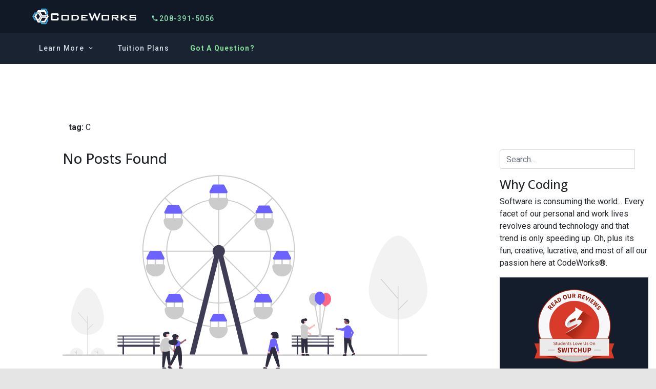

--- FILE ---
content_type: text/html; charset=utf-8
request_url: https://boisecodeworks.com/blog/?tag=C
body_size: 29464
content:
<!DOCTYPE html>
<html lang="en">

<head>
	<link rel="apple-touch-icon" sizes="72x72" href="https://bcw.blob.core.windows.net/public/img/9977764104160066">
	<link type="application/rss+xml" rel="alternate" title="CodeWorks The Dev Team Podcast"
		href="https://boisecodeworks.com/the-dev-team/feed" />
	<meta charset="utf-8" />
	<meta http-equiv="X-UA-Compatible" content="IE=edge" />
	<meta name="viewport" content="width=device-width,initial-scale=1.0" />
	<link rel="preconnect" href="https://fonts.gstatic.com">
	<link rel="preconnect" href="https://codeworks.blob.core.windows.net">
	<link rel="preconnect" href="https://bcw.blob.core.windows.net">
	<link rel="preconnect" href="https://cdn.materialdesignicons.com">
	<link rel="icon" href="https://bcw.blob.core.windows.net/public/img/9977764104160066" />
	<!-- Google Tag Manager -->
	<script type="3895bac79a7b5e4f194acb78-text/javascript">(function (w, d, s, l, i) {
			w[l] = w[l] || []; w[l].push({
				'gtm.start':
					new Date().getTime(), event: 'gtm.js'
			}); var f = d.getElementsByTagName(s)[0],
				j = d.createElement(s), dl = l != 'dataLayer' ? '&l=' + l : ''; j.async = true; j.src =
					'https://www.googletagmanager.com/gtm.js?id=' + i + dl; f.parentNode.insertBefore(j, f);
		})(window, document, 'script', 'dataLayer', 'GTM-KHRNBVV');</script>
	<!-- End Google Tag Manager -->
	<meta content="What we teach and learn CodeWorks® Blog | C" name="description"/><meta content="What we teach and learn CodeWorks® Blog | C" name="twitter:description"/><meta content="What we teach and learn CodeWorks® Blog | C" name="og:description"/><meta content="width=device-width, initial-scale=1" name="viewport"/><meta content="CodeWorks" name="application-name"/><meta content="#3093d9" name="theme-color"/><meta content="5677C850875143142C8CD0B81209B5F7" name="msvalidate.01"/><meta content="gDSTkdJqC_KrgDgHu-mc8VYnYaDpoON2zrmnXIqCE5g" name="google-site-verification"/><meta content="FOLLOW" name="ROBOTS"/><meta content="https://codeworks.blob.core.windows.net/public/assets/img/cw-logo-circle.png" name="twitter:image"/><meta content="https://boisecodeworks.com" name="twitter:url"/><meta content="article" name="og:type"/><meta content="https://boisecodeworks.com" name="og:url"/><meta content="822741381127489" name="fb:pages"/><meta content="Learn to Code. Develop Your Future" name="og:title"/><meta content="993" name="og:img:width"/><meta content="520" name="og:img:height"/><meta content="https://codeworks.blob.core.windows.net/public/assets/img/cw-logo-circle.png" name="og:img"/><meta content="en_US" name="og:locale"/>
	<title>What we teach and learn CodeWorks® Blog | C</title>
</head>

<body class="show-scroll">
	<!--[if !IE]> -->
	<link lazyload rel="stylesheet"
		href="https://fonts.googleapis.com/css2?family=Open+Sans:wght@300;400;500;600;700&family=Roboto:wght@300;400;500;600;700&family=Raleway:wght@300;400;500;600;700&display=swap">
	<link lazyload rel="stylesheet" href="https://codeworks.blob.core.windows.net/public/assets/style/main.min.css">
	<link lazyload rel="stylesheet" href="https://cdn.materialdesignicons.com/5.4.55/css/materialdesignicons.min.css">
	<link lazyload rel="stylesheet" href="/assets/style/main.css">
	
	<!-- <![endif]-->
	<div class="notifications notouch">
	<div id="error-notification" class="alert fade square alert-danger"></div>
	<div id="success-notification" class="alert fade square alert-success"></div>
	<div id="info-notification" class="alert fade square alert-info"></div>
	<div id="warning-notification" class="alert fade square alert-warning"></div>
</div>

<style>
	.notouch {
		pointer-events: none;
	}

	.notifications>div.alert {
		position: fixed;
		top: 3em;
		right: 3em;
		z-index: 999;
		transition: all .3s linear;
	}
	.notifications>div.alert.fade {
		right: -5em;
	}
</style>
<header>
  <div class="container-fluid py-3">
    <div class="row align-items-center">
      <div class="col-8">
        <div class="d-flex align-items-center gap-3">
          <a href="/" class="ml-lg-5">
            <img alt="CodeWorks mobile logo" src="https://bcw.blob.core.windows.net/public/img/9977764104160066"
              height="45" class="d-lg-none" />
            <img alt="CodeWorks logo" src="https://bcw.blob.core.windows.net/public/img/nav-logo.png"
              class="d-none d-lg-block" />
          </a>
          <a href="tel:+12083915056" target="_blank" class="ml-4 mt-1 pt-1 d-flex align-items-center"
            title="Call CodeWorks">
            <i class="mdi mdi-phone text-success lighten-30"></i>
            <span class="text-success lighten-30">208-391-5056</span>
          </a>
        </div>
      </div>
      <div class="col-4">
        <div id="authstate" class="w-100 d-flex justify-content-end pr-lg-5"></div>
      </div>
    </div>
  </div>
  <nav id="top-nav" class="container-fluid d-lg-block d-none" aria-label="Main Navigation">
    <div class="row">
      <div class="col-md-12">
        <ul class="nav-links">
          <!-- <li aria-haspopup="true">
            <a aria-expanded="false" rel="noopener" class="d-flex align-items-center" href="javascript:void(null)">
              <span>Courses</span>
              <i class="mdi mdi-chevron-down mx-1"></i>
            </a>
            <div class="sub-menu bg-white elevation-4 rounded-bottom rounded-right">
              <div class="d-flex">

                <ul class="nav-links flex-column pl-0">
                  <li onmouseover="app.navController.setPreview('intro')">
                    <a rel="noopener" class="text-primary darken-40"
                      href="https://training.codeworksacademy.com/course/your-last-intro-to-web-development/enroll"
                      target="_blank">Intro to Web Development</a>
                  </li>
                  <li onmouseover="app.navController.setPreview('fullstack')">
                    <a rel="noopener" class="text-primary darken-40" href="/courses/immersive-full-stack">Immersive Full
                      Stack</a>
                  </li>
                  <li onmouseover="app.navController.setPreview('cyber')">
                    <a rel="noopener" class="text-primary darken-40" href="/courses/cyber-security">Cyber Security</a>
                  </li>
                </ul>
                <div id="nav-previews" class="preview-area text-center p-4 border-left w-100">
                  <div class="fullstack-preview">
                    <a class="d-flex flex-column" href="/courses/immersive-full-stack"
                      title="Immersive Full Stack Course" rel="noopener">
                      <img class="m-4" src="https://codeworks.blob.core.windows.net/public/assets/img/fs-logo.png"
                        height="165" alt="Course Logo Full Stack" loading="lazy">
                      <div class="mb-2"><b class="f-28 text-primary darken-40">Master the Web</b> </div>
                      <p class="text-dark lighten-10">Gain the skills needed to work across client and server web
                        applications</b></p>
                    </a>
                  </div>
                  <div class="intro-preview">
                    <a class="d-flex flex-column"
                      href="https://training.codeworksacademy.com/course/your-last-intro-to-web-development/enroll"
                      target="_blank" title="Intro Course" rel="noopener">
                      <img class="m-4" src="https://codeworks.blob.core.windows.net/public/assets/img/free-course.png"
                        height="165" alt="Course Logo Intro" loading="lazy">
                      <div class="mb-2"><b class="f-28 text-primary darken-40">Intro to Web Dev</b> </div>
                      <p class="text-dark lighten-10">Get Started with the fundamentals of Web applications as you Learn
                        HTML/CSS and JavaScript for Free.</p>
                    </a>
                  </div>
                  <div class="cyber-preview">
                    <a class="d-flex flex-column" href="/courses/cyber-security" title="Cyber Security Course"
                      rel="noopener">
                      <img class="m-4" src="https://codeworks.blob.core.windows.net/public/assets/img/cyber-logo.png"
                        height="165" alt="Course Logo Cyber Security" loading="lazy">
                      <div class="mb-2"><b class="f-28 text-primary darken-40">Hack or be Hacked</b> </div>
                      <p class="text-dark lighten-10">Take your education seriously and kickstart a career in Cyber
                        Security</p>
                    </a>
                  </div>
          <div class="default-preview">
            <img class="m-4" src="https://codeworks.blob.core.windows.net/public/assets/img/cw-logo-circle.png"
              height="165" alt="CodeWorks Develop Your Future" loading="lazy">
            <div class="mb-2"><b class="f-28 text-primary darken-40">Hands-On Training</b> </div>
            <p class="text-dark lighten-10">Teaching with a single focus, <b>Your
                Employment!</b></p>
          </div>
      </div>
    </div>
    </div>
    </li> -->
          <li aria-haspopup="true">
            <a aria-expanded="false" rel="noopener" class="d-flex align-items-center" href="javascript:void(null)"
              title="Learn More about codeworks">
              <span>Learn More</span>
              <i class="mdi mdi-chevron-down mx-1"></i>
            </a>
            <div class="sub-menu bg-white rounded-bottom rounded-right elevation-4">
              <div class="d-flex justify-content-between">
                <ul class="nav-links flex-column pl-0">
                  <li>
                    <i class="mdi mdi-question"></i>
                    <a rel="noopener" class="text-primary darken-40" href="/about" title="About CodeWorks">
                      <i class="mdi mdi-rss mr-2 f-14 text-dark lighten-30"></i>
                      About CodeWorks
                    </a>
                  </li>
                  <li>
                    <a rel="noopener" class="text-primary darken-40" href="/students" title="Student Profiles">
                      <i class="mdi mdi-certificate mr-2 f-14 text-dark lighten-30"></i>
                      Student Outcomes
                    </a>
                  </li>
                  <li>
                    <a rel="noopener" class="text-primary darken-40" href="/glossary" title="Student Profiles">
                      <i class="mdi mdi-trophy mr-2 f-14 text-dark lighten-30"></i>
                      What we teach
                    </a>
                  </li>
                  <li>
                    <a rel="noopener" class="text-primary darken-40" href="/faqs" title="Frequently Asked Questions">
                      <i class="mdi mdi-wechat mr-2 f-14 text-dark lighten-30"></i>
                      FAQs
                    </a>
                  </li>
                </ul>
                <ul class="nav-links flex-column text-primary darken-40 pr-3">
                  <li>
                    <a rel="noopener" class="text-primary darken-40" href="/the-dev-team" title="The Dev Team Podcast">
                      <i class="mdi mdi-microphone-settings mr-2 f-14 text-dark lighten-30"></i>
                      The Dev Team Podcast
                    </a>
                  </li>
                  <li>
                    <a rel="noopener" class="text-red darken-20" href="/blog?tag=alumni" title="Alumni Experiences">
                      <i class="mdi mdi-cards-heart mr-2 f-14 text-red lighten-20"></i>
                      Alumni Experiences</a>
                  </li>
                  <li>
                    <a rel="noopener" class="text-primary darken-40" href="https://training.codeworksacademy.com/"
                      title="Training Courses" target="_blank">
                      <i class="mdi mdi-youtube-subscription mr-2 f-14 text-dark lighten-30"></i>
                      CodeWorks Training
                    </a>
                  </li>
                  <li>
                    <a rel="noopener" class="text-primary darken-40" href="/blog" title="Blog">
                      <i class="mdi mdi-timeline-text mr-2 f-14 text-dark lighten-30"></i>
                      Blog
                    </a>
                  </li>
                </ul>

                <div class="more-special rounded-right">
                  <a href="/learn" rel="noopener" title="start learning for free">
                    <div class="text-center">
                      <img src="https://codeworks.blob.core.windows.net/public/assets/img/free-course.png"
                        alt="Free Course Logo" title="Free Course" class="w-50" loading="lazy">
                      <div class="mt-3 f-16">
                        <b>Get Started for Free</b>
                      </div>
                    </div>
                  </a>
                </div>

              </div>
            </div>
          </li>
          <li>
            <a rel="noopener" href="/tuition">Tuition Plans</a>
          </li>
          <li class="flex-grow-1">
            <a rel="noopener" class="text-green lighten-30" href="/contact" title="Contact Us"><b>Got a
                Question?</b>
            </a>
          </li>
        </ul>
      </div>
    </div>
  </nav>
</header>

<nav id="mobile-nav" class="d-block d-lg-none">
  <button class="btn mobile-fab bg-primary lighten-30 elevation-4 border border-primary border-2" style="right: 1.25rem; bottom: 1.25rem;" title="open nav menu" onclick="if (!window.__cfRLUnblockHandlers) return false; window['codeworks-data']['navbar'].openNav()" data-cf-modified-3895bac79a7b5e4f194acb78-="">
    <i class="mdi mdi-menu f-18 text-primary darken-20"></i>
  </button>
  <div id="mobile-nav-container" class="mobile-nav-container bg-white">
    <div class="h-100 scrollable-y position-relative">
      <ul class="nav-links pl-0 flex-column text-primary darken-40">
        <li>
          <div class="my-3">
            <b class="text-uppercase">Courses</b>
          </div>
          <ul class="nav-links flex-column pl-0">
            <li>
              <a rel="noopener" class="text-primary darken-40 d-flex align-items-center justify-content-start"
                href="/courses/immersive-full-stack">
                <img class="mr-3" src="https://bcw.blob.core.windows.net/public/img/8600856373152463" width="80"
                  alt="CodeWorks Develop Your Future" loading="lazy">
                <b>Immersive Full Stack</b>
              </a>
            </li>
            <!-- <li>
              <a rel="noopener" class="text-primary darken-40 d-flex align-items-center justify-content-start"
                href="/courses/cyber-security">
                <img class="mr-3"
                  src="https://codeworks.blob.core.windows.net/public/assets/img/cyber/logos/cyber-mark.png" width="80"
                  alt="CodeWorks Develop Your Future" loading="lazy">
                <b>Cyber Security</b>
              </a>
            </li> -->
          </ul>
        </li>
        <li>
          <div class="my-3">
            <b class="text-uppercase">About CodeWorks</b>
          </div>
          <ul class="nav-links flex-column pl-0">
            <li>
              <i class="mdi mdi-question"></i>
              <a rel="noopener" class="text-primary darken-40" href="/tuition" title="About CodeWorks">
                <i class="mdi mdi-cash mr-3 f-14 text-dark lighten-30"></i>
                Tuition Plans
              </a>
            </li>
            <li>
              <i class="mdi mdi-question"></i>
              <a rel="noopener" class="text-primary darken-40" href="/about" title="About CodeWorks">
                <i class="mdi mdi-rss mr-3 f-14 text-dark lighten-30"></i>
                Who we are
              </a>
            </li>
            <li>
              <a rel="noopener" class="text-primary darken-40" href="/students" title="Student Profiles">
                <i class="mdi mdi-certificate mr-3 f-14 text-dark lighten-30"></i>
                What are the Student Outcomes
              </a>
            </li>
            <li>
              <a rel="noopener" class="text-primary darken-40" href="/glossary" title="Student Profiles">
                <i class="mdi mdi-trophy mr-3 f-14 text-dark lighten-30"></i>
                What we Teach
              </a>
            </li>
            <li>
              <a rel="noopener" class="text-primary darken-40" href="/faqs" title="Frequently Asked Questions">
                <i class="mdi mdi-wechat mr-3 f-14 text-dark lighten-30"></i>
                Frequently Asked Questions
              </a>
            </li>
            <li>
              <a rel="noopener" class="text-primary darken-40" href="/the-dev-team" title="The Dev Team Podcast">
                <i class="mdi mdi-microphone-settings mr-3 f-14 text-dark lighten-30"></i>
                The Dev Team Podcast
              </a>
            </li>
            <li>
              <a rel="noopener" class="text-red darken-20" href="/blog?tag=alumni" title="Alumni Experiences">
                <i class="mdi mdi-cards-heart mr-3 f-14 text-red lighten-20"></i>
                Alumni Experiences</a>
            </li>
            <li>
              <a rel="noopener" class="text-primary darken-40" href="https://training.codeworksacademy.com/"
                title="Video Courses" target="_blank">
                <i class="mdi mdi-youtube-subscription mr-3 f-14 text-dark lighten-30"></i>
                Online Training
              </a>
            </li>
            <li>
              <a rel="noopener" class="text-primary darken-40" href="/blog" title="Blog">
                <i class="mdi mdi-timeline-text mr-3 f-14 text-dark lighten-30"></i>
                Blog
              </a>
            </li>
            <li>
              <a rel="noopener" class="text-primary darken-40" href="/learn" title="start learning for free">
                <i class="mdi mdi-clock-start mr-3 f-14 text-dark lighten-30"></i>
                Get Started for Free
              </a>
            </li>
            <li>
              <a rel="noopener" class="text-primary darken-40" href="/contact" title="start learning for free">
                <i class="mdi mdi-progress-question mr-3 f-14 text-dark lighten-30"></i>
                <b>Got a Question?</b>
              </a>
            </li>
          </ul>
        </li>
      </ul>
      <button class="btn mobile-fab bg-dark elevation-4 border border-dark border-2" style="right: 1.25rem; bottom: 1.25rem;z-index: 3;" title="close nav menu" onclick="if (!window.__cfRLUnblockHandlers) return false; window['codeworks-data']['navbar'].closeNav()" data-cf-modified-3895bac79a7b5e4f194acb78-="">
        <i class="mdi mdi-close f-18 text-light"></i>
      </button>
    </div>
  </div>
</nav>




<style>
  a {
    text-transform: unset;
  }

  a:hover {
    text-decoration: none;
  }

  .bg-dark-base {
    background: #141d2b;
    color: #d2dee5;
  }

  header {
    background-color: #111927;
    min-height: 75px;
  }

  nav#top-nav {
    background-color: #1a2332;
  }


  ul.nav-links {
    display: flex;
    list-style: none;
    margin: 0;
  }

  ul.nav-links li {
    margin: .75rem;
  }

  ul.nav-links li a {
    padding: .5rem;
    color: #d2dee5;
    text-transform: capitalize;
  }

  ul.nav-links li .sub-menu {
    transition: all .1s linear;
    transform: scaleY(0);
    position: absolute;
    pointer-events: none;
    flex-direction: column;
    transform-origin: top left;
    max-width: 800px;
    min-width: 55vw;
    z-index: 1;
    padding: 1rem;
  }

  ul.nav-links li:hover .sub-menu {
    transform: scaleY(1);
    pointer-events: all;
  }

  .default-preview {
    display: block;
  }

  .fullstack-preview,
  .cyber-preview,
  .intro-preview {
    display: none;
  }

  .preview-area.cyber .default-preview,
  .preview-area.fullstack .default-preview,
  .preview-area.intro .default-preview {
    display: none;
  }

  .preview-area.cyber .cyber-preview {
    display: block;
  }

  .preview-area.fullstack .fullstack-preview {
    display: block;
  }

  .preview-area.intro .intro-preview {
    display: block;
  }

  .more-special {
    height: 310px;
    margin: -1rem;
    background: #111927;
    max-width: 300px;
    border-right: 1.4rem #5dd879 solid;
    width: 45%;
    min-width: 250px;
    display: grid;
    place-content: center;
  }

  html,
  body {
    overflow-x: hidden;
  }

  p {
    word-break: keep-all;
    white-space: normal;
  }

  img {
    max-width: 100%;
    object-fit: contain;
  }

  /* MOBILE NAV */

  .mobile-fab {
    height: 36px;
    width: 36px;
    padding: 1.5rem;
    border-radius: 50%;
    position: fixed;
    display: grid;
    place-content: center;
    z-index: 2;
  }

  .mobile-nav-container {
    position: fixed;
    top: 0;
    left: 0;
    right: 0;
    height: 100vh;
    overflow-y: auto;
    transform: translateX(-100vw);
    transition: all .3s linear;
    pointer-events: none;
    z-index: 3;
    border-right: 2rem solid #1a2332;
  }

  .mobile-nav-container.show {
    transform: translateX(0);
    pointer-events: all;
  }
</style>
<section class="py-5 bg-white">
  <div class="container-fluid py-lg-5">
    <div class="col-lg-7 offset-lg-1 filters my-3">
      
      <div class="filter">
        <b>tag:</b> C
      </div>
      
    </div>


    <div class="row">
      <div class="col-lg-7 offset-lg-1">

        

        <div class="">
          <h3 class="my-3">No Posts Found</h3>
          <img src="https://codeworks.blob.core.windows.net/public//assets/img/illustrations/amusement-park.svg" alt="empty" class="img-fluid">
        </div>

      </div>
      <aside class="col-lg-3 offset-lg-1">
        <div class="sidebar">
  <div class="widget" style="margin-top:15px;">
    <form action="/blog">
      <div class="input-group">
        <input type="text" name="q" class="form-control" placeholder="Search..." />
        <span class="input-group-btn">
          <button class="btn btn-default" type="button" style="margin-left:0;">
            <i class="icon-search"></i>
          </button>
        </span>
      </div>
    </form>
  </div>

  <div class="widget my-3">
    <h4>Why Coding</h4>
    <p>
      Software is consuming the world... Every facet of our personal and work
      lives revolves around technology and that trend is only speeding up. Oh,
      plus its fun, creative, lucrative, and most of all our passion here at
      CodeWorks®.
    </p>
  </div>

  <div class="widget my-2 bg-dark-base py-3">
    <div class="d-flex flex-column">
      <a class="muted action" rel="noopener" target="_blank" href="//switchup.org/bootcamps/boisecodeworks"
        title="student reviews">
        <div class="bg-dark-base p-1 action">
          <div class="muted">
            <div class="text-center">
              <img src="https://codeworks.blob.core.windows.net/public/assets/img/switchup.png"
                alt="Student Reviews Switchup" />
            </div>
            <div class="my-2 text-center">
              <i class="mdi f-18 mdi-star text-yellow darken-20"></i>
              <i class="mdi f-18 mdi-star text-yellow darken-20"></i>
              <i class="mdi f-18 mdi-star text-yellow darken-20"></i>
              <i class="mdi f-18 mdi-star text-yellow darken-20"></i>
              <i class="mdi f-18 mdi-star text-yellow darken-20"></i>
            </div>
          </div>
        </div>
      </a>
      <a class="muted action bg-dark-base" rel="noopener" target="_blank"
        href="//www.coursereport.com/schools/boisecodeworks" title="student reviews">
        <div class="dark p-2 action">
          <div class="muted">
            <div class="text-center">
              <img src="https://codeworks.blob.core.windows.net/public/assets/img/course-report.png"
                alt="Student Reviews course report" />
            </div>
            <div class="my-2 text-center">
              <i class="mdi f-18 mdi-star text-yellow darken-20"></i>
              <i class="mdi f-18 mdi-star text-yellow darken-20"></i>
              <i class="mdi f-18 mdi-star text-yellow darken-20"></i>
              <i class="mdi f-18 mdi-star text-yellow darken-20"></i>
              <i class="mdi f-18 mdi-star text-yellow darken-20"></i>
            </div>
          </div>
        </div>
      </a>
      <a href="https://www.bestoftreasurevalley.com/winners/" rel="noopener" target="_blank">
        <img src="https://codeworks.blob.core.windows.net/public/assets/img/idahos-best.png" alt="Idahos Best"
          loading="lazy" class="w-75 py-3" />
      </a>
    </div>
  </div>
</div>

<style>
  .widget a {
    word-break: normal;
    white-space: normal;
    font-size: unset;
  }
</style>
      </aside>
      <hr>
    </div>
  </div>
</section>

<footer>
  <div class="container-fluid d-flex flex-column justify-content-between">
    <div class="row py-5 learn-to-code">
      <div class="col-lg-8 col-xl-6 col-12 m-auto py-4">
        <div class="d-flex align-items-center justify-content-between flex-wrap">
          <div class="text-white f-24 my-3">
            <b>
              Learn to Code. <br />
              Develop Your Future!
            </b>
          </div>
          <a href="/learn" title="Learn More" rel="noopener">
            <button class="btn btn-lg text-success lighten-30 p-0 p-md-2" title="Learn More">
              <b>
                Let's Talk
              </b>
            </button>
          </a>
        </div>
      </div>
    </div>

    <div class="row py-5">
      <div class="col-lg-3 col-md-6 mb-1">
        <div class="ml-4">
          <img alt="CodeWorks logo" src="https://bcw.blob.core.windows.net/public/img/2900578872732848" height="55"
            class="mb-4" loading="lazy" />
          <ul class="pl-3">
            <li>
              <a rel="noopener" href="/">Home</a>
            </li>
            <li>
              <a rel="noopener" href="/tuition">Tuition</a>
            </li>
            <li>
              <a rel="noopener" href="/blog">Blog</a>
            </li>
          </ul>
          <meta itemprop="url" content="https://boisecodeworks.com" />
          <ul id="follow_us" itemtype="https://schema.org/Organization" class="d-flex align-items-center m-3">
            <li class="mr-1">
  <a rel="noopener" title="social-media " itemprop="sameAs" rel="me" href="https://facebook.com/boisecodeworks"
    target="_blank">
    <i class="f-18 mdi mdi-facebook"></i>
  </a>
</li>
<li class="mx-1">
  <a rel="noopener" title="social-media " itemprop="sameAs" rel="me" href="https://twitter.com/boisecodeworks"
    target="_blank">
    <i class="f-18 mdi mdi-twitter"></i>
  </a>
</li>
<li class="mx-1">
  <a rel="noopener" title="social-media " itemprop="sameAs" rel="me"
    href="https://www.youtube.com/channel/UCvPkQOHwFSCG5a1USPIm2zg" target="_blank">
    <i class="f-18 mdi mdi-youtube"></i>
  </a>
</li>
<li class="mx-1">
  <a rel="noopener" title="social-media " itemprop="sameAs" rel="me"
    href="https://www.linkedin.com/company/boisecodeworks/" target="_blank">
    <i class="f-18 mdi mdi-linkedin"></i>
  </a>
</li>
<li class="ml-1">
  <a rel="noopener" title="social-media " itemprop="sameAs" rel="me" href="https://plus.google.com/+Boisecodeworksllc"
    target="_blank">
    <i class="f-18 mdi mdi-google-plus"></i>
  </a>
</li>
          </ul>
        </div>
      </div>

      <div class="col-lg-3 col-md-6 my-2">
        <div class="ml-4 pl-3">
          <b class="border-bottom text-light f-18">Courses</b>
          <ul class="my-2">
            
            <li>
              <a rel="noopener" href="https://training.codeworksacademy.com/" target="_blank">CodeWorks Video Courses</a>
            </li>
            <li>
              <a rel="noopener" href="/learn" title="Learn more to get started">Learn More</a>
            </li>
          </ul>
        </div>
      </div>

      <div class="col-lg-3 col-md-6 my-2">
        <div class="ml-4 pl-3">
          <b class="border-bottom text-light f-18">About</b>
          <ul class="mt-2">
            <li>
              <a rel="noopener" href="/about" title="About CodeWorks">Our Story</a>
            </li>
            <li>
              <a rel="noopener" href="/blog?q=alumni" target="_blank" title="Student Experiences">Student
                Experiences</a>
            </li>
            <li>
              <a rel="noopener" href="/contact">Contact Us</a>
            </li>
          </ul>
        </div>
      </div>

      <div class="col-lg-3 col-md-6 my-2">
        <div class="ml-4 pl-3">
          <ul class="mt-2">
            <li class="mb-4">
              <strong class="phone" type="tel">(208) 391-5056</strong>
              <br />
              <small>Mon - Fri / 9:00AM - 5:00PM</small>
            </li>
            <li>
              <div>
                <b>Questions? </b>
              </div>
              <a class="email-link f-10" rel="noopener" href="/cdn-cgi/l/email-protection#05767075756a777145676a6c7660666a6160726a776e762b666a68"><span class="__cf_email__" data-cfemail="bfcccacfcfd0cdcbffddd0d6ccdadcd0dbdac8d0cdd4cc91dcd0d2">[email&#160;protected]</span></a>
            </li>
          </ul>
        </div>
      </div>
    </div>
    <div class="row py-3 ml-lg-0 ml-4">
      <div class="col-lg-4 text-lg-center mb-2">
        <b id="copy_right">2026 CodeWorks® </b>
      </div>
      <div class="col-lg-4 text-lg-center mb-2">
        <a href="/the-dev-team/feed" rel="noopener" target="_blank" title="RSS Feed">
          <i class="mdi f-18 mdi-rss"></i>
        </a>
        <a rel="noopener" href="/the-dev-team">The Dev Team</a>
      </div>
      <div class="col-lg-4 text-lg-center mb-2">
        <a rel="noopener" href="https://www.iubenda.com/privacy-policy/659683/legal" target="_blank"
          title="Privacy Policy">Privacy
          Policy</a>
      </div>
    </div>
  </div>
</footer>



<style>
  footer {
    background-color: #141d2b !important;
    min-height: 80vh;
    color: #a4b1cd;
  }

  footer a {
    color: #a4b1cd;
    font-size: 16px;
    letter-spacing: .15rem;
    text-transform: capitalize;
  }

  footer a:hover {
    color: #fff;
  }

  footer ul {
    padding: 0;
  }

  footer ul li {
    margin-bottom: .5rem;
    list-style: none;
  }

  footer .learn-to-code {
    background: #1a2332;
  }

  footer a.email-link {
    text-transform: lowercase;
  }

  footer img {
    object-fit: contain;
  }
</style>



<style>
  a {
    white-space: normal;
    word-break: normal;
  }
</style>
	<script data-cfasync="false" src="/cdn-cgi/scripts/5c5dd728/cloudflare-static/email-decode.min.js"></script><script src="https://cdnjs.cloudflare.com/ajax/libs/limonte-sweetalert2/10.15.7/sweetalert2.all.js" integrity="sha512-uRc/2ZGOQYtxuR4Uoq8K13eLYuGFWyW3P/U8/qI2wP3BuHQxFhuoiEreDpC80/L6HbPM5IhAVKgK8l7lWwyJkw==" crossorigin="anonymous" async type="3895bac79a7b5e4f194acb78-text/javascript"></script>
	<script src="https://cdn.auth0.com/js/auth0-spa-js/1.11/auth0-spa-js.production.js" type="3895bac79a7b5e4f194acb78-text/javascript"></script>
	<script src="https://cdn.jsdelivr.net/gh/jakeoverall/auth0provider-client/browser/AuthProvider.browser.js" type="3895bac79a7b5e4f194acb78-text/javascript"></script>
	<script src="https://cdn.jsdelivr.net/gh/jakeoverall/lightpath/dist/ligthpath.browser.min.js" type="3895bac79a7b5e4f194acb78-text/javascript"></script>
	<script src="/app/main.js" type="3895bac79a7b5e4f194acb78-module" async></script>
	<script defer type="3895bac79a7b5e4f194acb78-text/javascript">(function(){window['codeworks-data'] = window['codeworks-data'] || {};window['codeworks-data']['blog'] = (
  function blog() {
    return {
      posts: [],
      init() {
        this.posts = window.SSRDATA.blogs
      }
    }
  }
());}());;(function(){window['codeworks-data'] = window['codeworks-data'] || {};window['codeworks-data']['navbar'] = (
  function header() {
    let mobileNav = null
    let mobileNavContainer = null
    function setElems() {
      mobileNav = mobileNav || document.getElementById('mobile-nav')
      mobileNavContainer = mobileNavContainer || document.getElementById('mobile-nav-container')
    }

    function openNav() {
      setElems()
      document.body.classList.add('no-scroll')
      mobileNavContainer.classList.add('show')
    }
    function closeNav() {
      setElems()
      document.body.classList.remove('no-scroll')
      mobileNavContainer.classList.remove('show')
    }
    function checkTop() {
      setElems()
      if (window.pageYOffset < 100) {
        mobileNav.classList.remove('d-block')
        mobileNav.classList.add('d-none')
      } else {
        mobileNav.classList.remove('d-none')
        mobileNav.classList.add('d-block')
        document.removeEventListener('scroll', checkTop)
      }
    }

    return {
      openNav,
      closeNav,
      init() {
        document.addEventListener('scroll', checkTop, { passive: true })
        checkTop()
      }
    }
  }
());}());;(function(){window['codeworks-data'] = window['codeworks-data'] || {};window['codeworks-data']['simplefooter'] = (
  function footer() {
    return {
    }
  }
());}());</script><script defer type="3895bac79a7b5e4f194acb78-text/javascript">// @ts-nocheck
let injectedStore
(function(ssrData) {
  window['codeworks-data'] = window['codeworks-data'] || {}

  window.SSRDATA = ssrData

  Object.keys(window['codeworks-data']).forEach(c => {
    const componet = window['codeworks-data'][c]
    if (componet && typeof componet.init === 'function') {
      componet.init(window.SSRDATA)
    }
  }, 200)
  // best practice hook
  document.addEventListener('touchstart', (e) => { }, { passive: true })
}({"user":{},"userInfo":{},"blogs":[],"tags":{},"cohorts":[],"courses":[],"applications":[],"staff":[{"instructor":true,"socialLinks":[{"icon":"mdi mdi-github","link":"https://github.com/jakeoverall"},{"link":"https://www.linkedin.com/in/jakeoverall/","icon":"f-18 mdi mdi-linkedin"}],"img":"https://avatars.githubusercontent.com/u/7350663?v=4","name":"Jake Overall","snippet":"I love coding! Becoming a Software Developer, I went from hating my daily work life to absolutely loving to get up and go to work. Now at CodeWorks I get to help others make this transition.","bio":"Jake is a Founder of CodeWorks, so if he’s not spending time with his family, you can be pretty sure you’ll find him at the BCW campus - patiently answering questions for prospective students, conducting code reviews for student teams, or building his own software applications.\n\nLike many developers, Jake took a less-than-direct path into software programming. He actually started his professional life with a career in nursing. Jake spent six years in healthcare, seeking out a wide range of responsibilities, from emergency response to hospice care. As his nursing skills broadened, Jake quickly rose through the ranks, finding himself managing whole teams of nurses. With a young and growing family, Jake felt confident that he’d chosen a stable, rewarding career path. Turns out, Jake wasn’t ready for ‘happily ever after’ just yet.\n\nThe son of a successful plumber, Jake has always been curious about how things work; whether he was disassembling toys as a child or learning the complexities of human anatomy as a nurse, Jake has an inherent drive to figure things out and try to make them work better. While Jake was learning the ropes in nursing management, he began to consider ways to increase his efficiency. As a manager, one of Jake’s most time-consuming duties was to manually schedule various tasks and shifts for each of his nurses. After discussing the issue with his brother Matt (a software programmer and BCW Co-Founder), Jake figured out that he could write software scripts that would automate those processes, saving himself hours of tedious work.\n\n> “I know first hand the fears and challenges of switching careers.”\n\nThough Jake still enjoyed nursing, he quickly became enamored with the creative, problem-solving nature of writing code. He started coding during his down time, and his passion for programming grew. He enjoyed it so much, in fact, that he decided to change careers never an easy decision, especially with a young family, but Jake knew he wanted to make it work. With his family’s support, he took the plunge. He left his job to attend a coding bootcamp (similar to CodeWorks), and he did so well as a student that he was asked to be a mentor the following semester.\n\n> “I crave the continuous learning and creativity that comes with the daily challenges of being a developer.”\n\nSince graduating from bootcamp, Jake has been offered many jobs in software development, and he’s been able to pick the ones that speak to his creative, empathetic nature, including building a website that allows cancer patients to connect with one another as a form of therapy.\n\nAlthough he was happier with these opportunities than anything he’d worked on before, he realized a coding bootcamp like the one he attended could have incredible potential in the Treasure Valley. Having seen the impact of such bootcamps in other cities, Jake realized that, not only could Boise and its surrounding communities benefit from such a bootcamp (he had many friends who wanted to learn), but that it would be the perfect outlet for his own passions for teaching and working with others to solve interesting, real-world problems.\n\n> “I love the critical thinking that coding demands. Building each attribute of an application that is user friendly, functional, secure, and visually appealing is thrilling.”","title":"Founder, CEO","certifications":[{"title":"Bachelors of Science"},{"title":"Microsoft's 70-480 Programming in HTML5 with JavaScript and CSS3"},{"title":"Microsoft's 70-83: Programming in C#"},{"title":"Microsoft MCPS: Microsoft Certified Professional"}],"email":"jake@boisecodeworks.com"},{"img":"https://cdn.codeworksacademy.com/assets/img/staff/mick-min.jpg","name":"Mick Shannahan","snippet":"Full-Stack Software Developer, Problem Solver, DnD Dungeon master, Sweatshirt enthusiast, Design Snob.","bio":"Yeah I have a backstory, all great characters do!\n\nBorn and raised in Boise, I came out of high school wanting to be a Graphic Designer. I had a creative side that was hard to quell and it seemed like the perfect fit. I didn't work out, but this wasn't bad a thing, when one door closes another one opens. After a few jobs I found myself installing security systems. To my surprise this was a great outlet to my creative side. I got the opportunity to build and service many of the valley's systems with the kind of creative problem solving skills I loved to use.\n\nThe time came that I decided to move on. I've always been close to computer and tech, and my journey brought me to software development. I fell in love when I took an online course in 2017 to make a small game. That passion ate away at me until I was able to make the move and take the Boise CodeWorks, bootcamp course.\n\nI am now striving to further my career with software development and continue learning","certifications":[{"title":"CodeWorks Certified FullStack Developer"},{"title":"Certified Scrum Master"}],"email":"mickshannahan@boisecodeworks.com","socialLinks":[{"icon":"mdi mdi-github","link":"https://github.com/mickshannahan"},{"link":"https://www.linkedin.com/in/mick-shannahan-5320171b7/","icon":"mdi mdi-linkedin"}],"title":"Instructor"},{"instructor":true,"socialLinks":[{"icon":"mdi mdi-github","link":"https://github.com/Jeremy-Fowler","name":"Github Profile"},{"icon":"mdi mdi-linkedin","link":"https://www.linkedin.com/in/jeremy-b-fowler/","name":"Linkedin Profile"}],"img":"https://cdn.codeworksacademy.com/assets/img/staff/jeremy.jfif","name":"Jeremy Fowler","snippet":"I used to teach people how to operate forklifts, and now I teach people how to write for-loops. I love my job, and I want to help people find a job they'll also love.","bio":"I used to teach people how to operate forklifts, and now I teach people how to write for-loops.\n    I love my job, and I want to help people find a job they'll also love.","title":"Instructor","email":"jeremy@boisecodeworks.com","certifications":[{"title":"Certified Scrum Master"},{"title":"CodeWorks Certified FullStack Developer"}]}],"testimonials":[{"id":39063,"name":"Laura Alspaugh","img":"https://lh3.googleusercontent.com/a-/ALV-UjV9uHQoXQjAEgkOJLkMoT8wpFOHuX7EWFzOpxc0q7WQYg=w36-h36-p-rp-mo-br100","stars":"5","body":"I cannot thank Codeworks enough for the amazing experience they offer. As a recent graduate, I can truly say that coming here was one of the best decisions I have ever made. Over the course, students learn to code, of course, but so much more is gained. Valuable friendships, hands on learning, a sincere desire for all to succeed, and so much more. The care and kindness of every staff member is evident from the start, and they are right by your side throughout the entire journey. The course is intense, but in a successful and empowering way. Having in-person lessons is a great asset when learning to program. And the relaxing environment offered as a learning space lends an additional helping hand. I would recommend Codeworks to anyone without a moment's hesitation. Thank you Jake for giving students the opportunity to change their future!"},{"id":50398,"name":"Tri Le","img":"https://lh3.googleusercontent.com/a-/ALV-UjXYmE0oJ-N7lMc7rJ4b2616WwvQRxBSPz-OEBaE3_8JP4k=w36-h36-p-rp-mo-br100","stars":"5","body":"I am a recent graduate of CodeWorks and I loved everything about the whole experience. The instructors and TA's care about everyone and everyone's learning. The course was difficult, but rewarding. I'm excited for the new journey and opportunities that await me ever since taking this course.\nYou learn industry standard practices and apply them to daily projects and weekly assignments. You even get career services even as an alumni. Everyone is fantastic and I made a lot of friends along the way but also learned valuable skills.\n\nI highly recommend anyone and everyone to look into CodeWorks if you're interested in developing your future or to learn new things"},{"id":42606,"name":"Ryan Carpenter","img":"https://lh3.googleusercontent.com/a/ACg8ocJ0t6_m7HaYYCUJDLe-GyaSmsd5L0DvwG8hzQAgOCMs=w36-h36-p-rp-mo-br100","stars":"5","body":"My experience at CodeWorks has been absolutely fantastic. The instructors and staff are always working to make sure you're ready to start a new career and really passionate about helping students change their lives. There is a lot of focus on soft skills and career prep in addition to the time spent learning to write code. I feel like this and the connections to the tight knit Boise tech community really set CodeWorks apart from other options."},{"id":68400,"name":"Tom Pasini","img":"https://lh3.googleusercontent.com/a/ACg8ocJi1t964SOXlnKbW9G_keeQog8TDeIdczldyHozhcyP=w36-h36-p-rp-mo-br100","stars":"5","body":"Quitting my job to attend CodeWorks is quite simply one of the best decisions I ever made.\n\nIt really helped me elevate to someone who is familiar with coding through online tutorials to someone who can confidently call themselves a software developer. You spend a lot of time getting a deeper understanding of software development concepts, and building full-stack applications.\n\nI recently landed a web developer role, and it feels amazing to see the work I put in at CodeWorks pay off. I highly recommend this bootcamp to anyone who is willing to put the time and effort in to change their career."},{"id":92258,"name":"Kyle Krawl","img":"https://lh3.googleusercontent.com/a-/ALV-UjXYaTOvBwhHvV4hclsJhUqSQU_GB8EDAxNFSNsvjYxFZg=w36-h36-p-rp-mo-br100","stars":"5","body":"Taking the Immersive Full Stack course at BoiseCodeWorks was the best decision I made on my path to landing my first job as a software developer. I had previously tried learning to code on my own, but felt that my progress was too slow. I also worried about potential gaps in my knowledge harming my chances of successfully starting a career in software development. BoiseCodeWorks provided a well-structured, focused curriculum, giving me the tools I needed to transition from a complete beginner with only a basic knowledge of programming to a confident junior developer in just 13 weeks.\n\nThe course was heavily focused on projects and programming challenges, building skills through practical application. Enough theory was covered to provide context for these skills, creating a strong foundation for future learning. This balanced approach gave me the ability to confidently navigate technical interviews and build functional, well-designed applications both on my own and as part of a team.\n\nA strong curriculum is nothing without great teachers, and this is an area where BoiseCodeWorks truly excels. The instructors were very attentive to the needs of their students, taking care to clearly and thoroughly explain concepts. They understand that learning to code can be a difficult and intimidating process, and were always willing to help students overcome their struggles and become skilled and confident programmers.\n\nBoiseCodeWorks offers a high-quality, practical, and well-rounded education for a very reasonable price. I highly recommended it for anyone looking to gain the skills necessary to succeed as a junior developer."},{"id":70618,"name":"Kris Jones","img":"https://lh3.googleusercontent.com/a/ACg8ocJo1jBH04VV-mRFb8gKGrMYSC_r9pg-MNJP4dmkPbiz=w36-h36-p-rp-mo-br100","stars":"5","body":"I would say that I came into this course not knowing what to expect. The staff creates a phenomenal work/learning environment with an interactive style. I had zero experience with coding before getting accepted into the program. After 13 weeks and a lot of work, I feel ready to enter the professional world with a sound knowledge for web development. I'm extremely grateful for my experience with CodeWorks. I hope other will make the same decision and just apply! If you're on the fence, get off and just go for it! Best decision I have ever made."},{"id":161,"name":"Austin Downey","img":"https://lh3.googleusercontent.com/a/ACg8ocIO3M950HFXX1hb_yjOpFmYqeTOdhp8_GYRuGXEQrFK=w36-h36-p-rp-mo-br100","stars":"5","body":"CodeWorks has been one of the most amazing experiences.. you definitely get pushed probably more than you will expect, but you have the best support around you to help you succeed and if you listen to them, then you WILL succeed! Taking this program was one of the best decisions of my life. I would recommend CodeWorks to anyone interested in changing fields and feels confident in learning material in a fast-paced setting!!"},{"id":18640,"name":"Ky Want","img":"https://lh3.googleusercontent.com/a-/ALV-UjXdvbOUMQN_LaGWb7qQ_uLfB5Nlzodf5rn-vtW1fgvmKQ=w36-h36-p-rp-mo-br100","stars":"5","body":"I'm a recent graduate from CodeWorks and couldn't possibly express just how amazing an experience it was. The instructors and TA's genuinely care and are always eager to help those who want to be helped, everyone in the school was incredibly supportive through all of my difficulties and successes, and our classes instructor took the time each day to try to ensure we learned everything he was trying to teach. Of course it was hard, it's a bootcamp after all, but it's nearly impossible to fail if you truly want to succeed and are willing to put in the effort."},{"id":81297,"name":"Levi S.","img":"https://lh3.googleusercontent.com/a-/ALV-UjWSMK5B4y7t_TI6nt9zhukQdXJINQIuHE9xQQuOPUjxR70=w36-h36-p-rp-mo-ba2-br100","stars":"5","body":"BoiseCodeWorks was an amazing experience that helped me to shift my career to software development! The staff truly care about your success, and their instruction quality is top-notch. They're also excellent at teaching you how to network and giving you opportunities to do so.\n\nIf you put in the time, energy, and effort, you'll likely find yourself loving what you learn and make while surrounded by good people. I'm so grateful that I now look forward to going to work every day! Thanks BCW!"},{"id":87573,"name":"Jake Rozsa","img":"https://lh3.googleusercontent.com/a-/ALV-UjVEeYhsNrYv0mWYsybQzAOIRY3X25F5YaDExO8wV6Q6NEo=w36-h36-p-rp-mo-br100","stars":"5","body":"BCW is an amazing school with a well established and fast paced curriculum which is exactly how i like to learn. Their staff is phenomenal and will take every chance to help you succeed in school as well as landing your first job."},{"id":50809,"name":"Miles Wilson","img":"https://lh3.googleusercontent.com/a-/ALV-UjVpSYaTbJZ6CST7GtWoM5JiACNdZei2Jy4ageRmXvpq2SU=w36-h36-p-rp-mo-br100","stars":"5","body":"My expectations were blown away by CodeWorks. Instructors know all of the necessary concepts to get you up to speed to become a software developer. Additionally you get to build out full stack applications, work in development teams, and receive essential career guidance along the way. By the end of the course I landed a job at my ideal workplace! I highly recommend this highly-focused, hands-on learning experience."},{"id":80417,"name":"CJ green","img":"https://lh3.googleusercontent.com/a-/ALV-UjWYTfXTTrc_e5BC2j7KLN57XKKxJFBHk6z2xNTputRnGqk=w36-h36-p-rp-mo-br100","stars":"5","body":"Amazing staff. The curriculum is demanding so that employers know you are serious. The teachers know their stuff. The atmosphere is fun and educational. I would recommend this boot camp to anyone considering switching to software development. I am super grateful this company exists. They helped me change my career and find a job. Just follow the path they have paved and making the transition is fairly simple. Although, they can’t teach you everything about software development to learn in 13 weeks, they do teach  some of the more popular languages and frameworks and teach you how to learn since software developers are always learning."},{"id":45894,"name":"Kevin Kelley","img":"https://lh3.googleusercontent.com/a-/ALV-UjWz_UMh9-Dw5ry2B2p91u805IHUow5dFpWQYH4IiWX21Q=w36-h36-p-rp-mo-br100","stars":"5","body":"My experience at Boise Codeworks was amazing! Starting with foundational knowledge and slowly (kind of) scaling into more advanced material, everything in this course flowed very well. We learned HTML, CSS, SCSS, Node.js, Vue.js, C#, MySQL, Agile Methodology, MVC pattern and so much more.\n\nOn top of all the topics, without me even noticing at first they also taught us how to code in a clean way and use a lot of best practices. Boise Codeworks doesn't just teach you how to code, it prepares you for your future career. I can't recommend this program enough!"},{"id":21296,"name":"Parker Burkett","img":"https://lh3.googleusercontent.com/a/ACg8ocJuYFCUskDegLdPYpqLc66nF3bCKPk7yxpBTmffj3tT=w36-h36-p-rp-mo-br100","stars":"5","body":"When I decided to attend Boise CodeWorks, I had the hope that it would be a valuable way to enter a new career field and improve my ability to support myself. I had no idea that it would be such a valuable and enriching experience in and of itself. Boise CodeWorks and my cohort both created a focused and supportive learning environment like I've never experienced. Boise CodeWorks blew away my expectations. Deciding to attend has cemented itself as one of the best decisions I've ever made."},{"id":57665,"name":"Thomas","img":"https://lh3.googleusercontent.com/a-/ALV-UjXJqpy_buoNZ0I7Hh8CnVviqs-yElqdOXCMf-BfPZmQ-w=w36-h36-p-rp-mo-ba2-br100","stars":"5","body":"I doubted myself. I had no coding ability going into this school. But the instructors are incredibly talented and patient. I went from that low place of doubt to a strong feeling of confidence in my coding ability. Anyone wanting to learn or change their life with new skills and technology this is the perfect place!"},{"id":46354,"name":"Trevor Douty","img":"https://lh3.googleusercontent.com/a/ACg8ocKYxLZVag4SwdXV7w3HUOo126aNPc4eaiDUS40p6C9j=w36-h36-p-rp-mo-br100","stars":"5","body":"This is the most valuable training I have ever received. I have a bachelors degree in biology and certification as a phlebotomist. I have obtained many other certifications throughout my career and none are even close to this experience. CodeWorks has an intense program but it was worth it. I feel that I am prepared to enter into an industry where I can be successful as a developer. The staff at CodeWorks are not just here to just teach a skill, but really come along side you and guide you through the program. The investment they put into me allowed me to be confident in the skills that are required to start a successful career. There is no better choice you could make when looking for a career change than coming to CodeWorks."},{"id":20526,"name":"Daniel Hildebrandt","img":"https://lh3.googleusercontent.com/a-/ALV-UjVIZFbvW7-IZBf8jrgsblSadO_CXcNHKilTREsSdPeyUJo=w36-h36-p-rp-mo-ba3-br100","stars":"5","body":"Drop what your doing and sign up for this course immediately! I did a lot of research before choosing to go through this intensive course and my only regret is not doing it sooner! Definitely one of the best experiences of my life! I feel like a completely new person, they take what little aptitude you have for computer programming and magnify it with their vast knowledge and incredible teaching skills. The entire staff here are 100% invested in you and your success. I've never seen an education system that is so well designed, not only do they give you the skills needed for a career in software development but they actually prepare you for job hunting and interviews. Everyone should know the name CodeWorks because it's the best program out there!"},{"id":27949,"name":"Katrina Fuller","img":"https://lh3.googleusercontent.com/a/ACg8ocKhic8S385bBzOxWmO1VgfTyuulNZRAahoj-5cmFyy0=w36-h36-p-rp-mo-br100","stars":"5","body":"Going to Boise CodeWorks has by far been one of the best choices I have ever made. Before going here I was teaching myself how to code on freeCodeCamp after work and on the weekends. After about 8 months, I felt that coding is something I am super passionate about and needed to find a school to really help teach me what I need to know to get into this field. This school does such a great job of teaching and helping you understand the concepts in such a short amount of time. It does get stressful but they know how to keep learning fun. The projects they have you make are really cool and great for putting on your portfolio. I am happy to have graduated, sad to be leaving the school, and excited to be starting my career! I would absolutely recommend Boise CodeWorks to anyone looking to become a developer!"},{"id":70056,"name":"Natalya Peet","img":"https://lh3.googleusercontent.com/a-/ALV-UjX8uWAC5MRiIz3JQQ-9r5nYYcyVEBXAElV_ghICkGtwNHI=w36-h36-p-rp-mo-br100","stars":"5","body":"CodeWorks was basically the best experience of my life! I didn't have any coding experience going in to this program but with the help of their awesome instructors and TA's I was able to understand and implement the weekly content and in the end I was building full-stack applications! 10/10 fully recommend. If you are considering the \"boot-camp\" route, there is no better place!"},{"id":1429,"name":"John Lund","img":"https://lh3.googleusercontent.com/a-/ALV-UjWj-m_e0wx2I1h7_SBYSB7fInloBwzVDOHg181mQ8mmkg=w36-h36-p-rp-mo-br100","stars":"5","body":"I knew Boise CodeWorks was a challenging program, but I never thought that I would learn so much in such a short amount of time. The curriculum is centered on building actual full-stack applications, and the instructors/staff have a singular focus of helping the students find success. Leaving with a portfolio of real-world applications that you built each week is invaluable during the job-search. I whole-heartedly recommend Boise Codeworks to anyone looking to challenge themselves in an environment that is centered around rapid, meaningful understanding of web development."},{"id":88450,"name":"Michaela Bickish","img":"https://lh3.googleusercontent.com/a/ACg8ocLLOVqYtdcxRltjFye6xTfz62yk8Ywn60HVLTRfLT2k=w36-h36-p-rp-mo-br100","stars":"5","body":"I was ready for change in 2021 and wanted to break into IT as quickly as possible. Codeworks delivered. I first found Codeworks by searching online for bootcamps. I didn't know anyone who had been through the course so I scoured their reviews and website. I toured with Brittany (who is one of the loveliest people you'll meet) and signed up for the Spring 2021 class. I chose them because of the in-person instruction and their relationships with local employers (and very good price point compared to online boot camps).\n\nI accepted an offer the day of my graduation and got to enter a new career field that holds so many possibilities and made lifelong friends along the way. The sacrifices and challenges of not working for 4 months and the course itself were all so worth it. I'll always be grateful to my Codeworks family! My husband recently graduated as well. I would 100% recommend Codeworks. If you're considering the course and on the fence, find any alumni on LinkedIn and ask about their experience!"},{"id":93226,"name":"Brig Lowell","img":"https://lh3.googleusercontent.com/a/ACg8ocI8QJhQCFlT-LhLTEGuXC1DTj22CPgXg2tg2auQXZsz=w36-h36-p-rp-mo-br100","stars":"5","body":"CodeWorks' operations felt like a well oiled machine. They are very fluid in operation and have all the staff necessary to helping you learn and succeed on a software development career path. The instructors were Incredibly knowledgeable and have teaching patterns in place that help you learn not only well, but at a fast pace. Brittany gives amazing hands on help to make you desirable to employers, and preps you for the upcoming job search.\nComing from the standard University courses, CodeWorks has been a refreshing take on learning. University gave me a good grasp conceptually, but actually writing it out was a struggle. Codeworks was a jump right in to coding and development. We learned as we coded and built fun complex applications using the concepts we just learned. This helped solidify how things were done and how to actually implement it in real world.\nI would highly recommend anyone on the fence about doing a boot camp to checkout CodeWorks. They have been in this market for awhile and know exactly what they are doing. They are also very adaptive to the current needs of the market. You won't regret it."},{"id":37999,"name":"Justin Carpenter","img":"https://lh3.googleusercontent.com/a-/ALV-UjW7lHzCUoLdnd0fbvgDor_nHWeHUPcb1iQT_-VFPwc3joc=w36-h36-p-rp-mo-br100","stars":"5","body":"Codeworks is more then a boot camp. In my experience both the staff and my fellow students feel more like family. I've created bonds that could last a lifetime emboided by our love of code. Being completely new to software development this course was intimidating, but I knew after my first interaction with the staff that I was in a safe and encouraging learning environment. To anyone looking to change their life for the better and join the world of software development welcome home."},{"id":96532,"name":"beasticorn","img":"https://lh3.googleusercontent.com/a-/ALV-UjXrXoFcP-fEBm_GQRQ5huOXVmOiR3FzoF90vgJ0APcvOfo=w36-h36-p-rp-mo-br100","stars":"5","body":"I was always interested in learning to code and had been looking for a course that could give me a solid foundation. Before I attended Codeworks I was trying to learn through online courses.  I had some success but I never felt like I was advancing.  I needed a course that would teach me the fundamentals that I needed and really the \"tools\" I needed to progress. This Course gave me that and more. The curriculum has lots of time to do real developing and building out full stack apps, not just lectures, worksheets or code-alongs. The instructors and staff are more than knowledgeable in their field and genuinely great people to be around. I cannot recommend this course more to anyone looking to get into software development."},{"id":78944,"name":"Harrison Wheeler","img":"https://lh3.googleusercontent.com/a-/ALV-UjWQ-OFdzTtUsK_7cZ_vwzAQVasc945OPbT-Gz6WqhWNyA=w36-h36-p-rp-mo-br100","stars":"5","body":"When I was reading reviews during my research of CodeWorks I ran into several reviews that former students mentioned being sad to leave the program - initially I thought this couldn't be true. Who really LIKES school? Well, I can say that I'm going to miss CodeWorks immensely. I've never been around people so dedicated to helping students learn and excel. I was blown away with the kindness, patience, and care shown by everyone involved. These people LOVE what they do and it shows. They gave me everything needed to excel and learn how to be the best software developer I can be. The things I learned here are going to follow me the rest of my career.\n\nIf you're wanting to learn how to code and you're on the fence about CodeWorks - Do it. You will not regret it. You will not find a better program."},{"id":14353,"name":"Troy Fuhriman","img":"https://lh3.googleusercontent.com/a-/ALV-UjWnjr-6D1zzylBphH7msIBcg-U0-hB09lOJPD7vWd6O_PkE=w36-h36-p-rp-mo-br100","stars":"5","body":"Codeworks was one of best experiences of my life. It was extremely challenging in the most rewarding way. The projects we were given pushed me to learn and expand my knowledge daily and weekly. The staff helped me achieve my goals of becoming the software developer that I wanted to be."},{"id":93751,"name":"Spencer Henze","img":"https://lh3.googleusercontent.com/a-/ALV-UjVtSKU7Davp8j6wVMYNSArDsQfb04Z28UdVHI7IqavFkKY=w36-h36-p-rp-mo-br100","stars":"5","body":"BoiseCodeWorks was the missing link for me. I graduated college with a degree in IT Management and decided that software development was what I wanted to do, but struggled to get anywhere with my job search afterward. College doesn’t prepare you for employment very well.\n\nI’d spend hours tailoring my resume to job postings and sending them out into the void just to get one automated rejection response after another.\n\nIt became clear that I needed additional training and experience to get where I was hoping to end up. It was either a $20-70K masters’ degree and another two years of being poor, or pursue various certifications that may or may not help.\n\nAfter considering different options, I decided to give BoiseCodeWorks a shot. They were extremely reasonably priced and have a surprisingly robust reputation in the valley. They are well respected by the companies in Boise and they, unlike BSU, go the extra mile in helping you get a job with a full week of career preparation from working industry professionals, a rep from the Idaho Dept. of Labor and others who specialize in getting people employed in the field. They provide the opportunity to do some powerful networking with heavy hitters in the valley in just a few days.\n\nThe quality of the education I got from BoiseCodeWorks was phenomenal. The course is fast paced and definitely requires dedication, but the teachers are very knowledgeable and have a teaching style that makes it fun. Management gives you a voice and listens to your feedback.  They also provide plenty of after-hours tutoring at no additional cost if you need help and can adjust or give additional projects to make sure you’re challenged even if you’re more advanced than the rest of the class. The course provides lots of hands-on training to solidify the new material. The resulting projects give you lots to talk about in interviews afterward.\n\nLastly, they do fun activities to help you have a good time and make some lasting friends and connections. If you’re looking to get into software development, especially in the Boise area, BoiseCodeWorks is the way to do it."},{"id":36190,"name":"Eva Rozsa","img":"https://lh3.googleusercontent.com/a/ACg8ocJvn0dY567xII5vThzWYxWWSFB1OyP-VaOy6XVRwX_b=w36-h36-p-rp-mo-br100","stars":"5","body":"Boise Code Works was by far one of the best experiences I have ever had. The staff are so encouraging and make every moment of the program a learning experience. I learned how to Code and be prepared to enter into a new and exciting career field. I know that i will be a better employee, team player, and person because of the things i have learned."},{"id":79760,"name":"Carissa Morrow","img":"https://lh3.googleusercontent.com/a/ACg8ocI9AQQKdA0vukQaMoevzk1xXzunUJX4joA3VUXpMVfW=w36-h36-p-rp-mo-br100","stars":"5","body":"I am a recent graduate of BoiseCodeWorks and I have you tell you, changing careers and attending this bootcamp was the best decision of my life! All of the staff and trainers are 100% invested in your success and future and do everything they can to help you become the best developer you can be. I would recommend BoiseCodeWorks to anyone that's willing to work hard and learn a lot. Best support and guidance I could have asked for.\n\nCarissa"},{"id":59424,"name":"Vincent Colburn","img":"https://lh3.googleusercontent.com/a-/ALV-UjXobKeoYTfjns6Mo6qfQ7O-oyC-nlMPHtwPzTrePCzqKoM=w36-h36-p-rp-mo-ba2-br100","stars":"5","body":"I came to Codeworks with a degree in Business Marketing from a very well reviewed program and a lot of good business experience. I felt that in this course the information covered in regards to career planning was covered the same, if not better than my business program. They definitely understand what makes candidates attractive to employers and will coach you to get there. The course is very challenging, but it will give you the tools you need to jumpstart a career in development. During the hardest parts you just have to remember it's always darkest before the dawn.\n\n- Vincent"},{"id":89502,"name":"Robert Gumeny","img":"https://lh3.googleusercontent.com/a-/ALV-UjU4tRhsi-qgpHcwRT7mGUA9RiSuYCWYE8gBcSmHlsYpANQ=w36-h36-p-rp-mo-ba3-br100","stars":"5","body":"I had the pleasure of graduating from CodeWorks' Immersive Full Stack program recently, and it definitely exceeded my expectations. I was feeling burnt out in my previous career and was ready for a change, but was hesitant to pull the trigger. What finally sealed the deal for me was speaking with several graduates of their course. As a small, local business they are fully invested in the success of each and every student. Their curriculum is fast paced and difficult, but they give you all of the tools you need to succeed. When the Covid-19 pandemic hit, they seamlessly transitioned from a classroom environment to teaching fully online, and the level of instruction we received never wavered. One of the biggest things that sets CodeWorks apart from their competitors is their family atmosphere and career preparation. They also have tremendous professional connections throughout the Treasure Valley. If you are thinking about making a career change into the world of software development, I cannot recommend the Boise CodeWorks program enough."},{"id":81384,"name":"Kimberly Streicher","img":"https://lh3.googleusercontent.com/a-/ALV-UjUDGOjk9VXsKBfqslJGglMzkmsQoBxgWG-HTvZ1dAfLoq9C=w36-h36-p-rp-mo-br100","stars":"5","body":"Boise CodeWorks was an amazing experience and well worth the time, effort, and money. The teachers and staff are very knowledgable and genuinely care about your success as a developer.\nThough the work is difficult, they really provided the information and resources you need to grow your practical knowledge about coding. They cater to a variety of learning styles and levels of skill, which was very helpful. In addition to sharing their knowledge about coding, they really prepare you in finding a job after BCW. They encourage creating connections with local companies and even give interviewing practice and tips.\nI would highly recommend the Immersive Full Stack program for anyone who is interested in coding and wanting to gain practical, real world experience creating full stack applications. I started the course with little coding experience, but with all of the available support and guidance from the staff and my drive to succeed, I received a job offer with a great company in less than a week after graduating."},{"id":88949,"name":"Jaime Madsen","img":"https://lh3.googleusercontent.com/a-/ALV-UjUv7FYtT6sMgMUZbz0l-p3AsM0A0IFOLPGbza3IaMUTNnc=w36-h36-p-rp-mo-br100","stars":"5","body":"I was really scared about coming to Boise CodeWorks. The idea of bootcamps in general was very intimidating to me and the idea of quitting my job to take the giant leap towards a career change had me petrified.\n\nI had been studying code on my own for about 6 or 7 months, but trying to find the time to devote to programming while working a full time job (and night shift, no less) was really difficult. I knew that my current field wasn't the right fit for me though, so I decided to take the plunge and try CodeWorks.\n\nI can say that this has been an incredible experience and that CodeWorks has enabled me to completely change my life and follow my dreams. The instructors are really knowledgeable and able to spend extra time with you if you need it. They gave extra challenges based on skill level. Everyone was really nice too. They also have an extra week focused entirely on helping you find employment, and the daily code challenges were good practice for thinking on the spot for technical interviews.\n\nI took the Immersive Full Stack course and being able to devote myself to coding full-time allowed me to truly flourish. I am so glad that I went to CodeWorks, and if you're thinking about it, I highly encourage you to go and at least talk to them! You won't regret it."},{"id":495,"name":"Clair Rogers","img":"https://lh3.googleusercontent.com/a-/ALV-UjWuOJ_S-S8rEMzWVMh-Lod62V1tCBEfU0fVbsgZmFShTXs=w36-h36-p-rp-mo-br100","stars":"5","body":"CodeWorks has been the best choice I have ever made in terms of my development as a career seeker and as a person. In three months, I went from knowing nothing about programming to coming out the other side with a job lined up as a Junior Software Developer. The staff is extremely knowledgeable and supportive, and are truly invested in your success. By the end of the course, these people will be your family, and will support you beyond the course as you hunt for jobs and opportunities. CodeWorks is truly a treasure of the Treasure Valley, and Boise is lucky to have such an excellent institution to teach such valuable skills. If you have ever wanted to try a coding bootcamp, do yourself a favor and choose CodeWorks. You won’t regret it!"},{"id":1953,"name":"Kody Dudley","img":"https://lh3.googleusercontent.com/a-/ALV-UjVCawQlpMV9Zb9eZ4EB8F22W0NEUH0o1MLAYNsUtyrCkwk=w36-h36-p-rp-mo-br100","stars":"5","body":"CodeWorks was so much more than I thought it would be. It taught me a ton about all aspects of software development in a short amount of time. I feel like I'm ready to enter this career field even though I had basically zero experience in software development prior to this course. CodeWorks really does give you all the tools to succeed."},{"id":54152,"name":"sjlaurino","img":"https://lh3.googleusercontent.com/a/ACg8ocInQfQDfWXw7blELAmkSb8avnqSt-o9qeggDi-SlkA6=w36-h36-p-rp-mo-br100","stars":"5","body":"CodeWorks is an opportunity to change your life. The program is designed and proven to jumpstart a career in development. In addition to the program, the staff is next level. Instructors are extremely knowledgable and Brittany does an amazing job of helping students get placed in jobs. The atmosphere is comfortable and encourages learning at all times. I would highly recommend CodeWorks to anyone interested in changing careers or starting a career in Software Development."},{"id":18503,"name":"JJ Garlitos","img":"https://lh3.googleusercontent.com/a-/ALV-UjV3HszGuQOJsDZplak9VeKt659tO76NCMG0Epbrjpo-4sQ=w36-h36-p-rp-mo-ba3-br100","stars":"5","body":"I took 2 of the Hybrid Learning courses (DotNet 101 & DotNet 203) and I plan on taking the next 2 courses (WebDev 101 & WebDev 201). Definitely taking more as the classes have been both enjoyable and fulfilling!\n\nI've learned way more about programming here than I have in any of the online courses I've watched. They create a friendly environment for their students and you can tell the staff really care about their work and their student's success. The instructors are awesome and have a great sense of humor which makes all the learning that much more enjoyable! They also take time to answer questions that may only pertain to you which shows they really care.\n\nClass tuition is very affordable! Especially in comparison to many other bootcamps.\n\nI highly recommend checking out and attending CodeWorks if you're looking to dive into web development or programming. Even if you already have experience in programming you can still learn a lot here."},{"id":68953,"name":"Caleb Sherfick","img":"https://lh3.googleusercontent.com/a-/ALV-UjXgmBbKPYLJSdH67C7U_7GSdPUPOda7Cig1jbdxD7UqVow=w36-h36-p-rp-mo-br100","stars":"5","body":"The services CodeWorks provides are life changing. Not only did I learn a lot from the program, I also had an amazing time making memories with my classmates as well as the staff. Every day is a blast and the staff is knowledgeable and will help you work through roadblocks, increasing the rate at which you are able to learn. After graduation the staff still works hard for you. This proves they actually care about you and your success; at CodeWorks, you are NOT just a number. CodeWorks is one of the greatest influences in my life today, and I cannot express how grateful I am to have been given the opportunity to get into a career path I enjoy and start living a life I’ve always dreamed and knew I was capable of. I highly recommend you do anything and everything it takes to make enrolling in CodeWorks possible. If you take my advice, you’ll be thanking yourself in 13 weeks."},{"id":66166,"name":"Malik Whitfield","img":"https://lh3.googleusercontent.com/a-/ALV-UjUaO51AbjK33KOWLIqNroN8KUKv0l-Bw1s2bYFxa-6mSNx7=w36-h36-p-rp-mo-br100","stars":"5","body":"I went to CodeWorks, completed the program and had a job as a junior software developer less than a week after graduating. The entire staff there is dedicated to helping their students complete the program and have success in the job market after graduation. I couldn't speak more highly of Boise CodeWorks!"},{"id":13509,"name":"Derek Wallace","img":"https://lh3.googleusercontent.com/a-/ALV-UjVR8hpOjOu8yGDnLvY4e4-5SXbxAP-MvG0lYm0DJuMJd-0=w36-h36-p-rp-mo-br100","stars":"5","body":"Codeworks was a life changing experience. It took me from not knowing anything about code to being comfortable making real world applications and understanding to be able to read code. The teachers are very knowledgeable and the staff are friendly and supportive."},{"id":1678,"name":"Rhianon Kilzer","img":"https://lh3.googleusercontent.com/a-/ALV-UjWoPcDX7fUkZ07jvnYtIUwA9zKqNHViD1cGS_92NCkWXLM=w36-h36-p-rp-mo-ba2-br100","stars":"5","body":"I came to codeworks with little to no coding experience, and came out with a career.\nI came from a background in construction and general labor, so this was a big change for me. Not only were the instructors very knowledgeable, and patient, but they also engaged the class as a whole.\nNot to mention the fun games during lunch breaks building friendships with my fellow classmates playing Bang! Mario, and other card games.\nI'm so happy I pushed myself to this challenge, and the staff were truly amazing, without them I wouldn't be where I am today. Thank you Codeworks for everything you've done for me. If you're thinking about joining the codeworks family, I highly recommend it, you won't be disappointed. Jump start your career!"},{"id":70295,"name":"colby DeRango","img":"https://lh3.googleusercontent.com/a/ACg8ocKclXZvQEIlh4H4EvuoolSEoGv57rmyiH3hVX8HQG_u=w36-h36-p-rp-mo-br100","stars":"5","body":"Going to Boise CodeWorks was the greatest decision I have ever made. I couldn't believe everything I was able to learn in just 12 weeks. It can be scary to drop your whole life and just focus on coding for 3 months but I promise it is so worth it. You can tell the faculty really cares and wants you to succeed as well as help you every step of the way."},{"id":89196,"name":"Grant Brees","img":"https://lh3.googleusercontent.com/a-/ALV-UjVN612LGnLEpWplWzDku-tEWSfTNdwevy6zcZK6DihPuSA=w36-h36-p-rp-mo-br100","stars":"5","body":"If you're reading this review, it means you're thinking about taking the leap... Do it.\nThe staff is incredible-- effective, earnest, and kind. They deeply care about whether you succeed. They always do their best to do right by their students.\n\nCan you learn coding on your own? Sure. But you won't get anywhere near the same level of quality, support, and structure that this course has. On my own, I would've given up 100 times, and at BCW I never had to.\n\nIf you can commit to taking it seriously, BCW will commit back and make sure you come out on the other side with all the skills you need to flourish in a new career."},{"id":13809,"name":"Andria Brown","img":"https://lh3.googleusercontent.com/a-/ALV-UjWQm28Eb8bsfgotRCEaRVQ5_lOd7CeOWK300phZ0FrLc0c9=w36-h36-p-rp-mo-ba3-br100","stars":"5","body":"The instructors are very fun and very skilled. They all make learning full-stack web development easy.\n\nPlaying games at lunch makes it easier to get to know your peers and make the learning environment more friendly.\n\nThe instructors provide many resources to study outside of class as well as video recorded lectures for those who were unable to attend class or those who just need a refresher.\n\nThe hackathons were very useful to really dive into implementing the knowledge we'd practiced in class, as well as, to increase our ability to work in teams."},{"id":15841,"name":"natalie graveson","img":"https://lh3.googleusercontent.com/a/ACg8ocIekJSlTvVfAi_A1L2993dsersMgDzdUjTHuK7oEqLI=w36-h36-p-rp-mo-br100","stars":"5","body":"I am so grateful for the experience codeworks provided as it not only changed my career,  but my whole life. Codeworks truly invests in your success and growth as a person. In the beginning, it was such a challenge to learn a new skill and leave a stable job. However, doing so allowed for me to begin a new career that is both challenging and extremely rewarding in such a short amount of time"},{"id":15996,"name":"C C","img":"https://lh3.googleusercontent.com/a/ACg8ocKL-LBeb12nVashy6QZo7NTXAjZMXGrisyQa-eflOSY=w36-h36-p-rp-mo-br100","stars":"5","body":"I'm a big review guy, I read reviews on everything before I purchase or attend the thing being reviewed.\nAnd when I found 0, I mean 0 negative reviews across all the BCW platforms, I was in shock. This place sounded amazing from the get go, come to find out, it was even better than that! I recommend this school to anyone looking to get into this industry.\n\nThe staff at BCW goes beyond any traditional teacher sense, they become your friend. Their availability to help you in every aspect is constant and they go above and beyond to make you a better developer and a better person.\n\nIf you have any doubts about joining their program, get rid of them. If you put the effort in and use the resources wisely, your opportunities when the course is completed will be 10-fold.\nAnd yes it is sad when you graduate(as many reviewers have stated) because these guys truly rock!"},{"id":30154,"name":"Felix Ramirez","img":"https://lh3.googleusercontent.com/a-/ALV-UjWG-7cVcWCk_Z6A4lRjMf5rUIgww2fna1OZvcjeIiPIs_o=w36-h36-p-rp-mo-br100","stars":"5","body":"Codeworks is an amazing place to learn software development skills. I took their immersive full stack program in the fall of 2018 and have no regrets. Staff and instructors are knowledgeable and supportive."},{"id":56719,"name":"DblClick nope","img":"https://lh3.googleusercontent.com/a-/ALV-UjV9qH6ucf4Wt8XyP3JBEuU45EjzFJ-Ik1CUx3lm5bSlPS4=w36-h36-p-rp-mo-br100","stars":"5","body":"I am a recent graduate of the first cohort. I came into the bootcamp with some knowledge of fullstack development, currently pursuing a bs in computer science. I can honestly say the experience i had at BCW was amazing my skill and understanding increased ten fold, i would never tell anyone not to go to college for the degree, but i would not have the jobs i have currently or the skill to get those jobs without the in-depth understanding of coding i received at BoiseCodeWorks. Both Jake and Matt are extremely knowledgeable and GREAT teachers. They both dedicate 110% of their effort to helping every student grasp the concepts that are being taught. If you are thinking about a career in the world of fullstack development i urge you to go to BoiseCodeWorks there is no camp in this area that is more dedicated to producing skilled, knowledgeable programmers."},{"id":57058,"name":"Samantha Bullington","img":"https://lh3.googleusercontent.com/a/ACg8ocKtlLmxIRAR3BFCZtClV1v7CnC8Xcc82yasqgvRhj0=w36-h36-p-rp-mo-br100","stars":"5","body":"This bootcamp is amazing! I came in with very little coding experience and left as a Full Stack Developer with a plethora of skills relevant to the coding industry. This is a challenging program but it is worth it to be on course for a lifetime career in the coding industry!"},{"id":43773,"name":"Austin Hugus","img":"https://lh3.googleusercontent.com/a/ACg8ocJkbJjPArsJYeKBvb13xVNbnWCUlrTz-VSdj1WZCLsp=w36-h36-p-rp-mo-br100","stars":"5","body":"If you are looking for an exciting and fulfilling career change, CodeWorks is your place! The staff are incredible and want only the best for you. If you trust the process you will come out of this program with a new life changing career!"},{"id":35915,"name":"Ty Hafen","img":"https://lh3.googleusercontent.com/a/ACg8ocJ-7Oox04ehFoqHauaCobSXD2kGA1BwB1IsyTTZ2ZNF=w36-h36-p-rp-mo-br100","stars":"5","body":"Attending CodeWorks was one of the smartest decisions I've ever made. Wonderful staff who are genuinely there to support you and see you succeed."},{"id":72725,"name":"Ryan Davis","img":"https://lh3.googleusercontent.com/a/ACg8ocLCpxqncCCNY3aTuOS2uAR_SD8eHyqL7GKmhvG-HcOL=w36-h36-p-rp-mo-br100","stars":"5","body":"The foundational skills and knowledge you get from this course are the greatest value in education I have ever experienced. Practical application of the concepts of software development in such a seemingly short amount of time is outstanding."},{"id":62833,"name":"Jacob Neitzell","img":"https://lh3.googleusercontent.com/a/ACg8ocJhedqxWajALK0tqeiyIkK9EqiseIyYOK25PdawmMdj=w36-h36-p-rp-mo-br100","stars":"5","body":"Took this course and left with a lot of tools and skill to start my journey in the software engineer. It was a intense course but was very fun i met a lot of great people there and am very happy i took the course"},{"id":19578,"name":"Christopher Adamson","img":"https://lh3.googleusercontent.com/a/ACg8ocIEUzeS5YTbsn3w3FW2pHkWLNntfOGL1GF730ZnqNsG=w36-h36-p-rp-mo-br100","stars":"5","body":"I have never been happier with a professional experience as this. Each member of the codeworks staff is kind, intelligent and working for your success. As long as you don't give up on yourself they will be with you each step of the way. I cant thank them enough for the opportunities they have given each of us. No one should have hesitation in taking this course."},{"id":61277,"name":"Terry Phelps","img":"https://lh3.googleusercontent.com/a/ACg8ocLSe4CqdCvWRpa9T_TylfD16Nukpk-pb4kO0UnaJZON=w36-h36-p-rp-mo-br100","stars":"5","body":"I graduated from their Full Stack developer course. It was challenging and rewarding at the same time.  The staff really cares about you and does everything they can to help you succeed during and after the course."},{"id":68755,"name":"Jack Gordon (Cignul)","img":"https://lh3.googleusercontent.com/a/ACg8ocJaYQreYFVzehM13E1OXMRNaK0kNtpf-_wwhXuFueFR=w36-h36-p-rp-mo-br100","stars":"5","body":"The staff all are consummate professionals and experts.  The course is rigorous but you will learn an incredible amount.  You come out of the program ready to land a junior level software developer job!"},{"id":19003,"name":"A Over","img":"https://lh3.googleusercontent.com/a/ACg8ocLtz_97iPsRTrPNYED5hTYv6eAFjBgJNoWP1j5rgcHT=w36-h36-p-rp-mo-br100","stars":"5","body":"Great experience. Great school. Great educators."},{"id":33413,"name":"Derek Hearst","img":"https://lh3.googleusercontent.com/a-/ALV-UjVL2YzVpNVV0E3TQfyVnjlC1236Am-TZ1ndRn91P7eBYnRz=w36-h36-p-rp-mo-br100","stars":"5","body":"Highly recommend, the staff are awesome, the program is challenging but very rewarding, and it was the best educational experience of my life."},{"id":87785,"name":"S0000 T","img":"https://lh3.googleusercontent.com/a/ACg8ocK9IFJmrRzWz5A_34kFd__Cdadu1gji5X6BFPOgN0JV=w36-h36-p-rp-mo-ba3-br100","stars":"5","body":"World class education from top shelf instructors. Loved the full stack program!"},{"id":72105,"name":"Trever Johnston","img":"https://lh3.googleusercontent.com/a-/ALV-UjUcf1F9e0Fv9Su3--l6JJN_7i9z4FVOHWCOl5ZBS-R6GQU=w36-h36-p-rp-mo-br100","stars":"5","body":"First time I have ever posted a review. Ever. On anything. Anywhere.  That's how much I appreciate my time at codeworks and the work they are doing"},{"id":77052,"name":"Michael Patience","img":"https://lh3.googleusercontent.com/a-/ALV-UjVK-knkmHDI-CnIOvANIArJxA0G1NJBEcKFJ6XjSHqz3g=w36-h36-p-rp-mo-ba5-br100","stars":"5","body":"It's a pretty amazing place to learn coding!"},{"id":75979,"name":"daniel le","img":"https://lh3.googleusercontent.com/a/ACg8ocIJXWYP778lT-hosFbrg4OIsHwk2D2Kp-I76X2uBL0n=w36-h36-p-rp-mo-br100","stars":"5","body":"If you want to get into the tech industry but don't know where to start, try this course!"},{"id":23122,"name":"Sarilee Seidler","img":"https://lh3.googleusercontent.com/a/ACg8ocIKLDLFp-hQ25PQxPh4zyuTkP6B7Ta1fCPyKRvyWXzg=w36-h36-p-rp-mo-ba4-br100","stars":"5","body":"Great to see where my son Darryl teaches. Great looking place. social distancing practiced here for sure"},{"id":80758,"name":"Cory Brighton","img":"https://lh3.googleusercontent.com/a-/ALV-UjWBUeYgDGHVeW2nPsizVwTeLMPtFxrlPmKI5N9ZRMFXplQ=w36-h36-p-rp-mo-br100","stars":"5","body":"When through the course and it was great. I enjoyed learning js and c#."},{"id":96344,"name":"Jason Zmuda","img":"https://lh3.googleusercontent.com/a-/ALV-UjWn23kP7VbM04B4_B6-rko7KYXdzv4hG1zzOUsKcSD9PiU=w36-h36-p-rp-mo-br100","stars":"5","body":"Fantastic experience. Incredibly supportive staff that makes your success their top priority."},{"id":50159,"name":"Spencer LeBard","img":"https://lh3.googleusercontent.com/a-/ALV-UjVl3hJ5VyUlJJFvlPSilbs6xFRXOWCKXaI6M-90BmqULnE=w36-h36-p-rp-mo-br100","stars":"5","body":"Best decision I ever made, 5 stars!"},{"id":65101,"name":"Ty Jacobsen","img":"https://lh3.googleusercontent.com/a-/ALV-UjUYM8PEh0npO0XrWpj0LTEtm4PDmbP5c1XFprcSSwbWgW4=w36-h36-p-rp-mo-ba3-br100","stars":"5","body":"Nice people"},{"id":5728,"name":"Nester X","img":"https://lh3.googleusercontent.com/a-/ALV-UjUjBvm9xtyECE3GGbpixy8NruiuQY2pG8Y_xXeplU3CVlrZ=w36-h36-p-rp-mo-ba2-br100","stars":"5","body":""},{"id":2484,"name":"Brad Biladeau","img":"https://lh3.googleusercontent.com/a-/ALV-UjXAv_xnMNkrUx-KPW4rRHNLCz5EjGK5UTcga2VD__absLA=w36-h36-p-rp-mo-ba3-br100","stars":"5","body":""},{"id":18738,"name":"Steven Packard","img":"https://lh3.googleusercontent.com/a/ACg8ocIik0iqGDsbf48tehiCwdPDKci2ho5iJ0eFCU3T2IWZ=w36-h36-p-rp-mo-br100","stars":"5","body":""},{"id":89209,"name":"Wolf Hoffman","img":"https://lh3.googleusercontent.com/a/ACg8ocI2ATc_mIMB210syxU3hKhysWpP97O-iRJhuk2b6cGK=w36-h36-p-rp-mo-br100","stars":"5","body":""},{"id":62424,"name":"Josiah Aubin","img":"https://lh3.googleusercontent.com/a-/ALV-UjU8lZ4vaqTj7LvdIzYYLN6Bi0LCAaWKWAHtzV8pfctJdC4=w36-h36-p-rp-mo-br100","stars":"5","body":""},{"id":27415,"name":"Kade Fullmer","img":"https://lh3.googleusercontent.com/a-/ALV-UjXS3mYLXdPk3bP3O2TUtyFrhtGIM0YlYl3Vc9vByJY3T0o=w36-h36-p-rp-mo-ba2-br100","stars":"5","body":""},{"id":47941,"name":"Tyler Rhinehart","img":"https://lh3.googleusercontent.com/a-/ALV-UjWNVh0m1adZqLTm6w9F4Ova8k2Rshbv4LIyYmYeeT_Iwg=w36-h36-p-rp-mo-br100","stars":"5","body":""},{"id":85393,"name":"Nathan","img":"https://lh3.googleusercontent.com/a/ACg8ocLVIpNXrXWJpcXoBwrKsqzK7GqYfQTxIKMwCq1De7Z1=w36-h36-p-rp-mo-br100","stars":"5","body":""},{"id":30340,"name":"Legobildr Z","img":"https://lh3.googleusercontent.com/a-/ALV-UjVvw0zAN0VHAHn4Mw9YzP-kJaA7QeYtv2iMF7z9LC1fVec=w36-h36-p-rp-mo-ba3-br100","stars":"5","body":""}],"filters":{"tag":"C"},"canEdit":false,"components":{"blog":{"posts":[]},"navbar":{},"simplefooter":{}}}))
</script><script defer type="application/ld+json">{"@context":"http://schema.org","@type":"Organization","url":"https://boisecodeworks.com","name":"CodeWorks","numberOfEmployees":15,"logo":{"@type":"ImageObject","url":"https://codeworks.blob.core.windows.net/public/assets/img/cw-logo-circle.png","height":500,"width":500},"aggregateRating":{"@type":"AggregateRating","ratingValue":"5","reviewCount":"77"},"hasOfferCatalog":{"@type":"OfferCatalog","name":"Coding Courses","itemListElement":[{"@type":"ListItem","position":1,"item":{"@type":"Course","name":"Immersive Full Stack","description":"Our Immersive Course is a full-time experience designed for students looking to start a career in programming. Immersive students learn both front-end and back-end technologies, and work in groups under the supervision of experienced mentors to create fully functional real-world applications. By the end of our Immersive Course, students will be ready to enter the workforce with an impressive portfolio of varied projects and a strong sense of how to contribute to a team of professional developers.","url":"https://boisecodeworks.com/courses/immersive-full-stack","image":"https://bcw.blob.core.windows.net/public/img/fs-logo.png","provider":{"@type":"Organization","name":"CodeWorks","sameAs":"https://boisecodeworks.com"}}}]},"review":[{"@type":"Review","author":{"name":"Zach","@type":"Person"},"name":"CodeWorks allowed me to follow my dream","description":"I learned a multitude of technical and soft skills while taking the course, all of which I utilize in my day to day work. If I hadn't gone to CodeWorks, I'd still be at my dead end job doing work that I hated and wondering what could've been. CodeWorks allowed me to follow my dream.","reviewRating":{"@type":"Rating","bestRating":5,"ratingValue":5,"worstRating":1}},{"@type":"Review","author":{"name":"Sara","@type":"Person"},"name":"CodeWorks prepared me for my current job","description":"CodeWorks prepared me very well to get my current job as a developer. After graduation I had multiple job offers. It really helped me change my life.","reviewRating":{"@type":"Rating","bestRating":5,"ratingValue":5,"worstRating":1}},{"@type":"Review","author":{"name":"Emily","@type":"Person"},"name":"My experience was fantastic","description":"My experience was fantastic. The instructors are knowledgeable, my classmates have become fast friends, and the material covered is relevant and engaging.","reviewRating":{"@type":"Rating","bestRating":5,"ratingValue":5,"worstRating":1}},{"@type":"Review","author":{"name":"Kenny","@type":"Person"},"name":"Exactly what I needed","description":"I learned more at CodeWorks in 12 weeks than I did in 4 years of traditional university.","reviewRating":{"@type":"Rating","bestRating":5,"ratingValue":5,"worstRating":1}},{"@type":"Review","author":{"name":"Matt","@type":"Person"},"name":"Thanks CodeWorks","description":"I spent 12 weeks immersed in code learning full-stack JavaScript, C#, and a wide variety of front end CSS design tools and frameworks. CodeWorks delivered on everything promised. Within a month of graduating, I found gainful employment with an extremely reputable local company as their in-house software developer. Thanks CodeWorks","reviewRating":{"@type":"Rating","bestRating":5,"ratingValue":5,"worstRating":1}},{"@type":"Review","author":{"name":"Jaime","@type":"Person"},"name":"Do it! You won't regret it!","description":"I was really scared about the idea of bootcamps and the idea of quitting petrified! However, I decided to take the plunge. My experience was incredible! CodeWorks has enabled me to completely change my life. I highly encourage you to go talk to them! You won't regret it.","reviewRating":{"@type":"Rating","bestRating":5,"ratingValue":5,"worstRating":1}}],"description":"Learn to Code. Develop Your Future!","contactPoint":[{"@type":"ContactPoint","telephone":"+1-208-391-5162","contactType":"Customer service"}],"image":{"@type":"ImageObject","url":"https://codeworks.blob.core.windows.net/public/assets/img/cw-logo-circle.png","height":500,"width":500},"sameAs":["http://www.facebook.com/boisecodeworks","http://instagram.com/boisecodeworks","https://www.linkedin.com/company/6396802/","https://www.youtube.com/channel/UCvPkQOHwFSCG5a1USPIm2zg"]}</script>
	<div id="site-analytics-loaders">
		<div id="fb-root"></div>
		<script type="3895bac79a7b5e4f194acb78-text/javascript">
			!function (f, b, e, v, n, t, s) {
				if (window.location.origin.includes('localhost')) { return }
				if (f.fbq) return; n = f.fbq = function () {
					n.callMethod ?
						n.callMethod.apply(n, arguments) : n.queue.push(arguments)
				}; if (!f._fbq) f._fbq = n;
				n.push = n; n.loaded = !0; n.version = '2.0'; n.queue = []; t = b.createElement(e); t.async = !0;
				t.src = v; s = b.getElementsByTagName(e)[0]; s.parentNode.insertBefore(t, s)
			}(window,
				document, 'script', 'https://connect.facebook.net/en_US/fbevents.js');

			if (window.fbq) {
				fbq('init', '902567529855135');
				fbq('track', "PageView");
			}
		</script>
		<noscript>
			<img height="1" width="1" style="display:none"
				src="https://www.facebook.com/tr?id=902567529855135&ev=PageView&noscript=1" />
		</noscript>
		<script type="3895bac79a7b5e4f194acb78-text/javascript">
			(function (d, s, id) {
				if (window.location.origin.includes('localhost')) { return }
				var js, fjs = d.getElementsByTagName(s)[0];
				if (d.getElementById(id)) return;
				js = d.createElement(s);
				js.id = id;
				js.src = "//connect.facebook.net/en_US/sdk.js#xfbml=1&version=v2.5&appId=480522238775954";
				fjs.parentNode.insertBefore(js, fjs);
			}(document, 'script', 'facebook-jssdk'));
		</script>

		<script type="3895bac79a7b5e4f194acb78-text/javascript">
			(function (i, s, o, g, r, a, m) {
				if (window.location.origin.includes('localhost')) { return }
				i['GoogleAnalyticsObject'] = r; i[r] = i[r] || function () {
					(i[r].q = i[r].q || []).push(arguments)
				}, i[r].l = 1 * new Date(); a = s.createElement(o),
					m = s.getElementsByTagName(o)[0]; a.async = 1; a.src = g; m.parentNode.insertBefore(a, m)
				ga('create', 'UA-68420293-1', 'auto');
				ga('send', 'pageview');
			})(window, document, 'script', '//www.google-analytics.com/analytics.js', 'ga');
		</script>
		<!-- Google Tag Manager (noscript) -->
		<noscript><iframe src="https://www.googletagmanager.com/ns.html?id=GTM-KHRNBVV" height="0" width="0"
				style="display:none;visibility:hidden"></iframe></noscript>
		<!-- End Google Tag Manager (noscript) -->
		<script src="https://widgets.leadconnectorhq.com/loader.js" data-resources-url="https://widgets.leadconnectorhq.com/chat-widget/loader.js" data-widget-id="6697febaf8a8fbf29568caab" type="3895bac79a7b5e4f194acb78-text/javascript">
			</script>
	</div>
<script src="/cdn-cgi/scripts/7d0fa10a/cloudflare-static/rocket-loader.min.js" data-cf-settings="3895bac79a7b5e4f194acb78-|49" defer></script><script defer src="https://static.cloudflareinsights.com/beacon.min.js/vcd15cbe7772f49c399c6a5babf22c1241717689176015" integrity="sha512-ZpsOmlRQV6y907TI0dKBHq9Md29nnaEIPlkf84rnaERnq6zvWvPUqr2ft8M1aS28oN72PdrCzSjY4U6VaAw1EQ==" data-cf-beacon='{"version":"2024.11.0","token":"cb8f08151e47412b9d3fbf98a270bfd2","r":1,"server_timing":{"name":{"cfCacheStatus":true,"cfEdge":true,"cfExtPri":true,"cfL4":true,"cfOrigin":true,"cfSpeedBrain":true},"location_startswith":null}}' crossorigin="anonymous"></script>
</body>

</html>

--- FILE ---
content_type: text/css
request_url: https://codeworks.blob.core.windows.net/public/assets/style/main.min.css
body_size: 270801
content:
/*!
 * Bootstrap v4.6.0 (https://getbootstrap.com/)
 * Copyright 2011-2021 The Bootstrap Authors
 * Copyright 2011-2021 Twitter, Inc.
 * Licensed under MIT (https://github.com/twbs/bootstrap/blob/main/LICENSE)
 */:root{--blue: #007bff;--indigo: #6610f2;--purple: #6f42c1;--pink: #e83e8c;--red: #dc3545;--orange: #fd7e14;--yellow: #ffc107;--green: #28a745;--teal: #20c997;--cyan: #17a2b8;--white: #fff;--gray: #6c757d;--gray-dark: #343a40;--primary: #3ba5dc;--secondary: #ff3697;--danger: #eb5757;--success: #27ae60;--warning: coral;--info: #00c9bd;--dark: #313130;--dark-base: #141d2b;--dark-base-lighten: #1a2332;--grey: #cbcbcb;--dark-grey: dimgray;--light: #f8f9fa;--tester: #BADA55;--primary: #3ba5dc;--secondary: #ff3697;--success: #27ae60;--info: #00c9bd;--warning: coral;--danger: #eb5757;--light: #f8f9fa;--dark: #313130;--breakpoint-xs: 0;--breakpoint-sm: 576px;--breakpoint-md: 768px;--breakpoint-lg: 992px;--breakpoint-xl: 1200px;--font-family-sans-serif: -apple-system, BlinkMacSystemFont, "Segoe UI", Roboto, "Helvetica Neue", Arial, "Noto Sans", "Liberation Sans", sans-serif, "Apple Color Emoji", "Segoe UI Emoji", "Segoe UI Symbol", "Noto Color Emoji";--font-family-monospace: SFMono-Regular, Menlo, Monaco, Consolas, "Liberation Mono", "Courier New", monospace}*,*::before,*::after{box-sizing:border-box}html{font-family:sans-serif;line-height:1.15;-webkit-text-size-adjust:100%;-webkit-tap-highlight-color:rgba(0,0,0,0)}article,aside,figcaption,figure,footer,header,hgroup,main,nav,section{display:block}body{margin:0;font-family:-apple-system,BlinkMacSystemFont,"Segoe UI",Roboto,"Helvetica Neue",Arial,"Noto Sans","Liberation Sans",sans-serif,"Apple Color Emoji","Segoe UI Emoji","Segoe UI Symbol","Noto Color Emoji";font-size:1rem;font-weight:400;line-height:1.5;color:#212529;text-align:left;background-color:#e5e5e5}[tabindex="-1"]:focus:not(:focus-visible){outline:0 !important}hr{box-sizing:content-box;height:0;overflow:visible}h1,h2,h3,h4,h5,h6{margin-top:0;margin-bottom:.5rem}p{margin-top:0;margin-bottom:1rem}abbr[title],abbr[data-original-title]{text-decoration:underline;text-decoration:underline dotted;cursor:help;border-bottom:0;text-decoration-skip-ink:none}address{margin-bottom:1rem;font-style:normal;line-height:inherit}ol,ul,dl{margin-top:0;margin-bottom:1rem}ol ol,ul ul,ol ul,ul ol{margin-bottom:0}dt{font-weight:700}dd{margin-bottom:.5rem;margin-left:0}blockquote{margin:0 0 1rem}b,strong{font-weight:bolder}small{font-size:80%}sub,sup{position:relative;font-size:75%;line-height:0;vertical-align:baseline}sub{bottom:-.25em}sup{top:-.5em}a{color:#3ba5dc;text-decoration:none;background-color:transparent}a:hover{color:#1f7cac;text-decoration:underline}a:not([href]):not([class]){color:inherit;text-decoration:none}a:not([href]):not([class]):hover{color:inherit;text-decoration:none}pre,code,kbd,samp{font-family:SFMono-Regular,Menlo,Monaco,Consolas,"Liberation Mono","Courier New",monospace;font-size:1em}pre{margin-top:0;margin-bottom:1rem;overflow:auto;-ms-overflow-style:scrollbar}figure{margin:0 0 1rem}img{vertical-align:middle;border-style:none}svg{overflow:hidden;vertical-align:middle}table{border-collapse:collapse}caption{padding-top:.75rem;padding-bottom:.75rem;color:#6c757d;text-align:left;caption-side:bottom}th{text-align:inherit;text-align:-webkit-match-parent}label{display:inline-block;margin-bottom:.5rem}button{border-radius:0}button:focus:not(:focus-visible){outline:0}input,button,select,optgroup,textarea{margin:0;font-family:inherit;font-size:inherit;line-height:inherit}button,input{overflow:visible}button,select{text-transform:none}[role="button"]{cursor:pointer}select{word-wrap:normal}button,[type="button"],[type="reset"],[type="submit"]{-webkit-appearance:button}button:not(:disabled),[type="button"]:not(:disabled),[type="reset"]:not(:disabled),[type="submit"]:not(:disabled){cursor:pointer}button::-moz-focus-inner,[type="button"]::-moz-focus-inner,[type="reset"]::-moz-focus-inner,[type="submit"]::-moz-focus-inner{padding:0;border-style:none}input[type="radio"],input[type="checkbox"]{box-sizing:border-box;padding:0}textarea{overflow:auto;resize:vertical}fieldset{min-width:0;padding:0;margin:0;border:0}legend{display:block;width:100%;max-width:100%;padding:0;margin-bottom:.5rem;font-size:1.5rem;line-height:inherit;color:inherit;white-space:normal}progress{vertical-align:baseline}[type="number"]::-webkit-inner-spin-button,[type="number"]::-webkit-outer-spin-button{height:auto}[type="search"]{outline-offset:-2px;-webkit-appearance:none}[type="search"]::-webkit-search-decoration{-webkit-appearance:none}::-webkit-file-upload-button{font:inherit;-webkit-appearance:button}output{display:inline-block}summary{display:list-item;cursor:pointer}template{display:none}[hidden]{display:none !important}h1,h2,h3,h4,h5,h6,.h1,.h2,.h3,.h4,.h5,.h6{margin-bottom:.5rem;font-weight:500;line-height:1.2}h1,.h1{font-size:2.5rem}h2,.h2{font-size:2rem}h3,.h3{font-size:1.75rem}h4,.h4{font-size:1.5rem}h5,.h5{font-size:1.25rem}h6,.h6{font-size:1rem}.lead{font-size:1.25rem;font-weight:300}.display-1{font-size:6rem;font-weight:300;line-height:1.2}.display-2{font-size:5.5rem;font-weight:300;line-height:1.2}.display-3{font-size:4.5rem;font-weight:300;line-height:1.2}.display-4{font-size:3.5rem;font-weight:300;line-height:1.2}hr{margin-top:1rem;margin-bottom:1rem;border:0;border-top:1px solid rgba(0,0,0,0.1)}small,.small{font-size:80%;font-weight:400}mark,.mark{padding:.2em;background-color:#fcf8e3}.list-unstyled{padding-left:0;list-style:none}.list-inline{padding-left:0;list-style:none}.list-inline-item{display:inline-block}.list-inline-item:not(:last-child){margin-right:.5rem}.initialism{font-size:90%;text-transform:uppercase}.blockquote{margin-bottom:1rem;font-size:1.25rem}.blockquote-footer{display:block;font-size:80%;color:#6c757d}.blockquote-footer::before{content:"\2014\00A0"}.img-fluid{max-width:100%;height:auto}.img-thumbnail{padding:.25rem;background-color:#e5e5e5;border:1px solid #dee2e6;border-radius:.25rem;max-width:100%;height:auto}.figure{display:inline-block}.figure-img{margin-bottom:.5rem;line-height:1}.figure-caption{font-size:90%;color:#6c757d}code{font-size:87.5%;color:#e83e8c;word-wrap:break-word}a>code{color:inherit}kbd{padding:.2rem .4rem;font-size:87.5%;color:#fff;background-color:#212529;border-radius:.2rem}kbd kbd{padding:0;font-size:100%;font-weight:700}pre{display:block;font-size:87.5%;color:#212529}pre code{font-size:inherit;color:inherit;word-break:normal}.pre-scrollable{max-height:340px;overflow-y:scroll}.container,.container-fluid,.container-sm,.container-md,.container-lg,.container-xl{width:100%;padding-right:15px;padding-left:15px;margin-right:auto;margin-left:auto}@media (min-width: 576px){.container,.container-sm{max-width:540px}}@media (min-width: 768px){.container,.container-sm,.container-md{max-width:720px}}@media (min-width: 992px){.container,.container-sm,.container-md,.container-lg{max-width:960px}}@media (min-width: 1200px){.container,.container-sm,.container-md,.container-lg,.container-xl{max-width:1140px}}.row{display:flex;flex-wrap:wrap;margin-right:-15px;margin-left:-15px}.no-gutters{margin-right:0;margin-left:0}.no-gutters>.col,.no-gutters>[class*="col-"]{padding-right:0;padding-left:0}.col-1,.col-2,.col-3,.col-4,.col-5,.col-6,.col-7,.col-8,.col-9,.col-10,.col-11,.col-12,.col,.col-auto,.col-sm-1,.col-sm-2,.col-sm-3,.col-sm-4,.col-sm-5,.col-sm-6,.col-sm-7,.col-sm-8,.col-sm-9,.col-sm-10,.col-sm-11,.col-sm-12,.col-sm,.col-sm-auto,.col-md-1,.col-md-2,.col-md-3,.col-md-4,.col-md-5,.col-md-6,.col-md-7,.col-md-8,.col-md-9,.col-md-10,.col-md-11,.col-md-12,.col-md,.col-md-auto,.col-lg-1,.col-lg-2,.col-lg-3,.col-lg-4,.col-lg-5,.col-lg-6,.col-lg-7,.col-lg-8,.col-lg-9,.col-lg-10,.col-lg-11,.col-lg-12,.col-lg,.col-lg-auto,.col-xl-1,.col-xl-2,.col-xl-3,.col-xl-4,.col-xl-5,.col-xl-6,.col-xl-7,.col-xl-8,.col-xl-9,.col-xl-10,.col-xl-11,.col-xl-12,.col-xl,.col-xl-auto{position:relative;width:100%;padding-right:15px;padding-left:15px}.col{flex-basis:0;flex-grow:1;max-width:100%}.row-cols-1>*{flex:0 0 100%;max-width:100%}.row-cols-2>*{flex:0 0 50%;max-width:50%}.row-cols-3>*{flex:0 0 33.33333%;max-width:33.33333%}.row-cols-4>*{flex:0 0 25%;max-width:25%}.row-cols-5>*{flex:0 0 20%;max-width:20%}.row-cols-6>*{flex:0 0 16.66667%;max-width:16.66667%}.col-auto{flex:0 0 auto;width:auto;max-width:100%}.col-1{flex:0 0 8.33333%;max-width:8.33333%}.col-2{flex:0 0 16.66667%;max-width:16.66667%}.col-3{flex:0 0 25%;max-width:25%}.col-4{flex:0 0 33.33333%;max-width:33.33333%}.col-5{flex:0 0 41.66667%;max-width:41.66667%}.col-6{flex:0 0 50%;max-width:50%}.col-7{flex:0 0 58.33333%;max-width:58.33333%}.col-8{flex:0 0 66.66667%;max-width:66.66667%}.col-9{flex:0 0 75%;max-width:75%}.col-10{flex:0 0 83.33333%;max-width:83.33333%}.col-11{flex:0 0 91.66667%;max-width:91.66667%}.col-12{flex:0 0 100%;max-width:100%}.order-first{order:-1}.order-last{order:13}.order-0{order:0}.order-1{order:1}.order-2{order:2}.order-3{order:3}.order-4{order:4}.order-5{order:5}.order-6{order:6}.order-7{order:7}.order-8{order:8}.order-9{order:9}.order-10{order:10}.order-11{order:11}.order-12{order:12}.offset-1{margin-left:8.33333%}.offset-2{margin-left:16.66667%}.offset-3{margin-left:25%}.offset-4{margin-left:33.33333%}.offset-5{margin-left:41.66667%}.offset-6{margin-left:50%}.offset-7{margin-left:58.33333%}.offset-8{margin-left:66.66667%}.offset-9{margin-left:75%}.offset-10{margin-left:83.33333%}.offset-11{margin-left:91.66667%}@media (min-width: 576px){.col-sm{flex-basis:0;flex-grow:1;max-width:100%}.row-cols-sm-1>*{flex:0 0 100%;max-width:100%}.row-cols-sm-2>*{flex:0 0 50%;max-width:50%}.row-cols-sm-3>*{flex:0 0 33.33333%;max-width:33.33333%}.row-cols-sm-4>*{flex:0 0 25%;max-width:25%}.row-cols-sm-5>*{flex:0 0 20%;max-width:20%}.row-cols-sm-6>*{flex:0 0 16.66667%;max-width:16.66667%}.col-sm-auto{flex:0 0 auto;width:auto;max-width:100%}.col-sm-1{flex:0 0 8.33333%;max-width:8.33333%}.col-sm-2{flex:0 0 16.66667%;max-width:16.66667%}.col-sm-3{flex:0 0 25%;max-width:25%}.col-sm-4{flex:0 0 33.33333%;max-width:33.33333%}.col-sm-5{flex:0 0 41.66667%;max-width:41.66667%}.col-sm-6{flex:0 0 50%;max-width:50%}.col-sm-7{flex:0 0 58.33333%;max-width:58.33333%}.col-sm-8{flex:0 0 66.66667%;max-width:66.66667%}.col-sm-9{flex:0 0 75%;max-width:75%}.col-sm-10{flex:0 0 83.33333%;max-width:83.33333%}.col-sm-11{flex:0 0 91.66667%;max-width:91.66667%}.col-sm-12{flex:0 0 100%;max-width:100%}.order-sm-first{order:-1}.order-sm-last{order:13}.order-sm-0{order:0}.order-sm-1{order:1}.order-sm-2{order:2}.order-sm-3{order:3}.order-sm-4{order:4}.order-sm-5{order:5}.order-sm-6{order:6}.order-sm-7{order:7}.order-sm-8{order:8}.order-sm-9{order:9}.order-sm-10{order:10}.order-sm-11{order:11}.order-sm-12{order:12}.offset-sm-0{margin-left:0}.offset-sm-1{margin-left:8.33333%}.offset-sm-2{margin-left:16.66667%}.offset-sm-3{margin-left:25%}.offset-sm-4{margin-left:33.33333%}.offset-sm-5{margin-left:41.66667%}.offset-sm-6{margin-left:50%}.offset-sm-7{margin-left:58.33333%}.offset-sm-8{margin-left:66.66667%}.offset-sm-9{margin-left:75%}.offset-sm-10{margin-left:83.33333%}.offset-sm-11{margin-left:91.66667%}}@media (min-width: 768px){.col-md{flex-basis:0;flex-grow:1;max-width:100%}.row-cols-md-1>*{flex:0 0 100%;max-width:100%}.row-cols-md-2>*{flex:0 0 50%;max-width:50%}.row-cols-md-3>*{flex:0 0 33.33333%;max-width:33.33333%}.row-cols-md-4>*{flex:0 0 25%;max-width:25%}.row-cols-md-5>*{flex:0 0 20%;max-width:20%}.row-cols-md-6>*{flex:0 0 16.66667%;max-width:16.66667%}.col-md-auto{flex:0 0 auto;width:auto;max-width:100%}.col-md-1{flex:0 0 8.33333%;max-width:8.33333%}.col-md-2{flex:0 0 16.66667%;max-width:16.66667%}.col-md-3{flex:0 0 25%;max-width:25%}.col-md-4{flex:0 0 33.33333%;max-width:33.33333%}.col-md-5{flex:0 0 41.66667%;max-width:41.66667%}.col-md-6{flex:0 0 50%;max-width:50%}.col-md-7{flex:0 0 58.33333%;max-width:58.33333%}.col-md-8{flex:0 0 66.66667%;max-width:66.66667%}.col-md-9{flex:0 0 75%;max-width:75%}.col-md-10{flex:0 0 83.33333%;max-width:83.33333%}.col-md-11{flex:0 0 91.66667%;max-width:91.66667%}.col-md-12{flex:0 0 100%;max-width:100%}.order-md-first{order:-1}.order-md-last{order:13}.order-md-0{order:0}.order-md-1{order:1}.order-md-2{order:2}.order-md-3{order:3}.order-md-4{order:4}.order-md-5{order:5}.order-md-6{order:6}.order-md-7{order:7}.order-md-8{order:8}.order-md-9{order:9}.order-md-10{order:10}.order-md-11{order:11}.order-md-12{order:12}.offset-md-0{margin-left:0}.offset-md-1{margin-left:8.33333%}.offset-md-2{margin-left:16.66667%}.offset-md-3{margin-left:25%}.offset-md-4{margin-left:33.33333%}.offset-md-5{margin-left:41.66667%}.offset-md-6{margin-left:50%}.offset-md-7{margin-left:58.33333%}.offset-md-8{margin-left:66.66667%}.offset-md-9{margin-left:75%}.offset-md-10{margin-left:83.33333%}.offset-md-11{margin-left:91.66667%}}@media (min-width: 992px){.col-lg{flex-basis:0;flex-grow:1;max-width:100%}.row-cols-lg-1>*{flex:0 0 100%;max-width:100%}.row-cols-lg-2>*{flex:0 0 50%;max-width:50%}.row-cols-lg-3>*{flex:0 0 33.33333%;max-width:33.33333%}.row-cols-lg-4>*{flex:0 0 25%;max-width:25%}.row-cols-lg-5>*{flex:0 0 20%;max-width:20%}.row-cols-lg-6>*{flex:0 0 16.66667%;max-width:16.66667%}.col-lg-auto{flex:0 0 auto;width:auto;max-width:100%}.col-lg-1{flex:0 0 8.33333%;max-width:8.33333%}.col-lg-2{flex:0 0 16.66667%;max-width:16.66667%}.col-lg-3{flex:0 0 25%;max-width:25%}.col-lg-4{flex:0 0 33.33333%;max-width:33.33333%}.col-lg-5{flex:0 0 41.66667%;max-width:41.66667%}.col-lg-6{flex:0 0 50%;max-width:50%}.col-lg-7{flex:0 0 58.33333%;max-width:58.33333%}.col-lg-8{flex:0 0 66.66667%;max-width:66.66667%}.col-lg-9{flex:0 0 75%;max-width:75%}.col-lg-10{flex:0 0 83.33333%;max-width:83.33333%}.col-lg-11{flex:0 0 91.66667%;max-width:91.66667%}.col-lg-12{flex:0 0 100%;max-width:100%}.order-lg-first{order:-1}.order-lg-last{order:13}.order-lg-0{order:0}.order-lg-1{order:1}.order-lg-2{order:2}.order-lg-3{order:3}.order-lg-4{order:4}.order-lg-5{order:5}.order-lg-6{order:6}.order-lg-7{order:7}.order-lg-8{order:8}.order-lg-9{order:9}.order-lg-10{order:10}.order-lg-11{order:11}.order-lg-12{order:12}.offset-lg-0{margin-left:0}.offset-lg-1{margin-left:8.33333%}.offset-lg-2{margin-left:16.66667%}.offset-lg-3{margin-left:25%}.offset-lg-4{margin-left:33.33333%}.offset-lg-5{margin-left:41.66667%}.offset-lg-6{margin-left:50%}.offset-lg-7{margin-left:58.33333%}.offset-lg-8{margin-left:66.66667%}.offset-lg-9{margin-left:75%}.offset-lg-10{margin-left:83.33333%}.offset-lg-11{margin-left:91.66667%}}@media (min-width: 1200px){.col-xl{flex-basis:0;flex-grow:1;max-width:100%}.row-cols-xl-1>*{flex:0 0 100%;max-width:100%}.row-cols-xl-2>*{flex:0 0 50%;max-width:50%}.row-cols-xl-3>*{flex:0 0 33.33333%;max-width:33.33333%}.row-cols-xl-4>*{flex:0 0 25%;max-width:25%}.row-cols-xl-5>*{flex:0 0 20%;max-width:20%}.row-cols-xl-6>*{flex:0 0 16.66667%;max-width:16.66667%}.col-xl-auto{flex:0 0 auto;width:auto;max-width:100%}.col-xl-1{flex:0 0 8.33333%;max-width:8.33333%}.col-xl-2{flex:0 0 16.66667%;max-width:16.66667%}.col-xl-3{flex:0 0 25%;max-width:25%}.col-xl-4{flex:0 0 33.33333%;max-width:33.33333%}.col-xl-5{flex:0 0 41.66667%;max-width:41.66667%}.col-xl-6{flex:0 0 50%;max-width:50%}.col-xl-7{flex:0 0 58.33333%;max-width:58.33333%}.col-xl-8{flex:0 0 66.66667%;max-width:66.66667%}.col-xl-9{flex:0 0 75%;max-width:75%}.col-xl-10{flex:0 0 83.33333%;max-width:83.33333%}.col-xl-11{flex:0 0 91.66667%;max-width:91.66667%}.col-xl-12{flex:0 0 100%;max-width:100%}.order-xl-first{order:-1}.order-xl-last{order:13}.order-xl-0{order:0}.order-xl-1{order:1}.order-xl-2{order:2}.order-xl-3{order:3}.order-xl-4{order:4}.order-xl-5{order:5}.order-xl-6{order:6}.order-xl-7{order:7}.order-xl-8{order:8}.order-xl-9{order:9}.order-xl-10{order:10}.order-xl-11{order:11}.order-xl-12{order:12}.offset-xl-0{margin-left:0}.offset-xl-1{margin-left:8.33333%}.offset-xl-2{margin-left:16.66667%}.offset-xl-3{margin-left:25%}.offset-xl-4{margin-left:33.33333%}.offset-xl-5{margin-left:41.66667%}.offset-xl-6{margin-left:50%}.offset-xl-7{margin-left:58.33333%}.offset-xl-8{margin-left:66.66667%}.offset-xl-9{margin-left:75%}.offset-xl-10{margin-left:83.33333%}.offset-xl-11{margin-left:91.66667%}}.table{width:100%;margin-bottom:1rem;color:#212529}.table th,.table td{padding:.75rem;vertical-align:top;border-top:1px solid #dee2e6}.table thead th{vertical-align:bottom;border-bottom:2px solid #dee2e6}.table tbody+tbody{border-top:2px solid #dee2e6}.table-sm th,.table-sm td{padding:.3rem}.table-bordered{border:1px solid #dee2e6}.table-bordered th,.table-bordered td{border:1px solid #dee2e6}.table-bordered thead th,.table-bordered thead td{border-bottom-width:2px}.table-borderless th,.table-borderless td,.table-borderless thead th,.table-borderless tbody+tbody{border:0}.table-striped tbody tr:nth-of-type(odd){background-color:rgba(0,0,0,0.05)}.table-hover tbody tr:hover{color:#212529;background-color:rgba(0,0,0,0.075)}.table-primary,.table-primary>th,.table-primary>td{background-color:#c8e6f5}.table-primary th,.table-primary td,.table-primary thead th,.table-primary tbody+tbody{border-color:#99d0ed}.table-hover .table-primary:hover{background-color:#b2dcf1}.table-hover .table-primary:hover>td,.table-hover .table-primary:hover>th{background-color:#b2dcf1}.table-secondary,.table-secondary>th,.table-secondary>td{background-color:#ffc7e2}.table-secondary th,.table-secondary td,.table-secondary thead th,.table-secondary tbody+tbody{border-color:#ff96c9}.table-hover .table-secondary:hover{background-color:#ffaed5}.table-hover .table-secondary:hover>td,.table-hover .table-secondary:hover>th{background-color:#ffaed5}.table-success,.table-success>th,.table-success>td{background-color:#c3e8d2}.table-success th,.table-success td,.table-success thead th,.table-success tbody+tbody{border-color:#8fd5ac}.table-hover .table-success:hover{background-color:#b1e1c4}.table-hover .table-success:hover>td,.table-hover .table-success:hover>th{background-color:#b1e1c4}.table-info,.table-info>th,.table-info>td{background-color:#b8f0ed}.table-info th,.table-info td,.table-info thead th,.table-info tbody+tbody{border-color:#7ae3dd}.table-hover .table-info:hover{background-color:#a3ece8}.table-hover .table-info:hover>td,.table-hover .table-info:hover>th{background-color:#a3ece8}.table-warning,.table-warning>th,.table-warning>td{background-color:#ffdbce}.table-warning th,.table-warning td,.table-warning thead th,.table-warning tbody+tbody{border-color:#ffbca4}.table-hover .table-warning:hover{background-color:#ffc8b5}.table-hover .table-warning:hover>td,.table-hover .table-warning:hover>th{background-color:#ffc8b5}.table-danger,.table-danger>th,.table-danger>td{background-color:#f9d0d0}.table-danger th,.table-danger td,.table-danger thead th,.table-danger tbody+tbody{border-color:#f5a8a8}.table-hover .table-danger:hover{background-color:#f6b9b9}.table-hover .table-danger:hover>td,.table-hover .table-danger:hover>th{background-color:#f6b9b9}.table-light,.table-light>th,.table-light>td{background-color:#fdfdfe}.table-light th,.table-light td,.table-light thead th,.table-light tbody+tbody{border-color:#fbfcfc}.table-hover .table-light:hover{background-color:#ececf6}.table-hover .table-light:hover>td,.table-hover .table-light:hover>th{background-color:#ececf6}.table-dark,.table-dark>th,.table-dark>td{background-color:#c5c5c5}.table-dark th,.table-dark td,.table-dark thead th,.table-dark tbody+tbody{border-color:#949493}.table-hover .table-dark:hover{background-color:#b8b8b8}.table-hover .table-dark:hover>td,.table-hover .table-dark:hover>th{background-color:#b8b8b8}.table-active,.table-active>th,.table-active>td{background-color:rgba(0,0,0,0.075)}.table-hover .table-active:hover{background-color:rgba(0,0,0,0.075)}.table-hover .table-active:hover>td,.table-hover .table-active:hover>th{background-color:rgba(0,0,0,0.075)}.table .thead-dark th{color:#fff;background-color:#343a40;border-color:#454d55}.table .thead-light th{color:#495057;background-color:#e9ecef;border-color:#dee2e6}.table-dark{color:#fff;background-color:#343a40}.table-dark th,.table-dark td,.table-dark thead th{border-color:#454d55}.table-dark.table-bordered{border:0}.table-dark.table-striped tbody tr:nth-of-type(odd){background-color:rgba(255,255,255,0.05)}.table-dark.table-hover tbody tr:hover{color:#fff;background-color:rgba(255,255,255,0.075)}@media (max-width: 575.98px){.table-responsive-sm{display:block;width:100%;overflow-x:auto;-webkit-overflow-scrolling:touch}.table-responsive-sm>.table-bordered{border:0}}@media (max-width: 767.98px){.table-responsive-md{display:block;width:100%;overflow-x:auto;-webkit-overflow-scrolling:touch}.table-responsive-md>.table-bordered{border:0}}@media (max-width: 991.98px){.table-responsive-lg{display:block;width:100%;overflow-x:auto;-webkit-overflow-scrolling:touch}.table-responsive-lg>.table-bordered{border:0}}@media (max-width: 1199.98px){.table-responsive-xl{display:block;width:100%;overflow-x:auto;-webkit-overflow-scrolling:touch}.table-responsive-xl>.table-bordered{border:0}}.table-responsive{display:block;width:100%;overflow-x:auto;-webkit-overflow-scrolling:touch}.table-responsive>.table-bordered{border:0}.form-control{display:block;width:100%;height:calc(1.5em + .75rem + 2px);padding:.375rem .75rem;font-size:1rem;font-weight:400;line-height:1.5;color:#495057;background-color:#fff;background-clip:padding-box;border:1px solid #ced4da;border-radius:.25rem;transition:border-color 0.15s ease-in-out,box-shadow 0.15s ease-in-out}@media (prefers-reduced-motion: reduce){.form-control{transition:none}}.form-control::-ms-expand{background-color:transparent;border:0}.form-control:-moz-focusring{color:transparent;text-shadow:0 0 0 #495057}.form-control:focus{color:#495057;background-color:#fff;border-color:#a7d7ef;outline:0;box-shadow:0 0 0 .2rem rgba(59,165,220,0.25)}.form-control::placeholder{color:#6c757d;opacity:1}.form-control:disabled,.form-control[readonly]{background-color:#e9ecef;opacity:1}input[type="date"].form-control,input[type="time"].form-control,input[type="datetime-local"].form-control,input[type="month"].form-control{appearance:none}select.form-control:focus::-ms-value{color:#495057;background-color:#fff}.form-control-file,.form-control-range{display:block;width:100%}.col-form-label{padding-top:calc(.375rem + 1px);padding-bottom:calc(.375rem + 1px);margin-bottom:0;font-size:inherit;line-height:1.5}.col-form-label-lg{padding-top:calc(.5rem + 1px);padding-bottom:calc(.5rem + 1px);font-size:1.25rem;line-height:1.5}.col-form-label-sm{padding-top:calc(.25rem + 1px);padding-bottom:calc(.25rem + 1px);font-size:.875rem;line-height:1.5}.form-control-plaintext{display:block;width:100%;padding:.375rem 0;margin-bottom:0;font-size:1rem;line-height:1.5;color:#212529;background-color:transparent;border:solid transparent;border-width:1px 0}.form-control-plaintext.form-control-sm,.form-control-plaintext.form-control-lg{padding-right:0;padding-left:0}.form-control-sm{height:calc(1.5em + .5rem + 2px);padding:.25rem .5rem;font-size:.875rem;line-height:1.5;border-radius:.2rem}.form-control-lg{height:calc(1.5em + 1rem + 2px);padding:.5rem 1rem;font-size:1.25rem;line-height:1.5;border-radius:.3rem}select.form-control[size],select.form-control[multiple]{height:auto}textarea.form-control{height:auto}.form-group{margin-bottom:1rem}.form-text{display:block;margin-top:.25rem}.form-row{display:flex;flex-wrap:wrap;margin-right:-5px;margin-left:-5px}.form-row>.col,.form-row>[class*="col-"]{padding-right:5px;padding-left:5px}.form-check{position:relative;display:block;padding-left:1.25rem}.form-check-input{position:absolute;margin-top:.3rem;margin-left:-1.25rem}.form-check-input[disabled] ~ .form-check-label,.form-check-input:disabled ~ .form-check-label{color:#6c757d}.form-check-label{margin-bottom:0}.form-check-inline{display:inline-flex;align-items:center;padding-left:0;margin-right:.75rem}.form-check-inline .form-check-input{position:static;margin-top:0;margin-right:.3125rem;margin-left:0}.valid-feedback{display:none;width:100%;margin-top:.25rem;font-size:80%;color:#27ae60}.valid-tooltip{position:absolute;top:100%;left:0;z-index:5;display:none;max-width:100%;padding:.25rem .5rem;margin-top:.1rem;font-size:.875rem;line-height:1.5;color:#fff;background-color:rgba(39,174,96,0.9);border-radius:.25rem}.form-row>.col>.valid-tooltip,.form-row>[class*="col-"]>.valid-tooltip{left:5px}.was-validated :valid ~ .valid-feedback,.was-validated :valid ~ .valid-tooltip,.is-valid ~ .valid-feedback,.is-valid ~ .valid-tooltip{display:block}.was-validated .form-control:valid,.form-control.is-valid{border-color:#27ae60;padding-right:calc(1.5em + .75rem);background-image:url("data:image/svg+xml,%3csvg xmlns='http://www.w3.org/2000/svg' width='8' height='8' viewBox='0 0 8 8'%3e%3cpath fill='%2327ae60' d='M2.3 6.73L.6 4.53c-.4-1.04.46-1.4 1.1-.8l1.1 1.4 3.4-3.8c.6-.63 1.6-.27 1.2.7l-4 4.6c-.43.5-.8.4-1.1.1z'/%3e%3c/svg%3e");background-repeat:no-repeat;background-position:right calc(.375em + .1875rem) center;background-size:calc(.75em + .375rem) calc(.75em + .375rem)}.was-validated .form-control:valid:focus,.form-control.is-valid:focus{border-color:#27ae60;box-shadow:0 0 0 .2rem rgba(39,174,96,0.25)}.was-validated textarea.form-control:valid,textarea.form-control.is-valid{padding-right:calc(1.5em + .75rem);background-position:top calc(.375em + .1875rem) right calc(.375em + .1875rem)}.was-validated .custom-select:valid,.custom-select.is-valid{border-color:#27ae60;padding-right:calc(.75em + 2.3125rem);background:url("data:image/svg+xml,%3csvg xmlns='http://www.w3.org/2000/svg' width='4' height='5' viewBox='0 0 4 5'%3e%3cpath fill='%23343a40' d='M2 0L0 2h4zm0 5L0 3h4z'/%3e%3c/svg%3e") right .75rem center/8px 10px no-repeat,#fff url("data:image/svg+xml,%3csvg xmlns='http://www.w3.org/2000/svg' width='8' height='8' viewBox='0 0 8 8'%3e%3cpath fill='%2327ae60' d='M2.3 6.73L.6 4.53c-.4-1.04.46-1.4 1.1-.8l1.1 1.4 3.4-3.8c.6-.63 1.6-.27 1.2.7l-4 4.6c-.43.5-.8.4-1.1.1z'/%3e%3c/svg%3e") center right 1.75rem/calc(.75em + .375rem) calc(.75em + .375rem) no-repeat}.was-validated .custom-select:valid:focus,.custom-select.is-valid:focus{border-color:#27ae60;box-shadow:0 0 0 .2rem rgba(39,174,96,0.25)}.was-validated .form-check-input:valid ~ .form-check-label,.form-check-input.is-valid ~ .form-check-label{color:#27ae60}.was-validated .form-check-input:valid ~ .valid-feedback,.was-validated .form-check-input:valid ~ .valid-tooltip,.form-check-input.is-valid ~ .valid-feedback,.form-check-input.is-valid ~ .valid-tooltip{display:block}.was-validated .custom-control-input:valid ~ .custom-control-label,.custom-control-input.is-valid ~ .custom-control-label{color:#27ae60}.was-validated .custom-control-input:valid ~ .custom-control-label::before,.custom-control-input.is-valid ~ .custom-control-label::before{border-color:#27ae60}.was-validated .custom-control-input:valid:checked ~ .custom-control-label::before,.custom-control-input.is-valid:checked ~ .custom-control-label::before{border-color:#36d278;background-color:#36d278}.was-validated .custom-control-input:valid:focus ~ .custom-control-label::before,.custom-control-input.is-valid:focus ~ .custom-control-label::before{box-shadow:0 0 0 .2rem rgba(39,174,96,0.25)}.was-validated .custom-control-input:valid:focus:not(:checked) ~ .custom-control-label::before,.custom-control-input.is-valid:focus:not(:checked) ~ .custom-control-label::before{border-color:#27ae60}.was-validated .custom-file-input:valid ~ .custom-file-label,.custom-file-input.is-valid ~ .custom-file-label{border-color:#27ae60}.was-validated .custom-file-input:valid:focus ~ .custom-file-label,.custom-file-input.is-valid:focus ~ .custom-file-label{border-color:#27ae60;box-shadow:0 0 0 .2rem rgba(39,174,96,0.25)}.invalid-feedback{display:none;width:100%;margin-top:.25rem;font-size:80%;color:#eb5757}.invalid-tooltip{position:absolute;top:100%;left:0;z-index:5;display:none;max-width:100%;padding:.25rem .5rem;margin-top:.1rem;font-size:.875rem;line-height:1.5;color:#fff;background-color:rgba(235,87,87,0.9);border-radius:.25rem}.form-row>.col>.invalid-tooltip,.form-row>[class*="col-"]>.invalid-tooltip{left:5px}.was-validated :invalid ~ .invalid-feedback,.was-validated :invalid ~ .invalid-tooltip,.is-invalid ~ .invalid-feedback,.is-invalid ~ .invalid-tooltip{display:block}.was-validated .form-control:invalid,.form-control.is-invalid{border-color:#eb5757;padding-right:calc(1.5em + .75rem);background-image:url("data:image/svg+xml,%3csvg xmlns='http://www.w3.org/2000/svg' width='12' height='12' fill='none' stroke='%23eb5757' viewBox='0 0 12 12'%3e%3ccircle cx='6' cy='6' r='4.5'/%3e%3cpath stroke-linejoin='round' d='M5.8 3.6h.4L6 6.5z'/%3e%3ccircle cx='6' cy='8.2' r='.6' fill='%23eb5757' stroke='none'/%3e%3c/svg%3e");background-repeat:no-repeat;background-position:right calc(.375em + .1875rem) center;background-size:calc(.75em + .375rem) calc(.75em + .375rem)}.was-validated .form-control:invalid:focus,.form-control.is-invalid:focus{border-color:#eb5757;box-shadow:0 0 0 .2rem rgba(235,87,87,0.25)}.was-validated textarea.form-control:invalid,textarea.form-control.is-invalid{padding-right:calc(1.5em + .75rem);background-position:top calc(.375em + .1875rem) right calc(.375em + .1875rem)}.was-validated .custom-select:invalid,.custom-select.is-invalid{border-color:#eb5757;padding-right:calc(.75em + 2.3125rem);background:url("data:image/svg+xml,%3csvg xmlns='http://www.w3.org/2000/svg' width='4' height='5' viewBox='0 0 4 5'%3e%3cpath fill='%23343a40' d='M2 0L0 2h4zm0 5L0 3h4z'/%3e%3c/svg%3e") right .75rem center/8px 10px no-repeat,#fff url("data:image/svg+xml,%3csvg xmlns='http://www.w3.org/2000/svg' width='12' height='12' fill='none' stroke='%23eb5757' viewBox='0 0 12 12'%3e%3ccircle cx='6' cy='6' r='4.5'/%3e%3cpath stroke-linejoin='round' d='M5.8 3.6h.4L6 6.5z'/%3e%3ccircle cx='6' cy='8.2' r='.6' fill='%23eb5757' stroke='none'/%3e%3c/svg%3e") center right 1.75rem/calc(.75em + .375rem) calc(.75em + .375rem) no-repeat}.was-validated .custom-select:invalid:focus,.custom-select.is-invalid:focus{border-color:#eb5757;box-shadow:0 0 0 .2rem rgba(235,87,87,0.25)}.was-validated .form-check-input:invalid ~ .form-check-label,.form-check-input.is-invalid ~ .form-check-label{color:#eb5757}.was-validated .form-check-input:invalid ~ .invalid-feedback,.was-validated .form-check-input:invalid ~ .invalid-tooltip,.form-check-input.is-invalid ~ .invalid-feedback,.form-check-input.is-invalid ~ .invalid-tooltip{display:block}.was-validated .custom-control-input:invalid ~ .custom-control-label,.custom-control-input.is-invalid ~ .custom-control-label{color:#eb5757}.was-validated .custom-control-input:invalid ~ .custom-control-label::before,.custom-control-input.is-invalid ~ .custom-control-label::before{border-color:#eb5757}.was-validated .custom-control-input:invalid:checked ~ .custom-control-label::before,.custom-control-input.is-invalid:checked ~ .custom-control-label::before{border-color:#f08585;background-color:#f08585}.was-validated .custom-control-input:invalid:focus ~ .custom-control-label::before,.custom-control-input.is-invalid:focus ~ .custom-control-label::before{box-shadow:0 0 0 .2rem rgba(235,87,87,0.25)}.was-validated .custom-control-input:invalid:focus:not(:checked) ~ .custom-control-label::before,.custom-control-input.is-invalid:focus:not(:checked) ~ .custom-control-label::before{border-color:#eb5757}.was-validated .custom-file-input:invalid ~ .custom-file-label,.custom-file-input.is-invalid ~ .custom-file-label{border-color:#eb5757}.was-validated .custom-file-input:invalid:focus ~ .custom-file-label,.custom-file-input.is-invalid:focus ~ .custom-file-label{border-color:#eb5757;box-shadow:0 0 0 .2rem rgba(235,87,87,0.25)}.form-inline{display:flex;flex-flow:row wrap;align-items:center}.form-inline .form-check{width:100%}@media (min-width: 576px){.form-inline label{display:flex;align-items:center;justify-content:center;margin-bottom:0}.form-inline .form-group{display:flex;flex:0 0 auto;flex-flow:row wrap;align-items:center;margin-bottom:0}.form-inline .form-control{display:inline-block;width:auto;vertical-align:middle}.form-inline .form-control-plaintext{display:inline-block}.form-inline .input-group,.form-inline .custom-select{width:auto}.form-inline .form-check{display:flex;align-items:center;justify-content:center;width:auto;padding-left:0}.form-inline .form-check-input{position:relative;flex-shrink:0;margin-top:0;margin-right:.25rem;margin-left:0}.form-inline .custom-control{align-items:center;justify-content:center}.form-inline .custom-control-label{margin-bottom:0}}.btn{display:inline-block;font-weight:400;color:#212529;text-align:center;vertical-align:middle;user-select:none;background-color:transparent;border:1px solid transparent;padding:.375rem .75rem;font-size:1rem;line-height:1.5;border-radius:.25rem;transition:color 0.15s ease-in-out,background-color 0.15s ease-in-out,border-color 0.15s ease-in-out,box-shadow 0.15s ease-in-out}@media (prefers-reduced-motion: reduce){.btn{transition:none}}.btn:hover{color:#212529;text-decoration:none}.btn:focus,.btn.focus{outline:0;box-shadow:0 0 0 .2rem rgba(59,165,220,0.25)}.btn.disabled,.btn:disabled{opacity:.65}.btn:not(:disabled):not(.disabled){cursor:pointer}a.btn.disabled,fieldset:disabled a.btn{pointer-events:none}.btn-primary{color:#fff;background-color:#3ba5dc;border-color:#3ba5dc}.btn-primary:hover{color:#fff;background-color:#2493cc;border-color:#238bc1}.btn-primary:focus,.btn-primary.focus{color:#fff;background-color:#2493cc;border-color:#238bc1;box-shadow:0 0 0 .2rem rgba(88,179,225,0.5)}.btn-primary.disabled,.btn-primary:disabled{color:#fff;background-color:#3ba5dc;border-color:#3ba5dc}.btn-primary:not(:disabled):not(.disabled):active,.btn-primary:not(:disabled):not(.disabled).active,.show>.btn-primary.dropdown-toggle{color:#fff;background-color:#238bc1;border-color:#2183b7}.btn-primary:not(:disabled):not(.disabled):active:focus,.btn-primary:not(:disabled):not(.disabled).active:focus,.show>.btn-primary.dropdown-toggle:focus{box-shadow:0 0 0 .2rem rgba(88,179,225,0.5)}.btn-secondary{color:#fff;background-color:#ff3697;border-color:#ff3697}.btn-secondary:hover{color:#fff;background-color:#ff1083;border-color:#ff037d}.btn-secondary:focus,.btn-secondary.focus{color:#fff;background-color:#ff1083;border-color:#ff037d;box-shadow:0 0 0 .2rem rgba(255,84,167,0.5)}.btn-secondary.disabled,.btn-secondary:disabled{color:#fff;background-color:#ff3697;border-color:#ff3697}.btn-secondary:not(:disabled):not(.disabled):active,.btn-secondary:not(:disabled):not(.disabled).active,.show>.btn-secondary.dropdown-toggle{color:#fff;background-color:#ff037d;border-color:#f50076}.btn-secondary:not(:disabled):not(.disabled):active:focus,.btn-secondary:not(:disabled):not(.disabled).active:focus,.show>.btn-secondary.dropdown-toggle:focus{box-shadow:0 0 0 .2rem rgba(255,84,167,0.5)}.btn-success{color:#fff;background-color:#27ae60;border-color:#27ae60}.btn-success:hover{color:#fff;background-color:#208f4f;border-color:#1e8449}.btn-success:focus,.btn-success.focus{color:#fff;background-color:#208f4f;border-color:#1e8449;box-shadow:0 0 0 .2rem rgba(71,186,120,0.5)}.btn-success.disabled,.btn-success:disabled{color:#fff;background-color:#27ae60;border-color:#27ae60}.btn-success:not(:disabled):not(.disabled):active,.btn-success:not(:disabled):not(.disabled).active,.show>.btn-success.dropdown-toggle{color:#fff;background-color:#1e8449;border-color:#1b7a43}.btn-success:not(:disabled):not(.disabled):active:focus,.btn-success:not(:disabled):not(.disabled).active:focus,.show>.btn-success.dropdown-toggle:focus{box-shadow:0 0 0 .2rem rgba(71,186,120,0.5)}.btn-info{color:#fff;background-color:#00c9bd;border-color:#00c9bd}.btn-info:hover{color:#fff;background-color:#00a399;border-color:#00968d}.btn-info:focus,.btn-info.focus{color:#fff;background-color:#00a399;border-color:#00968d;box-shadow:0 0 0 .2rem rgba(38,209,199,0.5)}.btn-info.disabled,.btn-info:disabled{color:#fff;background-color:#00c9bd;border-color:#00c9bd}.btn-info:not(:disabled):not(.disabled):active,.btn-info:not(:disabled):not(.disabled).active,.show>.btn-info.dropdown-toggle{color:#fff;background-color:#00968d;border-color:#008981}.btn-info:not(:disabled):not(.disabled):active:focus,.btn-info:not(:disabled):not(.disabled).active:focus,.show>.btn-info.dropdown-toggle:focus{box-shadow:0 0 0 .2rem rgba(38,209,199,0.5)}.btn-warning{color:#212529;background-color:coral;border-color:coral}.btn-warning:hover{color:#fff;background-color:#ff632a;border-color:#ff5a1d}.btn-warning:focus,.btn-warning.focus{color:#fff;background-color:#ff632a;border-color:#ff5a1d;box-shadow:0 0 0 .2rem rgba(222,114,74,0.5)}.btn-warning.disabled,.btn-warning:disabled{color:#212529;background-color:coral;border-color:coral}.btn-warning:not(:disabled):not(.disabled):active,.btn-warning:not(:disabled):not(.disabled).active,.show>.btn-warning.dropdown-toggle{color:#fff;background-color:#ff5a1d;border-color:#ff5010}.btn-warning:not(:disabled):not(.disabled):active:focus,.btn-warning:not(:disabled):not(.disabled).active:focus,.show>.btn-warning.dropdown-toggle:focus{box-shadow:0 0 0 .2rem rgba(222,114,74,0.5)}.btn-danger{color:#fff;background-color:#eb5757;border-color:#eb5757}.btn-danger:hover{color:#fff;background-color:#e73535;border-color:#e62929}.btn-danger:focus,.btn-danger.focus{color:#fff;background-color:#e73535;border-color:#e62929;box-shadow:0 0 0 .2rem rgba(238,112,112,0.5)}.btn-danger.disabled,.btn-danger:disabled{color:#fff;background-color:#eb5757;border-color:#eb5757}.btn-danger:not(:disabled):not(.disabled):active,.btn-danger:not(:disabled):not(.disabled).active,.show>.btn-danger.dropdown-toggle{color:#fff;background-color:#e62929;border-color:#e41e1e}.btn-danger:not(:disabled):not(.disabled):active:focus,.btn-danger:not(:disabled):not(.disabled).active:focus,.show>.btn-danger.dropdown-toggle:focus{box-shadow:0 0 0 .2rem rgba(238,112,112,0.5)}.btn-light{color:#212529;background-color:#f8f9fa;border-color:#f8f9fa}.btn-light:hover{color:#212529;background-color:#e2e6ea;border-color:#dae0e5}.btn-light:focus,.btn-light.focus{color:#212529;background-color:#e2e6ea;border-color:#dae0e5;box-shadow:0 0 0 .2rem rgba(216,217,219,0.5)}.btn-light.disabled,.btn-light:disabled{color:#212529;background-color:#f8f9fa;border-color:#f8f9fa}.btn-light:not(:disabled):not(.disabled):active,.btn-light:not(:disabled):not(.disabled).active,.show>.btn-light.dropdown-toggle{color:#212529;background-color:#dae0e5;border-color:#d3d9df}.btn-light:not(:disabled):not(.disabled):active:focus,.btn-light:not(:disabled):not(.disabled).active:focus,.show>.btn-light.dropdown-toggle:focus{box-shadow:0 0 0 .2rem rgba(216,217,219,0.5)}.btn-dark{color:#fff;background-color:#313130;border-color:#313130}.btn-dark:hover{color:#fff;background-color:#1e1e1d;border-color:#171717}.btn-dark:focus,.btn-dark.focus{color:#fff;background-color:#1e1e1d;border-color:#171717;box-shadow:0 0 0 .2rem rgba(80,80,79,0.5)}.btn-dark.disabled,.btn-dark:disabled{color:#fff;background-color:#313130;border-color:#313130}.btn-dark:not(:disabled):not(.disabled):active,.btn-dark:not(:disabled):not(.disabled).active,.show>.btn-dark.dropdown-toggle{color:#fff;background-color:#171717;border-color:#111110}.btn-dark:not(:disabled):not(.disabled):active:focus,.btn-dark:not(:disabled):not(.disabled).active:focus,.show>.btn-dark.dropdown-toggle:focus{box-shadow:0 0 0 .2rem rgba(80,80,79,0.5)}.btn-outline-primary{color:#3ba5dc;border-color:#3ba5dc}.btn-outline-primary:hover{color:#fff;background-color:#3ba5dc;border-color:#3ba5dc}.btn-outline-primary:focus,.btn-outline-primary.focus{box-shadow:0 0 0 .2rem rgba(59,165,220,0.5)}.btn-outline-primary.disabled,.btn-outline-primary:disabled{color:#3ba5dc;background-color:transparent}.btn-outline-primary:not(:disabled):not(.disabled):active,.btn-outline-primary:not(:disabled):not(.disabled).active,.show>.btn-outline-primary.dropdown-toggle{color:#fff;background-color:#3ba5dc;border-color:#3ba5dc}.btn-outline-primary:not(:disabled):not(.disabled):active:focus,.btn-outline-primary:not(:disabled):not(.disabled).active:focus,.show>.btn-outline-primary.dropdown-toggle:focus{box-shadow:0 0 0 .2rem rgba(59,165,220,0.5)}.btn-outline-secondary{color:#ff3697;border-color:#ff3697}.btn-outline-secondary:hover{color:#fff;background-color:#ff3697;border-color:#ff3697}.btn-outline-secondary:focus,.btn-outline-secondary.focus{box-shadow:0 0 0 .2rem rgba(255,54,151,0.5)}.btn-outline-secondary.disabled,.btn-outline-secondary:disabled{color:#ff3697;background-color:transparent}.btn-outline-secondary:not(:disabled):not(.disabled):active,.btn-outline-secondary:not(:disabled):not(.disabled).active,.show>.btn-outline-secondary.dropdown-toggle{color:#fff;background-color:#ff3697;border-color:#ff3697}.btn-outline-secondary:not(:disabled):not(.disabled):active:focus,.btn-outline-secondary:not(:disabled):not(.disabled).active:focus,.show>.btn-outline-secondary.dropdown-toggle:focus{box-shadow:0 0 0 .2rem rgba(255,54,151,0.5)}.btn-outline-success{color:#27ae60;border-color:#27ae60}.btn-outline-success:hover{color:#fff;background-color:#27ae60;border-color:#27ae60}.btn-outline-success:focus,.btn-outline-success.focus{box-shadow:0 0 0 .2rem rgba(39,174,96,0.5)}.btn-outline-success.disabled,.btn-outline-success:disabled{color:#27ae60;background-color:transparent}.btn-outline-success:not(:disabled):not(.disabled):active,.btn-outline-success:not(:disabled):not(.disabled).active,.show>.btn-outline-success.dropdown-toggle{color:#fff;background-color:#27ae60;border-color:#27ae60}.btn-outline-success:not(:disabled):not(.disabled):active:focus,.btn-outline-success:not(:disabled):not(.disabled).active:focus,.show>.btn-outline-success.dropdown-toggle:focus{box-shadow:0 0 0 .2rem rgba(39,174,96,0.5)}.btn-outline-info{color:#00c9bd;border-color:#00c9bd}.btn-outline-info:hover{color:#fff;background-color:#00c9bd;border-color:#00c9bd}.btn-outline-info:focus,.btn-outline-info.focus{box-shadow:0 0 0 .2rem rgba(0,201,189,0.5)}.btn-outline-info.disabled,.btn-outline-info:disabled{color:#00c9bd;background-color:transparent}.btn-outline-info:not(:disabled):not(.disabled):active,.btn-outline-info:not(:disabled):not(.disabled).active,.show>.btn-outline-info.dropdown-toggle{color:#fff;background-color:#00c9bd;border-color:#00c9bd}.btn-outline-info:not(:disabled):not(.disabled):active:focus,.btn-outline-info:not(:disabled):not(.disabled).active:focus,.show>.btn-outline-info.dropdown-toggle:focus{box-shadow:0 0 0 .2rem rgba(0,201,189,0.5)}.btn-outline-warning{color:coral;border-color:coral}.btn-outline-warning:hover{color:#212529;background-color:coral;border-color:coral}.btn-outline-warning:focus,.btn-outline-warning.focus{box-shadow:0 0 0 .2rem rgba(255,127,80,0.5)}.btn-outline-warning.disabled,.btn-outline-warning:disabled{color:coral;background-color:transparent}.btn-outline-warning:not(:disabled):not(.disabled):active,.btn-outline-warning:not(:disabled):not(.disabled).active,.show>.btn-outline-warning.dropdown-toggle{color:#212529;background-color:coral;border-color:coral}.btn-outline-warning:not(:disabled):not(.disabled):active:focus,.btn-outline-warning:not(:disabled):not(.disabled).active:focus,.show>.btn-outline-warning.dropdown-toggle:focus{box-shadow:0 0 0 .2rem rgba(255,127,80,0.5)}.btn-outline-danger{color:#eb5757;border-color:#eb5757}.btn-outline-danger:hover{color:#fff;background-color:#eb5757;border-color:#eb5757}.btn-outline-danger:focus,.btn-outline-danger.focus{box-shadow:0 0 0 .2rem rgba(235,87,87,0.5)}.btn-outline-danger.disabled,.btn-outline-danger:disabled{color:#eb5757;background-color:transparent}.btn-outline-danger:not(:disabled):not(.disabled):active,.btn-outline-danger:not(:disabled):not(.disabled).active,.show>.btn-outline-danger.dropdown-toggle{color:#fff;background-color:#eb5757;border-color:#eb5757}.btn-outline-danger:not(:disabled):not(.disabled):active:focus,.btn-outline-danger:not(:disabled):not(.disabled).active:focus,.show>.btn-outline-danger.dropdown-toggle:focus{box-shadow:0 0 0 .2rem rgba(235,87,87,0.5)}.btn-outline-light{color:#f8f9fa;border-color:#f8f9fa}.btn-outline-light:hover{color:#212529;background-color:#f8f9fa;border-color:#f8f9fa}.btn-outline-light:focus,.btn-outline-light.focus{box-shadow:0 0 0 .2rem rgba(248,249,250,0.5)}.btn-outline-light.disabled,.btn-outline-light:disabled{color:#f8f9fa;background-color:transparent}.btn-outline-light:not(:disabled):not(.disabled):active,.btn-outline-light:not(:disabled):not(.disabled).active,.show>.btn-outline-light.dropdown-toggle{color:#212529;background-color:#f8f9fa;border-color:#f8f9fa}.btn-outline-light:not(:disabled):not(.disabled):active:focus,.btn-outline-light:not(:disabled):not(.disabled).active:focus,.show>.btn-outline-light.dropdown-toggle:focus{box-shadow:0 0 0 .2rem rgba(248,249,250,0.5)}.btn-outline-dark{color:#313130;border-color:#313130}.btn-outline-dark:hover{color:#fff;background-color:#313130;border-color:#313130}.btn-outline-dark:focus,.btn-outline-dark.focus{box-shadow:0 0 0 .2rem rgba(49,49,48,0.5)}.btn-outline-dark.disabled,.btn-outline-dark:disabled{color:#313130;background-color:transparent}.btn-outline-dark:not(:disabled):not(.disabled):active,.btn-outline-dark:not(:disabled):not(.disabled).active,.show>.btn-outline-dark.dropdown-toggle{color:#fff;background-color:#313130;border-color:#313130}.btn-outline-dark:not(:disabled):not(.disabled):active:focus,.btn-outline-dark:not(:disabled):not(.disabled).active:focus,.show>.btn-outline-dark.dropdown-toggle:focus{box-shadow:0 0 0 .2rem rgba(49,49,48,0.5)}.btn-link{font-weight:400;color:#3ba5dc;text-decoration:none}.btn-link:hover{color:#1f7cac;text-decoration:underline}.btn-link:focus,.btn-link.focus{text-decoration:underline}.btn-link:disabled,.btn-link.disabled{color:#6c757d;pointer-events:none}.btn-lg,.btn-group-lg>.btn{padding:.5rem 1rem;font-size:1.25rem;line-height:1.5;border-radius:.3rem}.btn-sm,.btn-group-sm>.btn{padding:.25rem .5rem;font-size:.875rem;line-height:1.5;border-radius:.2rem}.btn-block{display:block;width:100%}.btn-block+.btn-block{margin-top:.5rem}input[type="submit"].btn-block,input[type="reset"].btn-block,input[type="button"].btn-block{width:100%}.fade{transition:opacity 0.15s linear}@media (prefers-reduced-motion: reduce){.fade{transition:none}}.fade:not(.show){opacity:0}.collapse:not(.show){display:none}.collapsing{position:relative;height:0;overflow:hidden;transition:height 0.35s ease}@media (prefers-reduced-motion: reduce){.collapsing{transition:none}}.dropup,.dropright,.dropdown,.dropleft{position:relative}.dropdown-toggle{white-space:nowrap}.dropdown-toggle::after{display:inline-block;margin-left:.255em;vertical-align:.255em;content:"";border-top:.3em solid;border-right:.3em solid transparent;border-bottom:0;border-left:.3em solid transparent}.dropdown-toggle:empty::after{margin-left:0}.dropdown-menu{position:absolute;top:100%;left:0;z-index:1000;display:none;float:left;min-width:10rem;padding:.5rem 0;margin:.125rem 0 0;font-size:1rem;color:#212529;text-align:left;list-style:none;background-color:#fff;background-clip:padding-box;border:1px solid rgba(0,0,0,0.15);border-radius:.25rem}.dropdown-menu-left{right:auto;left:0}.dropdown-menu-right{right:0;left:auto}@media (min-width: 576px){.dropdown-menu-sm-left{right:auto;left:0}.dropdown-menu-sm-right{right:0;left:auto}}@media (min-width: 768px){.dropdown-menu-md-left{right:auto;left:0}.dropdown-menu-md-right{right:0;left:auto}}@media (min-width: 992px){.dropdown-menu-lg-left{right:auto;left:0}.dropdown-menu-lg-right{right:0;left:auto}}@media (min-width: 1200px){.dropdown-menu-xl-left{right:auto;left:0}.dropdown-menu-xl-right{right:0;left:auto}}.dropup .dropdown-menu{top:auto;bottom:100%;margin-top:0;margin-bottom:.125rem}.dropup .dropdown-toggle::after{display:inline-block;margin-left:.255em;vertical-align:.255em;content:"";border-top:0;border-right:.3em solid transparent;border-bottom:.3em solid;border-left:.3em solid transparent}.dropup .dropdown-toggle:empty::after{margin-left:0}.dropright .dropdown-menu{top:0;right:auto;left:100%;margin-top:0;margin-left:.125rem}.dropright .dropdown-toggle::after{display:inline-block;margin-left:.255em;vertical-align:.255em;content:"";border-top:.3em solid transparent;border-right:0;border-bottom:.3em solid transparent;border-left:.3em solid}.dropright .dropdown-toggle:empty::after{margin-left:0}.dropright .dropdown-toggle::after{vertical-align:0}.dropleft .dropdown-menu{top:0;right:100%;left:auto;margin-top:0;margin-right:.125rem}.dropleft .dropdown-toggle::after{display:inline-block;margin-left:.255em;vertical-align:.255em;content:""}.dropleft .dropdown-toggle::after{display:none}.dropleft .dropdown-toggle::before{display:inline-block;margin-right:.255em;vertical-align:.255em;content:"";border-top:.3em solid transparent;border-right:.3em solid;border-bottom:.3em solid transparent}.dropleft .dropdown-toggle:empty::after{margin-left:0}.dropleft .dropdown-toggle::before{vertical-align:0}.dropdown-menu[x-placement^="top"],.dropdown-menu[x-placement^="right"],.dropdown-menu[x-placement^="bottom"],.dropdown-menu[x-placement^="left"]{right:auto;bottom:auto}.dropdown-divider{height:0;margin:.5rem 0;overflow:hidden;border-top:1px solid #e9ecef}.dropdown-item{display:block;width:100%;padding:.25rem 1.5rem;clear:both;font-weight:400;color:#212529;text-align:inherit;white-space:nowrap;background-color:transparent;border:0}.dropdown-item:hover,.dropdown-item:focus{color:#16181b;text-decoration:none;background-color:#e9ecef}.dropdown-item.active,.dropdown-item:active{color:#fff;text-decoration:none;background-color:#3ba5dc}.dropdown-item.disabled,.dropdown-item:disabled{color:#adb5bd;pointer-events:none;background-color:transparent}.dropdown-menu.show{display:block}.dropdown-header{display:block;padding:.5rem 1.5rem;margin-bottom:0;font-size:.875rem;color:#6c757d;white-space:nowrap}.dropdown-item-text{display:block;padding:.25rem 1.5rem;color:#212529}.btn-group,.btn-group-vertical{position:relative;display:inline-flex;vertical-align:middle}.btn-group>.btn,.btn-group-vertical>.btn{position:relative;flex:1 1 auto}.btn-group>.btn:hover,.btn-group-vertical>.btn:hover{z-index:1}.btn-group>.btn:focus,.btn-group>.btn:active,.btn-group>.btn.active,.btn-group-vertical>.btn:focus,.btn-group-vertical>.btn:active,.btn-group-vertical>.btn.active{z-index:1}.btn-toolbar{display:flex;flex-wrap:wrap;justify-content:flex-start}.btn-toolbar .input-group{width:auto}.btn-group>.btn:not(:first-child),.btn-group>.btn-group:not(:first-child){margin-left:-1px}.btn-group>.btn:not(:last-child):not(.dropdown-toggle),.btn-group>.btn-group:not(:last-child)>.btn{border-top-right-radius:0;border-bottom-right-radius:0}.btn-group>.btn:not(:first-child),.btn-group>.btn-group:not(:first-child)>.btn{border-top-left-radius:0;border-bottom-left-radius:0}.dropdown-toggle-split{padding-right:.5625rem;padding-left:.5625rem}.dropdown-toggle-split::after,.dropup .dropdown-toggle-split::after,.dropright .dropdown-toggle-split::after{margin-left:0}.dropleft .dropdown-toggle-split::before{margin-right:0}.btn-sm+.dropdown-toggle-split,.btn-group-sm>.btn+.dropdown-toggle-split{padding-right:.375rem;padding-left:.375rem}.btn-lg+.dropdown-toggle-split,.btn-group-lg>.btn+.dropdown-toggle-split{padding-right:.75rem;padding-left:.75rem}.btn-group-vertical{flex-direction:column;align-items:flex-start;justify-content:center}.btn-group-vertical>.btn,.btn-group-vertical>.btn-group{width:100%}.btn-group-vertical>.btn:not(:first-child),.btn-group-vertical>.btn-group:not(:first-child){margin-top:-1px}.btn-group-vertical>.btn:not(:last-child):not(.dropdown-toggle),.btn-group-vertical>.btn-group:not(:last-child)>.btn{border-bottom-right-radius:0;border-bottom-left-radius:0}.btn-group-vertical>.btn:not(:first-child),.btn-group-vertical>.btn-group:not(:first-child)>.btn{border-top-left-radius:0;border-top-right-radius:0}.btn-group-toggle>.btn,.btn-group-toggle>.btn-group>.btn{margin-bottom:0}.btn-group-toggle>.btn input[type="radio"],.btn-group-toggle>.btn input[type="checkbox"],.btn-group-toggle>.btn-group>.btn input[type="radio"],.btn-group-toggle>.btn-group>.btn input[type="checkbox"]{position:absolute;clip:rect(0, 0, 0, 0);pointer-events:none}.input-group{position:relative;display:flex;flex-wrap:wrap;align-items:stretch;width:100%}.input-group>.form-control,.input-group>.form-control-plaintext,.input-group>.custom-select,.input-group>.custom-file{position:relative;flex:1 1 auto;width:1%;min-width:0;margin-bottom:0}.input-group>.form-control+.form-control,.input-group>.form-control+.custom-select,.input-group>.form-control+.custom-file,.input-group>.form-control-plaintext+.form-control,.input-group>.form-control-plaintext+.custom-select,.input-group>.form-control-plaintext+.custom-file,.input-group>.custom-select+.form-control,.input-group>.custom-select+.custom-select,.input-group>.custom-select+.custom-file,.input-group>.custom-file+.form-control,.input-group>.custom-file+.custom-select,.input-group>.custom-file+.custom-file{margin-left:-1px}.input-group>.form-control:focus,.input-group>.custom-select:focus,.input-group>.custom-file .custom-file-input:focus ~ .custom-file-label{z-index:3}.input-group>.custom-file .custom-file-input:focus{z-index:4}.input-group>.form-control:not(:first-child),.input-group>.custom-select:not(:first-child){border-top-left-radius:0;border-bottom-left-radius:0}.input-group>.custom-file{display:flex;align-items:center}.input-group>.custom-file:not(:last-child) .custom-file-label,.input-group>.custom-file:not(:first-child) .custom-file-label{border-top-left-radius:0;border-bottom-left-radius:0}.input-group:not(.has-validation)>.form-control:not(:last-child),.input-group:not(.has-validation)>.custom-select:not(:last-child),.input-group:not(.has-validation)>.custom-file:not(:last-child) .custom-file-label::after{border-top-right-radius:0;border-bottom-right-radius:0}.input-group.has-validation>.form-control:nth-last-child(n+3),.input-group.has-validation>.custom-select:nth-last-child(n+3),.input-group.has-validation>.custom-file:nth-last-child(n+3) .custom-file-label::after{border-top-right-radius:0;border-bottom-right-radius:0}.input-group-prepend,.input-group-append{display:flex}.input-group-prepend .btn,.input-group-append .btn{position:relative;z-index:2}.input-group-prepend .btn:focus,.input-group-append .btn:focus{z-index:3}.input-group-prepend .btn+.btn,.input-group-prepend .btn+.input-group-text,.input-group-prepend .input-group-text+.input-group-text,.input-group-prepend .input-group-text+.btn,.input-group-append .btn+.btn,.input-group-append .btn+.input-group-text,.input-group-append .input-group-text+.input-group-text,.input-group-append .input-group-text+.btn{margin-left:-1px}.input-group-prepend{margin-right:-1px}.input-group-append{margin-left:-1px}.input-group-text{display:flex;align-items:center;padding:.375rem .75rem;margin-bottom:0;font-size:1rem;font-weight:400;line-height:1.5;color:#495057;text-align:center;white-space:nowrap;background-color:#e9ecef;border:1px solid #ced4da;border-radius:.25rem}.input-group-text input[type="radio"],.input-group-text input[type="checkbox"]{margin-top:0}.input-group-lg>.form-control:not(textarea),.input-group-lg>.custom-select{height:calc(1.5em + 1rem + 2px)}.input-group-lg>.form-control,.input-group-lg>.custom-select,.input-group-lg>.input-group-prepend>.input-group-text,.input-group-lg>.input-group-append>.input-group-text,.input-group-lg>.input-group-prepend>.btn,.input-group-lg>.input-group-append>.btn{padding:.5rem 1rem;font-size:1.25rem;line-height:1.5;border-radius:.3rem}.input-group-sm>.form-control:not(textarea),.input-group-sm>.custom-select{height:calc(1.5em + .5rem + 2px)}.input-group-sm>.form-control,.input-group-sm>.custom-select,.input-group-sm>.input-group-prepend>.input-group-text,.input-group-sm>.input-group-append>.input-group-text,.input-group-sm>.input-group-prepend>.btn,.input-group-sm>.input-group-append>.btn{padding:.25rem .5rem;font-size:.875rem;line-height:1.5;border-radius:.2rem}.input-group-lg>.custom-select,.input-group-sm>.custom-select{padding-right:1.75rem}.input-group>.input-group-prepend>.btn,.input-group>.input-group-prepend>.input-group-text,.input-group:not(.has-validation)>.input-group-append:not(:last-child)>.btn,.input-group:not(.has-validation)>.input-group-append:not(:last-child)>.input-group-text,.input-group.has-validation>.input-group-append:nth-last-child(n+3)>.btn,.input-group.has-validation>.input-group-append:nth-last-child(n+3)>.input-group-text,.input-group>.input-group-append:last-child>.btn:not(:last-child):not(.dropdown-toggle),.input-group>.input-group-append:last-child>.input-group-text:not(:last-child){border-top-right-radius:0;border-bottom-right-radius:0}.input-group>.input-group-append>.btn,.input-group>.input-group-append>.input-group-text,.input-group>.input-group-prepend:not(:first-child)>.btn,.input-group>.input-group-prepend:not(:first-child)>.input-group-text,.input-group>.input-group-prepend:first-child>.btn:not(:first-child),.input-group>.input-group-prepend:first-child>.input-group-text:not(:first-child){border-top-left-radius:0;border-bottom-left-radius:0}.custom-control{position:relative;z-index:1;display:block;min-height:1.5rem;padding-left:1.5rem;color-adjust:exact}.custom-control-inline{display:inline-flex;margin-right:1rem}.custom-control-input{position:absolute;left:0;z-index:-1;width:1rem;height:1.25rem;opacity:0}.custom-control-input:checked ~ .custom-control-label::before{color:#fff;border-color:#3ba5dc;background-color:#3ba5dc}.custom-control-input:focus ~ .custom-control-label::before{box-shadow:0 0 0 .2rem rgba(59,165,220,0.25)}.custom-control-input:focus:not(:checked) ~ .custom-control-label::before{border-color:#a7d7ef}.custom-control-input:not(:disabled):active ~ .custom-control-label::before{color:#fff;background-color:#d2ebf7;border-color:#d2ebf7}.custom-control-input[disabled] ~ .custom-control-label,.custom-control-input:disabled ~ .custom-control-label{color:#6c757d}.custom-control-input[disabled] ~ .custom-control-label::before,.custom-control-input:disabled ~ .custom-control-label::before{background-color:#e9ecef}.custom-control-label{position:relative;margin-bottom:0;vertical-align:top}.custom-control-label::before{position:absolute;top:.25rem;left:-1.5rem;display:block;width:1rem;height:1rem;pointer-events:none;content:"";background-color:#fff;border:#adb5bd solid 1px}.custom-control-label::after{position:absolute;top:.25rem;left:-1.5rem;display:block;width:1rem;height:1rem;content:"";background:50% / 50% 50% no-repeat}.custom-checkbox .custom-control-label::before{border-radius:.25rem}.custom-checkbox .custom-control-input:checked ~ .custom-control-label::after{background-image:url("data:image/svg+xml,%3csvg xmlns='http://www.w3.org/2000/svg' width='8' height='8' viewBox='0 0 8 8'%3e%3cpath fill='%23fff' d='M6.564.75l-3.59 3.612-1.538-1.55L0 4.26l2.974 2.99L8 2.193z'/%3e%3c/svg%3e")}.custom-checkbox .custom-control-input:indeterminate ~ .custom-control-label::before{border-color:#3ba5dc;background-color:#3ba5dc}.custom-checkbox .custom-control-input:indeterminate ~ .custom-control-label::after{background-image:url("data:image/svg+xml,%3csvg xmlns='http://www.w3.org/2000/svg' width='4' height='4' viewBox='0 0 4 4'%3e%3cpath stroke='%23fff' d='M0 2h4'/%3e%3c/svg%3e")}.custom-checkbox .custom-control-input:disabled:checked ~ .custom-control-label::before{background-color:rgba(59,165,220,0.5)}.custom-checkbox .custom-control-input:disabled:indeterminate ~ .custom-control-label::before{background-color:rgba(59,165,220,0.5)}.custom-radio .custom-control-label::before{border-radius:50%}.custom-radio .custom-control-input:checked ~ .custom-control-label::after{background-image:url("data:image/svg+xml,%3csvg xmlns='http://www.w3.org/2000/svg' width='12' height='12' viewBox='-4 -4 8 8'%3e%3ccircle r='3' fill='%23fff'/%3e%3c/svg%3e")}.custom-radio .custom-control-input:disabled:checked ~ .custom-control-label::before{background-color:rgba(59,165,220,0.5)}.custom-switch{padding-left:2.25rem}.custom-switch .custom-control-label::before{left:-2.25rem;width:1.75rem;pointer-events:all;border-radius:.5rem}.custom-switch .custom-control-label::after{top:calc(.25rem + 2px);left:calc(-2.25rem + 2px);width:calc(1rem - 4px);height:calc(1rem - 4px);background-color:#adb5bd;border-radius:.5rem;transition:transform 0.15s ease-in-out,background-color 0.15s ease-in-out,border-color 0.15s ease-in-out,box-shadow 0.15s ease-in-out}@media (prefers-reduced-motion: reduce){.custom-switch .custom-control-label::after{transition:none}}.custom-switch .custom-control-input:checked ~ .custom-control-label::after{background-color:#fff;transform:translateX(.75rem)}.custom-switch .custom-control-input:disabled:checked ~ .custom-control-label::before{background-color:rgba(59,165,220,0.5)}.custom-select{display:inline-block;width:100%;height:calc(1.5em + .75rem + 2px);padding:.375rem 1.75rem .375rem .75rem;font-size:1rem;font-weight:400;line-height:1.5;color:#495057;vertical-align:middle;background:#fff url("data:image/svg+xml,%3csvg xmlns='http://www.w3.org/2000/svg' width='4' height='5' viewBox='0 0 4 5'%3e%3cpath fill='%23343a40' d='M2 0L0 2h4zm0 5L0 3h4z'/%3e%3c/svg%3e") right .75rem center/8px 10px no-repeat;border:1px solid #ced4da;border-radius:.25rem;appearance:none}.custom-select:focus{border-color:#a7d7ef;outline:0;box-shadow:0 0 0 .2rem rgba(59,165,220,0.25)}.custom-select:focus::-ms-value{color:#495057;background-color:#fff}.custom-select[multiple],.custom-select[size]:not([size="1"]){height:auto;padding-right:.75rem;background-image:none}.custom-select:disabled{color:#6c757d;background-color:#e9ecef}.custom-select::-ms-expand{display:none}.custom-select:-moz-focusring{color:transparent;text-shadow:0 0 0 #495057}.custom-select-sm{height:calc(1.5em + .5rem + 2px);padding-top:.25rem;padding-bottom:.25rem;padding-left:.5rem;font-size:.875rem}.custom-select-lg{height:calc(1.5em + 1rem + 2px);padding-top:.5rem;padding-bottom:.5rem;padding-left:1rem;font-size:1.25rem}.custom-file{position:relative;display:inline-block;width:100%;height:calc(1.5em + .75rem + 2px);margin-bottom:0}.custom-file-input{position:relative;z-index:2;width:100%;height:calc(1.5em + .75rem + 2px);margin:0;overflow:hidden;opacity:0}.custom-file-input:focus ~ .custom-file-label{border-color:#a7d7ef;box-shadow:0 0 0 .2rem rgba(59,165,220,0.25)}.custom-file-input[disabled] ~ .custom-file-label,.custom-file-input:disabled ~ .custom-file-label{background-color:#e9ecef}.custom-file-input:lang(en) ~ .custom-file-label::after{content:"Browse"}.custom-file-input ~ .custom-file-label[data-browse]::after{content:attr(data-browse)}.custom-file-label{position:absolute;top:0;right:0;left:0;z-index:1;height:calc(1.5em + .75rem + 2px);padding:.375rem .75rem;overflow:hidden;font-weight:400;line-height:1.5;color:#495057;background-color:#fff;border:1px solid #ced4da;border-radius:.25rem}.custom-file-label::after{position:absolute;top:0;right:0;bottom:0;z-index:3;display:block;height:calc(1.5em + .75rem);padding:.375rem .75rem;line-height:1.5;color:#495057;content:"Browse";background-color:#e9ecef;border-left:inherit;border-radius:0 .25rem .25rem 0}.custom-range{width:100%;height:1.4rem;padding:0;background-color:transparent;appearance:none}.custom-range:focus{outline:0}.custom-range:focus::-webkit-slider-thumb{box-shadow:0 0 0 1px #e5e5e5,0 0 0 .2rem rgba(59,165,220,0.25)}.custom-range:focus::-moz-range-thumb{box-shadow:0 0 0 1px #e5e5e5,0 0 0 .2rem rgba(59,165,220,0.25)}.custom-range:focus::-ms-thumb{box-shadow:0 0 0 1px #e5e5e5,0 0 0 .2rem rgba(59,165,220,0.25)}.custom-range::-moz-focus-outer{border:0}.custom-range::-webkit-slider-thumb{width:1rem;height:1rem;margin-top:-.25rem;background-color:#3ba5dc;border:0;border-radius:1rem;transition:background-color 0.15s ease-in-out,border-color 0.15s ease-in-out,box-shadow 0.15s ease-in-out;appearance:none}@media (prefers-reduced-motion: reduce){.custom-range::-webkit-slider-thumb{transition:none}}.custom-range::-webkit-slider-thumb:active{background-color:#d2ebf7}.custom-range::-webkit-slider-runnable-track{width:100%;height:.5rem;color:transparent;cursor:pointer;background-color:#dee2e6;border-color:transparent;border-radius:1rem}.custom-range::-moz-range-thumb{width:1rem;height:1rem;background-color:#3ba5dc;border:0;border-radius:1rem;transition:background-color 0.15s ease-in-out,border-color 0.15s ease-in-out,box-shadow 0.15s ease-in-out;appearance:none}@media (prefers-reduced-motion: reduce){.custom-range::-moz-range-thumb{transition:none}}.custom-range::-moz-range-thumb:active{background-color:#d2ebf7}.custom-range::-moz-range-track{width:100%;height:.5rem;color:transparent;cursor:pointer;background-color:#dee2e6;border-color:transparent;border-radius:1rem}.custom-range::-ms-thumb{width:1rem;height:1rem;margin-top:0;margin-right:.2rem;margin-left:.2rem;background-color:#3ba5dc;border:0;border-radius:1rem;transition:background-color 0.15s ease-in-out,border-color 0.15s ease-in-out,box-shadow 0.15s ease-in-out;appearance:none}@media (prefers-reduced-motion: reduce){.custom-range::-ms-thumb{transition:none}}.custom-range::-ms-thumb:active{background-color:#d2ebf7}.custom-range::-ms-track{width:100%;height:.5rem;color:transparent;cursor:pointer;background-color:transparent;border-color:transparent;border-width:.5rem}.custom-range::-ms-fill-lower{background-color:#dee2e6;border-radius:1rem}.custom-range::-ms-fill-upper{margin-right:15px;background-color:#dee2e6;border-radius:1rem}.custom-range:disabled::-webkit-slider-thumb{background-color:#adb5bd}.custom-range:disabled::-webkit-slider-runnable-track{cursor:default}.custom-range:disabled::-moz-range-thumb{background-color:#adb5bd}.custom-range:disabled::-moz-range-track{cursor:default}.custom-range:disabled::-ms-thumb{background-color:#adb5bd}.custom-control-label::before,.custom-file-label,.custom-select{transition:background-color 0.15s ease-in-out,border-color 0.15s ease-in-out,box-shadow 0.15s ease-in-out}@media (prefers-reduced-motion: reduce){.custom-control-label::before,.custom-file-label,.custom-select{transition:none}}.nav{display:flex;flex-wrap:wrap;padding-left:0;margin-bottom:0;list-style:none}.nav-link{display:block;padding:.5rem 1rem}.nav-link:hover,.nav-link:focus{text-decoration:none}.nav-link.disabled{color:#6c757d;pointer-events:none;cursor:default}.nav-tabs{border-bottom:1px solid #dee2e6}.nav-tabs .nav-link{margin-bottom:-1px;border:1px solid transparent;border-top-left-radius:.25rem;border-top-right-radius:.25rem}.nav-tabs .nav-link:hover,.nav-tabs .nav-link:focus{border-color:#e9ecef #e9ecef #dee2e6}.nav-tabs .nav-link.disabled{color:#6c757d;background-color:transparent;border-color:transparent}.nav-tabs .nav-link.active,.nav-tabs .nav-item.show .nav-link{color:#495057;background-color:#e5e5e5;border-color:#dee2e6 #dee2e6 #e5e5e5}.nav-tabs .dropdown-menu{margin-top:-1px;border-top-left-radius:0;border-top-right-radius:0}.nav-pills .nav-link{border-radius:.25rem}.nav-pills .nav-link.active,.nav-pills .show>.nav-link{color:#fff;background-color:#3ba5dc}.nav-fill>.nav-link,.nav-fill .nav-item{flex:1 1 auto;text-align:center}.nav-justified>.nav-link,.nav-justified .nav-item{flex-basis:0;flex-grow:1;text-align:center}.tab-content>.tab-pane{display:none}.tab-content>.active{display:block}.navbar{position:relative;display:flex;flex-wrap:wrap;align-items:center;justify-content:space-between;padding:.5rem 1rem}.navbar .container,.navbar .container-fluid,.navbar .container-sm,.navbar .container-md,.navbar .container-lg,.navbar .container-xl{display:flex;flex-wrap:wrap;align-items:center;justify-content:space-between}.navbar-brand{display:inline-block;padding-top:.3125rem;padding-bottom:.3125rem;margin-right:1rem;font-size:1.25rem;line-height:inherit;white-space:nowrap}.navbar-brand:hover,.navbar-brand:focus{text-decoration:none}.navbar-nav{display:flex;flex-direction:column;padding-left:0;margin-bottom:0;list-style:none}.navbar-nav .nav-link{padding-right:0;padding-left:0}.navbar-nav .dropdown-menu{position:static;float:none}.navbar-text{display:inline-block;padding-top:.5rem;padding-bottom:.5rem}.navbar-collapse{flex-basis:100%;flex-grow:1;align-items:center}.navbar-toggler{padding:.25rem .75rem;font-size:1.25rem;line-height:1;background-color:transparent;border:1px solid transparent;border-radius:.25rem}.navbar-toggler:hover,.navbar-toggler:focus{text-decoration:none}.navbar-toggler-icon{display:inline-block;width:1.5em;height:1.5em;vertical-align:middle;content:"";background:50% / 100% 100% no-repeat}.navbar-nav-scroll{max-height:75vh;overflow-y:auto}@media (max-width: 575.98px){.navbar-expand-sm>.container,.navbar-expand-sm>.container-fluid,.navbar-expand-sm>.container-sm,.navbar-expand-sm>.container-md,.navbar-expand-sm>.container-lg,.navbar-expand-sm>.container-xl{padding-right:0;padding-left:0}}@media (min-width: 576px){.navbar-expand-sm{flex-flow:row nowrap;justify-content:flex-start}.navbar-expand-sm .navbar-nav{flex-direction:row}.navbar-expand-sm .navbar-nav .dropdown-menu{position:absolute}.navbar-expand-sm .navbar-nav .nav-link{padding-right:.5rem;padding-left:.5rem}.navbar-expand-sm>.container,.navbar-expand-sm>.container-fluid,.navbar-expand-sm>.container-sm,.navbar-expand-sm>.container-md,.navbar-expand-sm>.container-lg,.navbar-expand-sm>.container-xl{flex-wrap:nowrap}.navbar-expand-sm .navbar-nav-scroll{overflow:visible}.navbar-expand-sm .navbar-collapse{display:flex !important;flex-basis:auto}.navbar-expand-sm .navbar-toggler{display:none}}@media (max-width: 767.98px){.navbar-expand-md>.container,.navbar-expand-md>.container-fluid,.navbar-expand-md>.container-sm,.navbar-expand-md>.container-md,.navbar-expand-md>.container-lg,.navbar-expand-md>.container-xl{padding-right:0;padding-left:0}}@media (min-width: 768px){.navbar-expand-md{flex-flow:row nowrap;justify-content:flex-start}.navbar-expand-md .navbar-nav{flex-direction:row}.navbar-expand-md .navbar-nav .dropdown-menu{position:absolute}.navbar-expand-md .navbar-nav .nav-link{padding-right:.5rem;padding-left:.5rem}.navbar-expand-md>.container,.navbar-expand-md>.container-fluid,.navbar-expand-md>.container-sm,.navbar-expand-md>.container-md,.navbar-expand-md>.container-lg,.navbar-expand-md>.container-xl{flex-wrap:nowrap}.navbar-expand-md .navbar-nav-scroll{overflow:visible}.navbar-expand-md .navbar-collapse{display:flex !important;flex-basis:auto}.navbar-expand-md .navbar-toggler{display:none}}@media (max-width: 991.98px){.navbar-expand-lg>.container,.navbar-expand-lg>.container-fluid,.navbar-expand-lg>.container-sm,.navbar-expand-lg>.container-md,.navbar-expand-lg>.container-lg,.navbar-expand-lg>.container-xl{padding-right:0;padding-left:0}}@media (min-width: 992px){.navbar-expand-lg{flex-flow:row nowrap;justify-content:flex-start}.navbar-expand-lg .navbar-nav{flex-direction:row}.navbar-expand-lg .navbar-nav .dropdown-menu{position:absolute}.navbar-expand-lg .navbar-nav .nav-link{padding-right:.5rem;padding-left:.5rem}.navbar-expand-lg>.container,.navbar-expand-lg>.container-fluid,.navbar-expand-lg>.container-sm,.navbar-expand-lg>.container-md,.navbar-expand-lg>.container-lg,.navbar-expand-lg>.container-xl{flex-wrap:nowrap}.navbar-expand-lg .navbar-nav-scroll{overflow:visible}.navbar-expand-lg .navbar-collapse{display:flex !important;flex-basis:auto}.navbar-expand-lg .navbar-toggler{display:none}}@media (max-width: 1199.98px){.navbar-expand-xl>.container,.navbar-expand-xl>.container-fluid,.navbar-expand-xl>.container-sm,.navbar-expand-xl>.container-md,.navbar-expand-xl>.container-lg,.navbar-expand-xl>.container-xl{padding-right:0;padding-left:0}}@media (min-width: 1200px){.navbar-expand-xl{flex-flow:row nowrap;justify-content:flex-start}.navbar-expand-xl .navbar-nav{flex-direction:row}.navbar-expand-xl .navbar-nav .dropdown-menu{position:absolute}.navbar-expand-xl .navbar-nav .nav-link{padding-right:.5rem;padding-left:.5rem}.navbar-expand-xl>.container,.navbar-expand-xl>.container-fluid,.navbar-expand-xl>.container-sm,.navbar-expand-xl>.container-md,.navbar-expand-xl>.container-lg,.navbar-expand-xl>.container-xl{flex-wrap:nowrap}.navbar-expand-xl .navbar-nav-scroll{overflow:visible}.navbar-expand-xl .navbar-collapse{display:flex !important;flex-basis:auto}.navbar-expand-xl .navbar-toggler{display:none}}.navbar-expand{flex-flow:row nowrap;justify-content:flex-start}.navbar-expand>.container,.navbar-expand>.container-fluid,.navbar-expand>.container-sm,.navbar-expand>.container-md,.navbar-expand>.container-lg,.navbar-expand>.container-xl{padding-right:0;padding-left:0}.navbar-expand .navbar-nav{flex-direction:row}.navbar-expand .navbar-nav .dropdown-menu{position:absolute}.navbar-expand .navbar-nav .nav-link{padding-right:.5rem;padding-left:.5rem}.navbar-expand>.container,.navbar-expand>.container-fluid,.navbar-expand>.container-sm,.navbar-expand>.container-md,.navbar-expand>.container-lg,.navbar-expand>.container-xl{flex-wrap:nowrap}.navbar-expand .navbar-nav-scroll{overflow:visible}.navbar-expand .navbar-collapse{display:flex !important;flex-basis:auto}.navbar-expand .navbar-toggler{display:none}.navbar-light .navbar-brand{color:rgba(0,0,0,0.9)}.navbar-light .navbar-brand:hover,.navbar-light .navbar-brand:focus{color:rgba(0,0,0,0.9)}.navbar-light .navbar-nav .nav-link{color:rgba(0,0,0,0.5)}.navbar-light .navbar-nav .nav-link:hover,.navbar-light .navbar-nav .nav-link:focus{color:rgba(0,0,0,0.7)}.navbar-light .navbar-nav .nav-link.disabled{color:rgba(0,0,0,0.3)}.navbar-light .navbar-nav .show>.nav-link,.navbar-light .navbar-nav .active>.nav-link,.navbar-light .navbar-nav .nav-link.show,.navbar-light .navbar-nav .nav-link.active{color:rgba(0,0,0,0.9)}.navbar-light .navbar-toggler{color:rgba(0,0,0,0.5);border-color:rgba(0,0,0,0.1)}.navbar-light .navbar-toggler-icon{background-image:url("data:image/svg+xml,%3csvg xmlns='http://www.w3.org/2000/svg' width='30' height='30' viewBox='0 0 30 30'%3e%3cpath stroke='rgba%280,0,0,0.5%29' stroke-linecap='round' stroke-miterlimit='10' stroke-width='2' d='M4 7h22M4 15h22M4 23h22'/%3e%3c/svg%3e")}.navbar-light .navbar-text{color:rgba(0,0,0,0.5)}.navbar-light .navbar-text a{color:rgba(0,0,0,0.9)}.navbar-light .navbar-text a:hover,.navbar-light .navbar-text a:focus{color:rgba(0,0,0,0.9)}.navbar-dark .navbar-brand{color:#fff}.navbar-dark .navbar-brand:hover,.navbar-dark .navbar-brand:focus{color:#fff}.navbar-dark .navbar-nav .nav-link{color:rgba(255,255,255,0.5)}.navbar-dark .navbar-nav .nav-link:hover,.navbar-dark .navbar-nav .nav-link:focus{color:rgba(255,255,255,0.75)}.navbar-dark .navbar-nav .nav-link.disabled{color:rgba(255,255,255,0.25)}.navbar-dark .navbar-nav .show>.nav-link,.navbar-dark .navbar-nav .active>.nav-link,.navbar-dark .navbar-nav .nav-link.show,.navbar-dark .navbar-nav .nav-link.active{color:#fff}.navbar-dark .navbar-toggler{color:rgba(255,255,255,0.5);border-color:rgba(255,255,255,0.1)}.navbar-dark .navbar-toggler-icon{background-image:url("data:image/svg+xml,%3csvg xmlns='http://www.w3.org/2000/svg' width='30' height='30' viewBox='0 0 30 30'%3e%3cpath stroke='rgba%28255,255,255,0.5%29' stroke-linecap='round' stroke-miterlimit='10' stroke-width='2' d='M4 7h22M4 15h22M4 23h22'/%3e%3c/svg%3e")}.navbar-dark .navbar-text{color:rgba(255,255,255,0.5)}.navbar-dark .navbar-text a{color:#fff}.navbar-dark .navbar-text a:hover,.navbar-dark .navbar-text a:focus{color:#fff}.card{position:relative;display:flex;flex-direction:column;min-width:0;word-wrap:break-word;background-color:#fff;background-clip:border-box;border:1px solid rgba(0,0,0,0.125);border-radius:.25rem}.card>hr{margin-right:0;margin-left:0}.card>.list-group{border-top:inherit;border-bottom:inherit}.card>.list-group:first-child{border-top-width:0;border-top-left-radius:calc(.25rem - 1px);border-top-right-radius:calc(.25rem - 1px)}.card>.list-group:last-child{border-bottom-width:0;border-bottom-right-radius:calc(.25rem - 1px);border-bottom-left-radius:calc(.25rem - 1px)}.card>.card-header+.list-group,.card>.list-group+.card-footer{border-top:0}.card-body{flex:1 1 auto;min-height:1px;padding:1.25rem}.card-title{margin-bottom:.75rem}.card-subtitle{margin-top:-.375rem;margin-bottom:0}.card-text:last-child{margin-bottom:0}.card-link:hover{text-decoration:none}.card-link+.card-link{margin-left:1.25rem}.card-header{padding:.75rem 1.25rem;margin-bottom:0;background-color:rgba(0,0,0,0.03);border-bottom:1px solid rgba(0,0,0,0.125)}.card-header:first-child{border-radius:calc(.25rem - 1px) calc(.25rem - 1px) 0 0}.card-footer{padding:.75rem 1.25rem;background-color:rgba(0,0,0,0.03);border-top:1px solid rgba(0,0,0,0.125)}.card-footer:last-child{border-radius:0 0 calc(.25rem - 1px) calc(.25rem - 1px)}.card-header-tabs{margin-right:-.625rem;margin-bottom:-.75rem;margin-left:-.625rem;border-bottom:0}.card-header-pills{margin-right:-.625rem;margin-left:-.625rem}.card-img-overlay{position:absolute;top:0;right:0;bottom:0;left:0;padding:1.25rem;border-radius:calc(.25rem - 1px)}.card-img,.card-img-top,.card-img-bottom{flex-shrink:0;width:100%}.card-img,.card-img-top{border-top-left-radius:calc(.25rem - 1px);border-top-right-radius:calc(.25rem - 1px)}.card-img,.card-img-bottom{border-bottom-right-radius:calc(.25rem - 1px);border-bottom-left-radius:calc(.25rem - 1px)}.card-deck .card{margin-bottom:15px}@media (min-width: 576px){.card-deck{display:flex;flex-flow:row wrap;margin-right:-15px;margin-left:-15px}.card-deck .card{flex:1 0 0%;margin-right:15px;margin-bottom:0;margin-left:15px}}.card-group>.card{margin-bottom:15px}@media (min-width: 576px){.card-group{display:flex;flex-flow:row wrap}.card-group>.card{flex:1 0 0%;margin-bottom:0}.card-group>.card+.card{margin-left:0;border-left:0}.card-group>.card:not(:last-child){border-top-right-radius:0;border-bottom-right-radius:0}.card-group>.card:not(:last-child) .card-img-top,.card-group>.card:not(:last-child) .card-header{border-top-right-radius:0}.card-group>.card:not(:last-child) .card-img-bottom,.card-group>.card:not(:last-child) .card-footer{border-bottom-right-radius:0}.card-group>.card:not(:first-child){border-top-left-radius:0;border-bottom-left-radius:0}.card-group>.card:not(:first-child) .card-img-top,.card-group>.card:not(:first-child) .card-header{border-top-left-radius:0}.card-group>.card:not(:first-child) .card-img-bottom,.card-group>.card:not(:first-child) .card-footer{border-bottom-left-radius:0}}.card-columns .card{margin-bottom:.75rem}@media (min-width: 576px){.card-columns{column-count:3;column-gap:1.25rem;orphans:1;widows:1}.card-columns .card{display:inline-block;width:100%}}.accordion{overflow-anchor:none}.accordion>.card{overflow:hidden}.accordion>.card:not(:last-of-type){border-bottom:0;border-bottom-right-radius:0;border-bottom-left-radius:0}.accordion>.card:not(:first-of-type){border-top-left-radius:0;border-top-right-radius:0}.accordion>.card>.card-header{border-radius:0;margin-bottom:-1px}.breadcrumb{display:flex;flex-wrap:wrap;padding:.75rem 1rem;margin-bottom:1rem;list-style:none;background-color:#e9ecef;border-radius:.25rem}.breadcrumb-item+.breadcrumb-item{padding-left:.5rem}.breadcrumb-item+.breadcrumb-item::before{float:left;padding-right:.5rem;color:#6c757d;content:"/"}.breadcrumb-item+.breadcrumb-item:hover::before{text-decoration:underline}.breadcrumb-item+.breadcrumb-item:hover::before{text-decoration:none}.breadcrumb-item.active{color:#6c757d}.pagination{display:flex;padding-left:0;list-style:none;border-radius:.25rem}.page-link{position:relative;display:block;padding:.5rem .75rem;margin-left:-1px;line-height:1.25;color:#3ba5dc;background-color:#fff;border:1px solid #dee2e6}.page-link:hover{z-index:2;color:#1f7cac;text-decoration:none;background-color:#e9ecef;border-color:#dee2e6}.page-link:focus{z-index:3;outline:0;box-shadow:0 0 0 .2rem rgba(59,165,220,0.25)}.page-item:first-child .page-link{margin-left:0;border-top-left-radius:.25rem;border-bottom-left-radius:.25rem}.page-item:last-child .page-link{border-top-right-radius:.25rem;border-bottom-right-radius:.25rem}.page-item.active .page-link{z-index:3;color:#fff;background-color:#3ba5dc;border-color:#3ba5dc}.page-item.disabled .page-link{color:#6c757d;pointer-events:none;cursor:auto;background-color:#fff;border-color:#dee2e6}.pagination-lg .page-link{padding:.75rem 1.5rem;font-size:1.25rem;line-height:1.5}.pagination-lg .page-item:first-child .page-link{border-top-left-radius:.3rem;border-bottom-left-radius:.3rem}.pagination-lg .page-item:last-child .page-link{border-top-right-radius:.3rem;border-bottom-right-radius:.3rem}.pagination-sm .page-link{padding:.25rem .5rem;font-size:.875rem;line-height:1.5}.pagination-sm .page-item:first-child .page-link{border-top-left-radius:.2rem;border-bottom-left-radius:.2rem}.pagination-sm .page-item:last-child .page-link{border-top-right-radius:.2rem;border-bottom-right-radius:.2rem}.badge{display:inline-block;padding:.25em .4em;font-size:75%;font-weight:700;line-height:1;text-align:center;white-space:nowrap;vertical-align:baseline;border-radius:.25rem;transition:color 0.15s ease-in-out,background-color 0.15s ease-in-out,border-color 0.15s ease-in-out,box-shadow 0.15s ease-in-out}@media (prefers-reduced-motion: reduce){.badge{transition:none}}a.badge:hover,a.badge:focus{text-decoration:none}.badge:empty{display:none}.btn .badge{position:relative;top:-1px}.badge-pill{padding-right:.6em;padding-left:.6em;border-radius:10rem}.badge-primary{color:#fff;background-color:#3ba5dc}a.badge-primary:hover,a.badge-primary:focus{color:#fff;background-color:#238bc1}a.badge-primary:focus,a.badge-primary.focus{outline:0;box-shadow:0 0 0 .2rem rgba(59,165,220,0.5)}.badge-secondary{color:#fff;background-color:#ff3697}a.badge-secondary:hover,a.badge-secondary:focus{color:#fff;background-color:#ff037d}a.badge-secondary:focus,a.badge-secondary.focus{outline:0;box-shadow:0 0 0 .2rem rgba(255,54,151,0.5)}.badge-success{color:#fff;background-color:#27ae60}a.badge-success:hover,a.badge-success:focus{color:#fff;background-color:#1e8449}a.badge-success:focus,a.badge-success.focus{outline:0;box-shadow:0 0 0 .2rem rgba(39,174,96,0.5)}.badge-info{color:#fff;background-color:#00c9bd}a.badge-info:hover,a.badge-info:focus{color:#fff;background-color:#00968d}a.badge-info:focus,a.badge-info.focus{outline:0;box-shadow:0 0 0 .2rem rgba(0,201,189,0.5)}.badge-warning{color:#212529;background-color:coral}a.badge-warning:hover,a.badge-warning:focus{color:#212529;background-color:#ff5a1d}a.badge-warning:focus,a.badge-warning.focus{outline:0;box-shadow:0 0 0 .2rem rgba(255,127,80,0.5)}.badge-danger{color:#fff;background-color:#eb5757}a.badge-danger:hover,a.badge-danger:focus{color:#fff;background-color:#e62929}a.badge-danger:focus,a.badge-danger.focus{outline:0;box-shadow:0 0 0 .2rem rgba(235,87,87,0.5)}.badge-light{color:#212529;background-color:#f8f9fa}a.badge-light:hover,a.badge-light:focus{color:#212529;background-color:#dae0e5}a.badge-light:focus,a.badge-light.focus{outline:0;box-shadow:0 0 0 .2rem rgba(248,249,250,0.5)}.badge-dark{color:#fff;background-color:#313130}a.badge-dark:hover,a.badge-dark:focus{color:#fff;background-color:#171717}a.badge-dark:focus,a.badge-dark.focus{outline:0;box-shadow:0 0 0 .2rem rgba(49,49,48,0.5)}.jumbotron{padding:2rem 1rem;margin-bottom:2rem;background-color:#e9ecef;border-radius:.3rem}@media (min-width: 576px){.jumbotron{padding:4rem 2rem}}.jumbotron-fluid{padding-right:0;padding-left:0;border-radius:0}.alert{position:relative;padding:.75rem 1.25rem;margin-bottom:1rem;border:1px solid transparent;border-radius:.25rem}.alert-heading{color:inherit}.alert-link{font-weight:700}.alert-dismissible{padding-right:4rem}.alert-dismissible .close{position:absolute;top:0;right:0;z-index:2;padding:.75rem 1.25rem;color:inherit}.alert-primary{color:#1f5672;background-color:#d8edf8;border-color:#c8e6f5}.alert-primary hr{border-top-color:#b2dcf1}.alert-primary .alert-link{color:#14384a}.alert-secondary{color:#851c4f;background-color:#ffd7ea;border-color:#ffc7e2}.alert-secondary hr{border-top-color:#ffaed5}.alert-secondary .alert-link{color:#5b1336}.alert-success{color:#145a32;background-color:#d4efdf;border-color:#c3e8d2}.alert-success hr{border-top-color:#b1e1c4}.alert-success .alert-link{color:#0b301b}.alert-info{color:#006962;background-color:#ccf4f2;border-color:#b8f0ed}.alert-info hr{border-top-color:#a3ece8}.alert-info .alert-link{color:#003632}.alert-warning{color:#85422a;background-color:#ffe5dc;border-color:#ffdbce}.alert-warning hr{border-top-color:#ffc8b5}.alert-warning .alert-link{color:#5e2f1e}.alert-danger{color:#7a2d2d;background-color:#fbdddd;border-color:#f9d0d0}.alert-danger hr{border-top-color:#f6b9b9}.alert-danger .alert-link{color:#551f1f}.alert-light{color:#818182;background-color:#fefefe;border-color:#fdfdfe}.alert-light hr{border-top-color:#ececf6}.alert-light .alert-link{color:#686868}.alert-dark{color:#191919;background-color:#d6d6d6;border-color:#c5c5c5}.alert-dark hr{border-top-color:#b8b8b8}.alert-dark .alert-link{color:#000}@keyframes progress-bar-stripes{from{background-position:1rem 0}to{background-position:0 0}}.progress{display:flex;height:1rem;overflow:hidden;line-height:0;font-size:.75rem;background-color:#e9ecef;border-radius:.25rem}.progress-bar{display:flex;flex-direction:column;justify-content:center;overflow:hidden;color:#fff;text-align:center;white-space:nowrap;background-color:#3ba5dc;transition:width 0.6s ease}@media (prefers-reduced-motion: reduce){.progress-bar{transition:none}}.progress-bar-striped{background-image:linear-gradient(45deg, rgba(255,255,255,0.15) 25%, transparent 25%, transparent 50%, rgba(255,255,255,0.15) 50%, rgba(255,255,255,0.15) 75%, transparent 75%, transparent);background-size:1rem 1rem}.progress-bar-animated{animation:1s linear infinite progress-bar-stripes}@media (prefers-reduced-motion: reduce){.progress-bar-animated{animation:none}}.media{display:flex;align-items:flex-start}.media-body{flex:1}.list-group{display:flex;flex-direction:column;padding-left:0;margin-bottom:0;border-radius:.25rem}.list-group-item-action{width:100%;color:#495057;text-align:inherit}.list-group-item-action:hover,.list-group-item-action:focus{z-index:1;color:#495057;text-decoration:none;background-color:#f8f9fa}.list-group-item-action:active{color:#212529;background-color:#e9ecef}.list-group-item{position:relative;display:block;padding:.75rem 1.25rem;background-color:#fff;border:1px solid rgba(0,0,0,0.125)}.list-group-item:first-child{border-top-left-radius:inherit;border-top-right-radius:inherit}.list-group-item:last-child{border-bottom-right-radius:inherit;border-bottom-left-radius:inherit}.list-group-item.disabled,.list-group-item:disabled{color:#6c757d;pointer-events:none;background-color:#fff}.list-group-item.active{z-index:2;color:#fff;background-color:#3ba5dc;border-color:#3ba5dc}.list-group-item+.list-group-item{border-top-width:0}.list-group-item+.list-group-item.active{margin-top:-1px;border-top-width:1px}.list-group-horizontal{flex-direction:row}.list-group-horizontal>.list-group-item:first-child{border-bottom-left-radius:.25rem;border-top-right-radius:0}.list-group-horizontal>.list-group-item:last-child{border-top-right-radius:.25rem;border-bottom-left-radius:0}.list-group-horizontal>.list-group-item.active{margin-top:0}.list-group-horizontal>.list-group-item+.list-group-item{border-top-width:1px;border-left-width:0}.list-group-horizontal>.list-group-item+.list-group-item.active{margin-left:-1px;border-left-width:1px}@media (min-width: 576px){.list-group-horizontal-sm{flex-direction:row}.list-group-horizontal-sm>.list-group-item:first-child{border-bottom-left-radius:.25rem;border-top-right-radius:0}.list-group-horizontal-sm>.list-group-item:last-child{border-top-right-radius:.25rem;border-bottom-left-radius:0}.list-group-horizontal-sm>.list-group-item.active{margin-top:0}.list-group-horizontal-sm>.list-group-item+.list-group-item{border-top-width:1px;border-left-width:0}.list-group-horizontal-sm>.list-group-item+.list-group-item.active{margin-left:-1px;border-left-width:1px}}@media (min-width: 768px){.list-group-horizontal-md{flex-direction:row}.list-group-horizontal-md>.list-group-item:first-child{border-bottom-left-radius:.25rem;border-top-right-radius:0}.list-group-horizontal-md>.list-group-item:last-child{border-top-right-radius:.25rem;border-bottom-left-radius:0}.list-group-horizontal-md>.list-group-item.active{margin-top:0}.list-group-horizontal-md>.list-group-item+.list-group-item{border-top-width:1px;border-left-width:0}.list-group-horizontal-md>.list-group-item+.list-group-item.active{margin-left:-1px;border-left-width:1px}}@media (min-width: 992px){.list-group-horizontal-lg{flex-direction:row}.list-group-horizontal-lg>.list-group-item:first-child{border-bottom-left-radius:.25rem;border-top-right-radius:0}.list-group-horizontal-lg>.list-group-item:last-child{border-top-right-radius:.25rem;border-bottom-left-radius:0}.list-group-horizontal-lg>.list-group-item.active{margin-top:0}.list-group-horizontal-lg>.list-group-item+.list-group-item{border-top-width:1px;border-left-width:0}.list-group-horizontal-lg>.list-group-item+.list-group-item.active{margin-left:-1px;border-left-width:1px}}@media (min-width: 1200px){.list-group-horizontal-xl{flex-direction:row}.list-group-horizontal-xl>.list-group-item:first-child{border-bottom-left-radius:.25rem;border-top-right-radius:0}.list-group-horizontal-xl>.list-group-item:last-child{border-top-right-radius:.25rem;border-bottom-left-radius:0}.list-group-horizontal-xl>.list-group-item.active{margin-top:0}.list-group-horizontal-xl>.list-group-item+.list-group-item{border-top-width:1px;border-left-width:0}.list-group-horizontal-xl>.list-group-item+.list-group-item.active{margin-left:-1px;border-left-width:1px}}.list-group-flush{border-radius:0}.list-group-flush>.list-group-item{border-width:0 0 1px}.list-group-flush>.list-group-item:last-child{border-bottom-width:0}.list-group-item-primary{color:#1f5672;background-color:#c8e6f5}.list-group-item-primary.list-group-item-action:hover,.list-group-item-primary.list-group-item-action:focus{color:#1f5672;background-color:#b2dcf1}.list-group-item-primary.list-group-item-action.active{color:#fff;background-color:#1f5672;border-color:#1f5672}.list-group-item-secondary{color:#851c4f;background-color:#ffc7e2}.list-group-item-secondary.list-group-item-action:hover,.list-group-item-secondary.list-group-item-action:focus{color:#851c4f;background-color:#ffaed5}.list-group-item-secondary.list-group-item-action.active{color:#fff;background-color:#851c4f;border-color:#851c4f}.list-group-item-success{color:#145a32;background-color:#c3e8d2}.list-group-item-success.list-group-item-action:hover,.list-group-item-success.list-group-item-action:focus{color:#145a32;background-color:#b1e1c4}.list-group-item-success.list-group-item-action.active{color:#fff;background-color:#145a32;border-color:#145a32}.list-group-item-info{color:#006962;background-color:#b8f0ed}.list-group-item-info.list-group-item-action:hover,.list-group-item-info.list-group-item-action:focus{color:#006962;background-color:#a3ece8}.list-group-item-info.list-group-item-action.active{color:#fff;background-color:#006962;border-color:#006962}.list-group-item-warning{color:#85422a;background-color:#ffdbce}.list-group-item-warning.list-group-item-action:hover,.list-group-item-warning.list-group-item-action:focus{color:#85422a;background-color:#ffc8b5}.list-group-item-warning.list-group-item-action.active{color:#fff;background-color:#85422a;border-color:#85422a}.list-group-item-danger{color:#7a2d2d;background-color:#f9d0d0}.list-group-item-danger.list-group-item-action:hover,.list-group-item-danger.list-group-item-action:focus{color:#7a2d2d;background-color:#f6b9b9}.list-group-item-danger.list-group-item-action.active{color:#fff;background-color:#7a2d2d;border-color:#7a2d2d}.list-group-item-light{color:#818182;background-color:#fdfdfe}.list-group-item-light.list-group-item-action:hover,.list-group-item-light.list-group-item-action:focus{color:#818182;background-color:#ececf6}.list-group-item-light.list-group-item-action.active{color:#fff;background-color:#818182;border-color:#818182}.list-group-item-dark{color:#191919;background-color:#c5c5c5}.list-group-item-dark.list-group-item-action:hover,.list-group-item-dark.list-group-item-action:focus{color:#191919;background-color:#b8b8b8}.list-group-item-dark.list-group-item-action.active{color:#fff;background-color:#191919;border-color:#191919}.close{float:right;font-size:1.5rem;font-weight:700;line-height:1;color:#000;text-shadow:0 1px 0 #fff;opacity:.5}.close:hover{color:#000;text-decoration:none}.close:not(:disabled):not(.disabled):hover,.close:not(:disabled):not(.disabled):focus{opacity:.75}button.close{padding:0;background-color:transparent;border:0}a.close.disabled{pointer-events:none}.toast{flex-basis:350px;max-width:350px;font-size:.875rem;background-color:rgba(255,255,255,0.85);background-clip:padding-box;border:1px solid rgba(0,0,0,0.1);box-shadow:0 0.25rem 0.75rem rgba(0,0,0,0.1);opacity:0;border-radius:.25rem}.toast:not(:last-child){margin-bottom:.75rem}.toast.showing{opacity:1}.toast.show{display:block;opacity:1}.toast.hide{display:none}.toast-header{display:flex;align-items:center;padding:.25rem .75rem;color:#6c757d;background-color:rgba(255,255,255,0.85);background-clip:padding-box;border-bottom:1px solid rgba(0,0,0,0.05);border-top-left-radius:calc(.25rem - 1px);border-top-right-radius:calc(.25rem - 1px)}.toast-body{padding:.75rem}.modal-open{overflow:hidden}.modal-open .modal{overflow-x:hidden;overflow-y:auto}.modal{position:fixed;top:0;left:0;z-index:1050;display:none;width:100%;height:100%;overflow:hidden;outline:0}.modal-dialog{position:relative;width:auto;margin:.5rem;pointer-events:none}.modal.fade .modal-dialog{transition:transform 0.3s ease-out;transform:translate(0, -50px)}@media (prefers-reduced-motion: reduce){.modal.fade .modal-dialog{transition:none}}.modal.show .modal-dialog{transform:none}.modal.modal-static .modal-dialog{transform:scale(1.02)}.modal-dialog-scrollable{display:flex;max-height:calc(100% - 1rem)}.modal-dialog-scrollable .modal-content{max-height:calc(100vh - 1rem);overflow:hidden}.modal-dialog-scrollable .modal-header,.modal-dialog-scrollable .modal-footer{flex-shrink:0}.modal-dialog-scrollable .modal-body{overflow-y:auto}.modal-dialog-centered{display:flex;align-items:center;min-height:calc(100% - 1rem)}.modal-dialog-centered::before{display:block;height:calc(100vh - 1rem);height:min-content;content:""}.modal-dialog-centered.modal-dialog-scrollable{flex-direction:column;justify-content:center;height:100%}.modal-dialog-centered.modal-dialog-scrollable .modal-content{max-height:none}.modal-dialog-centered.modal-dialog-scrollable::before{content:none}.modal-content{position:relative;display:flex;flex-direction:column;width:100%;pointer-events:auto;background-color:#fff;background-clip:padding-box;border:1px solid rgba(0,0,0,0.2);border-radius:.3rem;outline:0}.modal-backdrop{position:fixed;top:0;left:0;z-index:1040;width:100vw;height:100vh;background-color:#000}.modal-backdrop.fade{opacity:0}.modal-backdrop.show{opacity:.5}.modal-header{display:flex;align-items:flex-start;justify-content:space-between;padding:1rem 1rem;border-bottom:1px solid #dee2e6;border-top-left-radius:calc(.3rem - 1px);border-top-right-radius:calc(.3rem - 1px)}.modal-header .close{padding:1rem 1rem;margin:-1rem -1rem -1rem auto}.modal-title{margin-bottom:0;line-height:1.5}.modal-body{position:relative;flex:1 1 auto;padding:1rem}.modal-footer{display:flex;flex-wrap:wrap;align-items:center;justify-content:flex-end;padding:.75rem;border-top:1px solid #dee2e6;border-bottom-right-radius:calc(.3rem - 1px);border-bottom-left-radius:calc(.3rem - 1px)}.modal-footer>*{margin:.25rem}.modal-scrollbar-measure{position:absolute;top:-9999px;width:50px;height:50px;overflow:scroll}@media (min-width: 576px){.modal-dialog{max-width:500px;margin:1.75rem auto}.modal-dialog-scrollable{max-height:calc(100% - 3.5rem)}.modal-dialog-scrollable .modal-content{max-height:calc(100vh - 3.5rem)}.modal-dialog-centered{min-height:calc(100% - 3.5rem)}.modal-dialog-centered::before{height:calc(100vh - 3.5rem);height:min-content}.modal-sm{max-width:300px}}@media (min-width: 992px){.modal-lg,.modal-xl{max-width:800px}}@media (min-width: 1200px){.modal-xl{max-width:1140px}}.tooltip{position:absolute;z-index:1070;display:block;margin:0;font-family:-apple-system,BlinkMacSystemFont,"Segoe UI",Roboto,"Helvetica Neue",Arial,"Noto Sans","Liberation Sans",sans-serif,"Apple Color Emoji","Segoe UI Emoji","Segoe UI Symbol","Noto Color Emoji";font-style:normal;font-weight:400;line-height:1.5;text-align:left;text-align:start;text-decoration:none;text-shadow:none;text-transform:none;letter-spacing:normal;word-break:normal;word-spacing:normal;white-space:normal;line-break:auto;font-size:.875rem;word-wrap:break-word;opacity:0}.tooltip.show{opacity:.9}.tooltip .arrow{position:absolute;display:block;width:.8rem;height:.4rem}.tooltip .arrow::before{position:absolute;content:"";border-color:transparent;border-style:solid}.bs-tooltip-top,.bs-tooltip-auto[x-placement^="top"]{padding:.4rem 0}.bs-tooltip-top .arrow,.bs-tooltip-auto[x-placement^="top"] .arrow{bottom:0}.bs-tooltip-top .arrow::before,.bs-tooltip-auto[x-placement^="top"] .arrow::before{top:0;border-width:.4rem .4rem 0;border-top-color:#000}.bs-tooltip-right,.bs-tooltip-auto[x-placement^="right"]{padding:0 .4rem}.bs-tooltip-right .arrow,.bs-tooltip-auto[x-placement^="right"] .arrow{left:0;width:.4rem;height:.8rem}.bs-tooltip-right .arrow::before,.bs-tooltip-auto[x-placement^="right"] .arrow::before{right:0;border-width:.4rem .4rem .4rem 0;border-right-color:#000}.bs-tooltip-bottom,.bs-tooltip-auto[x-placement^="bottom"]{padding:.4rem 0}.bs-tooltip-bottom .arrow,.bs-tooltip-auto[x-placement^="bottom"] .arrow{top:0}.bs-tooltip-bottom .arrow::before,.bs-tooltip-auto[x-placement^="bottom"] .arrow::before{bottom:0;border-width:0 .4rem .4rem;border-bottom-color:#000}.bs-tooltip-left,.bs-tooltip-auto[x-placement^="left"]{padding:0 .4rem}.bs-tooltip-left .arrow,.bs-tooltip-auto[x-placement^="left"] .arrow{right:0;width:.4rem;height:.8rem}.bs-tooltip-left .arrow::before,.bs-tooltip-auto[x-placement^="left"] .arrow::before{left:0;border-width:.4rem 0 .4rem .4rem;border-left-color:#000}.tooltip-inner{max-width:200px;padding:.25rem .5rem;color:#fff;text-align:center;background-color:#000;border-radius:.25rem}.popover{position:absolute;top:0;left:0;z-index:1060;display:block;max-width:276px;font-family:-apple-system,BlinkMacSystemFont,"Segoe UI",Roboto,"Helvetica Neue",Arial,"Noto Sans","Liberation Sans",sans-serif,"Apple Color Emoji","Segoe UI Emoji","Segoe UI Symbol","Noto Color Emoji";font-style:normal;font-weight:400;line-height:1.5;text-align:left;text-align:start;text-decoration:none;text-shadow:none;text-transform:none;letter-spacing:normal;word-break:normal;word-spacing:normal;white-space:normal;line-break:auto;font-size:.875rem;word-wrap:break-word;background-color:#fff;background-clip:padding-box;border:1px solid rgba(0,0,0,0.2);border-radius:.3rem}.popover .arrow{position:absolute;display:block;width:1rem;height:.5rem;margin:0 .3rem}.popover .arrow::before,.popover .arrow::after{position:absolute;display:block;content:"";border-color:transparent;border-style:solid}.bs-popover-top,.bs-popover-auto[x-placement^="top"]{margin-bottom:.5rem}.bs-popover-top>.arrow,.bs-popover-auto[x-placement^="top"]>.arrow{bottom:calc(-.5rem - 1px)}.bs-popover-top>.arrow::before,.bs-popover-auto[x-placement^="top"]>.arrow::before{bottom:0;border-width:.5rem .5rem 0;border-top-color:rgba(0,0,0,0.25)}.bs-popover-top>.arrow::after,.bs-popover-auto[x-placement^="top"]>.arrow::after{bottom:1px;border-width:.5rem .5rem 0;border-top-color:#fff}.bs-popover-right,.bs-popover-auto[x-placement^="right"]{margin-left:.5rem}.bs-popover-right>.arrow,.bs-popover-auto[x-placement^="right"]>.arrow{left:calc(-.5rem - 1px);width:.5rem;height:1rem;margin:.3rem 0}.bs-popover-right>.arrow::before,.bs-popover-auto[x-placement^="right"]>.arrow::before{left:0;border-width:.5rem .5rem .5rem 0;border-right-color:rgba(0,0,0,0.25)}.bs-popover-right>.arrow::after,.bs-popover-auto[x-placement^="right"]>.arrow::after{left:1px;border-width:.5rem .5rem .5rem 0;border-right-color:#fff}.bs-popover-bottom,.bs-popover-auto[x-placement^="bottom"]{margin-top:.5rem}.bs-popover-bottom>.arrow,.bs-popover-auto[x-placement^="bottom"]>.arrow{top:calc(-.5rem - 1px)}.bs-popover-bottom>.arrow::before,.bs-popover-auto[x-placement^="bottom"]>.arrow::before{top:0;border-width:0 .5rem .5rem .5rem;border-bottom-color:rgba(0,0,0,0.25)}.bs-popover-bottom>.arrow::after,.bs-popover-auto[x-placement^="bottom"]>.arrow::after{top:1px;border-width:0 .5rem .5rem .5rem;border-bottom-color:#fff}.bs-popover-bottom .popover-header::before,.bs-popover-auto[x-placement^="bottom"] .popover-header::before{position:absolute;top:0;left:50%;display:block;width:1rem;margin-left:-.5rem;content:"";border-bottom:1px solid #f7f7f7}.bs-popover-left,.bs-popover-auto[x-placement^="left"]{margin-right:.5rem}.bs-popover-left>.arrow,.bs-popover-auto[x-placement^="left"]>.arrow{right:calc(-.5rem - 1px);width:.5rem;height:1rem;margin:.3rem 0}.bs-popover-left>.arrow::before,.bs-popover-auto[x-placement^="left"]>.arrow::before{right:0;border-width:.5rem 0 .5rem .5rem;border-left-color:rgba(0,0,0,0.25)}.bs-popover-left>.arrow::after,.bs-popover-auto[x-placement^="left"]>.arrow::after{right:1px;border-width:.5rem 0 .5rem .5rem;border-left-color:#fff}.popover-header{padding:.5rem .75rem;margin-bottom:0;font-size:1rem;background-color:#f7f7f7;border-bottom:1px solid #ebebeb;border-top-left-radius:calc(.3rem - 1px);border-top-right-radius:calc(.3rem - 1px)}.popover-header:empty{display:none}.popover-body{padding:.5rem .75rem;color:#212529}.carousel{position:relative}.carousel.pointer-event{touch-action:pan-y}.carousel-inner{position:relative;width:100%;overflow:hidden}.carousel-inner::after{display:block;clear:both;content:""}.carousel-item{position:relative;display:none;float:left;width:100%;margin-right:-100%;backface-visibility:hidden;transition:transform .6s ease-in-out}@media (prefers-reduced-motion: reduce){.carousel-item{transition:none}}.carousel-item.active,.carousel-item-next,.carousel-item-prev{display:block}.carousel-item-next:not(.carousel-item-left),.active.carousel-item-right{transform:translateX(100%)}.carousel-item-prev:not(.carousel-item-right),.active.carousel-item-left{transform:translateX(-100%)}.carousel-fade .carousel-item{opacity:0;transition-property:opacity;transform:none}.carousel-fade .carousel-item.active,.carousel-fade .carousel-item-next.carousel-item-left,.carousel-fade .carousel-item-prev.carousel-item-right{z-index:1;opacity:1}.carousel-fade .active.carousel-item-left,.carousel-fade .active.carousel-item-right{z-index:0;opacity:0;transition:opacity 0s .6s}@media (prefers-reduced-motion: reduce){.carousel-fade .active.carousel-item-left,.carousel-fade .active.carousel-item-right{transition:none}}.carousel-control-prev,.carousel-control-next{position:absolute;top:0;bottom:0;z-index:1;display:flex;align-items:center;justify-content:center;width:15%;color:#fff;text-align:center;opacity:.5;transition:opacity 0.15s ease}@media (prefers-reduced-motion: reduce){.carousel-control-prev,.carousel-control-next{transition:none}}.carousel-control-prev:hover,.carousel-control-prev:focus,.carousel-control-next:hover,.carousel-control-next:focus{color:#fff;text-decoration:none;outline:0;opacity:.9}.carousel-control-prev{left:0}.carousel-control-next{right:0}.carousel-control-prev-icon,.carousel-control-next-icon{display:inline-block;width:20px;height:20px;background:50% / 100% 100% no-repeat}.carousel-control-prev-icon{background-image:url("data:image/svg+xml,%3csvg xmlns='http://www.w3.org/2000/svg' fill='%23fff' width='8' height='8' viewBox='0 0 8 8'%3e%3cpath d='M5.25 0l-4 4 4 4 1.5-1.5L4.25 4l2.5-2.5L5.25 0z'/%3e%3c/svg%3e")}.carousel-control-next-icon{background-image:url("data:image/svg+xml,%3csvg xmlns='http://www.w3.org/2000/svg' fill='%23fff' width='8' height='8' viewBox='0 0 8 8'%3e%3cpath d='M2.75 0l-1.5 1.5L3.75 4l-2.5 2.5L2.75 8l4-4-4-4z'/%3e%3c/svg%3e")}.carousel-indicators{position:absolute;right:0;bottom:0;left:0;z-index:15;display:flex;justify-content:center;padding-left:0;margin-right:15%;margin-left:15%;list-style:none}.carousel-indicators li{box-sizing:content-box;flex:0 1 auto;width:30px;height:3px;margin-right:3px;margin-left:3px;text-indent:-999px;cursor:pointer;background-color:#fff;background-clip:padding-box;border-top:10px solid transparent;border-bottom:10px solid transparent;opacity:.5;transition:opacity 0.6s ease}@media (prefers-reduced-motion: reduce){.carousel-indicators li{transition:none}}.carousel-indicators .active{opacity:1}.carousel-caption{position:absolute;right:15%;bottom:20px;left:15%;z-index:10;padding-top:20px;padding-bottom:20px;color:#fff;text-align:center}@keyframes spinner-border{to{transform:rotate(360deg)}}.spinner-border{display:inline-block;width:2rem;height:2rem;vertical-align:text-bottom;border:.25em solid currentColor;border-right-color:transparent;border-radius:50%;animation:.75s linear infinite spinner-border}.spinner-border-sm{width:1rem;height:1rem;border-width:.2em}@keyframes spinner-grow{0%{transform:scale(0)}50%{opacity:1;transform:none}}.spinner-grow{display:inline-block;width:2rem;height:2rem;vertical-align:text-bottom;background-color:currentColor;border-radius:50%;opacity:0;animation:.75s linear infinite spinner-grow}.spinner-grow-sm{width:1rem;height:1rem}@media (prefers-reduced-motion: reduce){.spinner-border,.spinner-grow{animation-duration:1.5s}}.align-baseline{vertical-align:baseline !important}.align-top{vertical-align:top !important}.align-middle{vertical-align:middle !important}.align-bottom{vertical-align:bottom !important}.align-text-bottom{vertical-align:text-bottom !important}.align-text-top{vertical-align:text-top !important}.bg-primary{background-color:#3ba5dc !important}a.bg-primary:hover,a.bg-primary:focus,button.bg-primary:hover,button.bg-primary:focus{background-color:#238bc1 !important}.bg-secondary{background-color:#ff3697 !important}a.bg-secondary:hover,a.bg-secondary:focus,button.bg-secondary:hover,button.bg-secondary:focus{background-color:#ff037d !important}.bg-success{background-color:#27ae60 !important}a.bg-success:hover,a.bg-success:focus,button.bg-success:hover,button.bg-success:focus{background-color:#1e8449 !important}.bg-info{background-color:#00c9bd !important}a.bg-info:hover,a.bg-info:focus,button.bg-info:hover,button.bg-info:focus{background-color:#00968d !important}.bg-warning{background-color:coral !important}a.bg-warning:hover,a.bg-warning:focus,button.bg-warning:hover,button.bg-warning:focus{background-color:#ff5a1d !important}.bg-danger{background-color:#eb5757 !important}a.bg-danger:hover,a.bg-danger:focus,button.bg-danger:hover,button.bg-danger:focus{background-color:#e62929 !important}.bg-light{background-color:#f8f9fa !important}a.bg-light:hover,a.bg-light:focus,button.bg-light:hover,button.bg-light:focus{background-color:#dae0e5 !important}.bg-dark{background-color:#313130 !important}a.bg-dark:hover,a.bg-dark:focus,button.bg-dark:hover,button.bg-dark:focus{background-color:#171717 !important}.bg-white{background-color:#fff !important}.bg-transparent{background-color:transparent !important}.border{border:1px solid #dee2e6 !important}.border-top{border-top:1px solid #dee2e6 !important}.border-right{border-right:1px solid #dee2e6 !important}.border-bottom{border-bottom:1px solid #dee2e6 !important}.border-left{border-left:1px solid #dee2e6 !important}.border-0{border:0 !important}.border-top-0{border-top:0 !important}.border-right-0{border-right:0 !important}.border-bottom-0{border-bottom:0 !important}.border-left-0{border-left:0 !important}.border-primary{border-color:#3ba5dc !important}.border-secondary{border-color:#ff3697 !important}.border-success{border-color:#27ae60 !important}.border-info{border-color:#00c9bd !important}.border-warning{border-color:coral !important}.border-danger{border-color:#eb5757 !important}.border-light{border-color:#f8f9fa !important}.border-dark{border-color:#313130 !important}.border-white{border-color:#fff !important}.rounded-sm{border-radius:.2rem !important}.rounded{border-radius:.25rem !important}.rounded-top{border-top-left-radius:.25rem !important;border-top-right-radius:.25rem !important}.rounded-right{border-top-right-radius:.25rem !important;border-bottom-right-radius:.25rem !important}.rounded-bottom{border-bottom-right-radius:.25rem !important;border-bottom-left-radius:.25rem !important}.rounded-left{border-top-left-radius:.25rem !important;border-bottom-left-radius:.25rem !important}.rounded-lg{border-radius:.3rem !important}.rounded-circle{border-radius:50% !important}.rounded-pill{border-radius:50rem !important}.rounded-0{border-radius:0 !important}.clearfix::after{display:block;clear:both;content:""}.d-none{display:none !important}.d-inline{display:inline !important}.d-inline-block{display:inline-block !important}.d-block{display:block !important}.d-table{display:table !important}.d-table-row{display:table-row !important}.d-table-cell{display:table-cell !important}.d-flex{display:flex !important}.d-inline-flex{display:inline-flex !important}@media (min-width: 576px){.d-sm-none{display:none !important}.d-sm-inline{display:inline !important}.d-sm-inline-block{display:inline-block !important}.d-sm-block{display:block !important}.d-sm-table{display:table !important}.d-sm-table-row{display:table-row !important}.d-sm-table-cell{display:table-cell !important}.d-sm-flex{display:flex !important}.d-sm-inline-flex{display:inline-flex !important}}@media (min-width: 768px){.d-md-none{display:none !important}.d-md-inline{display:inline !important}.d-md-inline-block{display:inline-block !important}.d-md-block{display:block !important}.d-md-table{display:table !important}.d-md-table-row{display:table-row !important}.d-md-table-cell{display:table-cell !important}.d-md-flex{display:flex !important}.d-md-inline-flex{display:inline-flex !important}}@media (min-width: 992px){.d-lg-none{display:none !important}.d-lg-inline{display:inline !important}.d-lg-inline-block{display:inline-block !important}.d-lg-block{display:block !important}.d-lg-table{display:table !important}.d-lg-table-row{display:table-row !important}.d-lg-table-cell{display:table-cell !important}.d-lg-flex{display:flex !important}.d-lg-inline-flex{display:inline-flex !important}}@media (min-width: 1200px){.d-xl-none{display:none !important}.d-xl-inline{display:inline !important}.d-xl-inline-block{display:inline-block !important}.d-xl-block{display:block !important}.d-xl-table{display:table !important}.d-xl-table-row{display:table-row !important}.d-xl-table-cell{display:table-cell !important}.d-xl-flex{display:flex !important}.d-xl-inline-flex{display:inline-flex !important}}@media print{.d-print-none{display:none !important}.d-print-inline{display:inline !important}.d-print-inline-block{display:inline-block !important}.d-print-block{display:block !important}.d-print-table{display:table !important}.d-print-table-row{display:table-row !important}.d-print-table-cell{display:table-cell !important}.d-print-flex{display:flex !important}.d-print-inline-flex{display:inline-flex !important}}.embed-responsive{position:relative;display:block;width:100%;padding:0;overflow:hidden}.embed-responsive::before{display:block;content:""}.embed-responsive .embed-responsive-item,.embed-responsive iframe,.embed-responsive embed,.embed-responsive object,.embed-responsive video{position:absolute;top:0;bottom:0;left:0;width:100%;height:100%;border:0}.embed-responsive-21by9::before{padding-top:42.85714%}.embed-responsive-16by9::before{padding-top:56.25%}.embed-responsive-4by3::before{padding-top:75%}.embed-responsive-1by1::before{padding-top:100%}.flex-row{flex-direction:row !important}.flex-column{flex-direction:column !important}.flex-row-reverse{flex-direction:row-reverse !important}.flex-column-reverse{flex-direction:column-reverse !important}.flex-wrap{flex-wrap:wrap !important}.flex-nowrap{flex-wrap:nowrap !important}.flex-wrap-reverse{flex-wrap:wrap-reverse !important}.flex-fill{flex:1 1 auto !important}.flex-grow-0{flex-grow:0 !important}.flex-grow-1{flex-grow:1 !important}.flex-shrink-0{flex-shrink:0 !important}.flex-shrink-1{flex-shrink:1 !important}.justify-content-start{justify-content:flex-start !important}.justify-content-end{justify-content:flex-end !important}.justify-content-center{justify-content:center !important}.justify-content-between{justify-content:space-between !important}.justify-content-around{justify-content:space-around !important}.align-items-start{align-items:flex-start !important}.align-items-end{align-items:flex-end !important}.align-items-center{align-items:center !important}.align-items-baseline{align-items:baseline !important}.align-items-stretch{align-items:stretch !important}.align-content-start{align-content:flex-start !important}.align-content-end{align-content:flex-end !important}.align-content-center{align-content:center !important}.align-content-between{align-content:space-between !important}.align-content-around{align-content:space-around !important}.align-content-stretch{align-content:stretch !important}.align-self-auto{align-self:auto !important}.align-self-start{align-self:flex-start !important}.align-self-end{align-self:flex-end !important}.align-self-center{align-self:center !important}.align-self-baseline{align-self:baseline !important}.align-self-stretch{align-self:stretch !important}@media (min-width: 576px){.flex-sm-row{flex-direction:row !important}.flex-sm-column{flex-direction:column !important}.flex-sm-row-reverse{flex-direction:row-reverse !important}.flex-sm-column-reverse{flex-direction:column-reverse !important}.flex-sm-wrap{flex-wrap:wrap !important}.flex-sm-nowrap{flex-wrap:nowrap !important}.flex-sm-wrap-reverse{flex-wrap:wrap-reverse !important}.flex-sm-fill{flex:1 1 auto !important}.flex-sm-grow-0{flex-grow:0 !important}.flex-sm-grow-1{flex-grow:1 !important}.flex-sm-shrink-0{flex-shrink:0 !important}.flex-sm-shrink-1{flex-shrink:1 !important}.justify-content-sm-start{justify-content:flex-start !important}.justify-content-sm-end{justify-content:flex-end !important}.justify-content-sm-center{justify-content:center !important}.justify-content-sm-between{justify-content:space-between !important}.justify-content-sm-around{justify-content:space-around !important}.align-items-sm-start{align-items:flex-start !important}.align-items-sm-end{align-items:flex-end !important}.align-items-sm-center{align-items:center !important}.align-items-sm-baseline{align-items:baseline !important}.align-items-sm-stretch{align-items:stretch !important}.align-content-sm-start{align-content:flex-start !important}.align-content-sm-end{align-content:flex-end !important}.align-content-sm-center{align-content:center !important}.align-content-sm-between{align-content:space-between !important}.align-content-sm-around{align-content:space-around !important}.align-content-sm-stretch{align-content:stretch !important}.align-self-sm-auto{align-self:auto !important}.align-self-sm-start{align-self:flex-start !important}.align-self-sm-end{align-self:flex-end !important}.align-self-sm-center{align-self:center !important}.align-self-sm-baseline{align-self:baseline !important}.align-self-sm-stretch{align-self:stretch !important}}@media (min-width: 768px){.flex-md-row{flex-direction:row !important}.flex-md-column{flex-direction:column !important}.flex-md-row-reverse{flex-direction:row-reverse !important}.flex-md-column-reverse{flex-direction:column-reverse !important}.flex-md-wrap{flex-wrap:wrap !important}.flex-md-nowrap{flex-wrap:nowrap !important}.flex-md-wrap-reverse{flex-wrap:wrap-reverse !important}.flex-md-fill{flex:1 1 auto !important}.flex-md-grow-0{flex-grow:0 !important}.flex-md-grow-1{flex-grow:1 !important}.flex-md-shrink-0{flex-shrink:0 !important}.flex-md-shrink-1{flex-shrink:1 !important}.justify-content-md-start{justify-content:flex-start !important}.justify-content-md-end{justify-content:flex-end !important}.justify-content-md-center{justify-content:center !important}.justify-content-md-between{justify-content:space-between !important}.justify-content-md-around{justify-content:space-around !important}.align-items-md-start{align-items:flex-start !important}.align-items-md-end{align-items:flex-end !important}.align-items-md-center{align-items:center !important}.align-items-md-baseline{align-items:baseline !important}.align-items-md-stretch{align-items:stretch !important}.align-content-md-start{align-content:flex-start !important}.align-content-md-end{align-content:flex-end !important}.align-content-md-center{align-content:center !important}.align-content-md-between{align-content:space-between !important}.align-content-md-around{align-content:space-around !important}.align-content-md-stretch{align-content:stretch !important}.align-self-md-auto{align-self:auto !important}.align-self-md-start{align-self:flex-start !important}.align-self-md-end{align-self:flex-end !important}.align-self-md-center{align-self:center !important}.align-self-md-baseline{align-self:baseline !important}.align-self-md-stretch{align-self:stretch !important}}@media (min-width: 992px){.flex-lg-row{flex-direction:row !important}.flex-lg-column{flex-direction:column !important}.flex-lg-row-reverse{flex-direction:row-reverse !important}.flex-lg-column-reverse{flex-direction:column-reverse !important}.flex-lg-wrap{flex-wrap:wrap !important}.flex-lg-nowrap{flex-wrap:nowrap !important}.flex-lg-wrap-reverse{flex-wrap:wrap-reverse !important}.flex-lg-fill{flex:1 1 auto !important}.flex-lg-grow-0{flex-grow:0 !important}.flex-lg-grow-1{flex-grow:1 !important}.flex-lg-shrink-0{flex-shrink:0 !important}.flex-lg-shrink-1{flex-shrink:1 !important}.justify-content-lg-start{justify-content:flex-start !important}.justify-content-lg-end{justify-content:flex-end !important}.justify-content-lg-center{justify-content:center !important}.justify-content-lg-between{justify-content:space-between !important}.justify-content-lg-around{justify-content:space-around !important}.align-items-lg-start{align-items:flex-start !important}.align-items-lg-end{align-items:flex-end !important}.align-items-lg-center{align-items:center !important}.align-items-lg-baseline{align-items:baseline !important}.align-items-lg-stretch{align-items:stretch !important}.align-content-lg-start{align-content:flex-start !important}.align-content-lg-end{align-content:flex-end !important}.align-content-lg-center{align-content:center !important}.align-content-lg-between{align-content:space-between !important}.align-content-lg-around{align-content:space-around !important}.align-content-lg-stretch{align-content:stretch !important}.align-self-lg-auto{align-self:auto !important}.align-self-lg-start{align-self:flex-start !important}.align-self-lg-end{align-self:flex-end !important}.align-self-lg-center{align-self:center !important}.align-self-lg-baseline{align-self:baseline !important}.align-self-lg-stretch{align-self:stretch !important}}@media (min-width: 1200px){.flex-xl-row{flex-direction:row !important}.flex-xl-column{flex-direction:column !important}.flex-xl-row-reverse{flex-direction:row-reverse !important}.flex-xl-column-reverse{flex-direction:column-reverse !important}.flex-xl-wrap{flex-wrap:wrap !important}.flex-xl-nowrap{flex-wrap:nowrap !important}.flex-xl-wrap-reverse{flex-wrap:wrap-reverse !important}.flex-xl-fill{flex:1 1 auto !important}.flex-xl-grow-0{flex-grow:0 !important}.flex-xl-grow-1{flex-grow:1 !important}.flex-xl-shrink-0{flex-shrink:0 !important}.flex-xl-shrink-1{flex-shrink:1 !important}.justify-content-xl-start{justify-content:flex-start !important}.justify-content-xl-end{justify-content:flex-end !important}.justify-content-xl-center{justify-content:center !important}.justify-content-xl-between{justify-content:space-between !important}.justify-content-xl-around{justify-content:space-around !important}.align-items-xl-start{align-items:flex-start !important}.align-items-xl-end{align-items:flex-end !important}.align-items-xl-center{align-items:center !important}.align-items-xl-baseline{align-items:baseline !important}.align-items-xl-stretch{align-items:stretch !important}.align-content-xl-start{align-content:flex-start !important}.align-content-xl-end{align-content:flex-end !important}.align-content-xl-center{align-content:center !important}.align-content-xl-between{align-content:space-between !important}.align-content-xl-around{align-content:space-around !important}.align-content-xl-stretch{align-content:stretch !important}.align-self-xl-auto{align-self:auto !important}.align-self-xl-start{align-self:flex-start !important}.align-self-xl-end{align-self:flex-end !important}.align-self-xl-center{align-self:center !important}.align-self-xl-baseline{align-self:baseline !important}.align-self-xl-stretch{align-self:stretch !important}}.float-left{float:left !important}.float-right{float:right !important}.float-none{float:none !important}@media (min-width: 576px){.float-sm-left{float:left !important}.float-sm-right{float:right !important}.float-sm-none{float:none !important}}@media (min-width: 768px){.float-md-left{float:left !important}.float-md-right{float:right !important}.float-md-none{float:none !important}}@media (min-width: 992px){.float-lg-left{float:left !important}.float-lg-right{float:right !important}.float-lg-none{float:none !important}}@media (min-width: 1200px){.float-xl-left{float:left !important}.float-xl-right{float:right !important}.float-xl-none{float:none !important}}.user-select-all{user-select:all !important}.user-select-auto{user-select:auto !important}.user-select-none{user-select:none !important}.overflow-auto{overflow:auto !important}.overflow-hidden{overflow:hidden !important}.position-static{position:static !important}.position-relative{position:relative !important}.position-absolute{position:absolute !important}.position-fixed{position:fixed !important}.position-sticky{position:sticky !important}.fixed-top{position:fixed;top:0;right:0;left:0;z-index:1030}.fixed-bottom{position:fixed;right:0;bottom:0;left:0;z-index:1030}@supports (position: sticky){.sticky-top{position:sticky;top:0;z-index:1020}}.sr-only{position:absolute;width:1px;height:1px;padding:0;margin:-1px;overflow:hidden;clip:rect(0, 0, 0, 0);white-space:nowrap;border:0}.sr-only-focusable:active,.sr-only-focusable:focus{position:static;width:auto;height:auto;overflow:visible;clip:auto;white-space:normal}.shadow-sm{box-shadow:0 0.125rem 0.25rem rgba(0,0,0,0.075) !important}.shadow{box-shadow:0 0.5rem 1rem rgba(0,0,0,0.15) !important}.shadow-lg{box-shadow:0 1rem 3rem rgba(0,0,0,0.175) !important}.shadow-none{box-shadow:none !important}.w-25{width:25% !important}.w-50{width:50% !important}.w-75{width:75% !important}.w-100{width:100% !important}.w-auto{width:auto !important}.h-25{height:25% !important}.h-50{height:50% !important}.h-75{height:75% !important}.h-100{height:100% !important}.h-auto{height:auto !important}.mw-100{max-width:100% !important}.mh-100{max-height:100% !important}.min-vw-100{min-width:100vw !important}.min-vh-100{min-height:100vh !important}.vw-100{width:100vw !important}.vh-100{height:100vh !important}.m-0{margin:0 !important}.mt-0,.my-0{margin-top:0 !important}.mr-0,.mx-0{margin-right:0 !important}.mb-0,.my-0{margin-bottom:0 !important}.ml-0,.mx-0{margin-left:0 !important}.m-1{margin:.25rem !important}.mt-1,.my-1{margin-top:.25rem !important}.mr-1,.mx-1{margin-right:.25rem !important}.mb-1,.my-1{margin-bottom:.25rem !important}.ml-1,.mx-1{margin-left:.25rem !important}.m-2{margin:.5rem !important}.mt-2,.my-2{margin-top:.5rem !important}.mr-2,.mx-2{margin-right:.5rem !important}.mb-2,.my-2{margin-bottom:.5rem !important}.ml-2,.mx-2{margin-left:.5rem !important}.m-3{margin:1rem !important}.mt-3,.my-3{margin-top:1rem !important}.mr-3,.mx-3{margin-right:1rem !important}.mb-3,.my-3{margin-bottom:1rem !important}.ml-3,.mx-3{margin-left:1rem !important}.m-4{margin:1.5rem !important}.mt-4,.my-4{margin-top:1.5rem !important}.mr-4,.mx-4{margin-right:1.5rem !important}.mb-4,.my-4{margin-bottom:1.5rem !important}.ml-4,.mx-4{margin-left:1.5rem !important}.m-5{margin:3rem !important}.mt-5,.my-5{margin-top:3rem !important}.mr-5,.mx-5{margin-right:3rem !important}.mb-5,.my-5{margin-bottom:3rem !important}.ml-5,.mx-5{margin-left:3rem !important}.p-0{padding:0 !important}.pt-0,.py-0{padding-top:0 !important}.pr-0,.px-0{padding-right:0 !important}.pb-0,.py-0{padding-bottom:0 !important}.pl-0,.px-0{padding-left:0 !important}.p-1{padding:.25rem !important}.pt-1,.py-1{padding-top:.25rem !important}.pr-1,.px-1{padding-right:.25rem !important}.pb-1,.py-1{padding-bottom:.25rem !important}.pl-1,.px-1{padding-left:.25rem !important}.p-2{padding:.5rem !important}.pt-2,.py-2{padding-top:.5rem !important}.pr-2,.px-2{padding-right:.5rem !important}.pb-2,.py-2{padding-bottom:.5rem !important}.pl-2,.px-2{padding-left:.5rem !important}.p-3{padding:1rem !important}.pt-3,.py-3{padding-top:1rem !important}.pr-3,.px-3{padding-right:1rem !important}.pb-3,.py-3{padding-bottom:1rem !important}.pl-3,.px-3{padding-left:1rem !important}.p-4{padding:1.5rem !important}.pt-4,.py-4{padding-top:1.5rem !important}.pr-4,.px-4{padding-right:1.5rem !important}.pb-4,.py-4{padding-bottom:1.5rem !important}.pl-4,.px-4{padding-left:1.5rem !important}.p-5{padding:3rem !important}.pt-5,.py-5{padding-top:3rem !important}.pr-5,.px-5{padding-right:3rem !important}.pb-5,.py-5{padding-bottom:3rem !important}.pl-5,.px-5{padding-left:3rem !important}.m-n1{margin:-.25rem !important}.mt-n1,.my-n1{margin-top:-.25rem !important}.mr-n1,.mx-n1{margin-right:-.25rem !important}.mb-n1,.my-n1{margin-bottom:-.25rem !important}.ml-n1,.mx-n1{margin-left:-.25rem !important}.m-n2{margin:-.5rem !important}.mt-n2,.my-n2{margin-top:-.5rem !important}.mr-n2,.mx-n2{margin-right:-.5rem !important}.mb-n2,.my-n2{margin-bottom:-.5rem !important}.ml-n2,.mx-n2{margin-left:-.5rem !important}.m-n3{margin:-1rem !important}.mt-n3,.my-n3{margin-top:-1rem !important}.mr-n3,.mx-n3{margin-right:-1rem !important}.mb-n3,.my-n3{margin-bottom:-1rem !important}.ml-n3,.mx-n3{margin-left:-1rem !important}.m-n4{margin:-1.5rem !important}.mt-n4,.my-n4{margin-top:-1.5rem !important}.mr-n4,.mx-n4{margin-right:-1.5rem !important}.mb-n4,.my-n4{margin-bottom:-1.5rem !important}.ml-n4,.mx-n4{margin-left:-1.5rem !important}.m-n5{margin:-3rem !important}.mt-n5,.my-n5{margin-top:-3rem !important}.mr-n5,.mx-n5{margin-right:-3rem !important}.mb-n5,.my-n5{margin-bottom:-3rem !important}.ml-n5,.mx-n5{margin-left:-3rem !important}.m-auto{margin:auto !important}.mt-auto,.my-auto{margin-top:auto !important}.mr-auto,.mx-auto{margin-right:auto !important}.mb-auto,.my-auto{margin-bottom:auto !important}.ml-auto,.mx-auto{margin-left:auto !important}@media (min-width: 576px){.m-sm-0{margin:0 !important}.mt-sm-0,.my-sm-0{margin-top:0 !important}.mr-sm-0,.mx-sm-0{margin-right:0 !important}.mb-sm-0,.my-sm-0{margin-bottom:0 !important}.ml-sm-0,.mx-sm-0{margin-left:0 !important}.m-sm-1{margin:.25rem !important}.mt-sm-1,.my-sm-1{margin-top:.25rem !important}.mr-sm-1,.mx-sm-1{margin-right:.25rem !important}.mb-sm-1,.my-sm-1{margin-bottom:.25rem !important}.ml-sm-1,.mx-sm-1{margin-left:.25rem !important}.m-sm-2{margin:.5rem !important}.mt-sm-2,.my-sm-2{margin-top:.5rem !important}.mr-sm-2,.mx-sm-2{margin-right:.5rem !important}.mb-sm-2,.my-sm-2{margin-bottom:.5rem !important}.ml-sm-2,.mx-sm-2{margin-left:.5rem !important}.m-sm-3{margin:1rem !important}.mt-sm-3,.my-sm-3{margin-top:1rem !important}.mr-sm-3,.mx-sm-3{margin-right:1rem !important}.mb-sm-3,.my-sm-3{margin-bottom:1rem !important}.ml-sm-3,.mx-sm-3{margin-left:1rem !important}.m-sm-4{margin:1.5rem !important}.mt-sm-4,.my-sm-4{margin-top:1.5rem !important}.mr-sm-4,.mx-sm-4{margin-right:1.5rem !important}.mb-sm-4,.my-sm-4{margin-bottom:1.5rem !important}.ml-sm-4,.mx-sm-4{margin-left:1.5rem !important}.m-sm-5{margin:3rem !important}.mt-sm-5,.my-sm-5{margin-top:3rem !important}.mr-sm-5,.mx-sm-5{margin-right:3rem !important}.mb-sm-5,.my-sm-5{margin-bottom:3rem !important}.ml-sm-5,.mx-sm-5{margin-left:3rem !important}.p-sm-0{padding:0 !important}.pt-sm-0,.py-sm-0{padding-top:0 !important}.pr-sm-0,.px-sm-0{padding-right:0 !important}.pb-sm-0,.py-sm-0{padding-bottom:0 !important}.pl-sm-0,.px-sm-0{padding-left:0 !important}.p-sm-1{padding:.25rem !important}.pt-sm-1,.py-sm-1{padding-top:.25rem !important}.pr-sm-1,.px-sm-1{padding-right:.25rem !important}.pb-sm-1,.py-sm-1{padding-bottom:.25rem !important}.pl-sm-1,.px-sm-1{padding-left:.25rem !important}.p-sm-2{padding:.5rem !important}.pt-sm-2,.py-sm-2{padding-top:.5rem !important}.pr-sm-2,.px-sm-2{padding-right:.5rem !important}.pb-sm-2,.py-sm-2{padding-bottom:.5rem !important}.pl-sm-2,.px-sm-2{padding-left:.5rem !important}.p-sm-3{padding:1rem !important}.pt-sm-3,.py-sm-3{padding-top:1rem !important}.pr-sm-3,.px-sm-3{padding-right:1rem !important}.pb-sm-3,.py-sm-3{padding-bottom:1rem !important}.pl-sm-3,.px-sm-3{padding-left:1rem !important}.p-sm-4{padding:1.5rem !important}.pt-sm-4,.py-sm-4{padding-top:1.5rem !important}.pr-sm-4,.px-sm-4{padding-right:1.5rem !important}.pb-sm-4,.py-sm-4{padding-bottom:1.5rem !important}.pl-sm-4,.px-sm-4{padding-left:1.5rem !important}.p-sm-5{padding:3rem !important}.pt-sm-5,.py-sm-5{padding-top:3rem !important}.pr-sm-5,.px-sm-5{padding-right:3rem !important}.pb-sm-5,.py-sm-5{padding-bottom:3rem !important}.pl-sm-5,.px-sm-5{padding-left:3rem !important}.m-sm-n1{margin:-.25rem !important}.mt-sm-n1,.my-sm-n1{margin-top:-.25rem !important}.mr-sm-n1,.mx-sm-n1{margin-right:-.25rem !important}.mb-sm-n1,.my-sm-n1{margin-bottom:-.25rem !important}.ml-sm-n1,.mx-sm-n1{margin-left:-.25rem !important}.m-sm-n2{margin:-.5rem !important}.mt-sm-n2,.my-sm-n2{margin-top:-.5rem !important}.mr-sm-n2,.mx-sm-n2{margin-right:-.5rem !important}.mb-sm-n2,.my-sm-n2{margin-bottom:-.5rem !important}.ml-sm-n2,.mx-sm-n2{margin-left:-.5rem !important}.m-sm-n3{margin:-1rem !important}.mt-sm-n3,.my-sm-n3{margin-top:-1rem !important}.mr-sm-n3,.mx-sm-n3{margin-right:-1rem !important}.mb-sm-n3,.my-sm-n3{margin-bottom:-1rem !important}.ml-sm-n3,.mx-sm-n3{margin-left:-1rem !important}.m-sm-n4{margin:-1.5rem !important}.mt-sm-n4,.my-sm-n4{margin-top:-1.5rem !important}.mr-sm-n4,.mx-sm-n4{margin-right:-1.5rem !important}.mb-sm-n4,.my-sm-n4{margin-bottom:-1.5rem !important}.ml-sm-n4,.mx-sm-n4{margin-left:-1.5rem !important}.m-sm-n5{margin:-3rem !important}.mt-sm-n5,.my-sm-n5{margin-top:-3rem !important}.mr-sm-n5,.mx-sm-n5{margin-right:-3rem !important}.mb-sm-n5,.my-sm-n5{margin-bottom:-3rem !important}.ml-sm-n5,.mx-sm-n5{margin-left:-3rem !important}.m-sm-auto{margin:auto !important}.mt-sm-auto,.my-sm-auto{margin-top:auto !important}.mr-sm-auto,.mx-sm-auto{margin-right:auto !important}.mb-sm-auto,.my-sm-auto{margin-bottom:auto !important}.ml-sm-auto,.mx-sm-auto{margin-left:auto !important}}@media (min-width: 768px){.m-md-0{margin:0 !important}.mt-md-0,.my-md-0{margin-top:0 !important}.mr-md-0,.mx-md-0{margin-right:0 !important}.mb-md-0,.my-md-0{margin-bottom:0 !important}.ml-md-0,.mx-md-0{margin-left:0 !important}.m-md-1{margin:.25rem !important}.mt-md-1,.my-md-1{margin-top:.25rem !important}.mr-md-1,.mx-md-1{margin-right:.25rem !important}.mb-md-1,.my-md-1{margin-bottom:.25rem !important}.ml-md-1,.mx-md-1{margin-left:.25rem !important}.m-md-2{margin:.5rem !important}.mt-md-2,.my-md-2{margin-top:.5rem !important}.mr-md-2,.mx-md-2{margin-right:.5rem !important}.mb-md-2,.my-md-2{margin-bottom:.5rem !important}.ml-md-2,.mx-md-2{margin-left:.5rem !important}.m-md-3{margin:1rem !important}.mt-md-3,.my-md-3{margin-top:1rem !important}.mr-md-3,.mx-md-3{margin-right:1rem !important}.mb-md-3,.my-md-3{margin-bottom:1rem !important}.ml-md-3,.mx-md-3{margin-left:1rem !important}.m-md-4{margin:1.5rem !important}.mt-md-4,.my-md-4{margin-top:1.5rem !important}.mr-md-4,.mx-md-4{margin-right:1.5rem !important}.mb-md-4,.my-md-4{margin-bottom:1.5rem !important}.ml-md-4,.mx-md-4{margin-left:1.5rem !important}.m-md-5{margin:3rem !important}.mt-md-5,.my-md-5{margin-top:3rem !important}.mr-md-5,.mx-md-5{margin-right:3rem !important}.mb-md-5,.my-md-5{margin-bottom:3rem !important}.ml-md-5,.mx-md-5{margin-left:3rem !important}.p-md-0{padding:0 !important}.pt-md-0,.py-md-0{padding-top:0 !important}.pr-md-0,.px-md-0{padding-right:0 !important}.pb-md-0,.py-md-0{padding-bottom:0 !important}.pl-md-0,.px-md-0{padding-left:0 !important}.p-md-1{padding:.25rem !important}.pt-md-1,.py-md-1{padding-top:.25rem !important}.pr-md-1,.px-md-1{padding-right:.25rem !important}.pb-md-1,.py-md-1{padding-bottom:.25rem !important}.pl-md-1,.px-md-1{padding-left:.25rem !important}.p-md-2{padding:.5rem !important}.pt-md-2,.py-md-2{padding-top:.5rem !important}.pr-md-2,.px-md-2{padding-right:.5rem !important}.pb-md-2,.py-md-2{padding-bottom:.5rem !important}.pl-md-2,.px-md-2{padding-left:.5rem !important}.p-md-3{padding:1rem !important}.pt-md-3,.py-md-3{padding-top:1rem !important}.pr-md-3,.px-md-3{padding-right:1rem !important}.pb-md-3,.py-md-3{padding-bottom:1rem !important}.pl-md-3,.px-md-3{padding-left:1rem !important}.p-md-4{padding:1.5rem !important}.pt-md-4,.py-md-4{padding-top:1.5rem !important}.pr-md-4,.px-md-4{padding-right:1.5rem !important}.pb-md-4,.py-md-4{padding-bottom:1.5rem !important}.pl-md-4,.px-md-4{padding-left:1.5rem !important}.p-md-5{padding:3rem !important}.pt-md-5,.py-md-5{padding-top:3rem !important}.pr-md-5,.px-md-5{padding-right:3rem !important}.pb-md-5,.py-md-5{padding-bottom:3rem !important}.pl-md-5,.px-md-5{padding-left:3rem !important}.m-md-n1{margin:-.25rem !important}.mt-md-n1,.my-md-n1{margin-top:-.25rem !important}.mr-md-n1,.mx-md-n1{margin-right:-.25rem !important}.mb-md-n1,.my-md-n1{margin-bottom:-.25rem !important}.ml-md-n1,.mx-md-n1{margin-left:-.25rem !important}.m-md-n2{margin:-.5rem !important}.mt-md-n2,.my-md-n2{margin-top:-.5rem !important}.mr-md-n2,.mx-md-n2{margin-right:-.5rem !important}.mb-md-n2,.my-md-n2{margin-bottom:-.5rem !important}.ml-md-n2,.mx-md-n2{margin-left:-.5rem !important}.m-md-n3{margin:-1rem !important}.mt-md-n3,.my-md-n3{margin-top:-1rem !important}.mr-md-n3,.mx-md-n3{margin-right:-1rem !important}.mb-md-n3,.my-md-n3{margin-bottom:-1rem !important}.ml-md-n3,.mx-md-n3{margin-left:-1rem !important}.m-md-n4{margin:-1.5rem !important}.mt-md-n4,.my-md-n4{margin-top:-1.5rem !important}.mr-md-n4,.mx-md-n4{margin-right:-1.5rem !important}.mb-md-n4,.my-md-n4{margin-bottom:-1.5rem !important}.ml-md-n4,.mx-md-n4{margin-left:-1.5rem !important}.m-md-n5{margin:-3rem !important}.mt-md-n5,.my-md-n5{margin-top:-3rem !important}.mr-md-n5,.mx-md-n5{margin-right:-3rem !important}.mb-md-n5,.my-md-n5{margin-bottom:-3rem !important}.ml-md-n5,.mx-md-n5{margin-left:-3rem !important}.m-md-auto{margin:auto !important}.mt-md-auto,.my-md-auto{margin-top:auto !important}.mr-md-auto,.mx-md-auto{margin-right:auto !important}.mb-md-auto,.my-md-auto{margin-bottom:auto !important}.ml-md-auto,.mx-md-auto{margin-left:auto !important}}@media (min-width: 992px){.m-lg-0{margin:0 !important}.mt-lg-0,.my-lg-0{margin-top:0 !important}.mr-lg-0,.mx-lg-0{margin-right:0 !important}.mb-lg-0,.my-lg-0{margin-bottom:0 !important}.ml-lg-0,.mx-lg-0{margin-left:0 !important}.m-lg-1{margin:.25rem !important}.mt-lg-1,.my-lg-1{margin-top:.25rem !important}.mr-lg-1,.mx-lg-1{margin-right:.25rem !important}.mb-lg-1,.my-lg-1{margin-bottom:.25rem !important}.ml-lg-1,.mx-lg-1{margin-left:.25rem !important}.m-lg-2{margin:.5rem !important}.mt-lg-2,.my-lg-2{margin-top:.5rem !important}.mr-lg-2,.mx-lg-2{margin-right:.5rem !important}.mb-lg-2,.my-lg-2{margin-bottom:.5rem !important}.ml-lg-2,.mx-lg-2{margin-left:.5rem !important}.m-lg-3{margin:1rem !important}.mt-lg-3,.my-lg-3{margin-top:1rem !important}.mr-lg-3,.mx-lg-3{margin-right:1rem !important}.mb-lg-3,.my-lg-3{margin-bottom:1rem !important}.ml-lg-3,.mx-lg-3{margin-left:1rem !important}.m-lg-4{margin:1.5rem !important}.mt-lg-4,.my-lg-4{margin-top:1.5rem !important}.mr-lg-4,.mx-lg-4{margin-right:1.5rem !important}.mb-lg-4,.my-lg-4{margin-bottom:1.5rem !important}.ml-lg-4,.mx-lg-4{margin-left:1.5rem !important}.m-lg-5{margin:3rem !important}.mt-lg-5,.my-lg-5{margin-top:3rem !important}.mr-lg-5,.mx-lg-5{margin-right:3rem !important}.mb-lg-5,.my-lg-5{margin-bottom:3rem !important}.ml-lg-5,.mx-lg-5{margin-left:3rem !important}.p-lg-0{padding:0 !important}.pt-lg-0,.py-lg-0{padding-top:0 !important}.pr-lg-0,.px-lg-0{padding-right:0 !important}.pb-lg-0,.py-lg-0{padding-bottom:0 !important}.pl-lg-0,.px-lg-0{padding-left:0 !important}.p-lg-1{padding:.25rem !important}.pt-lg-1,.py-lg-1{padding-top:.25rem !important}.pr-lg-1,.px-lg-1{padding-right:.25rem !important}.pb-lg-1,.py-lg-1{padding-bottom:.25rem !important}.pl-lg-1,.px-lg-1{padding-left:.25rem !important}.p-lg-2{padding:.5rem !important}.pt-lg-2,.py-lg-2{padding-top:.5rem !important}.pr-lg-2,.px-lg-2{padding-right:.5rem !important}.pb-lg-2,.py-lg-2{padding-bottom:.5rem !important}.pl-lg-2,.px-lg-2{padding-left:.5rem !important}.p-lg-3{padding:1rem !important}.pt-lg-3,.py-lg-3{padding-top:1rem !important}.pr-lg-3,.px-lg-3{padding-right:1rem !important}.pb-lg-3,.py-lg-3{padding-bottom:1rem !important}.pl-lg-3,.px-lg-3{padding-left:1rem !important}.p-lg-4{padding:1.5rem !important}.pt-lg-4,.py-lg-4{padding-top:1.5rem !important}.pr-lg-4,.px-lg-4{padding-right:1.5rem !important}.pb-lg-4,.py-lg-4{padding-bottom:1.5rem !important}.pl-lg-4,.px-lg-4{padding-left:1.5rem !important}.p-lg-5{padding:3rem !important}.pt-lg-5,.py-lg-5{padding-top:3rem !important}.pr-lg-5,.px-lg-5{padding-right:3rem !important}.pb-lg-5,.py-lg-5{padding-bottom:3rem !important}.pl-lg-5,.px-lg-5{padding-left:3rem !important}.m-lg-n1{margin:-.25rem !important}.mt-lg-n1,.my-lg-n1{margin-top:-.25rem !important}.mr-lg-n1,.mx-lg-n1{margin-right:-.25rem !important}.mb-lg-n1,.my-lg-n1{margin-bottom:-.25rem !important}.ml-lg-n1,.mx-lg-n1{margin-left:-.25rem !important}.m-lg-n2{margin:-.5rem !important}.mt-lg-n2,.my-lg-n2{margin-top:-.5rem !important}.mr-lg-n2,.mx-lg-n2{margin-right:-.5rem !important}.mb-lg-n2,.my-lg-n2{margin-bottom:-.5rem !important}.ml-lg-n2,.mx-lg-n2{margin-left:-.5rem !important}.m-lg-n3{margin:-1rem !important}.mt-lg-n3,.my-lg-n3{margin-top:-1rem !important}.mr-lg-n3,.mx-lg-n3{margin-right:-1rem !important}.mb-lg-n3,.my-lg-n3{margin-bottom:-1rem !important}.ml-lg-n3,.mx-lg-n3{margin-left:-1rem !important}.m-lg-n4{margin:-1.5rem !important}.mt-lg-n4,.my-lg-n4{margin-top:-1.5rem !important}.mr-lg-n4,.mx-lg-n4{margin-right:-1.5rem !important}.mb-lg-n4,.my-lg-n4{margin-bottom:-1.5rem !important}.ml-lg-n4,.mx-lg-n4{margin-left:-1.5rem !important}.m-lg-n5{margin:-3rem !important}.mt-lg-n5,.my-lg-n5{margin-top:-3rem !important}.mr-lg-n5,.mx-lg-n5{margin-right:-3rem !important}.mb-lg-n5,.my-lg-n5{margin-bottom:-3rem !important}.ml-lg-n5,.mx-lg-n5{margin-left:-3rem !important}.m-lg-auto{margin:auto !important}.mt-lg-auto,.my-lg-auto{margin-top:auto !important}.mr-lg-auto,.mx-lg-auto{margin-right:auto !important}.mb-lg-auto,.my-lg-auto{margin-bottom:auto !important}.ml-lg-auto,.mx-lg-auto{margin-left:auto !important}}@media (min-width: 1200px){.m-xl-0{margin:0 !important}.mt-xl-0,.my-xl-0{margin-top:0 !important}.mr-xl-0,.mx-xl-0{margin-right:0 !important}.mb-xl-0,.my-xl-0{margin-bottom:0 !important}.ml-xl-0,.mx-xl-0{margin-left:0 !important}.m-xl-1{margin:.25rem !important}.mt-xl-1,.my-xl-1{margin-top:.25rem !important}.mr-xl-1,.mx-xl-1{margin-right:.25rem !important}.mb-xl-1,.my-xl-1{margin-bottom:.25rem !important}.ml-xl-1,.mx-xl-1{margin-left:.25rem !important}.m-xl-2{margin:.5rem !important}.mt-xl-2,.my-xl-2{margin-top:.5rem !important}.mr-xl-2,.mx-xl-2{margin-right:.5rem !important}.mb-xl-2,.my-xl-2{margin-bottom:.5rem !important}.ml-xl-2,.mx-xl-2{margin-left:.5rem !important}.m-xl-3{margin:1rem !important}.mt-xl-3,.my-xl-3{margin-top:1rem !important}.mr-xl-3,.mx-xl-3{margin-right:1rem !important}.mb-xl-3,.my-xl-3{margin-bottom:1rem !important}.ml-xl-3,.mx-xl-3{margin-left:1rem !important}.m-xl-4{margin:1.5rem !important}.mt-xl-4,.my-xl-4{margin-top:1.5rem !important}.mr-xl-4,.mx-xl-4{margin-right:1.5rem !important}.mb-xl-4,.my-xl-4{margin-bottom:1.5rem !important}.ml-xl-4,.mx-xl-4{margin-left:1.5rem !important}.m-xl-5{margin:3rem !important}.mt-xl-5,.my-xl-5{margin-top:3rem !important}.mr-xl-5,.mx-xl-5{margin-right:3rem !important}.mb-xl-5,.my-xl-5{margin-bottom:3rem !important}.ml-xl-5,.mx-xl-5{margin-left:3rem !important}.p-xl-0{padding:0 !important}.pt-xl-0,.py-xl-0{padding-top:0 !important}.pr-xl-0,.px-xl-0{padding-right:0 !important}.pb-xl-0,.py-xl-0{padding-bottom:0 !important}.pl-xl-0,.px-xl-0{padding-left:0 !important}.p-xl-1{padding:.25rem !important}.pt-xl-1,.py-xl-1{padding-top:.25rem !important}.pr-xl-1,.px-xl-1{padding-right:.25rem !important}.pb-xl-1,.py-xl-1{padding-bottom:.25rem !important}.pl-xl-1,.px-xl-1{padding-left:.25rem !important}.p-xl-2{padding:.5rem !important}.pt-xl-2,.py-xl-2{padding-top:.5rem !important}.pr-xl-2,.px-xl-2{padding-right:.5rem !important}.pb-xl-2,.py-xl-2{padding-bottom:.5rem !important}.pl-xl-2,.px-xl-2{padding-left:.5rem !important}.p-xl-3{padding:1rem !important}.pt-xl-3,.py-xl-3{padding-top:1rem !important}.pr-xl-3,.px-xl-3{padding-right:1rem !important}.pb-xl-3,.py-xl-3{padding-bottom:1rem !important}.pl-xl-3,.px-xl-3{padding-left:1rem !important}.p-xl-4{padding:1.5rem !important}.pt-xl-4,.py-xl-4{padding-top:1.5rem !important}.pr-xl-4,.px-xl-4{padding-right:1.5rem !important}.pb-xl-4,.py-xl-4{padding-bottom:1.5rem !important}.pl-xl-4,.px-xl-4{padding-left:1.5rem !important}.p-xl-5{padding:3rem !important}.pt-xl-5,.py-xl-5{padding-top:3rem !important}.pr-xl-5,.px-xl-5{padding-right:3rem !important}.pb-xl-5,.py-xl-5{padding-bottom:3rem !important}.pl-xl-5,.px-xl-5{padding-left:3rem !important}.m-xl-n1{margin:-.25rem !important}.mt-xl-n1,.my-xl-n1{margin-top:-.25rem !important}.mr-xl-n1,.mx-xl-n1{margin-right:-.25rem !important}.mb-xl-n1,.my-xl-n1{margin-bottom:-.25rem !important}.ml-xl-n1,.mx-xl-n1{margin-left:-.25rem !important}.m-xl-n2{margin:-.5rem !important}.mt-xl-n2,.my-xl-n2{margin-top:-.5rem !important}.mr-xl-n2,.mx-xl-n2{margin-right:-.5rem !important}.mb-xl-n2,.my-xl-n2{margin-bottom:-.5rem !important}.ml-xl-n2,.mx-xl-n2{margin-left:-.5rem !important}.m-xl-n3{margin:-1rem !important}.mt-xl-n3,.my-xl-n3{margin-top:-1rem !important}.mr-xl-n3,.mx-xl-n3{margin-right:-1rem !important}.mb-xl-n3,.my-xl-n3{margin-bottom:-1rem !important}.ml-xl-n3,.mx-xl-n3{margin-left:-1rem !important}.m-xl-n4{margin:-1.5rem !important}.mt-xl-n4,.my-xl-n4{margin-top:-1.5rem !important}.mr-xl-n4,.mx-xl-n4{margin-right:-1.5rem !important}.mb-xl-n4,.my-xl-n4{margin-bottom:-1.5rem !important}.ml-xl-n4,.mx-xl-n4{margin-left:-1.5rem !important}.m-xl-n5{margin:-3rem !important}.mt-xl-n5,.my-xl-n5{margin-top:-3rem !important}.mr-xl-n5,.mx-xl-n5{margin-right:-3rem !important}.mb-xl-n5,.my-xl-n5{margin-bottom:-3rem !important}.ml-xl-n5,.mx-xl-n5{margin-left:-3rem !important}.m-xl-auto{margin:auto !important}.mt-xl-auto,.my-xl-auto{margin-top:auto !important}.mr-xl-auto,.mx-xl-auto{margin-right:auto !important}.mb-xl-auto,.my-xl-auto{margin-bottom:auto !important}.ml-xl-auto,.mx-xl-auto{margin-left:auto !important}}.stretched-link::after{position:absolute;top:0;right:0;bottom:0;left:0;z-index:1;pointer-events:auto;content:"";background-color:rgba(0,0,0,0)}.text-monospace{font-family:SFMono-Regular,Menlo,Monaco,Consolas,"Liberation Mono","Courier New",monospace !important}.text-justify{text-align:justify !important}.text-wrap{white-space:normal !important}.text-nowrap{white-space:nowrap !important}.text-truncate{overflow:hidden;text-overflow:ellipsis;white-space:nowrap}.text-left{text-align:left !important}.text-right{text-align:right !important}.text-center{text-align:center !important}@media (min-width: 576px){.text-sm-left{text-align:left !important}.text-sm-right{text-align:right !important}.text-sm-center{text-align:center !important}}@media (min-width: 768px){.text-md-left{text-align:left !important}.text-md-right{text-align:right !important}.text-md-center{text-align:center !important}}@media (min-width: 992px){.text-lg-left{text-align:left !important}.text-lg-right{text-align:right !important}.text-lg-center{text-align:center !important}}@media (min-width: 1200px){.text-xl-left{text-align:left !important}.text-xl-right{text-align:right !important}.text-xl-center{text-align:center !important}}.text-lowercase{text-transform:lowercase !important}.text-uppercase{text-transform:uppercase !important}.text-capitalize{text-transform:capitalize !important}.font-weight-light{font-weight:300 !important}.font-weight-lighter{font-weight:lighter !important}.font-weight-normal{font-weight:400 !important}.font-weight-bold{font-weight:700 !important}.font-weight-bolder{font-weight:bolder !important}.font-italic{font-style:italic !important}.text-white{color:#fff !important}.text-primary{color:#3ba5dc !important}a.text-primary:hover,a.text-primary:focus{color:#1f7cac !important}.text-secondary{color:#ff3697 !important}a.text-secondary:hover,a.text-secondary:focus{color:#e90070 !important}.text-success{color:#27ae60 !important}a.text-success:hover,a.text-success:focus{color:#19703e !important}.text-info{color:#00c9bd !important}a.text-info:hover,a.text-info:focus{color:#007d75 !important}.text-warning{color:coral !important}a.text-warning:hover,a.text-warning:focus{color:#ff4704 !important}.text-danger{color:#eb5757 !important}a.text-danger:hover,a.text-danger:focus{color:#db1a1a !important}.text-light{color:#f8f9fa !important}a.text-light:hover,a.text-light:focus{color:#cbd3da !important}.text-dark{color:#313130 !important}a.text-dark:hover,a.text-dark:focus{color:#0a0a0a !important}.text-body{color:#212529 !important}.text-muted{color:#6c757d !important}.text-black-50{color:rgba(0,0,0,0.5) !important}.text-white-50{color:rgba(255,255,255,0.5) !important}.text-hide{font:0/0 a;color:transparent;text-shadow:none;background-color:transparent;border:0}.text-decoration-none{text-decoration:none !important}.text-break{word-break:break-word !important;word-wrap:break-word !important}.text-reset{color:inherit !important}.visible{visibility:visible !important}.invisible{visibility:hidden !important}@media print{*,*::before,*::after{text-shadow:none !important;box-shadow:none !important}a:not(.btn){text-decoration:underline}abbr[title]::after{content:" (" attr(title) ")"}pre{white-space:pre-wrap !important}pre,blockquote{border:1px solid #adb5bd;page-break-inside:avoid}thead{display:table-header-group}tr,img{page-break-inside:avoid}p,h2,h3{orphans:3;widows:3}h2,h3{page-break-after:avoid}@page{size:a3}body{min-width:992px !important}.container{min-width:992px !important}.navbar{display:none}.badge{border:1px solid #000}.table{border-collapse:collapse !important}.table td,.table th{background-color:#fff !important}.table-bordered th,.table-bordered td{border:1px solid #dee2e6 !important}.table-dark{color:inherit}.table-dark th,.table-dark td,.table-dark thead th,.table-dark tbody+tbody{border-color:#dee2e6}.table .thead-dark th{color:inherit;border-color:#dee2e6}}.bg-blue{color:#fff;background-color:#007bff !important}.text-blue{color:#007bff !important}.bg-indigo{color:#fff;background-color:#6610f2 !important}.text-indigo{color:#6610f2 !important}.bg-purple{color:#fff;background-color:#6f42c1 !important}.text-purple{color:#6f42c1 !important}.bg-pink{color:#fff;background-color:#e83e8c !important}.text-pink{color:#e83e8c !important}.bg-red{color:#fff;background-color:#dc3545 !important}.text-red{color:#dc3545 !important}.bg-orange{color:#212529;background-color:#fd7e14 !important}.text-orange{color:#fd7e14 !important}.bg-yellow{color:#212529;background-color:#ffc107 !important}.text-yellow{color:#ffc107 !important}.bg-green{color:#fff;background-color:#28a745 !important}.text-green{color:#28a745 !important}.bg-teal{color:#fff;background-color:#20c997 !important}.text-teal{color:#20c997 !important}.bg-cyan{color:#fff;background-color:#17a2b8 !important}.text-cyan{color:#17a2b8 !important}.bg-white{color:#212529;background-color:#fff !important}.text-white{color:#fff !important}.bg-gray{color:#fff;background-color:#6c757d !important}.text-gray{color:#6c757d !important}.bg-gray-dark{color:#fff;background-color:#343a40 !important}.text-gray-dark{color:#343a40 !important}.bg-primary{color:#fff;background-color:#3ba5dc !important}.text-primary{color:#3ba5dc !important}.bg-secondary{color:#fff;background-color:#ff3697 !important}.text-secondary{color:#ff3697 !important}.bg-danger{color:#fff;background-color:#eb5757 !important}.text-danger{color:#eb5757 !important}.bg-success{color:#fff;background-color:#27ae60 !important}.text-success{color:#27ae60 !important}.bg-warning{color:#212529;background-color:coral !important}.text-warning{color:coral !important}.bg-info{color:#fff;background-color:#00c9bd !important}.text-info{color:#00c9bd !important}.bg-dark{color:#fff;background-color:#313130 !important}.text-dark{color:#313130 !important}.bg-dark-base{color:#fff;background-color:#141d2b !important}.text-dark-base{color:#141d2b !important}.bg-dark-base-lighten{color:#fff;background-color:#1a2332 !important}.text-dark-base-lighten{color:#1a2332 !important}.bg-grey{color:#212529;background-color:#cbcbcb !important}.text-grey{color:#cbcbcb !important}.bg-dark-grey{color:#fff;background-color:dimgray !important}.text-dark-grey{color:dimgray !important}.bg-light{color:#212529;background-color:#f8f9fa !important}.text-light{color:#f8f9fa !important}.bg-tester{color:#212529;background-color:#BADA55 !important}.text-tester{color:#BADA55 !important}.bg-blue.darken-0{color:#fff;background-color:#007bff !important}.text-blue.darken-0{color:#007bff !important}.bg-blue.lighten-0{color:#fff;background-color:#007bff !important}.text-blue.lighten-0{color:#007bff !important}.bg-blue.darken-00{color:#fff;background-color:#007bff !important}.text-blue.darken-00{color:#007bff !important}.bg-blue.lighten-00{color:#fff;background-color:#007bff !important}.text-blue.lighten-00{color:#007bff !important}.bg-blue.darken-5{color:#fff;background-color:#006fe6 !important}.text-blue.darken-5{color:#006fe6 !important}.bg-blue.lighten-5{color:#fff;background-color:#1a88ff !important}.text-blue.lighten-5{color:#1a88ff !important}.bg-blue.darken-50{color:#fff;background-color:#0078f9 !important}.text-blue.darken-50{color:#0078f9 !important}.bg-blue.lighten-50{color:#fff;background-color:#067eff !important}.text-blue.lighten-50{color:#067eff !important}.bg-blue.darken-10{color:#fff;background-color:#0062cc !important}.text-blue.darken-10{color:#0062cc !important}.bg-blue.lighten-10{color:#fff;background-color:#3395ff !important}.text-blue.lighten-10{color:#3395ff !important}.bg-blue.darken-100{color:#fff;background-color:#0075f2 !important}.text-blue.darken-100{color:#0075f2 !important}.bg-blue.lighten-100{color:#fff;background-color:#0d82ff !important}.text-blue.lighten-100{color:#0d82ff !important}.bg-blue.darken-15{color:#fff;background-color:#0056b3 !important}.text-blue.darken-15{color:#0056b3 !important}.bg-blue.lighten-15{color:#fff;background-color:#4da3ff !important}.text-blue.lighten-15{color:#4da3ff !important}.bg-blue.darken-150{color:#fff;background-color:#0072ec !important}.text-blue.darken-150{color:#0072ec !important}.bg-blue.lighten-150{color:#fff;background-color:#1385ff !important}.text-blue.lighten-150{color:#1385ff !important}.bg-blue.darken-20{color:#fff;background-color:#004a99 !important}.text-blue.darken-20{color:#004a99 !important}.bg-blue.lighten-20{color:#212529;background-color:#66b0ff !important}.text-blue.lighten-20{color:#66b0ff !important}.bg-blue.darken-200{color:#fff;background-color:#006fe6 !important}.text-blue.darken-200{color:#006fe6 !important}.bg-blue.lighten-200{color:#fff;background-color:#1a88ff !important}.text-blue.lighten-200{color:#1a88ff !important}.bg-blue.darken-25{color:#fff;background-color:#003e80 !important}.text-blue.darken-25{color:#003e80 !important}.bg-blue.lighten-25{color:#212529;background-color:#80bdff !important}.text-blue.lighten-25{color:#80bdff !important}.bg-blue.darken-250{color:#fff;background-color:#006cdf !important}.text-blue.darken-250{color:#006cdf !important}.bg-blue.lighten-250{color:#fff;background-color:#208cff !important}.text-blue.lighten-250{color:#208cff !important}.bg-blue.darken-30{color:#fff;background-color:#003166 !important}.text-blue.darken-30{color:#003166 !important}.bg-blue.lighten-30{color:#212529;background-color:#99caff !important}.text-blue.lighten-30{color:#99caff !important}.bg-blue.darken-300{color:#fff;background-color:#0069d9 !important}.text-blue.darken-300{color:#0069d9 !important}.bg-blue.lighten-300{color:#fff;background-color:#268fff !important}.text-blue.lighten-300{color:#268fff !important}.bg-blue.darken-35{color:#fff;background-color:#00254d !important}.text-blue.darken-35{color:#00254d !important}.bg-blue.lighten-35{color:#212529;background-color:#b3d7ff !important}.text-blue.lighten-35{color:#b3d7ff !important}.bg-blue.darken-350{color:#fff;background-color:#0065d2 !important}.text-blue.darken-350{color:#0065d2 !important}.bg-blue.lighten-350{color:#fff;background-color:#2d92ff !important}.text-blue.lighten-350{color:#2d92ff !important}.bg-blue.darken-40{color:#fff;background-color:#001933 !important}.text-blue.darken-40{color:#001933 !important}.bg-blue.lighten-40{color:#212529;background-color:#cce5ff !important}.text-blue.lighten-40{color:#cce5ff !important}.bg-blue.darken-400{color:#fff;background-color:#0062cc !important}.text-blue.darken-400{color:#0062cc !important}.bg-blue.lighten-400{color:#fff;background-color:#3395ff !important}.text-blue.lighten-400{color:#3395ff !important}.bg-indigo.darken-0{color:#fff;background-color:#6610f2 !important}.text-indigo.darken-0{color:#6610f2 !important}.bg-indigo.lighten-0{color:#fff;background-color:#6610f2 !important}.text-indigo.lighten-0{color:#6610f2 !important}.bg-indigo.darken-00{color:#fff;background-color:#6610f2 !important}.text-indigo.darken-00{color:#6610f2 !important}.bg-indigo.lighten-00{color:#fff;background-color:#6610f2 !important}.text-indigo.lighten-00{color:#6610f2 !important}.bg-indigo.darken-5{color:#fff;background-color:#5b0cdd !important}.text-indigo.darken-5{color:#5b0cdd !important}.bg-indigo.lighten-5{color:#fff;background-color:#7528f3 !important}.text-indigo.lighten-5{color:#7528f3 !important}.bg-indigo.darken-50{color:#fff;background-color:#630def !important}.text-indigo.darken-50{color:#630def !important}.bg-indigo.lighten-50{color:#fff;background-color:#6a16f2 !important}.text-indigo.lighten-50{color:#6a16f2 !important}.bg-indigo.darken-10{color:#fff;background-color:#510bc4 !important}.text-indigo.darken-10{color:#510bc4 !important}.bg-indigo.lighten-10{color:#fff;background-color:#8540f5 !important}.text-indigo.lighten-10{color:#8540f5 !important}.bg-indigo.darken-100{color:#fff;background-color:#600de9 !important}.text-indigo.darken-100{color:#600de9 !important}.bg-indigo.lighten-100{color:#fff;background-color:#6e1cf3 !important}.text-indigo.lighten-100{color:#6e1cf3 !important}.bg-indigo.darken-15{color:#fff;background-color:#4709ac !important}.text-indigo.darken-15{color:#4709ac !important}.bg-indigo.lighten-15{color:#fff;background-color:#9459f6 !important}.text-indigo.lighten-15{color:#9459f6 !important}.bg-indigo.darken-150{color:#fff;background-color:#5e0ce3 !important}.text-indigo.darken-150{color:#5e0ce3 !important}.bg-indigo.lighten-150{color:#fff;background-color:#7222f3 !important}.text-indigo.lighten-150{color:#7222f3 !important}.bg-indigo.darken-20{color:#fff;background-color:#3d0894 !important}.text-indigo.darken-20{color:#3d0894 !important}.bg-indigo.lighten-20{color:#fff;background-color:#a471f7 !important}.text-indigo.lighten-20{color:#a471f7 !important}.bg-indigo.darken-200{color:#fff;background-color:#5b0cdd !important}.text-indigo.darken-200{color:#5b0cdd !important}.bg-indigo.lighten-200{color:#fff;background-color:#7528f3 !important}.text-indigo.lighten-200{color:#7528f3 !important}.bg-indigo.darken-25{color:#fff;background-color:#33077c !important}.text-indigo.darken-25{color:#33077c !important}.bg-indigo.lighten-25{color:#212529;background-color:#b389f9 !important}.text-indigo.lighten-25{color:#b389f9 !important}.bg-indigo.darken-250{color:#fff;background-color:#590cd6 !important}.text-indigo.darken-250{color:#590cd6 !important}.bg-indigo.lighten-250{color:#fff;background-color:#792ef4 !important}.text-indigo.lighten-250{color:#792ef4 !important}.bg-indigo.darken-30{color:#fff;background-color:#290564 !important}.text-indigo.darken-30{color:#290564 !important}.bg-indigo.lighten-30{color:#212529;background-color:#c3a1fa !important}.text-indigo.lighten-30{color:#c3a1fa !important}.bg-indigo.darken-300{color:#fff;background-color:#560bd0 !important}.text-indigo.darken-300{color:#560bd0 !important}.bg-indigo.lighten-300{color:#fff;background-color:#7d34f4 !important}.text-indigo.lighten-300{color:#7d34f4 !important}.bg-indigo.darken-35{color:#fff;background-color:#1f044b !important}.text-indigo.darken-35{color:#1f044b !important}.bg-indigo.lighten-35{color:#212529;background-color:#d2b9fb !important}.text-indigo.lighten-35{color:#d2b9fb !important}.bg-indigo.darken-350{color:#fff;background-color:#540bca !important}.text-indigo.darken-350{color:#540bca !important}.bg-indigo.lighten-350{color:#fff;background-color:#813af4 !important}.text-indigo.lighten-350{color:#813af4 !important}.bg-indigo.darken-40{color:#fff;background-color:#150333 !important}.text-indigo.darken-40{color:#150333 !important}.bg-indigo.lighten-40{color:#212529;background-color:#e2d1fd !important}.text-indigo.lighten-40{color:#e2d1fd !important}.bg-indigo.darken-400{color:#fff;background-color:#510bc4 !important}.text-indigo.darken-400{color:#510bc4 !important}.bg-indigo.lighten-400{color:#fff;background-color:#8540f5 !important}.text-indigo.lighten-400{color:#8540f5 !important}.bg-purple.darken-0{color:#fff;background-color:#6f42c1 !important}.text-purple.darken-0{color:#6f42c1 !important}.bg-purple.lighten-0{color:#fff;background-color:#6f42c1 !important}.text-purple.lighten-0{color:#6f42c1 !important}.bg-purple.darken-00{color:#fff;background-color:#6f42c1 !important}.text-purple.darken-00{color:#6f42c1 !important}.bg-purple.lighten-00{color:#fff;background-color:#6f42c1 !important}.text-purple.lighten-00{color:#6f42c1 !important}.bg-purple.darken-5{color:#fff;background-color:#643ab0 !important}.text-purple.darken-5{color:#643ab0 !important}.bg-purple.lighten-5{color:#fff;background-color:#7e55c7 !important}.text-purple.lighten-5{color:#7e55c7 !important}.bg-purple.darken-50{color:#fff;background-color:#6c3ebe !important}.text-purple.darken-50{color:#6c3ebe !important}.bg-purple.lighten-50{color:#fff;background-color:#7347c3 !important}.text-purple.lighten-50{color:#7347c3 !important}.bg-purple.darken-10{color:#fff;background-color:#59339d !important}.text-purple.darken-10{color:#59339d !important}.bg-purple.lighten-10{color:#fff;background-color:#8c68ce !important}.text-purple.lighten-10{color:#8c68ce !important}.bg-purple.darken-100{color:#fff;background-color:#693db9 !important}.text-purple.darken-100{color:#693db9 !important}.bg-purple.lighten-100{color:#fff;background-color:#764cc4 !important}.text-purple.lighten-100{color:#764cc4 !important}.bg-purple.darken-15{color:#fff;background-color:#4e2d89 !important}.text-purple.darken-15{color:#4e2d89 !important}.bg-purple.lighten-15{color:#fff;background-color:#9b7cd4 !important}.text-purple.lighten-15{color:#9b7cd4 !important}.bg-purple.darken-150{color:#fff;background-color:#663bb5 !important}.text-purple.darken-150{color:#663bb5 !important}.bg-purple.lighten-150{color:#fff;background-color:#7a50c6 !important}.text-purple.lighten-150{color:#7a50c6 !important}.bg-purple.darken-20{color:#fff;background-color:#432776 !important}.text-purple.darken-20{color:#432776 !important}.bg-purple.lighten-20{color:#212529;background-color:#aa8fda !important}.text-purple.lighten-20{color:#aa8fda !important}.bg-purple.darken-200{color:#fff;background-color:#643ab0 !important}.text-purple.darken-200{color:#643ab0 !important}.bg-purple.lighten-200{color:#fff;background-color:#7e55c7 !important}.text-purple.lighten-200{color:#7e55c7 !important}.bg-purple.darken-25{color:#fff;background-color:#382063 !important}.text-purple.darken-25{color:#382063 !important}.bg-purple.lighten-25{color:#212529;background-color:#b8a2e0 !important}.text-purple.lighten-25{color:#b8a2e0 !important}.bg-purple.darken-250{color:#fff;background-color:#6138ab !important}.text-purple.darken-250{color:#6138ab !important}.bg-purple.lighten-250{color:#fff;background-color:#815ac9 !important}.text-purple.lighten-250{color:#815ac9 !important}.bg-purple.darken-30{color:#fff;background-color:#2d1a50 !important}.text-purple.darken-30{color:#2d1a50 !important}.bg-purple.lighten-30{color:#212529;background-color:#c7b5e7 !important}.text-purple.lighten-30{color:#c7b5e7 !important}.bg-purple.darken-300{color:#fff;background-color:#5e37a6 !important}.text-purple.darken-300{color:#5e37a6 !important}.bg-purple.lighten-300{color:#fff;background-color:#855fca !important}.text-purple.lighten-300{color:#855fca !important}.bg-purple.darken-35{color:#fff;background-color:#22143d !important}.text-purple.darken-35{color:#22143d !important}.bg-purple.lighten-35{color:#212529;background-color:#d5c8ed !important}.text-purple.lighten-35{color:#d5c8ed !important}.bg-purple.darken-350{color:#fff;background-color:#5b35a1 !important}.text-purple.darken-350{color:#5b35a1 !important}.bg-purple.lighten-350{color:#fff;background-color:#8964cc !important}.text-purple.lighten-350{color:#8964cc !important}.bg-purple.darken-40{color:#fff;background-color:#170e29 !important}.text-purple.darken-40{color:#170e29 !important}.bg-purple.lighten-40{color:#212529;background-color:#e4dcf3 !important}.text-purple.lighten-40{color:#e4dcf3 !important}.bg-purple.darken-400{color:#fff;background-color:#59339d !important}.text-purple.darken-400{color:#59339d !important}.bg-purple.lighten-400{color:#fff;background-color:#8c68ce !important}.text-purple.lighten-400{color:#8c68ce !important}.bg-pink.darken-0{color:#fff;background-color:#e83e8c !important}.text-pink.darken-0{color:#e83e8c !important}.bg-pink.lighten-0{color:#fff;background-color:#e83e8c !important}.text-pink.lighten-0{color:#e83e8c !important}.bg-pink.darken-00{color:#fff;background-color:#e83e8c !important}.text-pink.darken-00{color:#e83e8c !important}.bg-pink.lighten-00{color:#fff;background-color:#e83e8c !important}.text-pink.lighten-00{color:#e83e8c !important}.bg-pink.darken-5{color:#fff;background-color:#e5277e !important}.text-pink.darken-5{color:#e5277e !important}.bg-pink.lighten-5{color:#fff;background-color:#eb559a !important}.text-pink.lighten-5{color:#eb559a !important}.bg-pink.darken-50{color:#fff;background-color:#e73889 !important}.text-pink.darken-50{color:#e73889 !important}.bg-pink.lighten-50{color:#fff;background-color:#e9448f !important}.text-pink.lighten-50{color:#e9448f !important}.bg-pink.darken-10{color:#fff;background-color:#d91a72 !important}.text-pink.darken-10{color:#d91a72 !important}.bg-pink.lighten-10{color:#212529;background-color:#ed6ca7 !important}.text-pink.lighten-10{color:#ed6ca7 !important}.bg-pink.darken-100{color:#fff;background-color:#e73385 !important}.text-pink.darken-100{color:#e73385 !important}.bg-pink.lighten-100{color:#fff;background-color:#e94993 !important}.text-pink.lighten-100{color:#e94993 !important}.bg-pink.darken-15{color:#fff;background-color:#c21766 !important}.text-pink.darken-15{color:#c21766 !important}.bg-pink.lighten-15{color:#212529;background-color:#f082b5 !important}.text-pink.lighten-15{color:#f082b5 !important}.bg-pink.darken-150{color:#fff;background-color:#e62d82 !important}.text-pink.darken-150{color:#e62d82 !important}.bg-pink.lighten-150{color:#fff;background-color:#ea4f96 !important}.text-pink.lighten-150{color:#ea4f96 !important}.bg-pink.darken-20{color:#fff;background-color:#ac145a !important}.text-pink.darken-20{color:#ac145a !important}.bg-pink.lighten-20{color:#212529;background-color:#f399c2 !important}.text-pink.lighten-20{color:#f399c2 !important}.bg-pink.darken-200{color:#fff;background-color:#e5277e !important}.text-pink.darken-200{color:#e5277e !important}.bg-pink.lighten-200{color:#fff;background-color:#eb559a !important}.text-pink.lighten-200{color:#eb559a !important}.bg-pink.darken-25{color:#fff;background-color:#95124e !important}.text-pink.darken-25{color:#95124e !important}.bg-pink.lighten-25{color:#212529;background-color:#f6b0d0 !important}.text-pink.lighten-25{color:#f6b0d0 !important}.bg-pink.darken-250{color:#fff;background-color:#e5227b !important}.text-pink.darken-250{color:#e5227b !important}.bg-pink.lighten-250{color:#fff;background-color:#eb5a9d !important}.text-pink.lighten-250{color:#eb5a9d !important}.bg-pink.darken-30{color:#fff;background-color:#7e0f42 !important}.text-pink.darken-30{color:#7e0f42 !important}.bg-pink.lighten-30{color:#212529;background-color:#f8c7dd !important}.text-pink.lighten-30{color:#f8c7dd !important}.bg-pink.darken-300{color:#fff;background-color:#e41c78 !important}.text-pink.darken-300{color:#e41c78 !important}.bg-pink.lighten-300{color:#fff;background-color:#ec60a0 !important}.text-pink.lighten-300{color:#ec60a0 !important}.bg-pink.darken-35{color:#fff;background-color:#670c36 !important}.text-pink.darken-35{color:#670c36 !important}.bg-pink.lighten-35{color:#212529;background-color:#fbddeb !important}.text-pink.lighten-35{color:#fbddeb !important}.bg-pink.darken-350{color:#fff;background-color:#df1b75 !important}.text-pink.darken-350{color:#df1b75 !important}.bg-pink.lighten-350{color:#fff;background-color:#ed66a4 !important}.text-pink.lighten-350{color:#ed66a4 !important}.bg-pink.darken-40{color:#fff;background-color:#500a2a !important}.text-pink.darken-40{color:#500a2a !important}.bg-pink.lighten-40{color:#212529;background-color:#fef4f9 !important}.text-pink.lighten-40{color:#fef4f9 !important}.bg-pink.darken-400{color:#fff;background-color:#d91a72 !important}.text-pink.darken-400{color:#d91a72 !important}.bg-pink.lighten-400{color:#212529;background-color:#ed6ca7 !important}.text-pink.lighten-400{color:#ed6ca7 !important}.bg-red.darken-0{color:#fff;background-color:#dc3545 !important}.text-red.darken-0{color:#dc3545 !important}.bg-red.lighten-0{color:#fff;background-color:#dc3545 !important}.text-red.lighten-0{color:#dc3545 !important}.bg-red.darken-00{color:#fff;background-color:#dc3545 !important}.text-red.darken-00{color:#dc3545 !important}.bg-red.lighten-00{color:#fff;background-color:#dc3545 !important}.text-red.lighten-00{color:#dc3545 !important}.bg-red.darken-5{color:#fff;background-color:#d32535 !important}.text-red.darken-5{color:#d32535 !important}.bg-red.lighten-5{color:#fff;background-color:#e04b59 !important}.text-red.lighten-5{color:#e04b59 !important}.bg-red.darken-50{color:#fff;background-color:#db3040 !important}.text-red.darken-50{color:#db3040 !important}.bg-red.lighten-50{color:#fff;background-color:#dd3a4a !important}.text-red.lighten-50{color:#dd3a4a !important}.bg-red.darken-10{color:#fff;background-color:#bd2130 !important}.text-red.darken-10{color:#bd2130 !important}.bg-red.lighten-10{color:#fff;background-color:#e4606d !important}.text-red.lighten-10{color:#e4606d !important}.bg-red.darken-100{color:#fff;background-color:#da2a3b !important}.text-red.darken-100{color:#da2a3b !important}.bg-red.lighten-100{color:#fff;background-color:#de404f !important}.text-red.lighten-100{color:#de404f !important}.bg-red.darken-15{color:#fff;background-color:#a71d2a !important}.text-red.darken-15{color:#a71d2a !important}.bg-red.lighten-15{color:#212529;background-color:#e77681 !important}.text-red.lighten-15{color:#e77681 !important}.bg-red.darken-150{color:#fff;background-color:#d82537 !important}.text-red.darken-150{color:#d82537 !important}.bg-red.lighten-150{color:#fff;background-color:#df4554 !important}.text-red.lighten-150{color:#df4554 !important}.bg-red.darken-20{color:#fff;background-color:#921925 !important}.text-red.darken-20{color:#921925 !important}.bg-red.lighten-20{color:#212529;background-color:#eb8c95 !important}.text-red.lighten-20{color:#eb8c95 !important}.bg-red.darken-200{color:#fff;background-color:#d32535 !important}.text-red.darken-200{color:#d32535 !important}.bg-red.lighten-200{color:#fff;background-color:#e04b59 !important}.text-red.lighten-200{color:#e04b59 !important}.bg-red.darken-25{color:#fff;background-color:#7c151f !important}.text-red.darken-25{color:#7c151f !important}.bg-red.lighten-25{color:#212529;background-color:#efa2a9 !important}.text-red.lighten-25{color:#efa2a9 !important}.bg-red.darken-250{color:#fff;background-color:#ce2434 !important}.text-red.darken-250{color:#ce2434 !important}.bg-red.lighten-250{color:#fff;background-color:#e1505e !important}.text-red.lighten-250{color:#e1505e !important}.bg-red.darken-30{color:#fff;background-color:#66121a !important}.text-red.darken-30{color:#66121a !important}.bg-red.lighten-30{color:#212529;background-color:#f3b7bd !important}.text-red.lighten-30{color:#f3b7bd !important}.bg-red.darken-300{color:#fff;background-color:#c82333 !important}.text-red.darken-300{color:#c82333 !important}.bg-red.lighten-300{color:#fff;background-color:#e25663 !important}.text-red.lighten-300{color:#e25663 !important}.bg-red.darken-35{color:#fff;background-color:#510e14 !important}.text-red.darken-35{color:#510e14 !important}.bg-red.lighten-35{color:#212529;background-color:#f6cdd1 !important}.text-red.lighten-35{color:#f6cdd1 !important}.bg-red.darken-350{color:#fff;background-color:#c32231 !important}.text-red.darken-350{color:#c32231 !important}.bg-red.lighten-350{color:#fff;background-color:#e35b68 !important}.text-red.lighten-350{color:#e35b68 !important}.bg-red.darken-40{color:#fff;background-color:#3b0a0f !important}.text-red.darken-40{color:#3b0a0f !important}.bg-red.lighten-40{color:#212529;background-color:#fae3e5 !important}.text-red.lighten-40{color:#fae3e5 !important}.bg-red.darken-400{color:#fff;background-color:#bd2130 !important}.text-red.darken-400{color:#bd2130 !important}.bg-red.lighten-400{color:#fff;background-color:#e4606d !important}.text-red.lighten-400{color:#e4606d !important}.bg-orange.darken-0{color:#212529;background-color:#fd7e14 !important}.text-orange.darken-0{color:#fd7e14 !important}.bg-orange.lighten-0{color:#212529;background-color:#fd7e14 !important}.text-orange.lighten-0{color:#fd7e14 !important}.bg-orange.darken-00{color:#212529;background-color:#fd7e14 !important}.text-orange.darken-00{color:#fd7e14 !important}.bg-orange.lighten-00{color:#212529;background-color:#fd7e14 !important}.text-orange.lighten-00{color:#fd7e14 !important}.bg-orange.darken-5{color:#fff;background-color:#f57102 !important}.text-orange.darken-5{color:#f57102 !important}.bg-orange.lighten-5{color:#212529;background-color:#fd8c2d !important}.text-orange.lighten-5{color:#fd8c2d !important}.bg-orange.darken-50{color:#fff;background-color:#fd7b0e !important}.text-orange.darken-50{color:#fd7b0e !important}.bg-orange.lighten-50{color:#212529;background-color:#fd811a !important}.text-orange.lighten-50{color:#fd811a !important}.bg-orange.darken-10{color:#fff;background-color:#dc6502 !important}.text-orange.darken-10{color:#dc6502 !important}.bg-orange.lighten-10{color:#212529;background-color:#fd9a47 !important}.text-orange.lighten-10{color:#fd9a47 !important}.bg-orange.darken-100{color:#fff;background-color:#fd7707 !important}.text-orange.darken-100{color:#fd7707 !important}.bg-orange.lighten-100{color:#212529;background-color:#fd8521 !important}.text-orange.lighten-100{color:#fd8521 !important}.bg-orange.darken-15{color:#fff;background-color:#c35a02 !important}.text-orange.darken-15{color:#c35a02 !important}.bg-orange.lighten-15{color:#212529;background-color:#fea860 !important}.text-orange.lighten-15{color:#fea860 !important}.bg-orange.darken-150{color:#fff;background-color:#fc7402 !important}.text-orange.darken-150{color:#fc7402 !important}.bg-orange.lighten-150{color:#212529;background-color:#fd8827 !important}.text-orange.lighten-150{color:#fd8827 !important}.bg-orange.darken-20{color:#fff;background-color:#aa4e01 !important}.text-orange.darken-20{color:#aa4e01 !important}.bg-orange.lighten-20{color:#212529;background-color:#feb679 !important}.text-orange.lighten-20{color:#feb679 !important}.bg-orange.darken-200{color:#fff;background-color:#f57102 !important}.text-orange.darken-200{color:#f57102 !important}.bg-orange.lighten-200{color:#212529;background-color:#fd8c2d !important}.text-orange.lighten-200{color:#fd8c2d !important}.bg-orange.darken-25{color:#fff;background-color:#904201 !important}.text-orange.darken-25{color:#904201 !important}.bg-orange.lighten-25{color:#212529;background-color:#fec392 !important}.text-orange.lighten-25{color:#fec392 !important}.bg-orange.darken-250{color:#fff;background-color:#ef6e02 !important}.text-orange.darken-250{color:#ef6e02 !important}.bg-orange.lighten-250{color:#212529;background-color:#fd8f34 !important}.text-orange.lighten-250{color:#fd8f34 !important}.bg-orange.darken-30{color:#fff;background-color:#773701 !important}.text-orange.darken-30{color:#773701 !important}.bg-orange.lighten-30{color:#212529;background-color:#fed1ac !important}.text-orange.lighten-30{color:#fed1ac !important}.bg-orange.darken-300{color:#fff;background-color:#e96b02 !important}.text-orange.darken-300{color:#e96b02 !important}.bg-orange.lighten-300{color:#212529;background-color:#fd933a !important}.text-orange.lighten-300{color:#fd933a !important}.bg-orange.darken-35{color:#fff;background-color:#5e2b01 !important}.text-orange.darken-35{color:#5e2b01 !important}.bg-orange.lighten-35{color:#212529;background-color:#ffdfc5 !important}.text-orange.lighten-35{color:#ffdfc5 !important}.bg-orange.darken-350{color:#fff;background-color:#e26802 !important}.text-orange.darken-350{color:#e26802 !important}.bg-orange.lighten-350{color:#212529;background-color:#fd9640 !important}.text-orange.lighten-350{color:#fd9640 !important}.bg-orange.darken-40{color:#fff;background-color:#441f01 !important}.text-orange.darken-40{color:#441f01 !important}.bg-orange.lighten-40{color:#212529;background-color:#ffedde !important}.text-orange.lighten-40{color:#ffedde !important}.bg-orange.darken-400{color:#fff;background-color:#dc6502 !important}.text-orange.darken-400{color:#dc6502 !important}.bg-orange.lighten-400{color:#212529;background-color:#fd9a47 !important}.text-orange.lighten-400{color:#fd9a47 !important}.bg-yellow.darken-0{color:#212529;background-color:#ffc107 !important}.text-yellow.darken-0{color:#ffc107 !important}.bg-yellow.lighten-0{color:#212529;background-color:#ffc107 !important}.text-yellow.lighten-0{color:#ffc107 !important}.bg-yellow.darken-00{color:#212529;background-color:#ffc107 !important}.text-yellow.darken-00{color:#ffc107 !important}.bg-yellow.lighten-00{color:#212529;background-color:#ffc107 !important}.text-yellow.lighten-00{color:#ffc107 !important}.bg-yellow.darken-5{color:#212529;background-color:#edb100 !important}.text-yellow.darken-5{color:#edb100 !important}.bg-yellow.lighten-5{color:#212529;background-color:#ffc721 !important}.text-yellow.lighten-5{color:#ffc721 !important}.bg-yellow.darken-50{color:#212529;background-color:#ffbf01 !important}.text-yellow.darken-50{color:#ffbf01 !important}.bg-yellow.lighten-50{color:#212529;background-color:#ffc30d !important}.text-yellow.lighten-50{color:#ffc30d !important}.bg-yellow.darken-10{color:#212529;background-color:#d39e00 !important}.text-yellow.darken-10{color:#d39e00 !important}.bg-yellow.lighten-10{color:#212529;background-color:#ffce3a !important}.text-yellow.lighten-10{color:#ffce3a !important}.bg-yellow.darken-100{color:#212529;background-color:#f9bb00 !important}.text-yellow.darken-100{color:#f9bb00 !important}.bg-yellow.lighten-100{color:#212529;background-color:#ffc414 !important}.text-yellow.lighten-100{color:#ffc414 !important}.bg-yellow.darken-15{color:#fff;background-color:#ba8b00 !important}.text-yellow.darken-15{color:#ba8b00 !important}.bg-yellow.lighten-15{color:#212529;background-color:#ffd454 !important}.text-yellow.lighten-15{color:#ffd454 !important}.bg-yellow.darken-150{color:#212529;background-color:#f3b600 !important}.text-yellow.darken-150{color:#f3b600 !important}.bg-yellow.lighten-150{color:#212529;background-color:#ffc61a !important}.text-yellow.lighten-150{color:#ffc61a !important}.bg-yellow.darken-20{color:#fff;background-color:#a07800 !important}.text-yellow.darken-20{color:#a07800 !important}.bg-yellow.lighten-20{color:#212529;background-color:#ffdb6d !important}.text-yellow.lighten-20{color:#ffdb6d !important}.bg-yellow.darken-200{color:#212529;background-color:#edb100 !important}.text-yellow.darken-200{color:#edb100 !important}.bg-yellow.lighten-200{color:#212529;background-color:#ffc721 !important}.text-yellow.lighten-200{color:#ffc721 !important}.bg-yellow.darken-25{color:#fff;background-color:#876500 !important}.text-yellow.darken-25{color:#876500 !important}.bg-yellow.lighten-25{color:#212529;background-color:#ffe187 !important}.text-yellow.lighten-25{color:#ffe187 !important}.bg-yellow.darken-250{color:#212529;background-color:#e6ad00 !important}.text-yellow.darken-250{color:#e6ad00 !important}.bg-yellow.lighten-250{color:#212529;background-color:#ffc927 !important}.text-yellow.lighten-250{color:#ffc927 !important}.bg-yellow.darken-30{color:#fff;background-color:#6d5200 !important}.text-yellow.darken-30{color:#6d5200 !important}.bg-yellow.lighten-30{color:#212529;background-color:#ffe7a0 !important}.text-yellow.lighten-30{color:#ffe7a0 !important}.bg-yellow.darken-300{color:#212529;background-color:#e0a800 !important}.text-yellow.darken-300{color:#e0a800 !important}.bg-yellow.lighten-300{color:#212529;background-color:#ffcb2d !important}.text-yellow.lighten-300{color:#ffcb2d !important}.bg-yellow.darken-35{color:#fff;background-color:#543f00 !important}.text-yellow.darken-35{color:#543f00 !important}.bg-yellow.lighten-35{color:#212529;background-color:#ffeeba !important}.text-yellow.lighten-35{color:#ffeeba !important}.bg-yellow.darken-350{color:#212529;background-color:#d9a300 !important}.text-yellow.darken-350{color:#d9a300 !important}.bg-yellow.lighten-350{color:#212529;background-color:#ffcc34 !important}.text-yellow.lighten-350{color:#ffcc34 !important}.bg-yellow.darken-40{color:#fff;background-color:#3a2c00 !important}.text-yellow.darken-40{color:#3a2c00 !important}.bg-yellow.lighten-40{color:#212529;background-color:#fff4d3 !important}.text-yellow.lighten-40{color:#fff4d3 !important}.bg-yellow.darken-400{color:#212529;background-color:#d39e00 !important}.text-yellow.darken-400{color:#d39e00 !important}.bg-yellow.lighten-400{color:#212529;background-color:#ffce3a !important}.text-yellow.lighten-400{color:#ffce3a !important}.bg-green.darken-0{color:#fff;background-color:#28a745 !important}.text-green.darken-0{color:#28a745 !important}.bg-green.lighten-0{color:#fff;background-color:#28a745 !important}.text-green.lighten-0{color:#28a745 !important}.bg-green.darken-00{color:#fff;background-color:#28a745 !important}.text-green.darken-00{color:#28a745 !important}.bg-green.lighten-00{color:#fff;background-color:#28a745 !important}.text-green.lighten-00{color:#28a745 !important}.bg-green.darken-5{color:#fff;background-color:#23923d !important}.text-green.darken-5{color:#23923d !important}.bg-green.lighten-5{color:#fff;background-color:#2dbc4e !important}.text-green.lighten-5{color:#2dbc4e !important}.bg-green.darken-50{color:#fff;background-color:#27a243 !important}.text-green.darken-50{color:#27a243 !important}.bg-green.lighten-50{color:#fff;background-color:#29ac47 !important}.text-green.lighten-50{color:#29ac47 !important}.bg-green.darken-10{color:#fff;background-color:#1e7e34 !important}.text-green.darken-10{color:#1e7e34 !important}.bg-green.lighten-10{color:#fff;background-color:#34ce57 !important}.text-green.lighten-10{color:#34ce57 !important}.bg-green.darken-100{color:#fff;background-color:#269d41 !important}.text-green.darken-100{color:#269d41 !important}.bg-green.lighten-100{color:#fff;background-color:#2ab149 !important}.text-green.lighten-100{color:#2ab149 !important}.bg-green.darken-15{color:#fff;background-color:#19692c !important}.text-green.darken-15{color:#19692c !important}.bg-green.lighten-15{color:#212529;background-color:#48d368 !important}.text-green.lighten-15{color:#48d368 !important}.bg-green.darken-150{color:#fff;background-color:#24983f !important}.text-green.darken-150{color:#24983f !important}.bg-green.lighten-150{color:#fff;background-color:#2cb64b !important}.text-green.lighten-150{color:#2cb64b !important}.bg-green.darken-20{color:#fff;background-color:#145523 !important}.text-green.darken-20{color:#145523 !important}.bg-green.lighten-20{color:#212529;background-color:#5dd879 !important}.text-green.lighten-20{color:#5dd879 !important}.bg-green.darken-200{color:#fff;background-color:#23923d !important}.text-green.darken-200{color:#23923d !important}.bg-green.lighten-200{color:#fff;background-color:#2dbc4e !important}.text-green.lighten-200{color:#2dbc4e !important}.bg-green.darken-25{color:#fff;background-color:#0f401b !important}.text-green.darken-25{color:#0f401b !important}.bg-green.lighten-25{color:#212529;background-color:#71dd8a !important}.text-green.lighten-25{color:#71dd8a !important}.bg-green.darken-250{color:#fff;background-color:#228d3a !important}.text-green.darken-250{color:#228d3a !important}.bg-green.lighten-250{color:#fff;background-color:#2ec150 !important}.text-green.lighten-250{color:#2ec150 !important}.bg-green.darken-30{color:#fff;background-color:#0a2c12 !important}.text-green.darken-30{color:#0a2c12 !important}.bg-green.lighten-30{color:#212529;background-color:#86e29b !important}.text-green.lighten-30{color:#86e29b !important}.bg-green.darken-300{color:#fff;background-color:#218838 !important}.text-green.darken-300{color:#218838 !important}.bg-green.lighten-300{color:#fff;background-color:#2fc652 !important}.text-green.lighten-300{color:#2fc652 !important}.bg-green.darken-35{color:#fff;background-color:#06170a !important}.text-green.darken-35{color:#06170a !important}.bg-green.lighten-35{color:#212529;background-color:#9be7ac !important}.text-green.lighten-35{color:#9be7ac !important}.bg-green.darken-350{color:#fff;background-color:#1f8336 !important}.text-green.darken-350{color:#1f8336 !important}.bg-green.lighten-350{color:#fff;background-color:#31cb54 !important}.text-green.lighten-350{color:#31cb54 !important}.bg-green.darken-40{color:#fff;background-color:#010201 !important}.text-green.darken-40{color:#010201 !important}.bg-green.lighten-40{color:#212529;background-color:#afecbd !important}.text-green.lighten-40{color:#afecbd !important}.bg-green.darken-400{color:#fff;background-color:#1e7e34 !important}.text-green.darken-400{color:#1e7e34 !important}.bg-green.lighten-400{color:#fff;background-color:#34ce57 !important}.text-green.lighten-400{color:#34ce57 !important}.bg-teal.darken-0{color:#fff;background-color:#20c997 !important}.text-teal.darken-0{color:#20c997 !important}.bg-teal.lighten-0{color:#fff;background-color:#20c997 !important}.text-teal.lighten-0{color:#20c997 !important}.bg-teal.darken-00{color:#fff;background-color:#20c997 !important}.text-teal.darken-00{color:#20c997 !important}.bg-teal.lighten-00{color:#fff;background-color:#20c997 !important}.text-teal.lighten-00{color:#20c997 !important}.bg-teal.darken-5{color:#fff;background-color:#1cb386 !important}.text-teal.darken-5{color:#1cb386 !important}.bg-teal.lighten-5{color:#212529;background-color:#26dca6 !important}.text-teal.lighten-5{color:#26dca6 !important}.bg-teal.darken-50{color:#fff;background-color:#1fc493 !important}.text-teal.darken-50{color:#1fc493 !important}.bg-teal.lighten-50{color:#fff;background-color:#21ce9b !important}.text-teal.lighten-50{color:#21ce9b !important}.bg-teal.darken-10{color:#fff;background-color:#199d76 !important}.text-teal.darken-10{color:#199d76 !important}.bg-teal.lighten-10{color:#212529;background-color:#3ce0af !important}.text-teal.lighten-10{color:#3ce0af !important}.bg-teal.darken-100{color:#fff;background-color:#1ebe8f !important}.text-teal.darken-100{color:#1ebe8f !important}.bg-teal.lighten-100{color:#212529;background-color:#22d49f !important}.text-teal.lighten-100{color:#22d49f !important}.bg-teal.darken-15{color:#fff;background-color:#158765 !important}.text-teal.darken-15{color:#158765 !important}.bg-teal.lighten-15{color:#212529;background-color:#52e3b8 !important}.text-teal.lighten-15{color:#52e3b8 !important}.bg-teal.darken-150{color:#fff;background-color:#1db98b !important}.text-teal.darken-150{color:#1db98b !important}.bg-teal.lighten-150{color:#212529;background-color:#23d9a3 !important}.text-teal.lighten-150{color:#23d9a3 !important}.bg-teal.darken-20{color:#fff;background-color:#127155 !important}.text-teal.darken-20{color:#127155 !important}.bg-teal.lighten-20{color:#212529;background-color:#68e7c1 !important}.text-teal.lighten-20{color:#68e7c1 !important}.bg-teal.darken-200{color:#fff;background-color:#1cb386 !important}.text-teal.darken-200{color:#1cb386 !important}.bg-teal.lighten-200{color:#212529;background-color:#26dca6 !important}.text-teal.lighten-200{color:#26dca6 !important}.bg-teal.darken-25{color:#fff;background-color:#0e5b44 !important}.text-teal.darken-25{color:#0e5b44 !important}.bg-teal.lighten-25{color:#212529;background-color:#7eeaca !important}.text-teal.lighten-25{color:#7eeaca !important}.bg-teal.darken-250{color:#fff;background-color:#1cae82 !important}.text-teal.darken-250{color:#1cae82 !important}.bg-teal.lighten-250{color:#212529;background-color:#2cdda9 !important}.text-teal.lighten-250{color:#2cdda9 !important}.bg-teal.darken-30{color:#fff;background-color:#0b4534 !important}.text-teal.darken-30{color:#0b4534 !important}.bg-teal.lighten-30{color:#212529;background-color:#94eed3 !important}.text-teal.lighten-30{color:#94eed3 !important}.bg-teal.darken-300{color:#fff;background-color:#1ba87e !important}.text-teal.darken-300{color:#1ba87e !important}.bg-teal.lighten-300{color:#212529;background-color:#31deab !important}.text-teal.lighten-300{color:#31deab !important}.bg-teal.darken-35{color:#fff;background-color:#072f23 !important}.text-teal.darken-35{color:#072f23 !important}.bg-teal.lighten-35{color:#212529;background-color:#aaf1dc !important}.text-teal.lighten-35{color:#aaf1dc !important}.bg-teal.darken-350{color:#fff;background-color:#1aa37a !important}.text-teal.darken-350{color:#1aa37a !important}.bg-teal.lighten-350{color:#212529;background-color:#37dfad !important}.text-teal.lighten-350{color:#37dfad !important}.bg-teal.darken-40{color:#fff;background-color:#041913 !important}.text-teal.darken-40{color:#041913 !important}.bg-teal.lighten-40{color:#212529;background-color:#c0f5e5 !important}.text-teal.lighten-40{color:#c0f5e5 !important}.bg-teal.darken-400{color:#fff;background-color:#199d76 !important}.text-teal.darken-400{color:#199d76 !important}.bg-teal.lighten-400{color:#212529;background-color:#3ce0af !important}.text-teal.lighten-400{color:#3ce0af !important}.bg-cyan.darken-0{color:#fff;background-color:#17a2b8 !important}.text-cyan.darken-0{color:#17a2b8 !important}.bg-cyan.lighten-0{color:#fff;background-color:#17a2b8 !important}.text-cyan.lighten-0{color:#17a2b8 !important}.bg-cyan.darken-00{color:#fff;background-color:#17a2b8 !important}.text-cyan.darken-00{color:#17a2b8 !important}.bg-cyan.lighten-00{color:#fff;background-color:#17a2b8 !important}.text-cyan.lighten-00{color:#17a2b8 !important}.bg-cyan.darken-5{color:#fff;background-color:#148ea1 !important}.text-cyan.darken-5{color:#148ea1 !important}.bg-cyan.lighten-5{color:#fff;background-color:#1ab6cf !important}.text-cyan.lighten-5{color:#1ab6cf !important}.bg-cyan.darken-50{color:#fff;background-color:#169db2 !important}.text-cyan.darken-50{color:#169db2 !important}.bg-cyan.lighten-50{color:#fff;background-color:#18a7be !important}.text-cyan.lighten-50{color:#18a7be !important}.bg-cyan.darken-10{color:#fff;background-color:#117a8b !important}.text-cyan.darken-10{color:#117a8b !important}.bg-cyan.lighten-10{color:#212529;background-color:#1fc8e3 !important}.text-cyan.lighten-10{color:#1fc8e3 !important}.bg-cyan.darken-100{color:#fff;background-color:#1698ad !important}.text-cyan.darken-100{color:#1698ad !important}.bg-cyan.lighten-100{color:#fff;background-color:#18acc3 !important}.text-cyan.lighten-100{color:#18acc3 !important}.bg-cyan.darken-15{color:#fff;background-color:#0f6674 !important}.text-cyan.darken-15{color:#0f6674 !important}.bg-cyan.lighten-15{color:#212529;background-color:#36cee6 !important}.text-cyan.lighten-15{color:#36cee6 !important}.bg-cyan.darken-150{color:#fff;background-color:#1593a7 !important}.text-cyan.darken-150{color:#1593a7 !important}.bg-cyan.lighten-150{color:#fff;background-color:#19b1c9 !important}.text-cyan.lighten-150{color:#19b1c9 !important}.bg-cyan.darken-20{color:#fff;background-color:#0c525d !important}.text-cyan.darken-20{color:#0c525d !important}.bg-cyan.lighten-20{color:#212529;background-color:#4cd3e9 !important}.text-cyan.lighten-20{color:#4cd3e9 !important}.bg-cyan.darken-200{color:#fff;background-color:#148ea1 !important}.text-cyan.darken-200{color:#148ea1 !important}.bg-cyan.lighten-200{color:#fff;background-color:#1ab6cf !important}.text-cyan.lighten-200{color:#1ab6cf !important}.bg-cyan.darken-25{color:#fff;background-color:#093e47 !important}.text-cyan.darken-25{color:#093e47 !important}.bg-cyan.lighten-25{color:#212529;background-color:#63d9ec !important}.text-cyan.lighten-25{color:#63d9ec !important}.bg-cyan.darken-250{color:#fff;background-color:#13899c !important}.text-cyan.darken-250{color:#13899c !important}.bg-cyan.lighten-250{color:#fff;background-color:#1bbbd4 !important}.text-cyan.lighten-250{color:#1bbbd4 !important}.bg-cyan.darken-30{color:#fff;background-color:#062a30 !important}.text-cyan.darken-30{color:#062a30 !important}.bg-cyan.lighten-30{color:#212529;background-color:#7adeee !important}.text-cyan.lighten-30{color:#7adeee !important}.bg-cyan.darken-300{color:#fff;background-color:#138496 !important}.text-cyan.darken-300{color:#138496 !important}.bg-cyan.lighten-300{color:#fff;background-color:#1bc0da !important}.text-cyan.lighten-300{color:#1bc0da !important}.bg-cyan.darken-35{color:#fff;background-color:#031619 !important}.text-cyan.darken-35{color:#031619 !important}.bg-cyan.lighten-35{color:#212529;background-color:#90e4f1 !important}.text-cyan.lighten-35{color:#90e4f1 !important}.bg-cyan.darken-350{color:#fff;background-color:#127f90 !important}.text-cyan.darken-350{color:#127f90 !important}.bg-cyan.lighten-350{color:#fff;background-color:#1cc5e0 !important}.text-cyan.lighten-350{color:#1cc5e0 !important}.bg-cyan.darken-40{color:#fff;background-color:#000203 !important}.text-cyan.darken-40{color:#000203 !important}.bg-cyan.lighten-40{color:#212529;background-color:#a7e9f4 !important}.text-cyan.lighten-40{color:#a7e9f4 !important}.bg-cyan.darken-400{color:#fff;background-color:#117a8b !important}.text-cyan.darken-400{color:#117a8b !important}.bg-cyan.lighten-400{color:#212529;background-color:#1fc8e3 !important}.text-cyan.lighten-400{color:#1fc8e3 !important}.bg-white.darken-0{color:#212529;background-color:#fff !important}.text-white.darken-0{color:#fff !important}.bg-white.lighten-0{color:#212529;background-color:#fff !important}.text-white.lighten-0{color:#fff !important}.bg-white.darken-00{color:#212529;background-color:#fff !important}.text-white.darken-00{color:#fff !important}.bg-white.lighten-00{color:#212529;background-color:#fff !important}.text-white.lighten-00{color:#fff !important}.bg-white.darken-5{color:#212529;background-color:#f2f2f2 !important}.text-white.darken-5{color:#f2f2f2 !important}.bg-white.lighten-5{color:#212529;background-color:#fff !important}.text-white.lighten-5{color:#fff !important}.bg-white.darken-50{color:#212529;background-color:#fcfcfc !important}.text-white.darken-50{color:#fcfcfc !important}.bg-white.lighten-50{color:#212529;background-color:#fff !important}.text-white.lighten-50{color:#fff !important}.bg-white.darken-10{color:#212529;background-color:#e6e6e6 !important}.text-white.darken-10{color:#e6e6e6 !important}.bg-white.lighten-10{color:#212529;background-color:#fff !important}.text-white.lighten-10{color:#fff !important}.bg-white.darken-100{color:#212529;background-color:#f9f9f9 !important}.text-white.darken-100{color:#f9f9f9 !important}.bg-white.lighten-100{color:#212529;background-color:#fff !important}.text-white.lighten-100{color:#fff !important}.bg-white.darken-15{color:#212529;background-color:#d9d9d9 !important}.text-white.darken-15{color:#d9d9d9 !important}.bg-white.lighten-15{color:#212529;background-color:#fff !important}.text-white.lighten-15{color:#fff !important}.bg-white.darken-150{color:#212529;background-color:#f5f5f5 !important}.text-white.darken-150{color:#f5f5f5 !important}.bg-white.lighten-150{color:#212529;background-color:#fff !important}.text-white.lighten-150{color:#fff !important}.bg-white.darken-20{color:#212529;background-color:#ccc !important}.text-white.darken-20{color:#ccc !important}.bg-white.lighten-20{color:#212529;background-color:#fff !important}.text-white.lighten-20{color:#fff !important}.bg-white.darken-200{color:#212529;background-color:#f2f2f2 !important}.text-white.darken-200{color:#f2f2f2 !important}.bg-white.lighten-200{color:#212529;background-color:#fff !important}.text-white.lighten-200{color:#fff !important}.bg-white.darken-25{color:#212529;background-color:#bfbfbf !important}.text-white.darken-25{color:#bfbfbf !important}.bg-white.lighten-25{color:#212529;background-color:#fff !important}.text-white.lighten-25{color:#fff !important}.bg-white.darken-250{color:#212529;background-color:#efefef !important}.text-white.darken-250{color:#efefef !important}.bg-white.lighten-250{color:#212529;background-color:#fff !important}.text-white.lighten-250{color:#fff !important}.bg-white.darken-30{color:#212529;background-color:#b3b3b3 !important}.text-white.darken-30{color:#b3b3b3 !important}.bg-white.lighten-30{color:#212529;background-color:#fff !important}.text-white.lighten-30{color:#fff !important}.bg-white.darken-300{color:#212529;background-color:#ececec !important}.text-white.darken-300{color:#ececec !important}.bg-white.lighten-300{color:#212529;background-color:#fff !important}.text-white.lighten-300{color:#fff !important}.bg-white.darken-35{color:#212529;background-color:#a6a6a6 !important}.text-white.darken-35{color:#a6a6a6 !important}.bg-white.lighten-35{color:#212529;background-color:#fff !important}.text-white.lighten-35{color:#fff !important}.bg-white.darken-350{color:#212529;background-color:#e9e9e9 !important}.text-white.darken-350{color:#e9e9e9 !important}.bg-white.lighten-350{color:#212529;background-color:#fff !important}.text-white.lighten-350{color:#fff !important}.bg-white.darken-40{color:#212529;background-color:#999 !important}.text-white.darken-40{color:#999 !important}.bg-white.lighten-40{color:#212529;background-color:#fff !important}.text-white.lighten-40{color:#fff !important}.bg-white.darken-400{color:#212529;background-color:#e6e6e6 !important}.text-white.darken-400{color:#e6e6e6 !important}.bg-white.lighten-400{color:#212529;background-color:#fff !important}.text-white.lighten-400{color:#fff !important}.bg-gray.darken-0{color:#fff;background-color:#6c757d !important}.text-gray.darken-0{color:#6c757d !important}.bg-gray.lighten-0{color:#fff;background-color:#6c757d !important}.text-gray.lighten-0{color:#6c757d !important}.bg-gray.darken-00{color:#fff;background-color:#6c757d !important}.text-gray.darken-00{color:#6c757d !important}.bg-gray.lighten-00{color:#fff;background-color:#6c757d !important}.text-gray.lighten-00{color:#6c757d !important}.bg-gray.darken-5{color:#fff;background-color:#60686f !important}.text-gray.darken-5{color:#60686f !important}.bg-gray.lighten-5{color:#fff;background-color:#78828a !important}.text-gray.lighten-5{color:#78828a !important}.bg-gray.darken-50{color:#fff;background-color:#69727a !important}.text-gray.darken-50{color:#69727a !important}.bg-gray.lighten-50{color:#fff;background-color:#6f7880 !important}.text-gray.lighten-50{color:#6f7880 !important}.bg-gray.darken-10{color:#fff;background-color:#545b62 !important}.text-gray.darken-10{color:#545b62 !important}.bg-gray.lighten-10{color:#fff;background-color:#868e96 !important}.text-gray.lighten-10{color:#868e96 !important}.bg-gray.darken-100{color:#fff;background-color:#666f76 !important}.text-gray.darken-100{color:#666f76 !important}.bg-gray.lighten-100{color:#fff;background-color:#727b84 !important}.text-gray.lighten-100{color:#727b84 !important}.bg-gray.darken-15{color:#fff;background-color:#494f54 !important}.text-gray.darken-15{color:#494f54 !important}.bg-gray.lighten-15{color:#212529;background-color:#939ba2 !important}.text-gray.lighten-15{color:#939ba2 !important}.bg-gray.darken-150{color:#fff;background-color:#636b73 !important}.text-gray.darken-150{color:#636b73 !important}.bg-gray.lighten-150{color:#fff;background-color:#757f87 !important}.text-gray.lighten-150{color:#757f87 !important}.bg-gray.darken-20{color:#fff;background-color:#3d4246 !important}.text-gray.darken-20{color:#3d4246 !important}.bg-gray.lighten-20{color:#212529;background-color:#a1a8ae !important}.text-gray.lighten-20{color:#a1a8ae !important}.bg-gray.darken-200{color:#fff;background-color:#60686f !important}.text-gray.darken-200{color:#60686f !important}.bg-gray.lighten-200{color:#fff;background-color:#78828a !important}.text-gray.lighten-200{color:#78828a !important}.bg-gray.darken-25{color:#fff;background-color:#313539 !important}.text-gray.darken-25{color:#313539 !important}.bg-gray.lighten-25{color:#212529;background-color:#afb5ba !important}.text-gray.lighten-25{color:#afb5ba !important}.bg-gray.darken-250{color:#fff;background-color:#5d656c !important}.text-gray.darken-250{color:#5d656c !important}.bg-gray.lighten-250{color:#fff;background-color:#7b858d !important}.text-gray.lighten-250{color:#7b858d !important}.bg-gray.darken-30{color:#fff;background-color:#25282b !important}.text-gray.darken-30{color:#25282b !important}.bg-gray.lighten-30{color:#212529;background-color:#bcc1c6 !important}.text-gray.lighten-30{color:#bcc1c6 !important}.bg-gray.darken-300{color:#fff;background-color:#5a6268 !important}.text-gray.darken-300{color:#5a6268 !important}.bg-gray.lighten-300{color:#fff;background-color:#7f8890 !important}.text-gray.lighten-300{color:#7f8890 !important}.bg-gray.darken-35{color:#fff;background-color:#191b1d !important}.text-gray.darken-35{color:#191b1d !important}.bg-gray.lighten-35{color:#212529;background-color:#caced1 !important}.text-gray.lighten-35{color:#caced1 !important}.bg-gray.darken-350{color:#fff;background-color:#575f65 !important}.text-gray.darken-350{color:#575f65 !important}.bg-gray.lighten-350{color:#fff;background-color:#828b93 !important}.text-gray.lighten-350{color:#828b93 !important}.bg-gray.darken-40{color:#fff;background-color:#0d0f10 !important}.text-gray.darken-40{color:#0d0f10 !important}.bg-gray.lighten-40{color:#212529;background-color:#d8dbdd !important}.text-gray.lighten-40{color:#d8dbdd !important}.bg-gray.darken-400{color:#fff;background-color:#545b62 !important}.text-gray.darken-400{color:#545b62 !important}.bg-gray.lighten-400{color:#fff;background-color:#868e96 !important}.text-gray.lighten-400{color:#868e96 !important}.bg-gray-dark.darken-0{color:#fff;background-color:#343a40 !important}.text-gray-dark.darken-0{color:#343a40 !important}.bg-gray-dark.lighten-0{color:#fff;background-color:#343a40 !important}.text-gray-dark.lighten-0{color:#343a40 !important}.bg-gray-dark.darken-00{color:#fff;background-color:#343a40 !important}.text-gray-dark.darken-00{color:#343a40 !important}.bg-gray-dark.lighten-00{color:#fff;background-color:#343a40 !important}.text-gray-dark.lighten-00{color:#343a40 !important}.bg-gray-dark.darken-5{color:#fff;background-color:#292d32 !important}.text-gray-dark.darken-5{color:#292d32 !important}.bg-gray-dark.lighten-5{color:#fff;background-color:#3f474e !important}.text-gray-dark.lighten-5{color:#3f474e !important}.bg-gray-dark.darken-50{color:#fff;background-color:#31373c !important}.text-gray-dark.darken-50{color:#31373c !important}.bg-gray-dark.lighten-50{color:#fff;background-color:#373d44 !important}.text-gray-dark.lighten-50{color:#373d44 !important}.bg-gray-dark.darken-10{color:#fff;background-color:#1d2124 !important}.text-gray-dark.darken-10{color:#1d2124 !important}.bg-gray-dark.lighten-10{color:#fff;background-color:#4b545c !important}.text-gray-dark.lighten-10{color:#4b545c !important}.bg-gray-dark.darken-100{color:#fff;background-color:#2e3439 !important}.text-gray-dark.darken-100{color:#2e3439 !important}.bg-gray-dark.lighten-100{color:#fff;background-color:#3a4047 !important}.text-gray-dark.lighten-100{color:#3a4047 !important}.bg-gray-dark.darken-15{color:#fff;background-color:#121416 !important}.text-gray-dark.darken-15{color:#121416 !important}.bg-gray-dark.lighten-15{color:#fff;background-color:#56606a !important}.text-gray-dark.lighten-15{color:#56606a !important}.bg-gray-dark.darken-150{color:#fff;background-color:#2b3035 !important}.text-gray-dark.darken-150{color:#2b3035 !important}.bg-gray-dark.lighten-150{color:#fff;background-color:#3d444b !important}.text-gray-dark.lighten-150{color:#3d444b !important}.bg-gray-dark.darken-20{color:#fff;background-color:#060708 !important}.text-gray-dark.darken-20{color:#060708 !important}.bg-gray-dark.lighten-20{color:#fff;background-color:#626d78 !important}.text-gray-dark.lighten-20{color:#626d78 !important}.bg-gray-dark.darken-200{color:#fff;background-color:#292d32 !important}.text-gray-dark.darken-200{color:#292d32 !important}.bg-gray-dark.lighten-200{color:#fff;background-color:#3f474e !important}.text-gray-dark.lighten-200{color:#3f474e !important}.bg-gray-dark.darken-25{color:#fff;background-color:#000 !important}.text-gray-dark.darken-25{color:#000 !important}.bg-gray-dark.lighten-25{color:#fff;background-color:#6d7a86 !important}.text-gray-dark.lighten-25{color:#6d7a86 !important}.bg-gray-dark.darken-250{color:#fff;background-color:#262a2e !important}.text-gray-dark.darken-250{color:#262a2e !important}.bg-gray-dark.lighten-250{color:#fff;background-color:#424a52 !important}.text-gray-dark.lighten-250{color:#424a52 !important}.bg-gray-dark.darken-30{color:#fff;background-color:#000 !important}.text-gray-dark.darken-30{color:#000 !important}.bg-gray-dark.lighten-30{color:#fff;background-color:#7a8793 !important}.text-gray-dark.lighten-30{color:#7a8793 !important}.bg-gray-dark.darken-300{color:#fff;background-color:#23272b !important}.text-gray-dark.darken-300{color:#23272b !important}.bg-gray-dark.lighten-300{color:#fff;background-color:#454d55 !important}.text-gray-dark.lighten-300{color:#454d55 !important}.bg-gray-dark.darken-35{color:#fff;background-color:#000 !important}.text-gray-dark.darken-35{color:#000 !important}.bg-gray-dark.lighten-35{color:#fff;background-color:#88939e !important}.text-gray-dark.lighten-35{color:#88939e !important}.bg-gray-dark.darken-350{color:#fff;background-color:#202427 !important}.text-gray-dark.darken-350{color:#202427 !important}.bg-gray-dark.lighten-350{color:#fff;background-color:#485059 !important}.text-gray-dark.lighten-350{color:#485059 !important}.bg-gray-dark.darken-40{color:#fff;background-color:#000 !important}.text-gray-dark.darken-40{color:#000 !important}.bg-gray-dark.lighten-40{color:#212529;background-color:#96a0aa !important}.text-gray-dark.lighten-40{color:#96a0aa !important}.bg-gray-dark.darken-400{color:#fff;background-color:#1d2124 !important}.text-gray-dark.darken-400{color:#1d2124 !important}.bg-gray-dark.lighten-400{color:#fff;background-color:#4b545c !important}.text-gray-dark.lighten-400{color:#4b545c !important}.bg-primary.darken-0{color:#fff;background-color:#3ba5dc !important}.text-primary.darken-0{color:#3ba5dc !important}.bg-primary.lighten-0{color:#fff;background-color:#3ba5dc !important}.text-primary.lighten-0{color:#3ba5dc !important}.bg-primary.darken-00{color:#fff;background-color:#3ba5dc !important}.text-primary.darken-00{color:#3ba5dc !important}.bg-primary.lighten-00{color:#fff;background-color:#3ba5dc !important}.text-primary.lighten-00{color:#3ba5dc !important}.bg-primary.darken-5{color:#fff;background-color:#269bd7 !important}.text-primary.darken-5{color:#269bd7 !important}.bg-primary.lighten-5{color:#212529;background-color:#51afe0 !important}.text-primary.lighten-5{color:#51afe0 !important}.bg-primary.darken-50{color:#fff;background-color:#36a3db !important}.text-primary.darken-50{color:#36a3db !important}.bg-primary.lighten-50{color:#fff;background-color:#40a7dd !important}.text-primary.lighten-50{color:#40a7dd !important}.bg-primary.darken-10{color:#fff;background-color:#238bc1 !important}.text-primary.darken-10{color:#238bc1 !important}.bg-primary.lighten-10{color:#212529;background-color:#66b9e4 !important}.text-primary.lighten-10{color:#66b9e4 !important}.bg-primary.darken-100{color:#fff;background-color:#30a0da !important}.text-primary.darken-100{color:#30a0da !important}.bg-primary.lighten-100{color:#fff;background-color:#46aade !important}.text-primary.lighten-100{color:#46aade !important}.bg-primary.darken-15{color:#fff;background-color:#1f7cac !important}.text-primary.darken-15{color:#1f7cac !important}.bg-primary.lighten-15{color:#212529;background-color:#7cc3e8 !important}.text-primary.lighten-15{color:#7cc3e8 !important}.bg-primary.darken-150{color:#fff;background-color:#2b9ed9 !important}.text-primary.darken-150{color:#2b9ed9 !important}.bg-primary.lighten-150{color:#fff;background-color:#4bacdf !important}.text-primary.lighten-150{color:#4bacdf !important}.bg-primary.darken-20{color:#fff;background-color:#1b6c96 !important}.text-primary.darken-20{color:#1b6c96 !important}.bg-primary.lighten-20{color:#212529;background-color:#92cdeb !important}.text-primary.lighten-20{color:#92cdeb !important}.bg-primary.darken-200{color:#fff;background-color:#269bd7 !important}.text-primary.darken-200{color:#269bd7 !important}.bg-primary.lighten-200{color:#212529;background-color:#51afe0 !important}.text-primary.lighten-200{color:#51afe0 !important}.bg-primary.darken-25{color:#fff;background-color:#175c81 !important}.text-primary.darken-25{color:#175c81 !important}.bg-primary.lighten-25{color:#212529;background-color:#a7d7ef !important}.text-primary.lighten-25{color:#a7d7ef !important}.bg-primary.darken-250{color:#fff;background-color:#2597d2 !important}.text-primary.darken-250{color:#2597d2 !important}.bg-primary.lighten-250{color:#212529;background-color:#56b1e1 !important}.text-primary.lighten-250{color:#56b1e1 !important}.bg-primary.darken-30{color:#fff;background-color:#134d6b !important}.text-primary.darken-30{color:#134d6b !important}.bg-primary.lighten-30{color:#212529;background-color:#bde1f3 !important}.text-primary.lighten-30{color:#bde1f3 !important}.bg-primary.darken-300{color:#fff;background-color:#2493cc !important}.text-primary.darken-300{color:#2493cc !important}.bg-primary.lighten-300{color:#212529;background-color:#5bb4e2 !important}.text-primary.lighten-300{color:#5bb4e2 !important}.bg-primary.darken-35{color:#fff;background-color:#0f3d55 !important}.text-primary.darken-35{color:#0f3d55 !important}.bg-primary.lighten-35{color:#212529;background-color:#d2ebf7 !important}.text-primary.lighten-35{color:#d2ebf7 !important}.bg-primary.darken-350{color:#fff;background-color:#248fc7 !important}.text-primary.darken-350{color:#248fc7 !important}.bg-primary.lighten-350{color:#212529;background-color:#61b6e3 !important}.text-primary.lighten-350{color:#61b6e3 !important}.bg-primary.darken-40{color:#fff;background-color:#0b2e40 !important}.text-primary.darken-40{color:#0b2e40 !important}.bg-primary.lighten-40{color:#212529;background-color:#e8f4fb !important}.text-primary.lighten-40{color:#e8f4fb !important}.bg-primary.darken-400{color:#fff;background-color:#238bc1 !important}.text-primary.darken-400{color:#238bc1 !important}.bg-primary.lighten-400{color:#212529;background-color:#66b9e4 !important}.text-primary.lighten-400{color:#66b9e4 !important}.bg-secondary.darken-0{color:#fff;background-color:#ff3697 !important}.text-secondary.darken-0{color:#ff3697 !important}.bg-secondary.lighten-0{color:#fff;background-color:#ff3697 !important}.text-secondary.lighten-0{color:#ff3697 !important}.bg-secondary.darken-00{color:#fff;background-color:#ff3697 !important}.text-secondary.darken-00{color:#ff3697 !important}.bg-secondary.lighten-00{color:#fff;background-color:#ff3697 !important}.text-secondary.lighten-00{color:#ff3697 !important}.bg-secondary.darken-5{color:#fff;background-color:#ff1d8a !important}.text-secondary.darken-5{color:#ff1d8a !important}.bg-secondary.lighten-5{color:#fff;background-color:#ff50a4 !important}.text-secondary.lighten-5{color:#ff50a4 !important}.bg-secondary.darken-50{color:#fff;background-color:#ff3094 !important}.text-secondary.darken-50{color:#ff3094 !important}.bg-secondary.lighten-50{color:#fff;background-color:#ff3c9a !important}.text-secondary.lighten-50{color:#ff3c9a !important}.bg-secondary.darken-10{color:#fff;background-color:#ff037d !important}.text-secondary.darken-10{color:#ff037d !important}.bg-secondary.lighten-10{color:#212529;background-color:#ff69b1 !important}.text-secondary.lighten-10{color:#ff69b1 !important}.bg-secondary.darken-100{color:#fff;background-color:#ff2990 !important}.text-secondary.darken-100{color:#ff2990 !important}.bg-secondary.lighten-100{color:#fff;background-color:#ff439e !important}.text-secondary.lighten-100{color:#ff439e !important}.bg-secondary.darken-15{color:#fff;background-color:#e90070 !important}.text-secondary.darken-15{color:#e90070 !important}.bg-secondary.lighten-15{color:#212529;background-color:#ff83bf !important}.text-secondary.lighten-15{color:#ff83bf !important}.bg-secondary.darken-150{color:#fff;background-color:#ff238d !important}.text-secondary.darken-150{color:#ff238d !important}.bg-secondary.lighten-150{color:#fff;background-color:#ff49a1 !important}.text-secondary.lighten-150{color:#ff49a1 !important}.bg-secondary.darken-20{color:#fff;background-color:#cf0064 !important}.text-secondary.darken-20{color:#cf0064 !important}.bg-secondary.lighten-20{color:#212529;background-color:#ff9ccc !important}.text-secondary.lighten-20{color:#ff9ccc !important}.bg-secondary.darken-200{color:#fff;background-color:#ff1d8a !important}.text-secondary.darken-200{color:#ff1d8a !important}.bg-secondary.lighten-200{color:#fff;background-color:#ff50a4 !important}.text-secondary.lighten-200{color:#ff50a4 !important}.bg-secondary.darken-25{color:#fff;background-color:#b60058 !important}.text-secondary.darken-25{color:#b60058 !important}.bg-secondary.lighten-25{color:#212529;background-color:#ffb6d9 !important}.text-secondary.lighten-25{color:#ffb6d9 !important}.bg-secondary.darken-250{color:#fff;background-color:#ff1687 !important}.text-secondary.darken-250{color:#ff1687 !important}.bg-secondary.lighten-250{color:#fff;background-color:#ff56a7 !important}.text-secondary.lighten-250{color:#ff56a7 !important}.bg-secondary.darken-30{color:#fff;background-color:#9c004b !important}.text-secondary.darken-30{color:#9c004b !important}.bg-secondary.lighten-30{color:#212529;background-color:#ffcfe6 !important}.text-secondary.lighten-30{color:#ffcfe6 !important}.bg-secondary.darken-300{color:#fff;background-color:#ff1083 !important}.text-secondary.darken-300{color:#ff1083 !important}.bg-secondary.lighten-300{color:#fff;background-color:#ff5cab !important}.text-secondary.lighten-300{color:#ff5cab !important}.bg-secondary.darken-35{color:#fff;background-color:#83003f !important}.text-secondary.darken-35{color:#83003f !important}.bg-secondary.lighten-35{color:#212529;background-color:#ffe9f3 !important}.text-secondary.lighten-35{color:#ffe9f3 !important}.bg-secondary.darken-350{color:#fff;background-color:#ff0980 !important}.text-secondary.darken-350{color:#ff0980 !important}.bg-secondary.lighten-350{color:#212529;background-color:#ff63ae !important}.text-secondary.lighten-350{color:#ff63ae !important}.bg-secondary.darken-40{color:#fff;background-color:#690033 !important}.text-secondary.darken-40{color:#690033 !important}.bg-secondary.lighten-40{color:#212529;background-color:#fff !important}.text-secondary.lighten-40{color:#fff !important}.bg-secondary.darken-400{color:#fff;background-color:#ff037d !important}.text-secondary.darken-400{color:#ff037d !important}.bg-secondary.lighten-400{color:#212529;background-color:#ff69b1 !important}.text-secondary.lighten-400{color:#ff69b1 !important}.bg-danger.darken-0{color:#fff;background-color:#eb5757 !important}.text-danger.darken-0{color:#eb5757 !important}.bg-danger.lighten-0{color:#fff;background-color:#eb5757 !important}.text-danger.lighten-0{color:#eb5757 !important}.bg-danger.darken-00{color:#fff;background-color:#eb5757 !important}.text-danger.darken-00{color:#eb5757 !important}.bg-danger.lighten-00{color:#fff;background-color:#eb5757 !important}.text-danger.lighten-00{color:#eb5757 !important}.bg-danger.darken-5{color:#fff;background-color:#e84040 !important}.text-danger.darken-5{color:#e84040 !important}.bg-danger.lighten-5{color:#fff;background-color:#ee6e6e !important}.text-danger.lighten-5{color:#ee6e6e !important}.bg-danger.darken-50{color:#fff;background-color:#ea5151 !important}.text-danger.darken-50{color:#ea5151 !important}.bg-danger.lighten-50{color:#fff;background-color:#ec5d5d !important}.text-danger.lighten-50{color:#ec5d5d !important}.bg-danger.darken-10{color:#fff;background-color:#e62929 !important}.text-danger.darken-10{color:#e62929 !important}.bg-danger.lighten-10{color:#212529;background-color:#f08585 !important}.text-danger.lighten-10{color:#f08585 !important}.bg-danger.darken-100{color:#fff;background-color:#ea4c4c !important}.text-danger.darken-100{color:#ea4c4c !important}.bg-danger.lighten-100{color:#fff;background-color:#ec6262 !important}.text-danger.lighten-100{color:#ec6262 !important}.bg-danger.darken-15{color:#fff;background-color:#db1a1a !important}.text-danger.darken-15{color:#db1a1a !important}.bg-danger.lighten-15{color:#212529;background-color:#f39b9b !important}.text-danger.lighten-15{color:#f39b9b !important}.bg-danger.darken-150{color:#fff;background-color:#e94646 !important}.text-danger.darken-150{color:#e94646 !important}.bg-danger.lighten-150{color:#fff;background-color:#ed6868 !important}.text-danger.lighten-150{color:#ed6868 !important}.bg-danger.darken-20{color:#fff;background-color:#c51717 !important}.text-danger.darken-20{color:#c51717 !important}.bg-danger.lighten-20{color:#212529;background-color:#f6b2b2 !important}.text-danger.lighten-20{color:#f6b2b2 !important}.bg-danger.darken-200{color:#fff;background-color:#e84040 !important}.text-danger.darken-200{color:#e84040 !important}.bg-danger.lighten-200{color:#fff;background-color:#ee6e6e !important}.text-danger.lighten-200{color:#ee6e6e !important}.bg-danger.darken-25{color:#fff;background-color:#ae1515 !important}.text-danger.darken-25{color:#ae1515 !important}.bg-danger.lighten-25{color:#212529;background-color:#f9c9c9 !important}.text-danger.lighten-25{color:#f9c9c9 !important}.bg-danger.darken-250{color:#fff;background-color:#e83b3b !important}.text-danger.darken-250{color:#e83b3b !important}.bg-danger.lighten-250{color:#212529;background-color:#ee7373 !important}.text-danger.lighten-250{color:#ee7373 !important}.bg-danger.darken-30{color:#fff;background-color:#971212 !important}.text-danger.darken-30{color:#971212 !important}.bg-danger.lighten-30{color:#212529;background-color:#fbe0e0 !important}.text-danger.lighten-30{color:#fbe0e0 !important}.bg-danger.darken-300{color:#fff;background-color:#e73535 !important}.text-danger.darken-300{color:#e73535 !important}.bg-danger.lighten-300{color:#212529;background-color:#ef7979 !important}.text-danger.lighten-300{color:#ef7979 !important}.bg-danger.darken-35{color:#fff;background-color:#800f0f !important}.text-danger.darken-35{color:#800f0f !important}.bg-danger.lighten-35{color:#212529;background-color:#fef7f7 !important}.text-danger.lighten-35{color:#fef7f7 !important}.bg-danger.darken-350{color:#fff;background-color:#e62f2f !important}.text-danger.darken-350{color:#e62f2f !important}.bg-danger.lighten-350{color:#212529;background-color:#f07f7f !important}.text-danger.lighten-350{color:#f07f7f !important}.bg-danger.darken-40{color:#fff;background-color:#690d0d !important}.text-danger.darken-40{color:#690d0d !important}.bg-danger.lighten-40{color:#212529;background-color:#fff !important}.text-danger.lighten-40{color:#fff !important}.bg-danger.darken-400{color:#fff;background-color:#e62929 !important}.text-danger.darken-400{color:#e62929 !important}.bg-danger.lighten-400{color:#212529;background-color:#f08585 !important}.text-danger.lighten-400{color:#f08585 !important}.bg-success.darken-0{color:#fff;background-color:#27ae60 !important}.text-success.darken-0{color:#27ae60 !important}.bg-success.lighten-0{color:#fff;background-color:#27ae60 !important}.text-success.lighten-0{color:#27ae60 !important}.bg-success.darken-00{color:#fff;background-color:#27ae60 !important}.text-success.darken-00{color:#27ae60 !important}.bg-success.lighten-00{color:#fff;background-color:#27ae60 !important}.text-success.lighten-00{color:#27ae60 !important}.bg-success.darken-5{color:#fff;background-color:#295 !important}.text-success.darken-5{color:#295 !important}.bg-success.lighten-5{color:#fff;background-color:#2cc36b !important}.text-success.lighten-5{color:#2cc36b !important}.bg-success.darken-50{color:#fff;background-color:#26a95d !important}.text-success.darken-50{color:#26a95d !important}.bg-success.lighten-50{color:#fff;background-color:#28b363 !important}.text-success.lighten-50{color:#28b363 !important}.bg-success.darken-10{color:#fff;background-color:#1e8449 !important}.text-success.darken-10{color:#1e8449 !important}.bg-success.lighten-10{color:#212529;background-color:#36d278 !important}.text-success.lighten-10{color:#36d278 !important}.bg-success.darken-100{color:#fff;background-color:#25a45a !important}.text-success.darken-100{color:#25a45a !important}.bg-success.lighten-100{color:#fff;background-color:#29b866 !important}.text-success.lighten-100{color:#29b866 !important}.bg-success.darken-15{color:#fff;background-color:#19703e !important}.text-success.darken-15{color:#19703e !important}.bg-success.lighten-15{color:#212529;background-color:#4bd786 !important}.text-success.lighten-15{color:#4bd786 !important}.bg-success.darken-150{color:#fff;background-color:#239e57 !important}.text-success.darken-150{color:#239e57 !important}.bg-success.lighten-150{color:#fff;background-color:#2bbe69 !important}.text-success.lighten-150{color:#2bbe69 !important}.bg-success.darken-20{color:#fff;background-color:#145b32 !important}.text-success.darken-20{color:#145b32 !important}.bg-success.lighten-20{color:#212529;background-color:#60db94 !important}.text-success.lighten-20{color:#60db94 !important}.bg-success.darken-200{color:#fff;background-color:#295 !important}.text-success.darken-200{color:#295 !important}.bg-success.lighten-200{color:#fff;background-color:#2cc36b !important}.text-success.lighten-200{color:#2cc36b !important}.bg-success.darken-25{color:#fff;background-color:#104627 !important}.text-success.darken-25{color:#104627 !important}.bg-success.lighten-25{color:#212529;background-color:#75e0a2 !important}.text-success.lighten-25{color:#75e0a2 !important}.bg-success.darken-250{color:#fff;background-color:#219452 !important}.text-success.darken-250{color:#219452 !important}.bg-success.lighten-250{color:#fff;background-color:#2dc86e !important}.text-success.lighten-250{color:#2dc86e !important}.bg-success.darken-30{color:#fff;background-color:#0b311b !important}.text-success.darken-30{color:#0b311b !important}.bg-success.lighten-30{color:#212529;background-color:#89e5b0 !important}.text-success.lighten-30{color:#89e5b0 !important}.bg-success.darken-300{color:#fff;background-color:#208f4f !important}.text-success.darken-300{color:#208f4f !important}.bg-success.lighten-300{color:#fff;background-color:#2ecd71 !important}.text-success.lighten-300{color:#2ecd71 !important}.bg-success.darken-35{color:#fff;background-color:#061c10 !important}.text-success.darken-35{color:#061c10 !important}.bg-success.lighten-35{color:#212529;background-color:#9ee9be !important}.text-success.lighten-35{color:#9ee9be !important}.bg-success.darken-350{color:#fff;background-color:#1f8a4c !important}.text-success.darken-350{color:#1f8a4c !important}.bg-success.lighten-350{color:#212529;background-color:#31d174 !important}.text-success.lighten-350{color:#31d174 !important}.bg-success.darken-40{color:#fff;background-color:#020704 !important}.text-success.darken-40{color:#020704 !important}.bg-success.lighten-40{color:#212529;background-color:#b3eecc !important}.text-success.lighten-40{color:#b3eecc !important}.bg-success.darken-400{color:#fff;background-color:#1e8449 !important}.text-success.darken-400{color:#1e8449 !important}.bg-success.lighten-400{color:#212529;background-color:#36d278 !important}.text-success.lighten-400{color:#36d278 !important}.bg-warning.darken-0{color:#212529;background-color:coral !important}.text-warning.darken-0{color:coral !important}.bg-warning.lighten-0{color:#212529;background-color:coral !important}.text-warning.lighten-0{color:coral !important}.bg-warning.darken-00{color:#212529;background-color:coral !important}.text-warning.darken-00{color:coral !important}.bg-warning.lighten-00{color:#212529;background-color:coral !important}.text-warning.lighten-00{color:coral !important}.bg-warning.darken-5{color:#fff;background-color:#ff6c37 !important}.text-warning.darken-5{color:#ff6c37 !important}.bg-warning.lighten-5{color:#212529;background-color:#ff926a !important}.text-warning.lighten-5{color:#ff926a !important}.bg-warning.darken-50{color:#212529;background-color:#ff7a4a !important}.text-warning.darken-50{color:#ff7a4a !important}.bg-warning.lighten-50{color:#212529;background-color:#ff8456 !important}.text-warning.lighten-50{color:#ff8456 !important}.bg-warning.darken-10{color:#fff;background-color:#ff5a1d !important}.text-warning.darken-10{color:#ff5a1d !important}.bg-warning.lighten-10{color:#212529;background-color:#ffa483 !important}.text-warning.lighten-10{color:#ffa483 !important}.bg-warning.darken-100{color:#212529;background-color:#ff7643 !important}.text-warning.darken-100{color:#ff7643 !important}.bg-warning.lighten-100{color:#212529;background-color:#ff885d !important}.text-warning.lighten-100{color:#ff885d !important}.bg-warning.darken-15{color:#fff;background-color:#ff4704 !important}.text-warning.darken-15{color:#ff4704 !important}.bg-warning.lighten-15{color:#212529;background-color:#ffb79d !important}.text-warning.lighten-15{color:#ffb79d !important}.bg-warning.darken-150{color:#fff;background-color:#ff713d !important}.text-warning.darken-150{color:#ff713d !important}.bg-warning.lighten-150{color:#212529;background-color:#ff8d63 !important}.text-warning.lighten-150{color:#ff8d63 !important}.bg-warning.darken-20{color:#fff;background-color:#e93f00 !important}.text-warning.darken-20{color:#e93f00 !important}.bg-warning.lighten-20{color:#212529;background-color:#ffcab6 !important}.text-warning.lighten-20{color:#ffcab6 !important}.bg-warning.darken-200{color:#fff;background-color:#ff6c37 !important}.text-warning.darken-200{color:#ff6c37 !important}.bg-warning.lighten-200{color:#212529;background-color:#ff926a !important}.text-warning.lighten-200{color:#ff926a !important}.bg-warning.darken-25{color:#fff;background-color:#d03800 !important}.text-warning.darken-25{color:#d03800 !important}.bg-warning.lighten-25{color:#212529;background-color:#ffdcd0 !important}.text-warning.lighten-25{color:#ffdcd0 !important}.bg-warning.darken-250{color:#fff;background-color:#ff6830 !important}.text-warning.darken-250{color:#ff6830 !important}.bg-warning.lighten-250{color:#212529;background-color:#ff9670 !important}.text-warning.lighten-250{color:#ff9670 !important}.bg-warning.darken-30{color:#fff;background-color:#b63100 !important}.text-warning.darken-30{color:#b63100 !important}.bg-warning.lighten-30{color:#212529;background-color:#ffefe9 !important}.text-warning.lighten-30{color:#ffefe9 !important}.bg-warning.darken-300{color:#fff;background-color:#ff632a !important}.text-warning.darken-300{color:#ff632a !important}.bg-warning.lighten-300{color:#212529;background-color:#ff9b76 !important}.text-warning.lighten-300{color:#ff9b76 !important}.bg-warning.darken-35{color:#fff;background-color:#9d2a00 !important}.text-warning.darken-35{color:#9d2a00 !important}.bg-warning.lighten-35{color:#212529;background-color:#fff !important}.text-warning.lighten-35{color:#fff !important}.bg-warning.darken-350{color:#fff;background-color:#ff5e23 !important}.text-warning.darken-350{color:#ff5e23 !important}.bg-warning.lighten-350{color:#212529;background-color:#ffa07d !important}.text-warning.lighten-350{color:#ffa07d !important}.bg-warning.darken-40{color:#fff;background-color:#832300 !important}.text-warning.darken-40{color:#832300 !important}.bg-warning.lighten-40{color:#212529;background-color:#fff !important}.text-warning.lighten-40{color:#fff !important}.bg-warning.darken-400{color:#fff;background-color:#ff5a1d !important}.text-warning.darken-400{color:#ff5a1d !important}.bg-warning.lighten-400{color:#212529;background-color:#ffa483 !important}.text-warning.lighten-400{color:#ffa483 !important}.bg-info.darken-0{color:#fff;background-color:#00c9bd !important}.text-info.darken-0{color:#00c9bd !important}.bg-info.lighten-0{color:#fff;background-color:#00c9bd !important}.text-info.lighten-0{color:#00c9bd !important}.bg-info.darken-00{color:#fff;background-color:#00c9bd !important}.text-info.darken-00{color:#00c9bd !important}.bg-info.lighten-00{color:#fff;background-color:#00c9bd !important}.text-info.lighten-00{color:#00c9bd !important}.bg-info.darken-5{color:#fff;background-color:#00b0a5 !important}.text-info.darken-5{color:#00b0a5 !important}.bg-info.lighten-5{color:#212529;background-color:#00e3d5 !important}.text-info.lighten-5{color:#00e3d5 !important}.bg-info.darken-50{color:#fff;background-color:#00c3b7 !important}.text-info.darken-50{color:#00c3b7 !important}.bg-info.lighten-50{color:#fff;background-color:#00cfc3 !important}.text-info.lighten-50{color:#00cfc3 !important}.bg-info.darken-10{color:#fff;background-color:#00968d !important}.text-info.darken-10{color:#00968d !important}.bg-info.lighten-10{color:#212529;background-color:#00fced !important}.text-info.lighten-10{color:#00fced !important}.bg-info.darken-100{color:#fff;background-color:#00bcb1 !important}.text-info.darken-100{color:#00bcb1 !important}.bg-info.lighten-100{color:#fff;background-color:#00d6c9 !important}.text-info.lighten-100{color:#00d6c9 !important}.bg-info.darken-15{color:#fff;background-color:#007d75 !important}.text-info.darken-15{color:#007d75 !important}.bg-info.lighten-15{color:#212529;background-color:#17fff1 !important}.text-info.lighten-15{color:#17fff1 !important}.bg-info.darken-150{color:#fff;background-color:#00b6ab !important}.text-info.darken-150{color:#00b6ab !important}.bg-info.lighten-150{color:#212529;background-color:#00dccf !important}.text-info.lighten-150{color:#00dccf !important}.bg-info.darken-20{color:#fff;background-color:#00635d !important}.text-info.darken-20{color:#00635d !important}.bg-info.lighten-20{color:#212529;background-color:#30fff3 !important}.text-info.lighten-20{color:#30fff3 !important}.bg-info.darken-200{color:#fff;background-color:#00b0a5 !important}.text-info.darken-200{color:#00b0a5 !important}.bg-info.lighten-200{color:#212529;background-color:#00e3d5 !important}.text-info.lighten-200{color:#00e3d5 !important}.bg-info.darken-25{color:#fff;background-color:#004a45 !important}.text-info.darken-25{color:#004a45 !important}.bg-info.lighten-25{color:#212529;background-color:#4afff4 !important}.text-info.lighten-25{color:#4afff4 !important}.bg-info.darken-250{color:#fff;background-color:#00a99f !important}.text-info.darken-250{color:#00a99f !important}.bg-info.lighten-250{color:#212529;background-color:#00e9db !important}.text-info.lighten-250{color:#00e9db !important}.bg-info.darken-30{color:#fff;background-color:#00302d !important}.text-info.darken-30{color:#00302d !important}.bg-info.lighten-30{color:#212529;background-color:#63fff6 !important}.text-info.lighten-30{color:#63fff6 !important}.bg-info.darken-300{color:#fff;background-color:#00a399 !important}.text-info.darken-300{color:#00a399 !important}.bg-info.lighten-300{color:#212529;background-color:#00efe1 !important}.text-info.lighten-300{color:#00efe1 !important}.bg-info.darken-35{color:#fff;background-color:#001715 !important}.text-info.darken-35{color:#001715 !important}.bg-info.lighten-35{color:#212529;background-color:#7dfff7 !important}.text-info.lighten-35{color:#7dfff7 !important}.bg-info.darken-350{color:#fff;background-color:#009c93 !important}.text-info.darken-350{color:#009c93 !important}.bg-info.lighten-350{color:#212529;background-color:#00f6e7 !important}.text-info.lighten-350{color:#00f6e7 !important}.bg-info.darken-40{color:#fff;background-color:#000 !important}.text-info.darken-40{color:#000 !important}.bg-info.lighten-40{color:#212529;background-color:#96fff9 !important}.text-info.lighten-40{color:#96fff9 !important}.bg-info.darken-400{color:#fff;background-color:#00968d !important}.text-info.darken-400{color:#00968d !important}.bg-info.lighten-400{color:#212529;background-color:#00fced !important}.text-info.lighten-400{color:#00fced !important}.bg-dark.darken-0{color:#fff;background-color:#313130 !important}.text-dark.darken-0{color:#313130 !important}.bg-dark.lighten-0{color:#fff;background-color:#313130 !important}.text-dark.lighten-0{color:#313130 !important}.bg-dark.darken-00{color:#fff;background-color:#313130 !important}.text-dark.darken-00{color:#313130 !important}.bg-dark.lighten-00{color:#fff;background-color:#313130 !important}.text-dark.lighten-00{color:#313130 !important}.bg-dark.darken-5{color:#fff;background-color:#242423 !important}.text-dark.darken-5{color:#242423 !important}.bg-dark.lighten-5{color:#fff;background-color:#3e3e3d !important}.text-dark.lighten-5{color:#3e3e3d !important}.bg-dark.darken-50{color:#fff;background-color:#2e2e2d !important}.text-dark.darken-50{color:#2e2e2d !important}.bg-dark.lighten-50{color:#fff;background-color:#343433 !important}.text-dark.lighten-50{color:#343433 !important}.bg-dark.darken-10{color:#fff;background-color:#171717 !important}.text-dark.darken-10{color:#171717 !important}.bg-dark.lighten-10{color:#fff;background-color:#4b4b49 !important}.text-dark.lighten-10{color:#4b4b49 !important}.bg-dark.darken-100{color:#fff;background-color:#2b2b2a !important}.text-dark.darken-100{color:#2b2b2a !important}.bg-dark.lighten-100{color:#fff;background-color:#373736 !important}.text-dark.lighten-100{color:#373736 !important}.bg-dark.darken-15{color:#fff;background-color:#0a0a0a !important}.text-dark.darken-15{color:#0a0a0a !important}.bg-dark.lighten-15{color:#fff;background-color:#585856 !important}.text-dark.lighten-15{color:#585856 !important}.bg-dark.darken-150{color:#fff;background-color:#272727 !important}.text-dark.darken-150{color:#272727 !important}.bg-dark.lighten-150{color:#fff;background-color:#3b3b39 !important}.text-dark.lighten-150{color:#3b3b39 !important}.bg-dark.darken-20{color:#fff;background-color:#000 !important}.text-dark.darken-20{color:#000 !important}.bg-dark.lighten-20{color:#fff;background-color:#656562 !important}.text-dark.lighten-20{color:#656562 !important}.bg-dark.darken-200{color:#fff;background-color:#242423 !important}.text-dark.darken-200{color:#242423 !important}.bg-dark.lighten-200{color:#fff;background-color:#3e3e3d !important}.text-dark.lighten-200{color:#3e3e3d !important}.bg-dark.darken-25{color:#fff;background-color:#000 !important}.text-dark.darken-25{color:#000 !important}.bg-dark.lighten-25{color:#fff;background-color:#71716f !important}.text-dark.lighten-25{color:#71716f !important}.bg-dark.darken-250{color:#fff;background-color:#212120 !important}.text-dark.darken-250{color:#212120 !important}.bg-dark.lighten-250{color:#fff;background-color:#414140 !important}.text-dark.lighten-250{color:#414140 !important}.bg-dark.darken-30{color:#fff;background-color:#000 !important}.text-dark.darken-30{color:#000 !important}.bg-dark.lighten-30{color:#fff;background-color:#7e7e7c !important}.text-dark.lighten-30{color:#7e7e7c !important}.bg-dark.darken-300{color:#fff;background-color:#1e1e1d !important}.text-dark.darken-300{color:#1e1e1d !important}.bg-dark.lighten-300{color:#fff;background-color:#444443 !important}.text-dark.lighten-300{color:#444443 !important}.bg-dark.darken-35{color:#fff;background-color:#000 !important}.text-dark.darken-35{color:#000 !important}.bg-dark.lighten-35{color:#fff;background-color:#8b8b89 !important}.text-dark.lighten-35{color:#8b8b89 !important}.bg-dark.darken-350{color:#fff;background-color:#1a1a1a !important}.text-dark.darken-350{color:#1a1a1a !important}.bg-dark.lighten-350{color:#fff;background-color:#484846 !important}.text-dark.lighten-350{color:#484846 !important}.bg-dark.darken-40{color:#fff;background-color:#000 !important}.text-dark.darken-40{color:#000 !important}.bg-dark.lighten-40{color:#212529;background-color:#989895 !important}.text-dark.lighten-40{color:#989895 !important}.bg-dark.darken-400{color:#fff;background-color:#171717 !important}.text-dark.darken-400{color:#171717 !important}.bg-dark.lighten-400{color:#fff;background-color:#4b4b49 !important}.text-dark.lighten-400{color:#4b4b49 !important}.bg-dark-base.darken-0{color:#fff;background-color:#141d2b !important}.text-dark-base.darken-0{color:#141d2b !important}.bg-dark-base.lighten-0{color:#fff;background-color:#141d2b !important}.text-dark-base.lighten-0{color:#141d2b !important}.bg-dark-base.darken-00{color:#fff;background-color:#141d2b !important}.text-dark-base.darken-00{color:#141d2b !important}.bg-dark-base.lighten-00{color:#fff;background-color:#141d2b !important}.text-dark-base.lighten-00{color:#141d2b !important}.bg-dark-base.darken-5{color:#fff;background-color:#0c111a !important}.text-dark-base.darken-5{color:#0c111a !important}.bg-dark-base.lighten-5{color:#fff;background-color:#1c293c !important}.text-dark-base.lighten-5{color:#1c293c !important}.bg-dark-base.darken-50{color:#fff;background-color:#121a27 !important}.text-dark-base.darken-50{color:#121a27 !important}.bg-dark-base.lighten-50{color:#fff;background-color:#16202f !important}.text-dark-base.lighten-50{color:#16202f !important}.bg-dark-base.darken-10{color:#fff;background-color:#040608 !important}.text-dark-base.darken-10{color:#040608 !important}.bg-dark-base.lighten-10{color:#fff;background-color:#24344e !important}.text-dark-base.lighten-10{color:#24344e !important}.bg-dark-base.darken-100{color:#fff;background-color:#101722 !important}.text-dark-base.darken-100{color:#101722 !important}.bg-dark-base.lighten-100{color:#fff;background-color:#182334 !important}.text-dark-base.lighten-100{color:#182334 !important}.bg-dark-base.darken-15{color:#fff;background-color:#000 !important}.text-dark-base.darken-15{color:#000 !important}.bg-dark-base.lighten-15{color:#fff;background-color:#2c405f !important}.text-dark-base.lighten-15{color:#2c405f !important}.bg-dark-base.darken-150{color:#fff;background-color:#0e141e !important}.text-dark-base.darken-150{color:#0e141e !important}.bg-dark-base.lighten-150{color:#fff;background-color:#1a2638 !important}.text-dark-base.lighten-150{color:#1a2638 !important}.bg-dark-base.darken-20{color:#fff;background-color:#000 !important}.text-dark-base.darken-20{color:#000 !important}.bg-dark-base.lighten-20{color:#fff;background-color:#344c71 !important}.text-dark-base.lighten-20{color:#344c71 !important}.bg-dark-base.darken-200{color:#fff;background-color:#0c111a !important}.text-dark-base.darken-200{color:#0c111a !important}.bg-dark-base.lighten-200{color:#fff;background-color:#1c293c !important}.text-dark-base.lighten-200{color:#1c293c !important}.bg-dark-base.darken-25{color:#fff;background-color:#000 !important}.text-dark-base.darken-25{color:#000 !important}.bg-dark-base.lighten-25{color:#fff;background-color:#3c5882 !important}.text-dark-base.lighten-25{color:#3c5882 !important}.bg-dark-base.darken-250{color:#fff;background-color:#0a0e15 !important}.text-dark-base.darken-250{color:#0a0e15 !important}.bg-dark-base.lighten-250{color:#fff;background-color:#1e2c41 !important}.text-dark-base.lighten-250{color:#1e2c41 !important}.bg-dark-base.darken-30{color:#fff;background-color:#000 !important}.text-dark-base.darken-30{color:#000 !important}.bg-dark-base.lighten-30{color:#fff;background-color:#456393 !important}.text-dark-base.lighten-30{color:#456393 !important}.bg-dark-base.darken-300{color:#fff;background-color:#080b11 !important}.text-dark-base.darken-300{color:#080b11 !important}.bg-dark-base.lighten-300{color:#fff;background-color:#202f45 !important}.text-dark-base.lighten-300{color:#202f45 !important}.bg-dark-base.darken-35{color:#fff;background-color:#000 !important}.text-dark-base.darken-35{color:#000 !important}.bg-dark-base.lighten-35{color:#fff;background-color:#4d6fa5 !important}.text-dark-base.lighten-35{color:#4d6fa5 !important}.bg-dark-base.darken-350{color:#fff;background-color:#06080d !important}.text-dark-base.darken-350{color:#06080d !important}.bg-dark-base.lighten-350{color:#fff;background-color:#223249 !important}.text-dark-base.lighten-350{color:#223249 !important}.bg-dark-base.darken-40{color:#fff;background-color:#000 !important}.text-dark-base.darken-40{color:#000 !important}.bg-dark-base.lighten-40{color:#fff;background-color:#597cb2 !important}.text-dark-base.lighten-40{color:#597cb2 !important}.bg-dark-base.darken-400{color:#fff;background-color:#040608 !important}.text-dark-base.darken-400{color:#040608 !important}.bg-dark-base.lighten-400{color:#fff;background-color:#24344e !important}.text-dark-base.lighten-400{color:#24344e !important}.bg-dark-base-lighten.darken-0{color:#fff;background-color:#1a2332 !important}.text-dark-base-lighten.darken-0{color:#1a2332 !important}.bg-dark-base-lighten.lighten-0{color:#fff;background-color:#1a2332 !important}.text-dark-base-lighten.lighten-0{color:#1a2332 !important}.bg-dark-base-lighten.darken-00{color:#fff;background-color:#1a2332 !important}.text-dark-base-lighten.darken-00{color:#1a2332 !important}.bg-dark-base-lighten.lighten-00{color:#fff;background-color:#1a2332 !important}.text-dark-base-lighten.lighten-00{color:#1a2332 !important}.bg-dark-base-lighten.darken-5{color:#fff;background-color:#111721 !important}.text-dark-base-lighten.darken-5{color:#111721 !important}.bg-dark-base-lighten.lighten-5{color:#fff;background-color:#232f43 !important}.text-dark-base-lighten.lighten-5{color:#232f43 !important}.bg-dark-base-lighten.darken-50{color:#fff;background-color:#18202e !important}.text-dark-base-lighten.darken-50{color:#18202e !important}.bg-dark-base-lighten.lighten-50{color:#fff;background-color:#1c2636 !important}.text-dark-base-lighten.lighten-50{color:#1c2636 !important}.bg-dark-base-lighten.darken-10{color:#fff;background-color:#090c10 !important}.text-dark-base-lighten.darken-10{color:#090c10 !important}.bg-dark-base-lighten.lighten-10{color:#fff;background-color:#2b3a54 !important}.text-dark-base-lighten.lighten-10{color:#2b3a54 !important}.bg-dark-base-lighten.darken-100{color:#fff;background-color:#161d2a !important}.text-dark-base-lighten.darken-100{color:#161d2a !important}.bg-dark-base-lighten.lighten-100{color:#fff;background-color:#1e293a !important}.text-dark-base-lighten.lighten-100{color:#1e293a !important}.bg-dark-base-lighten.darken-15{color:#fff;background-color:#000 !important}.text-dark-base-lighten.darken-15{color:#000 !important}.bg-dark-base-lighten.lighten-15{color:#fff;background-color:#344664 !important}.text-dark-base-lighten.lighten-15{color:#344664 !important}.bg-dark-base-lighten.darken-150{color:#fff;background-color:#131a25 !important}.text-dark-base-lighten.darken-150{color:#131a25 !important}.bg-dark-base-lighten.lighten-150{color:#fff;background-color:#212c3f !important}.text-dark-base-lighten.lighten-150{color:#212c3f !important}.bg-dark-base-lighten.darken-20{color:#fff;background-color:#000 !important}.text-dark-base-lighten.darken-20{color:#000 !important}.bg-dark-base-lighten.lighten-20{color:#fff;background-color:#3d5275 !important}.text-dark-base-lighten.lighten-20{color:#3d5275 !important}.bg-dark-base-lighten.darken-200{color:#fff;background-color:#111721 !important}.text-dark-base-lighten.darken-200{color:#111721 !important}.bg-dark-base-lighten.lighten-200{color:#fff;background-color:#232f43 !important}.text-dark-base-lighten.lighten-200{color:#232f43 !important}.bg-dark-base-lighten.darken-25{color:#fff;background-color:#000 !important}.text-dark-base-lighten.darken-25{color:#000 !important}.bg-dark-base-lighten.lighten-25{color:#fff;background-color:#465e86 !important}.text-dark-base-lighten.lighten-25{color:#465e86 !important}.bg-dark-base-lighten.darken-250{color:#fff;background-color:#0f141d !important}.text-dark-base-lighten.darken-250{color:#0f141d !important}.bg-dark-base-lighten.lighten-250{color:#fff;background-color:#253247 !important}.text-dark-base-lighten.lighten-250{color:#253247 !important}.bg-dark-base-lighten.darken-30{color:#fff;background-color:#000 !important}.text-dark-base-lighten.darken-30{color:#000 !important}.bg-dark-base-lighten.lighten-30{color:#fff;background-color:#4e6997 !important}.text-dark-base-lighten.lighten-30{color:#4e6997 !important}.bg-dark-base-lighten.darken-300{color:#fff;background-color:#0d1119 !important}.text-dark-base-lighten.darken-300{color:#0d1119 !important}.bg-dark-base-lighten.lighten-300{color:#fff;background-color:#27354b !important}.text-dark-base-lighten.lighten-300{color:#27354b !important}.bg-dark-base-lighten.darken-35{color:#fff;background-color:#000 !important}.text-dark-base-lighten.darken-35{color:#000 !important}.bg-dark-base-lighten.lighten-35{color:#fff;background-color:#5775a7 !important}.text-dark-base-lighten.lighten-35{color:#5775a7 !important}.bg-dark-base-lighten.darken-350{color:#fff;background-color:#0b0e15 !important}.text-dark-base-lighten.darken-350{color:#0b0e15 !important}.bg-dark-base-lighten.lighten-350{color:#fff;background-color:#29384f !important}.text-dark-base-lighten.lighten-350{color:#29384f !important}.bg-dark-base-lighten.darken-40{color:#fff;background-color:#000 !important}.text-dark-base-lighten.darken-40{color:#000 !important}.bg-dark-base-lighten.lighten-40{color:#fff;background-color:#6883b0 !important}.text-dark-base-lighten.lighten-40{color:#6883b0 !important}.bg-dark-base-lighten.darken-400{color:#fff;background-color:#090c10 !important}.text-dark-base-lighten.darken-400{color:#090c10 !important}.bg-dark-base-lighten.lighten-400{color:#fff;background-color:#2b3a54 !important}.text-dark-base-lighten.lighten-400{color:#2b3a54 !important}.bg-grey.darken-0{color:#212529;background-color:#cbcbcb !important}.text-grey.darken-0{color:#cbcbcb !important}.bg-grey.lighten-0{color:#212529;background-color:#cbcbcb !important}.text-grey.lighten-0{color:#cbcbcb !important}.bg-grey.darken-00{color:#212529;background-color:#cbcbcb !important}.text-grey.darken-00{color:#cbcbcb !important}.bg-grey.lighten-00{color:#212529;background-color:#cbcbcb !important}.text-grey.lighten-00{color:#cbcbcb !important}.bg-grey.darken-5{color:#212529;background-color:#bebebe !important}.text-grey.darken-5{color:#bebebe !important}.bg-grey.lighten-5{color:#212529;background-color:#d8d8d8 !important}.text-grey.lighten-5{color:#d8d8d8 !important}.bg-grey.darken-50{color:#212529;background-color:#c8c8c8 !important}.text-grey.darken-50{color:#c8c8c8 !important}.bg-grey.lighten-50{color:#212529;background-color:#cecece !important}.text-grey.lighten-50{color:#cecece !important}.bg-grey.darken-10{color:#212529;background-color:#b2b2b2 !important}.text-grey.darken-10{color:#b2b2b2 !important}.bg-grey.lighten-10{color:#212529;background-color:#e5e5e5 !important}.text-grey.lighten-10{color:#e5e5e5 !important}.bg-grey.darken-100{color:#212529;background-color:#c5c5c5 !important}.text-grey.darken-100{color:#c5c5c5 !important}.bg-grey.lighten-100{color:#212529;background-color:#d1d1d1 !important}.text-grey.lighten-100{color:#d1d1d1 !important}.bg-grey.darken-15{color:#212529;background-color:#a5a5a5 !important}.text-grey.darken-15{color:#a5a5a5 !important}.bg-grey.lighten-15{color:#212529;background-color:#f1f1f1 !important}.text-grey.lighten-15{color:#f1f1f1 !important}.bg-grey.darken-150{color:#212529;background-color:#c1c1c1 !important}.text-grey.darken-150{color:#c1c1c1 !important}.bg-grey.lighten-150{color:#212529;background-color:#d5d5d5 !important}.text-grey.lighten-150{color:#d5d5d5 !important}.bg-grey.darken-20{color:#212529;background-color:#989898 !important}.text-grey.darken-20{color:#989898 !important}.bg-grey.lighten-20{color:#212529;background-color:#fefefe !important}.text-grey.lighten-20{color:#fefefe !important}.bg-grey.darken-200{color:#212529;background-color:#bebebe !important}.text-grey.darken-200{color:#bebebe !important}.bg-grey.lighten-200{color:#212529;background-color:#d8d8d8 !important}.text-grey.lighten-200{color:#d8d8d8 !important}.bg-grey.darken-25{color:#fff;background-color:#8b8b8b !important}.text-grey.darken-25{color:#8b8b8b !important}.bg-grey.lighten-25{color:#212529;background-color:#fff !important}.text-grey.lighten-25{color:#fff !important}.bg-grey.darken-250{color:#212529;background-color:#bbb !important}.text-grey.darken-250{color:#bbb !important}.bg-grey.lighten-250{color:#212529;background-color:#dbdbdb !important}.text-grey.lighten-250{color:#dbdbdb !important}.bg-grey.darken-30{color:#fff;background-color:#7f7f7f !important}.text-grey.darken-30{color:#7f7f7f !important}.bg-grey.lighten-30{color:#212529;background-color:#fff !important}.text-grey.lighten-30{color:#fff !important}.bg-grey.darken-300{color:#212529;background-color:#b8b8b8 !important}.text-grey.darken-300{color:#b8b8b8 !important}.bg-grey.lighten-300{color:#212529;background-color:#dedede !important}.text-grey.lighten-300{color:#dedede !important}.bg-grey.darken-35{color:#fff;background-color:#727272 !important}.text-grey.darken-35{color:#727272 !important}.bg-grey.lighten-35{color:#212529;background-color:#fff !important}.text-grey.lighten-35{color:#fff !important}.bg-grey.darken-350{color:#212529;background-color:#b5b5b5 !important}.text-grey.darken-350{color:#b5b5b5 !important}.bg-grey.lighten-350{color:#212529;background-color:#e1e1e1 !important}.text-grey.lighten-350{color:#e1e1e1 !important}.bg-grey.darken-40{color:#fff;background-color:#656565 !important}.text-grey.darken-40{color:#656565 !important}.bg-grey.lighten-40{color:#212529;background-color:#fff !important}.text-grey.lighten-40{color:#fff !important}.bg-grey.darken-400{color:#212529;background-color:#b2b2b2 !important}.text-grey.darken-400{color:#b2b2b2 !important}.bg-grey.lighten-400{color:#212529;background-color:#e5e5e5 !important}.text-grey.lighten-400{color:#e5e5e5 !important}.bg-dark-grey.darken-0{color:#fff;background-color:dimgray !important}.text-dark-grey.darken-0{color:dimgray !important}.bg-dark-grey.lighten-0{color:#fff;background-color:dimgray !important}.text-dark-grey.lighten-0{color:dimgray !important}.bg-dark-grey.darken-00{color:#fff;background-color:dimgray !important}.text-dark-grey.darken-00{color:dimgray !important}.bg-dark-grey.lighten-00{color:#fff;background-color:dimgray !important}.text-dark-grey.lighten-00{color:dimgray !important}.bg-dark-grey.darken-5{color:#fff;background-color:#5c5c5c !important}.text-dark-grey.darken-5{color:#5c5c5c !important}.bg-dark-grey.lighten-5{color:#fff;background-color:#767676 !important}.text-dark-grey.lighten-5{color:#767676 !important}.bg-dark-grey.darken-50{color:#fff;background-color:#666 !important}.text-dark-grey.darken-50{color:#666 !important}.bg-dark-grey.lighten-50{color:#fff;background-color:#6c6c6c !important}.text-dark-grey.lighten-50{color:#6c6c6c !important}.bg-dark-grey.darken-10{color:#fff;background-color:#505050 !important}.text-dark-grey.darken-10{color:#505050 !important}.bg-dark-grey.lighten-10{color:#fff;background-color:#838383 !important}.text-dark-grey.lighten-10{color:#838383 !important}.bg-dark-grey.darken-100{color:#fff;background-color:#636363 !important}.text-dark-grey.darken-100{color:#636363 !important}.bg-dark-grey.lighten-100{color:#fff;background-color:#6f6f6f !important}.text-dark-grey.lighten-100{color:#6f6f6f !important}.bg-dark-grey.darken-15{color:#fff;background-color:#434343 !important}.text-dark-grey.darken-15{color:#434343 !important}.bg-dark-grey.lighten-15{color:#fff;background-color:#8f8f8f !important}.text-dark-grey.lighten-15{color:#8f8f8f !important}.bg-dark-grey.darken-150{color:#fff;background-color:#5f5f5f !important}.text-dark-grey.darken-150{color:#5f5f5f !important}.bg-dark-grey.lighten-150{color:#fff;background-color:#737373 !important}.text-dark-grey.lighten-150{color:#737373 !important}.bg-dark-grey.darken-20{color:#fff;background-color:#363636 !important}.text-dark-grey.darken-20{color:#363636 !important}.bg-dark-grey.lighten-20{color:#212529;background-color:#9c9c9c !important}.text-dark-grey.lighten-20{color:#9c9c9c !important}.bg-dark-grey.darken-200{color:#fff;background-color:#5c5c5c !important}.text-dark-grey.darken-200{color:#5c5c5c !important}.bg-dark-grey.lighten-200{color:#fff;background-color:#767676 !important}.text-dark-grey.lighten-200{color:#767676 !important}.bg-dark-grey.darken-25{color:#fff;background-color:#292929 !important}.text-dark-grey.darken-25{color:#292929 !important}.bg-dark-grey.lighten-25{color:#212529;background-color:#a9a9a9 !important}.text-dark-grey.lighten-25{color:#a9a9a9 !important}.bg-dark-grey.darken-250{color:#fff;background-color:#595959 !important}.text-dark-grey.darken-250{color:#595959 !important}.bg-dark-grey.lighten-250{color:#fff;background-color:#797979 !important}.text-dark-grey.lighten-250{color:#797979 !important}.bg-dark-grey.darken-30{color:#fff;background-color:#1d1d1d !important}.text-dark-grey.darken-30{color:#1d1d1d !important}.bg-dark-grey.lighten-30{color:#212529;background-color:#b6b6b6 !important}.text-dark-grey.lighten-30{color:#b6b6b6 !important}.bg-dark-grey.darken-300{color:#fff;background-color:#565656 !important}.text-dark-grey.darken-300{color:#565656 !important}.bg-dark-grey.lighten-300{color:#fff;background-color:#7c7c7c !important}.text-dark-grey.lighten-300{color:#7c7c7c !important}.bg-dark-grey.darken-35{color:#fff;background-color:#101010 !important}.text-dark-grey.darken-35{color:#101010 !important}.bg-dark-grey.lighten-35{color:#212529;background-color:#c2c2c2 !important}.text-dark-grey.lighten-35{color:#c2c2c2 !important}.bg-dark-grey.darken-350{color:#fff;background-color:#535353 !important}.text-dark-grey.darken-350{color:#535353 !important}.bg-dark-grey.lighten-350{color:#fff;background-color:#7f7f7f !important}.text-dark-grey.lighten-350{color:#7f7f7f !important}.bg-dark-grey.darken-40{color:#fff;background-color:#030303 !important}.text-dark-grey.darken-40{color:#030303 !important}.bg-dark-grey.lighten-40{color:#212529;background-color:#cfcfcf !important}.text-dark-grey.lighten-40{color:#cfcfcf !important}.bg-dark-grey.darken-400{color:#fff;background-color:#505050 !important}.text-dark-grey.darken-400{color:#505050 !important}.bg-dark-grey.lighten-400{color:#fff;background-color:#838383 !important}.text-dark-grey.lighten-400{color:#838383 !important}.bg-light.darken-0{color:#212529;background-color:#f8f9fa !important}.text-light.darken-0{color:#f8f9fa !important}.bg-light.lighten-0{color:#212529;background-color:#f8f9fa !important}.text-light.lighten-0{color:#f8f9fa !important}.bg-light.darken-00{color:#212529;background-color:#f8f9fa !important}.text-light.darken-00{color:#f8f9fa !important}.bg-light.lighten-00{color:#212529;background-color:#f8f9fa !important}.text-light.lighten-00{color:#f8f9fa !important}.bg-light.darken-5{color:#212529;background-color:#e9ecef !important}.text-light.darken-5{color:#e9ecef !important}.bg-light.lighten-5{color:#212529;background-color:#fff !important}.text-light.lighten-5{color:#fff !important}.bg-light.darken-50{color:#212529;background-color:#f4f6f7 !important}.text-light.darken-50{color:#f4f6f7 !important}.bg-light.lighten-50{color:#212529;background-color:#fcfcfd !important}.text-light.lighten-50{color:#fcfcfd !important}.bg-light.darken-10{color:#212529;background-color:#dae0e5 !important}.text-light.darken-10{color:#dae0e5 !important}.bg-light.lighten-10{color:#212529;background-color:#fff !important}.text-light.lighten-10{color:#fff !important}.bg-light.darken-100{color:#212529;background-color:#f1f3f5 !important}.text-light.darken-100{color:#f1f3f5 !important}.bg-light.lighten-100{color:#212529;background-color:#fff !important}.text-light.lighten-100{color:#fff !important}.bg-light.darken-15{color:#212529;background-color:#cbd3da !important}.text-light.darken-15{color:#cbd3da !important}.bg-light.lighten-15{color:#212529;background-color:#fff !important}.text-light.lighten-15{color:#fff !important}.bg-light.darken-150{color:#212529;background-color:#edeff2 !important}.text-light.darken-150{color:#edeff2 !important}.bg-light.lighten-150{color:#212529;background-color:#fff !important}.text-light.lighten-150{color:#fff !important}.bg-light.darken-20{color:#212529;background-color:#bdc6d0 !important}.text-light.darken-20{color:#bdc6d0 !important}.bg-light.lighten-20{color:#212529;background-color:#fff !important}.text-light.lighten-20{color:#fff !important}.bg-light.darken-200{color:#212529;background-color:#e9ecef !important}.text-light.darken-200{color:#e9ecef !important}.bg-light.lighten-200{color:#212529;background-color:#fff !important}.text-light.lighten-200{color:#fff !important}.bg-light.darken-25{color:#212529;background-color:#aeb9c5 !important}.text-light.darken-25{color:#aeb9c5 !important}.bg-light.lighten-25{color:#212529;background-color:#fff !important}.text-light.lighten-25{color:#fff !important}.bg-light.darken-250{color:#212529;background-color:#e5e9ed !important}.text-light.darken-250{color:#e5e9ed !important}.bg-light.lighten-250{color:#212529;background-color:#fff !important}.text-light.lighten-250{color:#fff !important}.bg-light.darken-30{color:#212529;background-color:#9fadba !important}.text-light.darken-30{color:#9fadba !important}.bg-light.lighten-30{color:#212529;background-color:#fff !important}.text-light.lighten-30{color:#fff !important}.bg-light.darken-300{color:#212529;background-color:#e2e6ea !important}.text-light.darken-300{color:#e2e6ea !important}.bg-light.lighten-300{color:#212529;background-color:#fff !important}.text-light.lighten-300{color:#fff !important}.bg-light.darken-35{color:#212529;background-color:#90a0b0 !important}.text-light.darken-35{color:#90a0b0 !important}.bg-light.lighten-35{color:#212529;background-color:#fff !important}.text-light.lighten-35{color:#fff !important}.bg-light.darken-350{color:#212529;background-color:#dee3e7 !important}.text-light.darken-350{color:#dee3e7 !important}.bg-light.lighten-350{color:#212529;background-color:#fff !important}.text-light.lighten-350{color:#fff !important}.bg-light.darken-40{color:#fff;background-color:#8193a5 !important}.text-light.darken-40{color:#8193a5 !important}.bg-light.lighten-40{color:#212529;background-color:#fff !important}.text-light.lighten-40{color:#fff !important}.bg-light.darken-400{color:#212529;background-color:#dae0e5 !important}.text-light.darken-400{color:#dae0e5 !important}.bg-light.lighten-400{color:#212529;background-color:#fff !important}.text-light.lighten-400{color:#fff !important}.bg-tester.darken-0{color:#212529;background-color:#bada55 !important}.text-tester.darken-0{color:#bada55 !important}.bg-tester.lighten-0{color:#212529;background-color:#bada55 !important}.text-tester.lighten-0{color:#bada55 !important}.bg-tester.darken-00{color:#212529;background-color:#bada55 !important}.text-tester.darken-00{color:#bada55 !important}.bg-tester.lighten-00{color:#212529;background-color:#bada55 !important}.text-tester.lighten-00{color:#bada55 !important}.bg-tester.darken-5{color:#212529;background-color:#b2d540 !important}.text-tester.darken-5{color:#b2d540 !important}.bg-tester.lighten-5{color:#212529;background-color:#c3df6a !important}.text-tester.lighten-5{color:#c3df6a !important}.bg-tester.darken-50{color:#212529;background-color:#b8d950 !important}.text-tester.darken-50{color:#b8d950 !important}.bg-tester.lighten-50{color:#212529;background-color:#bcdb5a !important}.text-tester.lighten-50{color:#bcdb5a !important}.bg-tester.darken-10{color:#212529;background-color:#a8cf2d !important}.text-tester.darken-10{color:#a8cf2d !important}.bg-tester.lighten-10{color:#212529;background-color:#cbe37f !important}.text-tester.lighten-10{color:#cbe37f !important}.bg-tester.darken-100{color:#212529;background-color:#b6d84b !important}.text-tester.darken-100{color:#b6d84b !important}.bg-tester.lighten-100{color:#212529;background-color:#bedc5f !important}.text-tester.lighten-100{color:#bedc5f !important}.bg-tester.darken-15{color:#212529;background-color:#97ba28 !important}.text-tester.darken-15{color:#97ba28 !important}.bg-tester.lighten-15{color:#212529;background-color:#d4e894 !important}.text-tester.lighten-15{color:#d4e894 !important}.bg-tester.darken-150{color:#212529;background-color:#b4d745 !important}.text-tester.darken-150{color:#b4d745 !important}.bg-tester.lighten-150{color:#212529;background-color:#c0dd65 !important}.text-tester.lighten-150{color:#c0dd65 !important}.bg-tester.darken-20{color:#fff;background-color:#86a524 !important}.text-tester.darken-20{color:#86a524 !important}.bg-tester.lighten-20{color:#212529;background-color:#dceca9 !important}.text-tester.lighten-20{color:#dceca9 !important}.bg-tester.darken-200{color:#212529;background-color:#b2d540 !important}.text-tester.darken-200{color:#b2d540 !important}.bg-tester.lighten-200{color:#212529;background-color:#c3df6a !important}.text-tester.lighten-200{color:#c3df6a !important}.bg-tester.darken-25{color:#fff;background-color:#75901f !important}.text-tester.darken-25{color:#75901f !important}.bg-tester.lighten-25{color:#212529;background-color:#e5f1be !important}.text-tester.lighten-25{color:#e5f1be !important}.bg-tester.darken-250{color:#212529;background-color:#afd43b !important}.text-tester.darken-250{color:#afd43b !important}.bg-tester.lighten-250{color:#212529;background-color:#c5e06f !important}.text-tester.lighten-250{color:#c5e06f !important}.bg-tester.darken-30{color:#fff;background-color:#647b1b !important}.text-tester.darken-30{color:#647b1b !important}.bg-tester.lighten-30{color:#212529;background-color:#edf5d3 !important}.text-tester.lighten-30{color:#edf5d3 !important}.bg-tester.darken-300{color:#212529;background-color:#add336 !important}.text-tester.darken-300{color:#add336 !important}.bg-tester.lighten-300{color:#212529;background-color:#c7e174 !important}.text-tester.lighten-300{color:#c7e174 !important}.bg-tester.darken-35{color:#fff;background-color:#536616 !important}.text-tester.darken-35{color:#536616 !important}.bg-tester.lighten-35{color:#212529;background-color:#f6fae8 !important}.text-tester.lighten-35{color:#f6fae8 !important}.bg-tester.darken-350{color:#212529;background-color:#abd230 !important}.text-tester.darken-350{color:#abd230 !important}.bg-tester.lighten-350{color:#212529;background-color:#c9e27a !important}.text-tester.lighten-350{color:#c9e27a !important}.bg-tester.darken-40{color:#fff;background-color:#425112 !important}.text-tester.darken-40{color:#425112 !important}.bg-tester.lighten-40{color:#212529;background-color:#fefefd !important}.text-tester.lighten-40{color:#fefefd !important}.bg-tester.darken-400{color:#212529;background-color:#a8cf2d !important}.text-tester.darken-400{color:#a8cf2d !important}.bg-tester.lighten-400{color:#212529;background-color:#cbe37f !important}.text-tester.lighten-400{color:#cbe37f !important}.circle-5{height:5 px;width:5 px}.dot-2{height:2 px;width:2 px}.circle-10{height:10 px;width:10 px}.dot-2.5{height:2.5 px;width:2.5 px}.circle-15{height:15 px;width:15 px}.dot-3{height:3 px;width:3 px}.circle-20{height:20 px;width:20 px}.dot-3.5{height:3.5 px;width:3.5 px}.circle-25{height:25 px;width:25 px}.dot-4{height:4 px;width:4 px}.circle-30{height:30 px;width:30 px}.dot-4.5{height:4.5 px;width:4.5 px}.circle-35{height:35 px;width:35 px}.dot-5{height:5 px;width:5 px}.circle-40{height:40 px;width:40 px}.dot-5.5{height:5.5 px;width:5.5 px}.circle-45{height:45 px;width:45 px}.dot-6{height:6 px;width:6 px}.clip-text{white-space:nowrap;text-overflow:ellipsis;overflow-x:hidden;max-width:95%}.action{cursor:pointer}.no-select{user-select:none}.scrollable-x{max-width:100%;overflow-x:auto}.scrollable-y{max-height:100%;overflow-y:auto}.disabled{position:relative;pointer-events:none}.disabled::after{cursor:not-allowed;pointer-events:all;position:absolute;content:"";display:flex;align-items:center;justify-content:center;color:#ffffff;font-weight:bold;letter-spacing:0.25rem;text-shadow:1px 1px 0 #555, -1px -1px 0 #555, 1px -1px 0 #555, -1px 1px 0 #555, 1px 1px 0 #555;top:0;bottom:0;left:0;right:0;background-color:rgba(85,85,85,0.37)}.disabled::after.text-disabled{content:"DISABLED"}.on-hover{transition:all 0.2s linear;opacity:0;pointer-events:none}*:hover>.on-hover{opacity:1;pointer-events:all}.coming-soon{position:relative;pointer-events:none !important;user-select:none}.coming-soon::after{position:absolute;top:0;bottom:0;left:0;right:0;background:rgba(0,0,0,0.3);content:"COMING SOON";font-size:xx-large;font-weight:bold;font-family:"Jura", sans-serif;display:flex;align-items:center;justify-content:center;color:white;text-shadow:1px 1px 15px red, 1px 1px 15px red, 1px 1px 15px red;pointer-events:all}.square{border-radius:0 !important}.square-left{border-top-left-radius:0 !important;border-bottom-left-radius:0 !important}.square-right{border-top-right-radius:0 !important;border-bottom-right-radius:0 !important}.square-top{border-top-right-radius:0 !important;border-top-left-radius:0 !important}.square-bottom{border-bottom-right-radius:0 !important;border-bottom-left-radius:0 !important}.square-bottom-left{border-bottom-left-radius:0 !important}.square-bottom-right{border-bottom-right-radius:0 !important}.square-top-left{border-top-left-radius:0 !important}.square-top-right{border-top-right-radius:0 !important}.selectable{position:relative}.selectable:hover{cursor:pointer}.selectable:hover:after{opacity:0.1}.selectable:after{border-radius:inherit;bottom:0;color:inherit;content:"";left:0;opacity:0;pointer-events:none;position:absolute;right:0;top:0;transition:opacity 0.2s cubic-bezier(0.4, 0, 0.6, 1);background-color:currentColor}.elevation-1{box-shadow:0 2px 1px -1px rgba(0,0,0,0.2),0 1px 1px 0 rgba(0,0,0,0.14),0 1px 3px 0 rgba(0,0,0,0.12)}.elevation-2{box-shadow:0 3px 1px -2px rgba(0,0,0,0.2),0 2px 2px 0 rgba(0,0,0,0.14),0 1px 5px 0 rgba(0,0,0,0.12)}.elevation-3{box-shadow:0 3px 3px -2px rgba(0,0,0,0.2),0 3px 4px 0 rgba(0,0,0,0.14),0 1px 8px 0 rgba(0,0,0,0.12)}.elevation-4{box-shadow:0 2px 4px -1px rgba(0,0,0,0.2),0 4px 5px 0 rgba(0,0,0,0.14),0 1px 10px 0 rgba(0,0,0,0.12)}.elevation-5{box-shadow:0 2px 5px -1px rgba(0,0,0,0.2),0 5px 6px 0 rgba(0,0,0,0.14),0 1px 12px 0 rgba(0,0,0,0.12)}.border-2{border-width:0.25rem !important}.border-3{border-width:0.33rem !important}.border-4{border-width:0.5rem !important}.border-5{border-width:0.75rem !important}.f-8{font-size:8pt !important}.f-10{font-size:10pt !important}.f-12{font-size:12pt !important}.f-14{font-size:14pt !important}.f-16{font-size:16pt !important}.f-18{font-size:18pt !important}.f-20{font-size:20pt !important}.f-22{font-size:22pt !important}.f-24{font-size:24pt !important}.f-26{font-size:26pt !important}.f-28{font-size:28pt !important}@media (max-width: 992px){.f-8{font-size:0.65rem !important}.f-10{font-size:0.75rem !important}.f-12{font-size:0.85rem !important}.f-14{font-size:0.95rem !important}.f-16{font-size:1rem !important}.f-18{font-size:1.15rem !important}.f-20{font-size:1.25rem !important}.f-22{font-size:1.34rem !important}.f-24{font-size:1.45rem !important}.f-26{font-size:1.65rem !important}.f-28{font-size:1.75rem !important}.f-30{font-size:2rem !important}}.circle{border-radius:50%}.dot{height:5px;width:5px;line-height:0;font-size:0}.route-enter-active,.route-leave-active{transition:all 0s linear}.route-enter-from,.route-leave-to{opacity:1}.fade-enter-active,.fade-leave-active{transition:all 0.5s ease}.fade-enter-from,.fade-leave-to{opacity:0}.slideY-enter-active,.slideY-leave-active{transform:translateY(0);transition:all 0.5s ease}.slideY-enter-from,.slideY-leave-to{transform:translateY(100vh)}.slideX-enter-active,.slideX-leave-active{transform:translateX(0);transition:all 0.5s ease}.slideX-enter-from,.slideX-leave-to{transform:translateX(100vw)}.btn-primary{color:#f8f9fa;background-color:#3ba5dc;border-color:#238bc1;border-width:medium}.sticky-top{z-index:1}:root{--gradient: linear-gradient(to right, transparent 0%, #f6f6f6 50%, transparent 100%);--animation: load 1.2s cubic-bezier(0.4, 0, 0.2, 1) infinite}.skeleton-loader{box-shadow:0 4px 10px 0 rgba(33,33,33,0.15);border-radius:4px;position:relative;overflow:hidden;background-color:#dcdcdc;pointer-events:none}.skeleton-loader.dark{background-color:#9d9c9c}.skeleton-loader.card{background-color:#fff}.skeleton-loader.card.dark::before{background:linear-gradient(to right, transparent 0%, #363333 50%, transparent 100%)}.skeleton-loader.img{background-color:#efefef;max-width:100%;min-height:200px}.skeleton-loader.avatar{border-radius:50%;height:45px;width:45px}.skeleton-loader.avatar.tile{border-radius:5%}.skeleton-loader.avatar.md{height:65px;width:65px}.skeleton-loader.avatar.lg{height:85px;width:85px}.skeleton-loader.icon{border-radius:50%;height:24px;width:24px}.skeleton-loader.icon.btn-icon{height:36px;width:36px}.skeleton-loader.text{width:clamp(50%, 160px, 100%);height:1rem;line-height:1.5rem;margin:0.5rem 0}.skeleton-loader.text.sm{width:clamp(25%, 80px, 100%)}.skeleton-loader.text.lg{width:clamp(75%, 250px, 100%)}.skeleton-loader.text.block{width:clamp(100%, 500px, 100%)}.skeleton-loader::before{content:"";display:block;position:absolute;left:-50px;top:0;height:100%;width:50px;background:var(--gradient);animation:var(--animation);transform:skew(-4deg, 0)}.skeleton-loader::after{position:absolute;top:0;bottom:0;left:0;right:0;background:rgba(0,0,0,0.1);content:"";display:flex;align-items:center;justify-content:center;pointer-events:all}@keyframes load{from{left:0}to{left:100%}}#app{display:flex;flex-direction:column;min-height:100vh;background-color:#e5e5e5;overflow-x:hidden;scroll-behavior:smooth;font-family:"Open Sans", monospace}h1,h2,h3,h4,h5,h6{font-family:"Open Sans", serif}main{flex-grow:1}a.default-link:hover{text-decoration:underline}.stroke{color:white;text-shadow:1px 1px 0 #555, -1px -1px 0 #555, 1px -1px 0 #555, -1px 1px 0 #555, 1px 1px 0 #555}body.no-scroll{overscroll-behavior:contain;overflow:hidden !important}html :not(.show-scroll)::-webkit-scrollbar{width:0px;height:0px}.show-scroll::-webkit-scrollbar,.show-scroll *::-webkit-scrollbar{width:8px;background-color:#f5f5f5}.show-scroll::-webkit-scrollbar-track,.show-scroll *::-webkit-scrollbar-track{background-color:#f5f5f5}.show-scroll::-webkit-scrollbar-thumb,.show-scroll *::-webkit-scrollbar-thumb{background-color:#999999}.show-scroll.tiny-scroll::-webkit-scrollbar{width:4px;background-color:#f5f5f5}.show-scroll.scrollable-x.tiny-scroll::-webkit-scrollbar{height:4px;background-color:#f5f5f5}.show-scroll.tiny-scroll::-webkit-scrollbar-track{background-color:#f5f5f5}.show-scroll.tiny-scroll::-webkit-scrollbar-thumb{background-color:#999999}body.DEVMODE:after{content:"DEV";position:fixed;width:80px;height:25px;background:red;top:7px;left:-20px;text-align:center;font-size:13px;font-family:sans-serif;text-transform:uppercase;font-weight:700;color:#fff;line-height:27px;-webkit-transform:rotate(-45deg);transform:rotate(-45deg);z-index:99999999}.fancy-checkbox{position:relative;transition:all 0.2s linear;display:flex;align-items:center}.fancy-checkbox label{font-weight:700;height:40px;cursor:pointer;display:inline-block;position:absolute;top:0;left:0;padding-left:2rem;user-select:none}.fancy-checkbox input{height:40px;width:100%;margin:0;opacity:0;position:relative;cursor:pointer}.fancy-checkbox [type="checkbox"]:checked+label:before{top:-4px;left:-5px;width:12px;height:22px;border-top:2px solid transparent;border-left:2px solid transparent;border-right:2px solid #26a69a;border-bottom:2px solid #26a69a;transform:rotate(40deg);backface-visibility:hidden;transform-origin:100% 100%}.fancy-checkbox [type="checkbox"]+label:before,.fancy-checkbox [type="checkbox"]:not(:checked)+label:after{content:"";position:absolute;top:0;left:0;width:18px;height:18px;z-index:0;border:2px solid;border-radius:1px;margin-top:2px;transition:0.2s}.dev-overlay-button{display:none;position:fixed;top:0;bottom:0;right:0;left:0}body.ex-overlay .dev-overlay-button{display:grid;place-items:center;z-index:1}body.ex-overlay .dev-overlay-button button{pointer-events:all}#__copy__{position:fixed;left:-9999px;z-index:-3}label{color:#6c757d;font-size:80%;font-weight:400}.v-list-item.selectable{text-transform:capitalize}i.mdi.small{font-size:90%}.q-tabs{height:60px;overflow-y:hidden;max-width:100%;overflow-x:auto;align-items:center;display:flex}.q-tabs .q-tab{height:60px;display:flex;align-items:center;padding:0 1rem;height:100%;border:2px solid transparent;border-bottom:3px solid;border-bottom-color:#f3f2ec28;transition:all 0.15s linear}.q-tabs .q-tab:hover{background:#f3f2ec28}.q-tabs .q-tab.router-link-exact-active{font-weight:bold;text-shadow:0 0 10px;border-bottom-width:10px}.q-tabs .q-tab.router-link-active.q-tab-light-active{font-weight:bold;text-shadow:0 0 10px;border-bottom-width:10px}.hover-card{transition:all 0.3s linear;box-shadow:0 3px 1px -2px rgba(0,0,0,0),0 2px 2px 0 rgba(0,0,0,0),0 1px 5px 0 rgba(0,0,0,0);transform:translateY(0);cursor:pointer}.hover-card:hover{box-shadow:0 3px 1px -2px rgba(0,0,0,0.2),0 2px 2px 0 rgba(0,0,0,0.14),0 1px 5px 0 rgba(0,0,0,0.12);transform:translateY(-4px)}


--- FILE ---
content_type: text/css; charset=UTF-8
request_url: https://boisecodeworks.com/assets/style/main.css
body_size: -426
content:
a,
button {
  align-items: center;
  border-radius: 4px;
  display: inline-flex;
  flex: 0 0 auto;
  font-weight: 500;
  letter-spacing: 0.0892857143em;
  justify-content: center;
  outline: 0;
  position: relative;
  text-decoration: none;
  text-indent: 0.0892857143em;
  text-transform: uppercase;
  user-select: none;
  vertical-align: middle;
  white-space: nowrap;
  font-size: 0.875rem;
  transition: all 0.35s cubic-bezier(0.075, 0.82, 0.165, 1);
}
a.raised:not(:active), a.raised:not(:focus),
button.raised:not(:active),
button.raised:not(:focus) {
  box-shadow: 0 3px 1px -2px rgba(0, 0, 0, 0.2), 0 2px 2px 0 rgba(0, 0, 0, 0.14), 0 1px 5px 0 rgba(0, 0, 0, 0.12);
}
a.icon,
button.icon {
  height: 36px;
  width: 36px;
  border-radius: 50%;
  min-height: 0;
  min-width: 0;
  padding: 0;
}
a.fab,
button.fab {
  height: 36px;
  width: 36px;
  padding: 1.5rem;
  border-radius: 50%;
  position: fixed;
  z-index: 2;
}
a:before,
button:before {
  border-radius: inherit;
  bottom: 0;
  color: inherit;
  content: "";
  left: 0;
  opacity: 0;
  pointer-events: none;
  position: absolute;
  right: 0;
  top: 0;
  transition: opacity 0.2s cubic-bezier(0.4, 0, 0.6, 1);
  background-color: currentColor;
}
a:hover::before,
button:hover::before {
  opacity: 0.1;
}
a .btn-content,
button .btn-content {
  align-items: center;
  color: inherit;
  display: flex;
  flex: 1 0 auto;
  justify-content: inherit;
  line-height: normal;
  position: relative;
}

/*# sourceMappingURL=main.css.map */


--- FILE ---
content_type: application/javascript; charset=utf-8
request_url: https://cdn.jsdelivr.net/gh/jakeoverall/lightpath/dist/ligthpath.browser.min.js
body_size: 1375
content:
/**
 * Minified by jsDelivr using Terser v5.39.0.
 * Original file: /gh/jakeoverall/lightpath@master/dist/ligthpath.browser.js
 *
 * Do NOT use SRI with dynamically generated files! More information: https://www.jsdelivr.com/using-sri-with-dynamic-files
 */
"use strict";function _defineProperties(t,e){for(var r=0;r<e.length;r++){var n=e[r];n.enumerable=n.enumerable||!1,n.configurable=!0,"value"in n&&(n.writable=!0),Object.defineProperty(t,n.key,n)}}function _createClass(t,e,r){return e&&_defineProperties(t.prototype,e),r&&_defineProperties(t,r),t}function _instanceof(t,e){return null!=e&&"undefined"!=typeof Symbol&&e[Symbol.hasInstance]?!!e[Symbol.hasInstance](t):t instanceof e}function _typeof(t){return _typeof="function"==typeof Symbol&&"symbol"==typeof Symbol.iterator?function(t){return typeof t}:function(t){return t&&"function"==typeof Symbol&&t.constructor===Symbol&&t!==Symbol.prototype?"symbol":typeof t},_typeof(t)}function _classCallCheck(t,e){if(!_instanceof(t,e))throw new TypeError("Cannot call a class as a function")}function _possibleConstructorReturn(t,e){return!e||"object"!==_typeof(e)&&"function"!=typeof e?_assertThisInitialized(t):e}function _assertThisInitialized(t){if(void 0===t)throw new ReferenceError("this hasn't been initialised - super() hasn't been called");return t}function _inherits(t,e){if("function"!=typeof e&&null!==e)throw new TypeError("Super expression must either be null or a function");t.prototype=Object.create(e&&e.prototype,{constructor:{value:t,writable:!0,configurable:!0}}),e&&_setPrototypeOf(t,e)}function _wrapNativeSuper(t){var e="function"==typeof Map?new Map:void 0;return _wrapNativeSuper=function(t){if(null===t||!_isNativeFunction(t))return t;if("function"!=typeof t)throw new TypeError("Super expression must either be null or a function");if(void 0!==e){if(e.has(t))return e.get(t);e.set(t,r)}function r(){return _construct(t,arguments,_getPrototypeOf(this).constructor)}return r.prototype=Object.create(t.prototype,{constructor:{value:r,enumerable:!1,writable:!0,configurable:!0}}),_setPrototypeOf(r,t)},_wrapNativeSuper(t)}function isNativeReflectConstruct(){if("undefined"==typeof Reflect||!Reflect.construct)return!1;if(Reflect.construct.sham)return!1;if("function"==typeof Proxy)return!0;try{return Date.prototype.toString.call(Reflect.construct(Date,[],(function(){}))),!0}catch(t){return!1}}function _construct(t,e,r){return _construct=isNativeReflectConstruct()?Reflect.construct:function(t,e,r){var n=[null];n.push.apply(n,e);var o=new(Function.bind.apply(t,n));return r&&_setPrototypeOf(o,r.prototype),o},_construct.apply(null,arguments)}function _isNativeFunction(t){return-1!==Function.toString.call(t).indexOf("[native code]")}function _setPrototypeOf(t,e){return _setPrototypeOf=Object.setPrototypeOf||function(t,e){return t.__proto__=e,t},_setPrototypeOf(t,e)}function _getPrototypeOf(t){return _getPrototypeOf=Object.setPrototypeOf?Object.getPrototypeOf:function(t){return t.__proto__||Object.getPrototypeOf(t)},_getPrototypeOf(t)}var RequestError=function(){function t(e,r){var n,o=arguments.length>2&&void 0!==arguments[2]?arguments[2]:{};return _classCallCheck(this,t),(n=_possibleConstructorReturn(this,_getPrototypeOf(t).call(this,e))).response=r,n.status=r.status,n.body=o,n}return _inherits(t,_wrapNativeSuper(Error)),t}(),RequestTimeout=function(){function t(e,r){var n;return _classCallCheck(this,t),(n=_possibleConstructorReturn(this,_getPrototypeOf(t).call(this,e))).url=r,n}return _inherits(t,_wrapNativeSuper(Error)),t}(),LightPath=function(){function t(e){var r=e.baseURL,n=void 0===r?"":r,o=e.headers,i=void 0===o?{}:o,u=e.query,s=void 0===u?"":u,a=e.timeout,c=void 0===a?8e3:a,f=e.onRequest,l=void 0===f?function(t,e){}:f,y=e.onComplete,h=void 0===y?function(t){}:y,p=e.onError,d=void 0===p?function(t){}:p;_classCallCheck(this,t),this.baseURL=n,this.defaultHeaders=i,this.defaultQuery=s,this.timeout=c,this.onRequest=l,this.onComplete=h,this.onError=d,this.defaultOptions=e,this.defaultQuery&&"?"!=this.defaultQuery[0]&&(this.defaultQuery="?"+this.defaultQuery)}return _createClass(t,[{key:"request",value:async function(t){var e=arguments.length>1&&void 0!==arguments[1]?arguments[1]:{};try{t.includes("//")||(t=this.baseURL+("/"==t[0]?t:"/"+t),t+=this.defaultQuery?this.defaultQuery:"");var r=new AbortController,n=r.signal;this.onRequest(t,e);var o=!1;setTimeout((function(){o||r.abort()}),this.timeout);var i,u=await this.__start_request(t,n,e);o=!0;try{i=await u.json()}catch(t){}if(u.ok)return this.onComplete(i),i;throw new RequestError("".concat(u.status," ").concat(u.statusText),u,i)}catch(e){throw e.status||(e=new RequestTimeout("[REQUEST_FAILED] Timeout",t)),this.onError(e),e}}},{key:"__start_request",value:async function(t,e,r){return fetch(t,{...this.defaultOptions,signal:e,method:"GET",headers:{"Content-Type":"application/json",...this.defaultHeaders},...r})}},{key:"get",value:async function(t){try{return await this.request(t)}catch(t){throw t}}},{key:"post",value:async function(t){var e=arguments.length>1&&void 0!==arguments[1]?arguments[1]:{};try{return await this.request(t,{method:"POST",body:JSON.stringify(e)})}catch(t){throw t}}},{key:"put",value:async function(t){var e=arguments.length>1&&void 0!==arguments[1]?arguments[1]:{};try{return await this.request(t,{method:"PUT",body:JSON.stringify(e)})}catch(t){throw t}}},{key:"delete",value:async function(t){try{return await this.request(t,{method:"DELETE"})}catch(t){throw t}}}],[{key:"request",value:async function(t){var e=arguments.length>1&&void 0!==arguments[1]?arguments[1]:{};try{t.includes("//")||(t="/"==t[0]?t:"/"+t);var r=new AbortController,n=r.signal,o=fetch(t,{signal:n,method:"GET",headers:{"Content-Type":"application/json"},...e});n.onabort=function(e){throw new RequestTimeout("[REQUEST_FAILED] Timeout",t)},setTimeout((function(){r.abort()}),1e4);var i=await o,u=await i.json();if(i.ok)return u;throw new RequestError(u.message,o)}catch(t){throw t}}},{key:"get",value:async function(t){try{return await this.request(t)}catch(t){throw t}}},{key:"post",value:async function(t){var e=arguments.length>1&&void 0!==arguments[1]?arguments[1]:{};try{return await this.request(t,{method:"POST",body:JSON.stringify(e)})}catch(t){throw t}}},{key:"put",value:async function(t){var e=arguments.length>1&&void 0!==arguments[1]?arguments[1]:{};try{return await this.request(t,{method:"PUT",body:JSON.stringify(e)})}catch(t){throw t}}},{key:"delete",value:async function(t){try{return await this.request(t,{method:"DELETE"})}catch(t){throw t}}}]),t}();
//# sourceMappingURL=/sm/72542f5d1bff189f2eec2bd7573f162b6848867cc2fffe0ac558615bbf8bddde.map

--- FILE ---
content_type: application/javascript; charset=utf-8
request_url: https://cdn.jsdelivr.net/gh/jakeoverall/auth0provider-client/browser/AuthProvider.browser.js
body_size: 2394
content:
(function () {
  class EventEmitter {
    constructor() {
      this._listeners = {}
    }

    /**
   * @param {string | number} event
   * @param {function} fn
   * @param {any} thisContext
   */
    on(event, fn, thisContext = null) {
      if (typeof fn !== 'function') { return }
      this._listeners[event] = this._listeners[event] || []
      // @ts-ignore
      fn.ctx = thisContext
      this._listeners[event].push(fn)
    }

    /**
   * @param {string | number} event
   * @param {function} fn
   */
    off(event, fn) {
      this._listeners[event] = this._listeners[event] || []
      const i = this._listeners[event].indexOf(fn)
      if (i === -1) { return }
      this._listeners[event].splice(i, 1)
    }

    /**
   * @param {string} event
   * @param {any} [payload]
   */
    emit(event, payload) {
      this._listeners[event] = this._listeners[event] || []
      const length = this._listeners[event].length
      for (let i = 0; i < length; i++) {
        const fn = this._listeners[event][i]
        fn.ctx
          ? fn.call(fn.ctx, payload)
          : fn(payload)
      }
    }
  }

  /** Define a default action to perform after authentication */
  const DEFAULT_REDIRECT_CALLBACK = () =>
    window.history.replaceState({}, document.title, window.location.pathname)


  let instance = {}

  class AuthPlugin extends EventEmitter {
    constructor(options = {}) {
      super()
      instance = this
      instance.loading = true
      instance.AUTH_EVENTS = {
        LOADING: 'LOADING',
        LOADED: 'LOADED',
        AUTHENTICATED: 'AUTHENTICATED',
        TOKEN_CHANGE: 'TOKEN_CHANGE'
      }
      instance.user = {}
      instance.userInfo = {}
      instance.identity = {}
      instance.isAuthenticated = false
      instance.bearer = ''
      instance.options = options
      instance.popupOpen = false
      instance.auth0Client = null
      instance.error = null
      instance.options.onRedirectCallback = instance.options.onRedirectCallback || DEFAULT_REDIRECT_CALLBACK
      instance.created(options)
      instance.created = true
    }

    /** Authenticates the user using a popup window */
    async loginWithPopup(o = {
      returnTo: window.location.origin
    }) {
      instance.popupOpen = true
      try {
        await instance.auth0Client.loginWithPopup(o)
        instance.user = await instance.auth0Client.getUser()
        instance.user = instance.user || {}
        await instance.getUserData()
        instance.isAuthenticated = true
      } catch (e) {
        instance.loginWithRedirect()
      } finally {
        instance.popupOpen = false
      }
    }

    /** Handles the callback when logging in using a redirect */
    async handleRedirectCallback() {
      instance.loading = true
      try {
        await instance.auth0Client.handleRedirectCallback()
        instance.user = await instance.auth0Client.getUser()
        await instance.getUserData()
        instance.isAuthenticated = true
      } catch (e) {
        instance.error = e
      } finally {
        instance.loading = false
      }
    }

    /** Authenticates the user using the redirect method */
    loginWithRedirect(o = {}) {
      if (!o.appState) {
        o.redirectUri = o.redirectUri || window.location.href
      }
      return instance.auth0Client.loginWithRedirect(o)
    }

    /**
   * Returns all the claims present in the ID token
   * @param {import("@auth0/auth0-spa-js").GetIdTokenClaimsOptions} o
   */
    getIdTokenClaims(o) {
      return instance.auth0Client.getIdTokenClaims(o)
    }

    /**
   * Returns the access token. If the token is invalid or missing, a new one is retrieved
   * @param {import("../lib").AuthServiceMethodOptions} [o]
   */
    async getTokenSilently(o) {
      const token = await instance.auth0Client.getTokenSilently(o)
      instance.getIdentityClaims(token)
      instance.emit(instance.AUTH_EVENTS.TOKEN_CHANGE, this)
      return token
    }

    /**
   * @param {string[] | string} permissions
   */
    hasPermissions(permissions) {
      if (!Array.isArray(permissions)) {
        permissions = [permissions]
      }
      if (!instance.identity.permissions) {
        return false
      }
      while (permissions.length) {
        const next = permissions.pop()
        const /**
         * @param {any} p
         */
          found = instance.identity.permissions.find(p => p === next)
        if (!found) {
          return false
        }
      }
      return true
    }

    /**
   * @param {string[] | string} roles
   */
    hasRoles(roles) {
      if (!Array.isArray(roles)) {
        roles = [roles]
      }
      if (!instance.userInfo.roles) {
        return false
      }
      while (roles.length) {
        const next = roles.pop()
        const /**
         * @param {any} r
         */
          found = instance.userInfo.roles.find(r => r === next)
        if (!found) {
          return false
        }
      }
      return true
    }

    /**
   * @param {string} token
   */
    async getIdentityClaims(token) {
      instance.identity = JSON.parse(decodeToken(token))
      return instance.identity
    }

    /**
   * Gets the access token using a popup window
   * @param {import("../lib").AuthServiceMethodOptions} o
   */
    async getTokenWithPopup(o) {
      const token = await instance.auth0Client.getTokenWithPopup(o)
      instance.getIdentityClaims(token)
      instance.emit(instance.AUTH_EVENTS.TOKEN_CHANGE, this)
      return token
    }

    async getUserData() {
      try {
        const token = await instance.getTokenSilently()
        await instance.getIdentityClaims(token)
        instance.bearer = 'Bearer ' + token
        // eslint-disable-next-line no-undef
        const res = await fetch(`https://${instance.options.domain}/userinfo`, {
          headers: {
            authorization: instance.bearer
          }
        })

        const userData = await res.json()
        for (const key in userData) {
          let keep = key
          if (key.includes('https')) {
            keep = keep.slice(keep.lastIndexOf('/') + 1)
          }
          instance.userInfo[keep] = userData[key]
        }
        instance.user = instance.user || {}
        instance.user.isAuthenticated = true
        instance.emit(instance.AUTH_EVENTS.AUTHENTICATED, this)
      } catch (e) {
        // eslint-disable-next-line no-console
        console.error(e)
      }
    }

    /** Logs the user out and removes their session on the authorization server */
    logout(o = {
      returnTo: window.location.origin
    }) {
      const logout = instance.auth0Client.logout(o)
      instance.bearer = ''
      instance.user = {}
      instance.userInfo = {}
      instance.identity = {}
      instance.isAuthenticated = false
      return logout
    }

    /**
   * Use this lifecycle method to instantiate the SDK client
   * @param {{ domain?: any; clientId?: any; audience?: any; redirectUri?: any; onRedirectCallback?: any; useRefreshTokens?: boolean }} options
   */
    async created(options) {
      instance.emit(instance.AUTH_EVENTS.LOADING)
      // Create a new instance of the SDK client using members of the given options object
      // @ts-ignore
      // eslint-disable-next-line no-undef
      instance.auth0Client = await createAuth0Client({
        domain: options.domain,
        client_id: options.clientId,
        audience: options.audience,
        redirect_uri: options.redirectUri || window.location.origin,
        useRefreshTokens: options.useRefreshTokens || false
      })

      try {
        // If the user is returning to the app after authentication..
        if (
          window.location.search.includes('code=') &&
          window.location.search.includes('state=')
        ) {
          // handle the redirect and retrieve tokens
          const { appState } = await instance.auth0Client.handleRedirectCallback()

          // Notify subscribers that the redirect callback has happened, passing the appState
          // (useful for retrieving any pre-authentication state)
          options.onRedirectCallback(appState)
        }
      } catch (e) {
        instance.error = e
      } finally {
        // Initialize our internal authentication state
        instance.isAuthenticated = await instance.auth0Client.isAuthenticated()

        if (!instance.isAuthenticated) {
          instance.loading = false
          instance.emit(instance.AUTH_EVENTS.LOADED)
          return
        }

        instance.user = await instance.auth0Client.getUser()
        await instance.getUserData()
        instance.loading = false
        instance.emit(instance.AUTH_EVENTS.LOADED)
      }
    }
  }

  const onAuthLoaded = cb => {
    return new Promise((resolve, reject) => {
      const authService = instance
      if (!authService.loading) {
        if (typeof cb === 'function') { cb(authService) }
        return resolve(authService)
      }
      authService.on(authService.AUTH_EVENTS.LOADED, () => {
        resolve(authService)
        if (typeof cb === 'function') { cb(authService) }
      })
    })
  }

  function b64DecodeUnicode(str = '.') {
    try {
      return decodeURIComponent(
        // eslint-disable-next-line no-undef
        atob(str).replace(/(.)/g, function (m, p) {
          let code = p
            .charCodeAt(0)
            .toString(16)
            .toUpperCase()
          if (code.length < 2) {
            code = '0' + code
          }
          return '%' + code
        })
      )
    } catch (e) {
      return ''
    }
  }
  function decodeToken(str = '.') {
    try {
      str = str.split('.')[1]
      let output = str.replace(/-/g, '+').replace(/_/g, '/')
      switch (output.length % 4) {
        case 0:
          break
        case 2:
          output += '=='
          break
        case 3:
          output += '='
          break
        default:
          throw new Error('Illegal base64url string!')
      }
      return b64DecodeUnicode(output)
    } catch (e) {
      // eslint-disable-next-line no-console
      console.error('[AUTH0-PROVIDER-ERROR] unable to decode token', e)
      return str
    }
  }

  const Auth0Provider = {
    /**
   * @param {{ onRedirectCallback: () => void; domain: string, audience: string, clientId: string  }} options
   */
    initialize(options) {
      if (instance && instance.created) { return instance }
      return new AuthPlugin(options)
    },
    /**
  * @param {{ fullPath: any; }} to
  * @param {any} from
  * @param {() => any} next
  */
    async authGuard(to, from, next) {
      try {
        const authService = instance
        await onAuthLoaded()
        if (authService.isAuthenticated) {
          return next()
        }
        return instance.loginWithRedirect({ appState: { targetUrl: to.fullPath } })
      } catch (e) {
        return instance.loginWithRedirect({ appState: { targetUrl: to.fullPath } })
      }
    },
    decodeToken
  }

  // @ts-ignore
  window.Auth0Provider = Auth0Provider

  /**
   * @typedef {{
    * display?: 'page' | 'popup' | 'touch' | 'wap',
    * prompt?: 'none' | 'login' | 'consent' | 'select_account',
    * max_age?: string | number  ,
    * ui_locales?: string,
    * id_token_hint?: string,
    * login_hint?: string,
    * acr_values?: string,
    * scope?: string,
    * audience?: string,
    * connection?: string,
    * [key: string]: any
    * }} AuthServiceMethodOptions
    */
}())


--- FILE ---
content_type: text/plain
request_url: https://www.google-analytics.com/j/collect?v=1&_v=j102&a=1930571854&t=pageview&_s=1&dl=https%3A%2F%2Fboisecodeworks.com%2Fblog%2F%3Ftag%3DC&ul=en-us%40posix&dt=What%20we%20teach%20and%20learn%20CodeWorks%C2%AE%20Blog%20%7C%20C&sr=1280x720&vp=1280x720&_u=IEBAAEABAAAAACAAI~&jid=1331753616&gjid=903469843&cid=675278205.1769562672&tid=UA-68420293-1&_gid=2086579283.1769562672&_r=1&_slc=1&z=2001561099
body_size: -451
content:
2,cG-96VTNS0QXT

--- FILE ---
content_type: application/javascript; charset=UTF-8
request_url: https://boisecodeworks.com/app/Utils/isValidProp.js
body_size: -964
content:
export function isValidProp(target, prop) {
  if (typeof target[prop] === 'function') { return; }
  if (!target.hasOwnProperty(prop)) {
    throw new Error(`[BAD PROP]:[${prop}] Invalid Property Access via Proxy State`);
  }
}


--- FILE ---
content_type: application/javascript; charset=UTF-8
request_url: https://boisecodeworks.com/app/Services/AccountService.js
body_size: -947
content:
import { AppState } from '../AppState.js'
import { logger } from '../Utils/Logger.js'
import { api } from './LightpathService.js'

class AccountService {
  async getAccount() {
    try {
      const res = await api.get('/account')
      AppState.account = res.data
    } catch (err) {
      logger.error(err)
    }
  }
}

export const accountService = new AccountService()


--- FILE ---
content_type: image/svg+xml
request_url: https://codeworks.blob.core.windows.net/public//assets/img/illustrations/amusement-park.svg
body_size: 29822
content:
<svg xmlns="http://www.w3.org/2000/svg" id="ab415205-3fab-4e47-acc0-4eae005b7b6b" width="712.046" height="380.322" data-name="Layer 1" viewBox="0 0 712.046 380.322"><path fill="#f2f2f2" d="M956.0232,485.063c0-31.58264-25.62012-106.52668-57.22413-106.52668S841.575,453.48038,841.575,485.063a57.22414,57.22414,0,0,0,114.44825,0Z" transform="translate(-243.9768 -259.83915)"/><path fill="#ccc" d="M898.79907,611.7802a.65441.65441,0,0,1-.65437-.65438V477.54089a.65437.65437,0,1,1,1.30875,0V611.12582A.65441.65441,0,0,1,898.79907,611.7802Z" transform="translate(-243.9768 -259.83915)"/><path fill="#ccc" d="M898.79939,502.49924a.65287.65287,0,0,1-.49477-.22558l-32.91089-37.95387a.65449.65449,0,0,1,.98892-.85759l32.91088,37.95386a.65456.65456,0,0,1-.49414,1.08318Z" transform="translate(-243.9768 -259.83915)"/><path fill="#ccc" d="M898.79907,524.403a.65438.65438,0,0,1-.46266-1.117L917.037,504.58506a.65431.65431,0,0,1,.92533.92533l-18.70055,18.70087A.652.652,0,0,1,898.79907,524.403Z" transform="translate(-243.9768 -259.83915)"/><path fill="#f2f2f2" d="M325.0232,540.42306c0-17.78486-14.42723-59.98744-32.22413-59.98744S260.575,522.6382,260.575,540.42306a32.22413,32.22413,0,0,0,64.44825,0Z" transform="translate(-243.9768 -259.83915)"/><path fill="#ccc" d="M292.79907,611.7802a.36851.36851,0,0,1-.36849-.36849V536.18719a.3685.3685,0,1,1,.737,0v75.22452A.36851.36851,0,0,1,292.79907,611.7802Z" transform="translate(-243.9768 -259.83915)"/><path fill="#ccc" d="M292.79925,550.24176a.36763.36763,0,0,1-.27861-.127L273.98782,528.7421a.36856.36856,0,0,1,.55688-.48293l18.53281,21.37264a.36858.36858,0,0,1-.27826.61Z" transform="translate(-243.9768 -259.83915)"/><path fill="#ccc" d="M292.79907,562.57622a.36849.36849,0,0,1-.26053-.629l10.53068-10.53085a.36845.36845,0,0,1,.52107.52107l-10.53068,10.53086A.36714.36714,0,0,1,292.79907,562.57622Z" transform="translate(-243.9768 -259.83915)"/><path fill="#f2f2f2" d="M257.89721,611.29191a13.45275,13.45275,0,1,1,26.90551,0" transform="translate(-243.9768 -259.83915)"/><path fill="#ccc" d="M271.35,611.29191a.36361.36361,0,0,1-.36359-.36359v-7.09a.36359.36359,0,0,1,.72718,0v7.09A.36361.36361,0,0,1,271.35,611.29191Z" transform="translate(-243.9768 -259.83915)"/><path fill="#ccc" d="M271.34979,608.85562a.36193.36193,0,0,1-.23665-.0877l-4.363-3.74471a.36358.36358,0,1,1,.47361-.55177l4.36306,3.74471a.36359.36359,0,0,1-.237.63947Z" transform="translate(-243.9768 -259.83915)"/><path fill="#f2f2f2" d="M299.34624,611.29191a13.45276,13.45276,0,0,1,26.90552,0" transform="translate(-243.9768 -259.83915)"/><path fill="#ccc" d="M312.799,611.29191a.36361.36361,0,0,1-.36359-.36359v-7.09a.36359.36359,0,1,1,.72718,0v7.09A.36361.36361,0,0,1,312.799,611.29191Z" transform="translate(-243.9768 -259.83915)"/><path fill="#ccc" d="M312.79882,608.85562a.362.362,0,0,1-.23665-.0877l-4.36306-3.74471a.36359.36359,0,0,1,.47366-.55177l4.36306,3.74471a.36359.36359,0,0,1-.237.63947Z" transform="translate(-243.9768 -259.83915)"/><path fill="#ccc" d="M548.8145,557.83915c-82.15894,0-149-66.8413-149-149s66.84106-149,149-149,149,66.84131,149,149S630.97343,557.83915,548.8145,557.83915Zm0-296c-81.05616,0-147,65.94385-147,147s65.94384,147,147,147,147-65.94384,147-147S629.87065,261.83915,548.8145,261.83915Z" transform="translate(-243.9768 -259.83915)"/><path fill="#ccc" d="M548.8145,397.83915a1,1,0,0,1-1-1v-136a1,1,0,0,1,2,0v136A1.00005,1.00005,0,0,1,548.8145,397.83915Z" transform="translate(-243.9768 -259.83915)"/><path fill="#ccc" d="M696.8145,409.83915h-136a1,1,0,0,1,0-2h136a1,1,0,0,1,0,2Z" transform="translate(-243.9768 -259.83915)"/><path fill="#ccc" d="M536.8145,409.83915H400.87895a1,1,0,0,1,0-2H536.8145a1,1,0,0,1,0,2Z" transform="translate(-243.9768 -259.83915)"/><path fill="#ccc" d="M548.8145,557.83915a1,1,0,0,1-1-1v-136a1,1,0,0,1,2,0v136A1.00005,1.00005,0,0,1,548.8145,557.83915Z" transform="translate(-243.9768 -259.83915)"/><path fill="#ccc" d="M557.63139,401.71318a1,1,0,0,1-.707-1.707l95.74341-95.74366a.99989.99989,0,1,1,1.41406,1.41407l-95.74341,95.74365A.99636.99636,0,0,1,557.63139,401.71318Z" transform="translate(-243.9768 -259.83915)"/><path fill="#ccc" d="M539.99785,401.71318a.99638.99638,0,0,1-.707-.293l-95.74365-95.74365a.99989.99989,0,1,1,1.41406-1.41407l95.74366,95.74366a1,1,0,0,1-.707,1.707Z" transform="translate(-243.9768 -259.83915)"/><path fill="#ccc" d="M653.3748,513.70878a.99631.99631,0,0,1-.707-.293l-95.74341-95.74365a.99989.99989,0,0,1,1.41406-1.41406l95.74341,95.74365a1,1,0,0,1-.707,1.707Z" transform="translate(-243.9768 -259.83915)"/><path fill="#ccc" d="M444.25419,513.70878a1,1,0,0,1-.707-1.707l95.74365-95.74365a.99989.99989,0,0,1,1.41407,1.41406l-95.74366,95.74365A.9963.9963,0,0,1,444.25419,513.70878Z" transform="translate(-243.9768 -259.83915)"/><path fill="#ccc" d="M548.8145,511.33915a102.5,102.5,0,1,1,102.5-102.5A102.6161,102.6161,0,0,1,548.8145,511.33915Zm0-203a100.5,100.5,0,1,0,100.5,100.5A100.61381,100.61381,0,0,0,548.8145,308.33915Z" transform="translate(-243.9768 -259.83915)"/><circle cx="304.838" cy="149" r="12" fill="#3f3d56"/><polygon fill="#3f3d56" points="258.381 351.695 247.838 352 299.295 144.305 308.86 147.223 258.381 351.695"/><polygon fill="#3f3d56" points="351.295 351.695 361.838 352 310.381 144.305 300.816 147.223 351.295 351.695"/><rect width="33" height="18" x="287.838" y="31" fill="#ccc"/><rect width="13" height="14" x="289.838" y="35" fill="#fff"/><rect width="13" height="14" x="305.838" y="35" fill="#fff"/><path fill="#ccc" d="M548.31457,328.33915a19.02161,19.02161,0,0,1-19-19v-.5a4.50508,4.50508,0,0,1,4.5-4.5h29a4.50508,4.50508,0,0,1,4.5,4.5v.5A19.0216,19.0216,0,0,1,548.31457,328.33915Z" transform="translate(-243.9768 -259.83915)"/><path fill="#6c63ff" d="M563.57849,295.33915H533.05066a2.49992,2.49992,0,0,1-2.23609-3.61816l6-12a2.486,2.486,0,0,1,2.23609-1.38184h18.52783a2.486,2.486,0,0,1,2.23608,1.38184l6,12a2.49992,2.49992,0,0,1-2.23608,3.61816Z" transform="translate(-243.9768 -259.83915)"/><rect width="33" height="18" x="376.838" y="71" fill="#ccc"/><rect width="13" height="14" x="378.838" y="75" fill="#fff"/><rect width="13" height="14" x="394.838" y="75" fill="#fff"/><path fill="#ccc" d="M637.31457,368.33915a19.02161,19.02161,0,0,1-19-19v-.5a4.50508,4.50508,0,0,1,4.5-4.5h29a4.50508,4.50508,0,0,1,4.5,4.5v.5A19.0216,19.0216,0,0,1,637.31457,368.33915Z" transform="translate(-243.9768 -259.83915)"/><path fill="#6c63ff" d="M628.05066,319.33915a1.492,1.492,0,0,0-1.34155.82911l-6,12a1.49982,1.49982,0,0,0,1.34155,2.17089h30.52783a1.49982,1.49982,0,0,0,1.34155-2.17089l-6-12a1.492,1.492,0,0,0-1.34155-.82911Z" transform="translate(-243.9768 -259.83915)"/><rect width="33" height="18" x="411.838" y="161" fill="#ccc"/><rect width="13" height="14" x="413.838" y="165" fill="#fff"/><rect width="13" height="14" x="429.838" y="165" fill="#fff"/><path fill="#ccc" d="M672.31457,458.33915a19.02161,19.02161,0,0,1-19-19v-.5a4.50508,4.50508,0,0,1,4.5-4.5h29a4.50508,4.50508,0,0,1,4.5,4.5v.5A19.0216,19.0216,0,0,1,672.31457,458.33915Z" transform="translate(-243.9768 -259.83915)"/><path fill="#6c63ff" d="M687.57849,425.33915H657.05066a2.49992,2.49992,0,0,1-2.23609-3.61816l6-12a2.486,2.486,0,0,1,2.23609-1.38184h18.52783a2.486,2.486,0,0,1,2.23608,1.38184l6,12a2.49992,2.49992,0,0,1-2.23608,3.61816Z" transform="translate(-243.9768 -259.83915)"/><rect width="33" height="18" x="374.838" y="245" fill="#ccc"/><rect width="13" height="14" x="376.838" y="249" fill="#fff"/><rect width="13" height="14" x="392.838" y="249" fill="#fff"/><path fill="#ccc" d="M635.31457,542.33915a19.02161,19.02161,0,0,1-19-19v-.5a4.50508,4.50508,0,0,1,4.5-4.5h29a4.50508,4.50508,0,0,1,4.5,4.5v.5A19.0216,19.0216,0,0,1,635.31457,542.33915Z" transform="translate(-243.9768 -259.83915)"/><path fill="#6c63ff" d="M650.57849,509.33915H620.05066a2.49992,2.49992,0,0,1-2.23609-3.61816l6-12a2.486,2.486,0,0,1,2.23609-1.38184h18.52783a2.486,2.486,0,0,1,2.23608,1.38184l6,12a2.49992,2.49992,0,0,1-2.23608,3.61816Z" transform="translate(-243.9768 -259.83915)"/><rect width="33" height="18" x="443.815" y="330.839" fill="#ccc" transform="translate(676.65235 419.83915) rotate(-180)"/><rect width="13" height="14" x="461.815" y="334.839" fill="#fff" transform="translate(692.65235 423.83915) rotate(-180)"/><rect width="13" height="14" x="445.815" y="334.839" fill="#fff" transform="translate(660.65235 423.83915) rotate(-180)"/><path fill="#ccc" d="M460.31457,368.33915a19.02161,19.02161,0,0,1-19-19v-.5a4.50508,4.50508,0,0,1,4.5-4.5h29a4.50508,4.50508,0,0,1,4.5,4.5v.5A19.0216,19.0216,0,0,1,460.31457,368.33915Z" transform="translate(-243.9768 -259.83915)"/><path fill="#6c63ff" d="M475.57849,335.33915H445.05066a2.49992,2.49992,0,0,1-2.23609-3.61816l6-12a2.486,2.486,0,0,1,2.23609-1.38184h18.52783a2.486,2.486,0,0,1,2.23608,1.38184l6,12a2.49992,2.49992,0,0,1-2.23608,3.61816Z" transform="translate(-243.9768 -259.83915)"/><rect width="33" height="18" x="408.815" y="420.839" fill="#ccc" transform="translate(606.65235 599.83915) rotate(-180)"/><rect width="13" height="14" x="426.815" y="424.839" fill="#fff" transform="translate(622.65235 603.83915) rotate(-180)"/><rect width="13" height="14" x="410.815" y="424.839" fill="#fff" transform="translate(590.65235 603.83915) rotate(-180)"/><path fill="#ccc" d="M425.31457,458.33915a19.02161,19.02161,0,0,1-19-19v-.5a4.50508,4.50508,0,0,1,4.5-4.5h29a4.50508,4.50508,0,0,1,4.5,4.5v.5A19.0216,19.0216,0,0,1,425.31457,458.33915Z" transform="translate(-243.9768 -259.83915)"/><path fill="#6c63ff" d="M440.57849,425.33915H410.05066a2.49992,2.49992,0,0,1-2.23609-3.61816l6-12a2.486,2.486,0,0,1,2.23609-1.38184h18.52783a2.486,2.486,0,0,1,2.23608,1.38184l6,12a2.49992,2.49992,0,0,1-2.23608,3.61816Z" transform="translate(-243.9768 -259.83915)"/><rect width="33" height="18" x="445.815" y="504.839" fill="#ccc" transform="translate(680.65235 767.83915) rotate(-180)"/><rect width="13" height="14" x="463.815" y="508.839" fill="#fff" transform="translate(696.65235 771.83915) rotate(-180)"/><rect width="13" height="14" x="447.815" y="508.839" fill="#fff" transform="translate(664.65235 771.83915) rotate(-180)"/><path fill="#ccc" d="M462.31457,542.33915a19.02161,19.02161,0,0,1-19-19v-.5a4.50508,4.50508,0,0,1,4.5-4.5h29a4.50508,4.50508,0,0,1,4.5,4.5v.5A19.0216,19.0216,0,0,1,462.31457,542.33915Z" transform="translate(-243.9768 -259.83915)"/><path fill="#6c63ff" d="M477.57849,509.33915H447.05066a2.49992,2.49992,0,0,1-2.23609-3.61816l6-12a2.486,2.486,0,0,1,2.23609-1.38184h18.52783a2.486,2.486,0,0,1,2.23608,1.38184l6,12a2.49992,2.49992,0,0,1-2.23608,3.61816Z" transform="translate(-243.9768 -259.83915)"/><rect width="33" height="18" x="287.838" y="283" fill="#ccc"/><rect width="13" height="14" x="289.838" y="287" fill="#fff"/><rect width="13" height="14" x="305.838" y="287" fill="#fff"/><path fill="#ccc" d="M533.81457,557.33915a3.50409,3.50409,0,0,0-3.5,3.5v.5a18,18,0,0,0,36,0v-.5a3.50409,3.50409,0,0,0-3.5-3.5Z" transform="translate(-243.9768 -259.83915)"/><path fill="#6c63ff" d="M539.05066,531.33915a1.492,1.492,0,0,0-1.34155.82911l-6,12a1.49982,1.49982,0,0,0,1.34155,2.17089h30.52783a1.49982,1.49982,0,0,0,1.34155-2.17089l-6-12a1.492,1.492,0,0,0-1.34155-.82911Z" transform="translate(-243.9768 -259.83915)"/><path fill="#3f3d56" d="M773.0232,581.83915a1,1,0,0,0,0-2h-9.5v-4h9.5a1,1,0,0,0,0-2h-81a1,1,0,1,0,0,2h9.5v4h-9.5a1,1,0,1,0,0,2h9.5v4h-9.5a1,1,0,1,0,0,2h9.5v4h-8.5a2,2,0,1,0,0,4H701.115a1.49065,1.49065,0,0,0-.09179.5v14a1.5,1.5,0,0,0,3,0v-14a1.49065,1.49065,0,0,0-.0918-.5H761.115a1.49065,1.49065,0,0,0-.09179.5v14a1.5,1.5,0,0,0,3,0v-14a1.49065,1.49065,0,0,0-.0918-.5h8.0918a2,2,0,0,0,0-4h-8.5v-4h9.5a1,1,0,0,0,0-2h-9.5v-4Zm-69.5-6h58v4h-58Zm58,16h-58v-4h58Zm0-6h-58v-4h58Z" transform="translate(-243.9768 -259.83915)"/><path fill="#3f3d56" d="M433.0232,581.83915a1,1,0,0,0,0-2h-9.5v-4h9.5a1,1,0,0,0,0-2h-81a1,1,0,0,0,0,2h9.5v4h-9.5a1,1,0,0,0,0,2h9.5v4h-9.5a1,1,0,0,0,0,2h9.5v4h-8.5a2,2,0,0,0,0,4H361.115a1.49065,1.49065,0,0,0-.09179.5v14a1.5,1.5,0,0,0,3,0v-14a1.49065,1.49065,0,0,0-.0918-.5H421.115a1.49065,1.49065,0,0,0-.09179.5v14a1.5,1.5,0,0,0,3,0v-14a1.49065,1.49065,0,0,0-.0918-.5h8.0918a2,2,0,0,0,0-4h-8.5v-4h9.5a1,1,0,0,0,0-2h-9.5v-4Zm-69.5-6h58v4h-58Zm58,16h-58v-4h58Zm0-6h-58v-4h58Z" transform="translate(-243.9768 -259.83915)"/><path fill="#ccc" d="M748.0232,576.33915h-3a1.50164,1.50164,0,0,1-1.5-1.5v-3a1.50164,1.50164,0,0,1,1.5-1.5h3a1.50165,1.50165,0,0,1,1.5,1.5v3A1.50164,1.50164,0,0,1,748.0232,576.33915Z" transform="translate(-243.9768 -259.83915)"/><path fill="#ccc" d="M746.57959,573.03349a.96634.96634,0,0,1-.17065-.01465.99974.99974,0,0,1-.81616-1.15478l9.88964-57.54639a1.00006,1.00006,0,0,1,1.9712.33887L747.564,572.20292A1.00042,1.00042,0,0,1,746.57959,573.03349Z" transform="translate(-243.9768 -259.83915)"/><path fill="#ccc" d="M746.57715,573.03349a1.00042,1.00042,0,0,1-.98437-.83057l-9.88941-57.54638a1.00005,1.00005,0,0,1,1.97119-.33887l9.88941,57.54639a.99975.99975,0,0,1-.81616,1.15478A.96847.96847,0,0,1,746.57715,573.03349Z" transform="translate(-243.9768 -259.83915)"/><path fill="#ff6584" d="M767.86868,504.4672c.964-6.82917-2.68315-12.99053-8.14673-13.7618s-10.6738,4.13975-11.63784,10.96892c-.81306,5.75966,1.66046,11.03068,5.73088,13.0074l-.23177,1.64182,4.94614.69822.23177-1.64182C763.21967,514.60721,767.05562,510.22686,767.86868,504.4672Z" transform="translate(-243.9768 -259.83915)"/><path fill="#ccc" d="M744.90186,501.35957c-1.18349-6.79458-6.54917-11.53523-11.98508-10.5884s-8.88276,7.22246-7.69928,14.017c.99814,5.73048,4.97319,9.985,9.4543,10.61375l.28453,1.63351,4.92108-.85716-.28452-1.63351C743.59753,512.438,745.9,507.09006,744.90186,501.35957Z" transform="translate(-243.9768 -259.83915)"/><path fill="#ccc" d="M746.5232,571.83915a1,1,0,0,1-1-1V511.68144a1,1,0,1,1,2,0v59.15771A1.00005,1.00005,0,0,1,746.5232,571.83915Z" transform="translate(-243.9768 -259.83915)"/><path fill="#6c63ff" d="M755.89394,500.31825c0-6.89689-4.47262-12.488-9.99036-12.488s-9.99037,5.59107-9.99037,12.488c0,5.81676,3.186,10.69029,7.49277,12.07865V514.055h4.99519V512.3969C752.70793,511.00854,755.89394,506.135,755.89394,500.31825Z" transform="translate(-243.9768 -259.83915)"/><path fill="#ccc" d="M954.4615,613.37629h-709.294a1.19068,1.19068,0,1,1,0-2.38136h709.294a1.19068,1.19068,0,1,1,0,2.38136Z" transform="translate(-243.9768 -259.83915)"/><polygon fill="#a0616a" points="553.475 351.407 551.2 351.406 550.118 342.633 553.475 342.633 553.475 351.407"/><path fill="#2f2e41" d="M549.25143,350.7566H553.962a0,0,0,0,1,0,0v2.76191a0,0,0,0,1,0,0h-7.14847a0,0,0,0,1,0,0v-.324A2.43788,2.43788,0,0,1,549.25143,350.7566Z"/><polygon fill="#a0616a" points="569.978 348.83 567.909 349.775 563.28 342.245 566.333 340.85 569.978 348.83"/><path fill="#2f2e41" d="M810.31458,609.23578h4.71059a0,0,0,0,1,0,0v2.76191a0,0,0,0,1,0,0H807.8767a0,0,0,0,1,0,0v-.324A2.43788,2.43788,0,0,1,810.31458,609.23578Z" transform="translate(-424.31874 132.48349) rotate(-24.54855)"/><path fill="#2f2e41" d="M797.3065,608.93242h-2.17287a.838.838,0,0,1-.8327-.77435L793.116,576.51493a.83482.83482,0,0,1,.91377-.89139l12.56661,1.33456a.83511.83511,0,0,1,.75366.81512l.26334,13.95815a.64772.64772,0,0,0,.0434.2214l5.15488,13.36769a.83466.83466,0,0,1-.49036,1.08362l-2.20191.81132a.83507.83507,0,0,1-1.031-.40149l-6.3325-12.31323a.83067.83067,0,0,1-.075-.212l-1.08177-5.21214a.64933.64933,0,0,0-1.28088.058l-2.1822,19.058A.83469.83469,0,0,1,797.3065,608.93242Z" transform="translate(-243.9768 -259.83915)"/><circle cx="554.412" cy="287.377" r="4.557" fill="#a0616a"/><path fill="#6c63ff" d="M801.53,579.40233a16.47753,16.47753,0,0,1-8.3293-2.38041h0a.82928.82928,0,0,1-.39275-.76774l1.108-15.83887a6.8665,6.8665,0,0,1,3.13184-5.31577,6.61029,6.61029,0,0,1,5.89885-.703,4.6552,4.6552,0,0,1,1.1998.62162,7.921,7.921,0,0,1,3.2459,7.55323c-.81263,6.163.10794,14.4765.21556,15.40413l.00779.06686-.06115.02808A14.29346,14.29346,0,0,1,801.53,579.40233Z" transform="translate(-243.9768 -259.83915)"/><path fill="#a0616a" d="M807.33123,581.66479a1.86556,1.86556,0,0,0,.14863-2.85683l2.67373-6.0667-3.39673.57565-2.01827,5.67279a1.87572,1.87572,0,0,0,2.59264,2.67509Z" transform="translate(-243.9768 -259.83915)"/><path fill="#6c63ff" d="M807.587,577.91725a.83226.83226,0,0,1-.61447-.27086l-.99675-1.08743a.83906.83906,0,0,1-.18521-.80063l2.28289-7.7267L804.6,560.73739a1.546,1.546,0,0,1-.10567-1.02891,1.54159,1.54159,0,0,1,2.85478-.36471l4.69555,7.61909a2.12444,2.12444,0,0,1,.128,1.99078l-3.82368,8.47208a.83275.83275,0,0,1-.62887.48084A.84686.84686,0,0,1,807.587,577.91725Z" transform="translate(-243.9768 -259.83915)"/><path fill="#2f2e41" d="M802.14282,551.23369c-.47251.081-.86133-.5767-.92013-1.03934a8.139,8.139,0,0,1,.1282-1.36513,1.11959,1.11959,0,0,0-.67572-1.15447c-.50045-.14288-.96436.25856-1.47667.21029-.71389-.06727-1.07231-.90272-1.15879-1.57856s-.15443-1.47619-.77269-1.86159c-.61634-.38422-1.3788-.10467-2.087-.09271a2.85054,2.85054,0,0,1-2.69513-2.019.67893.67893,0,0,0,.77447-.31016.68713.68713,0,0,0-.20675-.81228l1.35679.66438a.72885.72885,0,0,1,.48008-.95016,2.56284,2.56284,0,0,1,1.25928-.01265c2.12436.33005,4.58494.16738,5.99407,1.78712a7.50666,7.50666,0,0,1,1.66974,4.63817A12.87378,12.87378,0,0,1,802.14282,551.23369Z" transform="translate(-243.9768 -259.83915)"/><path fill="#a0616a" d="M777.98114,559.00176a1.86562,1.86562,0,0,1,2.6814.99684l6.62958-.04777-1.87587,2.88969-6.008-.39766a1.87572,1.87572,0,0,1-1.42714-3.4411Z" transform="translate(-243.9768 -259.83915)"/><path fill="#6c63ff" d="M781.43079,562.15135a.83229.83229,0,0,1,.13988-.65678l.86134-1.19755a.839.839,0,0,1,.746-.34457l7.75489-.3249,6.70769-3.90356a1.546,1.546,0,0,1,.98574-.31326,1.54159,1.54159,0,0,1,.93917,2.72043l-6.50155,6.1505a2.12446,2.12446,0,0,1-1.92286.53121l-9.07376-2.01581a.83275.83275,0,0,1-.599-.51761A.84875.84875,0,0,1,781.43079,562.15135Z" transform="translate(-243.9768 -259.83915)"/><path fill="#ffb8b8" d="M667.42979,607.50944a1.92091,1.92091,0,0,0-1.4958-2.53735l-1.15177-6.72826-2.58933,2.42448,1.49071,6.01757a1.93128,1.93128,0,0,0,3.74619.82356Z" transform="translate(-243.9768 -259.83915)"/><path fill="#6c63ff" d="M665.70933,604.29038l-2.54211.66712a.47953.47953,0,0,1-.58075-.332l-4.56819-16.18538-1.38015-4.12893a2.48689,2.48689,0,0,1,2.65657-3.25742h0a2.48517,2.48517,0,0,1,2.08675,1.7632l3.65035,12.3387,1.03051,8.61611a.47963.47963,0,0,1-.25112.4789A.47038.47038,0,0,1,665.70933,604.29038Z" transform="translate(-243.9768 -259.83915)"/><circle cx="412.442" cy="313.793" r="4.692" fill="#ffb8b8"/><polygon fill="#ffb8b8" points="398.628 377.976 396.383 377.308 397.891 368.332 401.204 369.318 398.628 377.976"/><path fill="#2f2e41" d="M642.52992,640.16085l-7.23761-2.15347.02723-.09155a2.93908,2.93908,0,0,1,3.65521-1.979l.00018,0,4.42046,1.31528Z" transform="translate(-243.9768 -259.83915)"/><polygon fill="#ffb8b8" points="423.22 377.861 420.878 377.86 419.764 368.827 422.074 368.828 423.22 377.861"/><path fill="#2f2e41" d="M667.79388,639.96982l-7.55119-.00028V639.874a2.93907,2.93907,0,0,1,2.93915-2.9391h.00019l4.612.00019Z" transform="translate(-243.9768 -259.83915)"/><path fill="#2f2e41" d="M643.46832,635.159h-2.35139a.85977.85977,0,0,1-.84547-1.015c-1.49944-.667,6.57421-39.38581,8.48181-38.63525l.06277-.09047,9.60593.78386c4.30256,8.61113,7.02621,22.86015,9.57459,37.73517a.85953.85953,0,0,1-.79146,1.07l-2.64194.12816a.85554.85554,0,0,1-.83982-.5393L653.60129,609.292a.27371.27371,0,0,0-.27259-.18.28091.28091,0,0,0-.26406.19232l-8.78433,25.27736A.86036.86036,0,0,1,643.46832,635.159Z" transform="translate(-243.9768 -259.83915)"/><path fill="#6c63ff" d="M658.62316,596.95988l-.0734-.00541-10.22741-.77192,1.794-11.40963a5.97381,5.97381,0,0,1,5.10442-5.0076h0q.11787-.01651.23733-.03227a5.90271,5.90271,0,0,1,5.365,2.14712,5.977,5.977,0,0,1,1.02283,5.76293Z" transform="translate(-243.9768 -259.83915)"/><path fill="#2f2e41" d="M665.52923,578.99862c-3.2261,1.47578-7.60328,1.21172-12.60743,0,.69247-1.89675,1.23212-3.72882.62-5.07366a4.09607,4.09607,0,0,1-.13439-3.27856,6.30555,6.30555,0,0,1,5.81807-3.87317h0a6.30371,6.30371,0,0,1,6.30371,6.30371Z" transform="translate(-243.9768 -259.83915)"/><path fill="#2f2e41" d="M411.20374,307.363h3.47191a0,0,0,0,1,0,0v4.93305a0,0,0,0,1,0,0h-8.405a0,0,0,0,1,0,0v0A4.933,4.933,0,0,1,411.20374,307.363Z"/><path fill="#ffb8b8" d="M648.10123,608.57065a1.92084,1.92084,0,0,0-.13231-2.94245l2.13559-6.48346-3.42358.92833-1.50312,6.01449a1.93128,1.93128,0,0,0,2.92342,2.48309Z" transform="translate(-243.9768 -259.83915)"/><path fill="#6c63ff" d="M648.08993,604.9207l-2.55831-.602a.47954.47954,0,0,1-.35747-.56541l3.54943-16.43888.71573-4.29425a2.48688,2.48688,0,0,1,3.87331-1.63264h0a2.48516,2.48516,0,0,1,1.01714,2.53551l-2.55757,12.61061-3.12742,8.09435a.47963.47963,0,0,1-.44627.30538A.47045.47045,0,0,1,648.08993,604.9207Z" transform="translate(-243.9768 -259.83915)"/><path fill="#ffb8b8" d="M727.15562,569.19284a1.941,1.941,0,0,0-.28924.099L719.18,564.33334l.106-2.21959-3.32884-.59784-.56957,3.91111a1.47552,1.47552,0,0,0,.84737,1.55491l9.46662,4.32147a1.93607,1.93607,0,1,0,1.454-2.11056Z" transform="translate(-243.9768 -259.83915)"/><path fill="#3f3d56" d="M718.86644,564.19668l-4.12219-.761a.83.83,0,0,1-.63463-1.08479l1.35277-3.95415a2.305,2.305,0,0,1,4.53093.85019l-.14676,4.163a.83.83,0,0,1-.98012.7867Z" transform="translate(-243.9768 -259.83915)"/><path fill="#ffb8b8" d="M733.20052,553.47163a1.94129,1.94129,0,0,0-.04413.3025l-7.923,4.57077-1.9258-1.10866-2.053,2.6877,3.21852,2.294a1.47551,1.47551,0,0,0,1.77028-.04313l8.17-6.44538a1.93607,1.93607,0,1,0-1.21282-2.25777Z" transform="translate(-243.9768 -259.83915)"/><path fill="#ccc" d="M724.96848,558.56138l-2.56071,3.31879a.83.83,0,0,1-1.2549.06874l-2.89889-3.01027a2.305,2.305,0,0,1,2.82683-3.64159l3.63584,2.033a.83.83,0,0,1,.25183,1.2313Z" transform="translate(-243.9768 -259.83915)"/><circle cx="470.505" cy="286.268" r="4.53" fill="#ffb8b8"/><polygon fill="#ffb8b8" points="474.782 351.13 477.043 351.13 478.118 342.408 474.781 342.408 474.782 351.13"/><path fill="#2f2e41" d="M718.18153,610.23071l4.45306-.00018h.00018a2.83779,2.83779,0,0,1,2.83786,2.83783v.09222l-7.291.00027Z" transform="translate(-243.9768 -259.83915)"/><polygon fill="#ffb8b8" points="467.035 351.13 469.296 351.13 470.372 342.408 467.035 342.408 467.035 351.13"/><path fill="#2f2e41" d="M710.43509,610.23071l4.45306-.00018h.00018a2.83779,2.83779,0,0,1,2.83786,2.83783v.09222l-7.291.00027Z" transform="translate(-243.9768 -259.83915)"/><path fill="#2f2e41" d="M718.07984,607.65886l-2.30648-17.84519a.09074.09074,0,0,0-.09335-.0861.08767.08767,0,0,0-.09082.0888l-.66283,17.58619a.82743.82743,0,0,1-.82943.79881h-2.73885a.82515.82515,0,0,1-.82971-.81l-.711-29.301,12.2571.12248.306,29.39515a.83061.83061,0,0,1-.29111.6124.8186.8186,0,0,1-.638.19182l-2.656.00739A.83075.83075,0,0,1,718.07984,607.65886Z" transform="translate(-243.9768 -259.83915)"/><path fill="#ccc" d="M709.63581,578.89177a.82942.82942,0,0,1-.52378-.65112l-.12234-16.10329c-.5417-3.5854-1.18242-7.09874,1.95241-8.9154l.27621-.82871a.463.463,0,0,1,.42426-.3152l5.94681-.16985a.45719.45719,0,0,1,.437.27918l.44232,1.03224.15707.08952a8.74469,8.74469,0,0,1,4.35246,8.63351l-.34,2.8707-.24154,13.41578a.83716.83716,0,0,1-.43566.71686,11.28393,11.28393,0,0,1-5.45252,1.26946A20.42683,20.42683,0,0,1,709.63581,578.89177Z" transform="translate(-243.9768 -259.83915)"/><path fill="#2f2e41" d="M714.33469,550.805a4.83323,4.83323,0,1,1,.90563-9.55861,5.55572,5.55572,0,0,1,3.31525-.90836,3.24956,3.24956,0,0,1,2.743,1.87428,2.32054,2.32054,0,0,1-1.11163,2.94684,4.192,4.192,0,0,1-2.2119.0315,3.29833,3.29833,0,0,0-2.18677.19325c-.64271.381-.93162,1.40274-.356,1.87913a1.98057,1.98057,0,0,1,.56885,2.18011A2.16655,2.16655,0,0,1,714.33469,550.805Z" transform="translate(-243.9768 -259.83915)"/><polygon fill="#ffb8b8" points="207.665 377.775 209.869 377.775 210.917 369.275 207.664 369.275 207.665 377.775"/><path fill="#2f2e41" d="M450.66968,640.16085l-.00024-3.67579,4.75-.00048a3.17962,3.17962,0,0,1,3.176,3.17578v.5Z" transform="translate(-243.9768 -259.83915)"/><polygon fill="#ffb8b8" points="195.787 377.775 197.99 377.775 199.038 369.275 195.786 369.275 195.787 377.775"/><path fill="#2f2e41" d="M438.79151,640.16085l-.00025-3.67579,4.75-.00048a3.17963,3.17963,0,0,1,3.176,3.17578v.5Z" transform="translate(-243.9768 -259.83915)"/><circle cx="202.241" cy="312.615" r="4.734" fill="#ffb8b8"/><path fill="#ffb8b8" d="M462.406,603.33022a1.80751,1.80751,0,0,0-2.33093-1.49955l-2.6459-3.17179-2.31965,1.1378,3.79943,4.4267a1.81732,1.81732,0,0,0,3.49705-.89316Z" transform="translate(-243.9768 -259.83915)"/><path fill="#ffb8b8" d="M439.63431,606.53809a1.80753,1.80753,0,0,0-1.16257-2.516l-.53121-4.0962-2.568-.28431.83142,5.77409a1.81732,1.81732,0,0,0,3.43034,1.12243Z" transform="translate(-243.9768 -259.83915)"/><path fill="#ccc" d="M442.26073,581.39635h0a2.32927,2.32927,0,0,0-3.99983.56485l-3.88056,9.6844a6.01634,6.01634,0,0,0-.3664,3.12153l1.264,8.51206a.77105.77105,0,0,0,.989.62382l1.66531-.51139a.77106.77106,0,0,0,.53946-.8269v0a28.00923,28.00923,0,0,1,2.24834-14.69451l1.8294-4.092A2.3293,2.3293,0,0,0,442.26073,581.39635Z" transform="translate(-243.9768 -259.83915)"/><path fill="#2f2e41" d="M445.0646,577.18824a5.05132,5.05132,0,1,1,.9465-9.98994,5.80647,5.80647,0,0,1,3.46485-.94935,3.39619,3.39619,0,0,1,2.86674,1.95886,2.42524,2.42524,0,0,1-1.16179,3.07981,4.38115,4.38115,0,0,1-2.31171.03293,3.44713,3.44713,0,0,0-2.28545.202c-.6717.39823-.97365,1.466-.37208,1.96393a2.07,2.07,0,0,1,.59452,2.27849A2.26431,2.26431,0,0,1,445.0646,577.18824Z" transform="translate(-243.9768 -259.83915)"/><path fill="#2f2e41" d="M439.19059,603.143l-.83982,31.87117a.771.771,0,0,0,.81007.79036l2.76654-.14115a.771.771,0,0,0,.7222-.649l3.29066-20.70051a.38552.38552,0,0,1,.757-.02356l4.45426,19.93092a.771.771,0,0,0,1.01079.55832l2.74565-.1677a.771.771,0,0,0,.5108-.78127l-2.3968-30.9892Z" transform="translate(-243.9768 -259.83915)"/><path fill="#ccc" d="M437.84282,588.0053a8.68786,8.68786,0,0,1,7.92759-9.54184c2.08524-.14807,5.32257-.201,6.38975,2.53221,3.21476,8.23358-2.413,8.03351-.474,15.16706s3.65148,7.54238.991,8.05751-14.6242,3.55588-14.13294-1.465C438.84624,599.669,438.30486,592.823,437.84282,588.0053Z" transform="translate(-243.9768 -259.83915)"/><path fill="#ccc" d="M451.59088,580.15819h0a2.32926,2.32926,0,0,0-3.14084,2.54024l1.51108,9.44359a9.22856,9.22856,0,0,0,1.97873,4.39627l4.90762,5.98027a.771.771,0,0,0,1.169.02683l1.16572-1.29457a.77105.77105,0,0,0,.03777-.98658l-.34333-.44555a25.96568,25.96568,0,0,1-5.21317-12.7568l-.60073-5.00886A2.32929,2.32929,0,0,0,451.59088,580.15819Z" transform="translate(-243.9768 -259.83915)"/><path fill="#a0616a" d="M462.63165,605.52468a1.85669,1.85669,0,0,0,.66394-2.76846l1.38833-13.574h-3.00033l-1.10334,13.25433a1.86672,1.86672,0,0,0,2.0514,3.08815Z" transform="translate(-243.9768 -259.83915)"/><circle cx="221.41" cy="317.607" r="4.245" fill="#a0616a"/><path fill="#6c63ff" d="M466.18563,597.08728a.77631.77631,0,0,1-.74819-.57013,42.9271,42.9271,0,0,0-2.62983-6.20971,5.14371,5.14371,0,0,1,2.921-7.10161h0a5.1414,5.1414,0,0,1,6.60672,3.27523,25.44294,25.44294,0,0,1,.96321,8.48484.77962.77962,0,0,1-.61076.71984l-6.33532,1.38348A.774.774,0,0,1,466.18563,597.08728Z" transform="translate(-243.9768 -259.83915)"/><polygon fill="#a0616a" points="228.344 377.557 230.463 377.557 231.471 369.384 228.343 369.384 228.344 377.557"/><path fill="#2f2e41" d="M479.02588,639.86348H471.3667l-.00024-3.57275h4.5874a3.072,3.072,0,0,1,3.072,3.07275Z" transform="translate(-243.9768 -259.83915)"/><polygon fill="#a0616a" points="207.156 374.811 209.013 375.832 213.834 369.156 211.094 367.649 207.156 374.811"/><path fill="#2f2e41" d="M455.82032,640.04268l-6.71167-3.68994,1.72119-3.13135,4.019,2.21a3.07268,3.07268,0,0,1,1.2124,4.17286Z" transform="translate(-243.9768 -259.83915)"/><path fill="#2f2e41" d="M472.22166,632.85975a.77763.77763,0,0,1-.77051-.67765l-2.64987-20.41951a.43208.43208,0,0,0-.80685-.15309l-11.04356,20.03622a.782.782,0,0,1-.95795.35157l-2.40716-.91714a.77768.77768,0,0,1-.44347-1.01993l7.65015-18.793a.59917.59917,0,0,0,.03907-.14886c1.03618-8.01986,3.67254-12.09822,4.45584-13.15714a.60226.60226,0,0,0,.0857-.54836l-.10768-.323a.77733.77733,0,0,1,.14966-.75646c2.82253-3.2149,7.74209-1.46061,7.79146-1.44255l.02464.00911.01544.0211c5.51628,7.56516,3.47672,32.13664,3.01186,36.98548a.7756.7756,0,0,1-.71448.69992l-3.2619.25114C472.26179,632.85907,472.24167,632.85975,472.22166,632.85975Z" transform="translate(-243.9768 -259.83915)"/><path fill="#a0616a" d="M481.88894,582.377a1.81834,1.81834,0,0,0-.04136.28346l-7.42431,4.28306-1.80458-1.03887-1.92379,2.51852,3.01593,2.14957a1.38265,1.38265,0,0,0,1.65885-.04041l7.65573-6.03967a1.81421,1.81421,0,1,0-1.13647-2.11566Z" transform="translate(-243.9768 -259.83915)"/><path fill="#6c63ff" d="M474.17507,587.14637l-2.39952,3.10988a.77775.77775,0,0,1-1.17592.06441l-2.71641-2.82079a2.15992,2.15992,0,0,1,2.64889-3.41236l3.407,1.90506a.77774.77774,0,0,1,.236,1.1538Z" transform="translate(-243.9768 -259.83915)"/><path fill="#6c63ff" d="M464.87487,592.54939l-3.86547-.698a.77773.77773,0,0,1-.59865-1.01417l1.25311-3.71018a2.15992,2.15992,0,0,1,4.24881.78006l-.12226,3.90151a.77774.77774,0,0,1-.91554.74076Z" transform="translate(-243.9768 -259.83915)"/><path fill="#2f2e41" d="M466.05835,576.46976c1.091.74671,2.52356,1.51429,3.63787.7191a2.02776,2.02776,0,0,0,.6655-2.33749c-.53357-1.52584-1.99954-2.19758-3.40137-2.71249a9.76789,9.76789,0,0,0-5.688-.72252c-1.88132.47938-3.544,2.30086-3.20436,4.21236.27311,1.53718,1.72311,2.81624,1.51727,4.36387-.20717,1.55756-1.95882,2.37742-3.50524,2.65579s-3.27691.36782-4.38827,1.47859c-1.41773,1.417-1.0637,3.94971.27033,5.44578A9.93836,9.93836,0,0,0,457.26,592.208c2.58458.61082,5.38.93183,7.83471-.08188s4.36492-3.7425,3.65383-6.30132a8.79123,8.79123,0,0,0-1.69174-2.88357,8.036,8.036,0,0,1-1.63711-2.91025,3.02544,3.02544,0,0,1,.54646-2.64685.76686.76686,0,0,0,.10273-.89637Z" transform="translate(-243.9768 -259.83915)"/></svg>

--- FILE ---
content_type: application/javascript; charset=UTF-8
request_url: https://boisecodeworks.com/app/Utils/Logger.js
body_size: -520
content:
export const ENV = window.location.host.includes('localhost')
  ? 'dev'
  : 'prod'

function log(type, content) {
  if (ENV === 'dev') {
    // eslint-disable-next-line no-console
    console[type](`[${type}] :: ${new Date().toLocaleTimeString()} :: `, ...content)
  } else {
    switch (type) {
      case 'log':
      case 'assert':
        return
    }
    // eslint-disable-next-line no-console
    console[type](`[${type}] :: ${new Date().toLocaleTimeString()} :: `, ...content)
  }
}

export const logger = {
  log() {
    log('log', arguments)
  },
  error() {
    log('error', arguments)
  },
  warn() {
    log('warn', arguments)
  },
  assert() {
    log('assert', arguments)
  },
  trace() {
    log('trace', arguments)
  }
}


--- FILE ---
content_type: application/javascript; charset=UTF-8
request_url: https://boisecodeworks.com/app/Services/AuthService.js
body_size: -758
content:
import { AppState } from '../AppState.js'
import { audience, clientId, domain } from '../env.js'
import { setBearer } from './LightpathService.js'
import { accountService } from './AccountService.js'

// @ts-ignore
// eslint-disable-next-line no-undef
export const AuthService = Auth0Provider.initialize({
  domain,
  clientId,
  audience,
  onRedirectCallback: appState => {
    window.location.replace(
      appState && appState.targetUrl
        ? appState.targetUrl
        : window.location.pathname
    )
  }
})

AuthService.on(AuthService.AUTH_EVENTS.AUTHENTICATED, async() => {
  setBearer(AuthService.bearer)
  AppState.user = AuthService.user
  await accountService.getAccount()
})


--- FILE ---
content_type: application/javascript; charset=UTF-8
request_url: https://boisecodeworks.com/app/Controllers/NavController.js
body_size: -603
content:
import { logger } from '../Utils/Logger.js'

let navPreviewsElem = document.getElementById('nav-previews')

const previews = ['default', 'fullstack', 'cyber', 'intro']

export class NavController {
  setPreview(preview) {
    try {
      navPreviewsElem = navPreviewsElem || document.getElementById('nav-previews')
      navPreviewsElem.classList.remove(...previews)
      navPreviewsElem.classList.add(preview)
    } catch (e) {
      logger.warn(e)
    }
  }
}


--- FILE ---
content_type: application/javascript; charset=UTF-8
request_url: https://boisecodeworks.com/app/env.js
body_size: -953
content:
export const ENV = window.location.host.includes('localhost')
  ? 'dev'
  : 'prod'

export const baseURL = ENV === 'dev'
  ? 'http://localhost:3001'
  : 'https://boisecodeworks.com'

export const domain = 'codeworksacademy.auth0.com'
export const clientId = 'Pr738Hn5ZZhYYahOhTukx3phzlIPGCfl'
export const audience = 'https://codeworksacademy.com'


--- FILE ---
content_type: application/javascript; charset=UTF-8
request_url: https://boisecodeworks.com/app/main.js
body_size: -693
content:
import { AuthController } from './Controllers/AuthController.js'
import { NavController } from './Controllers/NavController.js'

class App {
  authController = new AuthController();
  navController = new NavController();
}

// @ts-ignore
window.app = new App()


--- FILE ---
content_type: application/javascript
request_url: https://cdn.auth0.com/js/auth0-spa-js/1.11/auth0-spa-js.production.js
body_size: 24249
content:
!function(e,t){"object"==typeof exports&&"undefined"!=typeof module?module.exports=t():"function"==typeof define&&define.amd?define(t):(e=e||self).createAuth0Client=t()}(this,(function(){"use strict";
/*! *****************************************************************************
    Copyright (c) Microsoft Corporation. All rights reserved.
    Licensed under the Apache License, Version 2.0 (the "License"); you may not use
    this file except in compliance with the License. You may obtain a copy of the
    License at http://www.apache.org/licenses/LICENSE-2.0

    THIS CODE IS PROVIDED ON AN *AS IS* BASIS, WITHOUT WARRANTIES OR CONDITIONS OF ANY
    KIND, EITHER EXPRESS OR IMPLIED, INCLUDING WITHOUT LIMITATION ANY IMPLIED
    WARRANTIES OR CONDITIONS OF TITLE, FITNESS FOR A PARTICULAR PURPOSE,
    MERCHANTABLITY OR NON-INFRINGEMENT.

    See the Apache Version 2.0 License for specific language governing permissions
    and limitations under the License.
    ***************************************************************************** */var e=function(t,n){return(e=Object.setPrototypeOf||{__proto__:[]}instanceof Array&&function(e,t){e.__proto__=t}||function(e,t){for(var n in t)t.hasOwnProperty(n)&&(e[n]=t[n])})(t,n)};function t(t,n){function r(){this.constructor=t}e(t,n),t.prototype=null===n?Object.create(n):(r.prototype=n.prototype,new r)}var n=function(){return(n=Object.assign||function(e){for(var t,n=1,r=arguments.length;n<r;n++)for(var o in t=arguments[n])Object.prototype.hasOwnProperty.call(t,o)&&(e[o]=t[o]);return e}).apply(this,arguments)};function r(e,t){var n={};for(var r in e)Object.prototype.hasOwnProperty.call(e,r)&&t.indexOf(r)<0&&(n[r]=e[r]);if(null!=e&&"function"==typeof Object.getOwnPropertySymbols){var o=0;for(r=Object.getOwnPropertySymbols(e);o<r.length;o++)t.indexOf(r[o])<0&&Object.prototype.propertyIsEnumerable.call(e,r[o])&&(n[r[o]]=e[r[o]])}return n}function o(e,t,n,r){return new(n||(n=Promise))((function(o,i){function a(e){try{s(r.next(e))}catch(e){i(e)}}function c(e){try{s(r.throw(e))}catch(e){i(e)}}function s(e){e.done?o(e.value):new n((function(t){t(e.value)})).then(a,c)}s((r=r.apply(e,t||[])).next())}))}function i(e,t){var n,r,o,i,a={label:0,sent:function(){if(1&o[0])throw o[1];return o[1]},trys:[],ops:[]};return i={next:c(0),throw:c(1),return:c(2)},"function"==typeof Symbol&&(i[Symbol.iterator]=function(){return this}),i;function c(i){return function(c){return function(i){if(n)throw new TypeError("Generator is already executing.");for(;a;)try{if(n=1,r&&(o=2&i[0]?r.return:i[0]?r.throw||((o=r.return)&&o.call(r),0):r.next)&&!(o=o.call(r,i[1])).done)return o;switch(r=0,o&&(i=[2&i[0],o.value]),i[0]){case 0:case 1:o=i;break;case 4:return a.label++,{value:i[1],done:!1};case 5:a.label++,r=i[1],i=[0];continue;case 7:i=a.ops.pop(),a.trys.pop();continue;default:if(!(o=a.trys,(o=o.length>0&&o[o.length-1])||6!==i[0]&&2!==i[0])){a=0;continue}if(3===i[0]&&(!o||i[1]>o[0]&&i[1]<o[3])){a.label=i[1];break}if(6===i[0]&&a.label<o[1]){a.label=o[1],o=i;break}if(o&&a.label<o[2]){a.label=o[2],a.ops.push(i);break}o[2]&&a.ops.pop(),a.trys.pop();continue}i=t.call(e,a)}catch(e){i=[6,e],r=0}finally{n=o=0}if(5&i[0])throw i[1];return{value:i[0]?i[1]:void 0,done:!0}}([i,c])}}}var a="undefined"!=typeof globalThis?globalThis:"undefined"!=typeof window?window:"undefined"!=typeof global?global:"undefined"!=typeof self?self:{};function c(e){return e&&e.__esModule&&Object.prototype.hasOwnProperty.call(e,"default")?e.default:e}function s(e,t){return e(t={exports:{}},t.exports),t.exports}var u=function(e){return e&&e.Math==Math&&e},l=u("object"==typeof globalThis&&globalThis)||u("object"==typeof window&&window)||u("object"==typeof self&&self)||u("object"==typeof a&&a)||Function("return this")(),f=function(e){try{return!!e()}catch(e){return!0}},d=!f((function(){return 7!=Object.defineProperty({},1,{get:function(){return 7}})[1]})),p={}.propertyIsEnumerable,h=Object.getOwnPropertyDescriptor,y={f:h&&!p.call({1:2},1)?function(e){var t=h(this,e);return!!t&&t.enumerable}:p},v=function(e,t){return{enumerable:!(1&e),configurable:!(2&e),writable:!(4&e),value:t}},m={}.toString,b=function(e){return m.call(e).slice(8,-1)},g="".split,w=f((function(){return!Object("z").propertyIsEnumerable(0)}))?function(e){return"String"==b(e)?g.call(e,""):Object(e)}:Object,S=function(e){if(null==e)throw TypeError("Can't call method on "+e);return e},_=function(e){return w(S(e))},k=function(e){return"object"==typeof e?null!==e:"function"==typeof e},I=function(e,t){if(!k(e))return e;var n,r;if(t&&"function"==typeof(n=e.toString)&&!k(r=n.call(e)))return r;if("function"==typeof(n=e.valueOf)&&!k(r=n.call(e)))return r;if(!t&&"function"==typeof(n=e.toString)&&!k(r=n.call(e)))return r;throw TypeError("Can't convert object to primitive value")},T={}.hasOwnProperty,x=function(e,t){return T.call(e,t)},O=l.document,L=k(O)&&k(O.createElement),j=function(e){return L?O.createElement(e):{}},E=!d&&!f((function(){return 7!=Object.defineProperty(j("div"),"a",{get:function(){return 7}}).a})),C=Object.getOwnPropertyDescriptor,A={f:d?C:function(e,t){if(e=_(e),t=I(t,!0),E)try{return C(e,t)}catch(e){}if(x(e,t))return v(!y.f.call(e,t),e[t])}},K=function(e){if(!k(e))throw TypeError(String(e)+" is not an object");return e},R=Object.defineProperty,W={f:d?R:function(e,t,n){if(K(e),t=I(t,!0),K(n),E)try{return R(e,t,n)}catch(e){}if("get"in n||"set"in n)throw TypeError("Accessors not supported");return"value"in n&&(e[t]=n.value),e}},P=d?function(e,t,n){return W.f(e,t,v(1,n))}:function(e,t,n){return e[t]=n,e},Z=function(e,t){try{P(l,e,t)}catch(n){l[e]=t}return t},X=l["__core-js_shared__"]||Z("__core-js_shared__",{}),G=Function.toString;"function"!=typeof X.inspectSource&&(X.inspectSource=function(e){return G.call(e)});var V,U,F,z=X.inspectSource,Y=l.WeakMap,B="function"==typeof Y&&/native code/.test(z(Y)),N=s((function(e){(e.exports=function(e,t){return X[e]||(X[e]=void 0!==t?t:{})})("versions",[]).push({version:"3.6.4",mode:"global",copyright:"© 2020 Denis Pushkarev (zloirock.ru)"})})),J=0,D=Math.random(),M=function(e){return"Symbol("+String(void 0===e?"":e)+")_"+(++J+D).toString(36)},H=N("keys"),q=function(e){return H[e]||(H[e]=M(e))},Q={},$=l.WeakMap;if(B){var ee=new $,te=ee.get,ne=ee.has,re=ee.set;V=function(e,t){return re.call(ee,e,t),t},U=function(e){return te.call(ee,e)||{}},F=function(e){return ne.call(ee,e)}}else{var oe=q("state");Q[oe]=!0,V=function(e,t){return P(e,oe,t),t},U=function(e){return x(e,oe)?e[oe]:{}},F=function(e){return x(e,oe)}}var ie,ae={set:V,get:U,has:F,enforce:function(e){return F(e)?U(e):V(e,{})},getterFor:function(e){return function(t){var n;if(!k(t)||(n=U(t)).type!==e)throw TypeError("Incompatible receiver, "+e+" required");return n}}},ce=s((function(e){var t=ae.get,n=ae.enforce,r=String(String).split("String");(e.exports=function(e,t,o,i){var a=!!i&&!!i.unsafe,c=!!i&&!!i.enumerable,s=!!i&&!!i.noTargetGet;"function"==typeof o&&("string"!=typeof t||x(o,"name")||P(o,"name",t),n(o).source=r.join("string"==typeof t?t:"")),e!==l?(a?!s&&e[t]&&(c=!0):delete e[t],c?e[t]=o:P(e,t,o)):c?e[t]=o:Z(t,o)})(Function.prototype,"toString",(function(){return"function"==typeof this&&t(this).source||z(this)}))})),se=l,ue=function(e){return"function"==typeof e?e:void 0},le=function(e,t){return arguments.length<2?ue(se[e])||ue(l[e]):se[e]&&se[e][t]||l[e]&&l[e][t]},fe=Math.ceil,de=Math.floor,pe=function(e){return isNaN(e=+e)?0:(e>0?de:fe)(e)},he=Math.min,ye=function(e){return e>0?he(pe(e),9007199254740991):0},ve=Math.max,me=Math.min,be=function(e){return function(t,n,r){var o,i=_(t),a=ye(i.length),c=function(e,t){var n=pe(e);return n<0?ve(n+t,0):me(n,t)}(r,a);if(e&&n!=n){for(;a>c;)if((o=i[c++])!=o)return!0}else for(;a>c;c++)if((e||c in i)&&i[c]===n)return e||c||0;return!e&&-1}},ge={includes:be(!0),indexOf:be(!1)},we=ge.indexOf,Se=function(e,t){var n,r=_(e),o=0,i=[];for(n in r)!x(Q,n)&&x(r,n)&&i.push(n);for(;t.length>o;)x(r,n=t[o++])&&(~we(i,n)||i.push(n));return i},_e=["constructor","hasOwnProperty","isPrototypeOf","propertyIsEnumerable","toLocaleString","toString","valueOf"],ke=_e.concat("length","prototype"),Ie={f:Object.getOwnPropertyNames||function(e){return Se(e,ke)}},Te={f:Object.getOwnPropertySymbols},xe=le("Reflect","ownKeys")||function(e){var t=Ie.f(K(e)),n=Te.f;return n?t.concat(n(e)):t},Oe=function(e,t){for(var n=xe(t),r=W.f,o=A.f,i=0;i<n.length;i++){var a=n[i];x(e,a)||r(e,a,o(t,a))}},Le=/#|\.prototype\./,je=function(e,t){var n=Ce[Ee(e)];return n==Ke||n!=Ae&&("function"==typeof t?f(t):!!t)},Ee=je.normalize=function(e){return String(e).replace(Le,".").toLowerCase()},Ce=je.data={},Ae=je.NATIVE="N",Ke=je.POLYFILL="P",Re=je,We=A.f,Pe=function(e,t){var n,r,o,i,a,c=e.target,s=e.global,u=e.stat;if(n=s?l:u?l[c]||Z(c,{}):(l[c]||{}).prototype)for(r in t){if(i=t[r],o=e.noTargetGet?(a=We(n,r))&&a.value:n[r],!Re(s?r:c+(u?".":"#")+r,e.forced)&&void 0!==o){if(typeof i==typeof o)continue;Oe(i,o)}(e.sham||o&&o.sham)&&P(i,"sham",!0),ce(n,r,i,e)}},Ze=!!Object.getOwnPropertySymbols&&!f((function(){return!String(Symbol())})),Xe=Ze&&!Symbol.sham&&"symbol"==typeof Symbol.iterator,Ge=N("wks"),Ve=l.Symbol,Ue=Xe?Ve:Ve&&Ve.withoutSetter||M,Fe=function(e){return x(Ge,e)||(Ze&&x(Ve,e)?Ge[e]=Ve[e]:Ge[e]=Ue("Symbol."+e)),Ge[e]},ze=Fe("match"),Ye=function(e){if(function(e){var t;return k(e)&&(void 0!==(t=e[ze])?!!t:"RegExp"==b(e))}(e))throw TypeError("The method doesn't accept regular expressions");return e},Be=Fe("match"),Ne=function(e){var t=/./;try{"/./"[e](t)}catch(n){try{return t[Be]=!1,"/./"[e](t)}catch(e){}}return!1},Je=A.f,De="".startsWith,Me=Math.min,He=Ne("startsWith"),qe=!(He||(ie=Je(String.prototype,"startsWith"),!ie||ie.writable));Pe({target:"String",proto:!0,forced:!qe&&!He},{startsWith:function(e){var t=String(S(this));Ye(e);var n=ye(Me(arguments.length>1?arguments[1]:void 0,t.length)),r=String(e);return De?De.call(t,r,n):t.slice(n,n+r.length)===r}});var Qe,$e,et,tt=function(e){if("function"!=typeof e)throw TypeError(String(e)+" is not a function");return e},nt=function(e,t,n){if(tt(e),void 0===t)return e;switch(n){case 0:return function(){return e.call(t)};case 1:return function(n){return e.call(t,n)};case 2:return function(n,r){return e.call(t,n,r)};case 3:return function(n,r,o){return e.call(t,n,r,o)}}return function(){return e.apply(t,arguments)}},rt=Function.call,ot=function(e,t,n){return nt(rt,l[e].prototype[t],n)},it=(ot("String","startsWith"),function(e){return function(t,n){var r,o,i=String(S(t)),a=pe(n),c=i.length;return a<0||a>=c?e?"":void 0:(r=i.charCodeAt(a))<55296||r>56319||a+1===c||(o=i.charCodeAt(a+1))<56320||o>57343?e?i.charAt(a):r:e?i.slice(a,a+2):o-56320+(r-55296<<10)+65536}}),at={codeAt:it(!1),charAt:it(!0)},ct=function(e){return Object(S(e))},st=!f((function(){function e(){}return e.prototype.constructor=null,Object.getPrototypeOf(new e)!==e.prototype})),ut=q("IE_PROTO"),lt=Object.prototype,ft=st?Object.getPrototypeOf:function(e){return e=ct(e),x(e,ut)?e[ut]:"function"==typeof e.constructor&&e instanceof e.constructor?e.constructor.prototype:e instanceof Object?lt:null},dt=Fe("iterator"),pt=!1;[].keys&&("next"in(et=[].keys())?($e=ft(ft(et)))!==Object.prototype&&(Qe=$e):pt=!0),null==Qe&&(Qe={}),x(Qe,dt)||P(Qe,dt,(function(){return this}));var ht,yt={IteratorPrototype:Qe,BUGGY_SAFARI_ITERATORS:pt},vt=Object.keys||function(e){return Se(e,_e)},mt=d?Object.defineProperties:function(e,t){K(e);for(var n,r=vt(t),o=r.length,i=0;o>i;)W.f(e,n=r[i++],t[n]);return e},bt=le("document","documentElement"),gt=q("IE_PROTO"),wt=function(){},St=function(e){return"<script>"+e+"<\/script>"},_t=function(){try{ht=document.domain&&new ActiveXObject("htmlfile")}catch(e){}var e,t;_t=ht?function(e){e.write(St("")),e.close();var t=e.parentWindow.Object;return e=null,t}(ht):((t=j("iframe")).style.display="none",bt.appendChild(t),t.src=String("javascript:"),(e=t.contentWindow.document).open(),e.write(St("document.F=Object")),e.close(),e.F);for(var n=_e.length;n--;)delete _t.prototype[_e[n]];return _t()};Q[gt]=!0;var kt=Object.create||function(e,t){var n;return null!==e?(wt.prototype=K(e),n=new wt,wt.prototype=null,n[gt]=e):n=_t(),void 0===t?n:mt(n,t)},It=W.f,Tt=Fe("toStringTag"),xt=function(e,t,n){e&&!x(e=n?e:e.prototype,Tt)&&It(e,Tt,{configurable:!0,value:t})},Ot={},Lt=yt.IteratorPrototype,jt=function(){return this},Et=Object.setPrototypeOf||("__proto__"in{}?function(){var e,t=!1,n={};try{(e=Object.getOwnPropertyDescriptor(Object.prototype,"__proto__").set).call(n,[]),t=n instanceof Array}catch(e){}return function(n,r){return K(n),function(e){if(!k(e)&&null!==e)throw TypeError("Can't set "+String(e)+" as a prototype")}(r),t?e.call(n,r):n.__proto__=r,n}}():void 0),Ct=yt.IteratorPrototype,At=yt.BUGGY_SAFARI_ITERATORS,Kt=Fe("iterator"),Rt=function(){return this},Wt=function(e,t,n,r,o,i,a){!function(e,t,n){var r=t+" Iterator";e.prototype=kt(Lt,{next:v(1,n)}),xt(e,r,!1),Ot[r]=jt}(n,t,r);var c,s,u,l=function(e){if(e===o&&y)return y;if(!At&&e in p)return p[e];switch(e){case"keys":case"values":case"entries":return function(){return new n(this,e)}}return function(){return new n(this)}},f=t+" Iterator",d=!1,p=e.prototype,h=p[Kt]||p["@@iterator"]||o&&p[o],y=!At&&h||l(o),m="Array"==t&&p.entries||h;if(m&&(c=ft(m.call(new e)),Ct!==Object.prototype&&c.next&&(ft(c)!==Ct&&(Et?Et(c,Ct):"function"!=typeof c[Kt]&&P(c,Kt,Rt)),xt(c,f,!0))),"values"==o&&h&&"values"!==h.name&&(d=!0,y=function(){return h.call(this)}),p[Kt]!==y&&P(p,Kt,y),Ot[t]=y,o)if(s={values:l("values"),keys:i?y:l("keys"),entries:l("entries")},a)for(u in s)(At||d||!(u in p))&&ce(p,u,s[u]);else Pe({target:t,proto:!0,forced:At||d},s);return s},Pt=at.charAt,Zt=ae.set,Xt=ae.getterFor("String Iterator");Wt(String,"String",(function(e){Zt(this,{type:"String Iterator",string:String(e),index:0})}),(function(){var e,t=Xt(this),n=t.string,r=t.index;return r>=n.length?{value:void 0,done:!0}:(e=Pt(n,r),t.index+=e.length,{value:e,done:!1})}));var Gt=function(e,t,n,r){try{return r?t(K(n)[0],n[1]):t(n)}catch(t){var o=e.return;throw void 0!==o&&K(o.call(e)),t}},Vt=Fe("iterator"),Ut=Array.prototype,Ft=function(e){return void 0!==e&&(Ot.Array===e||Ut[Vt]===e)},zt=function(e,t,n){var r=I(t);r in e?W.f(e,r,v(0,n)):e[r]=n},Yt={};Yt[Fe("toStringTag")]="z";var Bt="[object z]"===String(Yt),Nt=Fe("toStringTag"),Jt="Arguments"==b(function(){return arguments}()),Dt=Bt?b:function(e){var t,n,r;return void 0===e?"Undefined":null===e?"Null":"string"==typeof(n=function(e,t){try{return e[t]}catch(e){}}(t=Object(e),Nt))?n:Jt?b(t):"Object"==(r=b(t))&&"function"==typeof t.callee?"Arguments":r},Mt=Fe("iterator"),Ht=function(e){if(null!=e)return e[Mt]||e["@@iterator"]||Ot[Dt(e)]},qt=Fe("iterator"),Qt=!1;try{var $t=0,en={next:function(){return{done:!!$t++}},return:function(){Qt=!0}};en[qt]=function(){return this},Array.from(en,(function(){throw 2}))}catch(e){}var tn=function(e,t){if(!t&&!Qt)return!1;var n=!1;try{var r={};r[qt]=function(){return{next:function(){return{done:n=!0}}}},e(r)}catch(e){}return n},nn=!tn((function(e){Array.from(e)}));Pe({target:"Array",stat:!0,forced:nn},{from:function(e){var t,n,r,o,i,a,c=ct(e),s="function"==typeof this?this:Array,u=arguments.length,l=u>1?arguments[1]:void 0,f=void 0!==l,d=Ht(c),p=0;if(f&&(l=nt(l,u>2?arguments[2]:void 0,2)),null==d||s==Array&&Ft(d))for(n=new s(t=ye(c.length));t>p;p++)a=f?l(c[p],p):c[p],zt(n,p,a);else for(i=(o=d.call(c)).next,n=new s;!(r=i.call(o)).done;p++)a=f?Gt(o,l,[r.value,p],!0):r.value,zt(n,p,a);return n.length=p,n}});se.Array.from;var rn,on="undefined"!=typeof ArrayBuffer&&"undefined"!=typeof DataView,an=W.f,cn=l.Int8Array,sn=cn&&cn.prototype,un=l.Uint8ClampedArray,ln=un&&un.prototype,fn=cn&&ft(cn),dn=sn&&ft(sn),pn=Object.prototype,hn=pn.isPrototypeOf,yn=Fe("toStringTag"),vn=M("TYPED_ARRAY_TAG"),mn=on&&!!Et&&"Opera"!==Dt(l.opera),bn={Int8Array:1,Uint8Array:1,Uint8ClampedArray:1,Int16Array:2,Uint16Array:2,Int32Array:4,Uint32Array:4,Float32Array:4,Float64Array:8},gn=function(e){return k(e)&&x(bn,Dt(e))};for(rn in bn)l[rn]||(mn=!1);if((!mn||"function"!=typeof fn||fn===Function.prototype)&&(fn=function(){throw TypeError("Incorrect invocation")},mn))for(rn in bn)l[rn]&&Et(l[rn],fn);if((!mn||!dn||dn===pn)&&(dn=fn.prototype,mn))for(rn in bn)l[rn]&&Et(l[rn].prototype,dn);if(mn&&ft(ln)!==dn&&Et(ln,dn),d&&!x(dn,yn))for(rn in!0,an(dn,yn,{get:function(){return k(this)?this[vn]:void 0}}),bn)l[rn]&&P(l[rn],vn,rn);var wn=function(e){if(gn(e))return e;throw TypeError("Target is not a typed array")},Sn=function(e){if(Et){if(hn.call(fn,e))return e}else for(var t in bn)if(x(bn,rn)){var n=l[t];if(n&&(e===n||hn.call(n,e)))return e}throw TypeError("Target is not a typed array constructor")},_n=function(e,t,n){if(d){if(n)for(var r in bn){var o=l[r];o&&x(o.prototype,e)&&delete o.prototype[e]}dn[e]&&!n||ce(dn,e,n?t:mn&&sn[e]||t)}},kn=Fe("species"),In=wn,Tn=Sn,xn=[].slice;_n("slice",(function(e,t){for(var n=xn.call(In(this),e,t),r=function(e,t){var n,r=K(e).constructor;return void 0===r||null==(n=K(r)[kn])?t:tt(n)}(this,this.constructor),o=0,i=n.length,a=new(Tn(r))(i);i>o;)a[o]=n[o++];return a}),f((function(){new Int8Array(1).slice()})));var On=Fe("unscopables"),Ln=Array.prototype;null==Ln[On]&&W.f(Ln,On,{configurable:!0,value:kt(null)});var jn=function(e){Ln[On][e]=!0},En=Object.defineProperty,Cn={},An=function(e){throw e},Kn=ge.includes,Rn=function(e,t){if(x(Cn,e))return Cn[e];t||(t={});var n=[][e],r=!!x(t,"ACCESSORS")&&t.ACCESSORS,o=x(t,0)?t[0]:An,i=x(t,1)?t[1]:void 0;return Cn[e]=!!n&&!f((function(){if(r&&!d)return!0;var e={length:-1};r?En(e,1,{enumerable:!0,get:An}):e[1]=1,n.call(e,o,i)}))}("indexOf",{ACCESSORS:!0,1:0});Pe({target:"Array",proto:!0,forced:!Rn},{includes:function(e){return Kn(this,e,arguments.length>1?arguments[1]:void 0)}}),jn("includes");ot("Array","includes");Pe({target:"String",proto:!0,forced:!Ne("includes")},{includes:function(e){return!!~String(S(this)).indexOf(Ye(e),arguments.length>1?arguments[1]:void 0)}});ot("String","includes");var Wn=!f((function(){return Object.isExtensible(Object.preventExtensions({}))})),Pn=s((function(e){var t=W.f,n=M("meta"),r=0,o=Object.isExtensible||function(){return!0},i=function(e){t(e,n,{value:{objectID:"O"+ ++r,weakData:{}}})},a=e.exports={REQUIRED:!1,fastKey:function(e,t){if(!k(e))return"symbol"==typeof e?e:("string"==typeof e?"S":"P")+e;if(!x(e,n)){if(!o(e))return"F";if(!t)return"E";i(e)}return e[n].objectID},getWeakData:function(e,t){if(!x(e,n)){if(!o(e))return!0;if(!t)return!1;i(e)}return e[n].weakData},onFreeze:function(e){return Wn&&a.REQUIRED&&o(e)&&!x(e,n)&&i(e),e}};Q[n]=!0})),Zn=(Pn.REQUIRED,Pn.fastKey,Pn.getWeakData,Pn.onFreeze,s((function(e){var t=function(e,t){this.stopped=e,this.result=t};(e.exports=function(e,n,r,o,i){var a,c,s,u,l,f,d,p=nt(n,r,o?2:1);if(i)a=e;else{if("function"!=typeof(c=Ht(e)))throw TypeError("Target is not iterable");if(Ft(c)){for(s=0,u=ye(e.length);u>s;s++)if((l=o?p(K(d=e[s])[0],d[1]):p(e[s]))&&l instanceof t)return l;return new t(!1)}a=c.call(e)}for(f=a.next;!(d=f.call(a)).done;)if("object"==typeof(l=Gt(a,p,d.value,o))&&l&&l instanceof t)return l;return new t(!1)}).stop=function(e){return new t(!0,e)}}))),Xn=function(e,t,n){if(!(e instanceof t))throw TypeError("Incorrect "+(n?n+" ":"")+"invocation");return e},Gn=function(e,t,n){for(var r in t)ce(e,r,t[r],n);return e},Vn=Fe("species"),Un=W.f,Fn=Pn.fastKey,zn=ae.set,Yn=ae.getterFor,Bn=(function(e,t,n){var r=-1!==e.indexOf("Map"),o=-1!==e.indexOf("Weak"),i=r?"set":"add",a=l[e],c=a&&a.prototype,s=a,u={},d=function(e){var t=c[e];ce(c,e,"add"==e?function(e){return t.call(this,0===e?0:e),this}:"delete"==e?function(e){return!(o&&!k(e))&&t.call(this,0===e?0:e)}:"get"==e?function(e){return o&&!k(e)?void 0:t.call(this,0===e?0:e)}:"has"==e?function(e){return!(o&&!k(e))&&t.call(this,0===e?0:e)}:function(e,n){return t.call(this,0===e?0:e,n),this})};if(Re(e,"function"!=typeof a||!(o||c.forEach&&!f((function(){(new a).entries().next()})))))s=n.getConstructor(t,e,r,i),Pn.REQUIRED=!0;else if(Re(e,!0)){var p=new s,h=p[i](o?{}:-0,1)!=p,y=f((function(){p.has(1)})),v=tn((function(e){new a(e)})),m=!o&&f((function(){for(var e=new a,t=5;t--;)e[i](t,t);return!e.has(-0)}));v||((s=t((function(t,n){Xn(t,s,e);var o=function(e,t,n){var r,o;return Et&&"function"==typeof(r=t.constructor)&&r!==n&&k(o=r.prototype)&&o!==n.prototype&&Et(e,o),e}(new a,t,s);return null!=n&&Zn(n,o[i],o,r),o}))).prototype=c,c.constructor=s),(y||m)&&(d("delete"),d("has"),r&&d("get")),(m||h)&&d(i),o&&c.clear&&delete c.clear}u[e]=s,Pe({global:!0,forced:s!=a},u),xt(s,e),o||n.setStrong(s,e,r)}("Set",(function(e){return function(){return e(this,arguments.length?arguments[0]:void 0)}}),{getConstructor:function(e,t,n,r){var o=e((function(e,i){Xn(e,o,t),zn(e,{type:t,index:kt(null),first:void 0,last:void 0,size:0}),d||(e.size=0),null!=i&&Zn(i,e[r],e,n)})),i=Yn(t),a=function(e,t,n){var r,o,a=i(e),s=c(e,t);return s?s.value=n:(a.last=s={index:o=Fn(t,!0),key:t,value:n,previous:r=a.last,next:void 0,removed:!1},a.first||(a.first=s),r&&(r.next=s),d?a.size++:e.size++,"F"!==o&&(a.index[o]=s)),e},c=function(e,t){var n,r=i(e),o=Fn(t);if("F"!==o)return r.index[o];for(n=r.first;n;n=n.next)if(n.key==t)return n};return Gn(o.prototype,{clear:function(){for(var e=i(this),t=e.index,n=e.first;n;)n.removed=!0,n.previous&&(n.previous=n.previous.next=void 0),delete t[n.index],n=n.next;e.first=e.last=void 0,d?e.size=0:this.size=0},delete:function(e){var t=i(this),n=c(this,e);if(n){var r=n.next,o=n.previous;delete t.index[n.index],n.removed=!0,o&&(o.next=r),r&&(r.previous=o),t.first==n&&(t.first=r),t.last==n&&(t.last=o),d?t.size--:this.size--}return!!n},forEach:function(e){for(var t,n=i(this),r=nt(e,arguments.length>1?arguments[1]:void 0,3);t=t?t.next:n.first;)for(r(t.value,t.key,this);t&&t.removed;)t=t.previous},has:function(e){return!!c(this,e)}}),Gn(o.prototype,n?{get:function(e){var t=c(this,e);return t&&t.value},set:function(e,t){return a(this,0===e?0:e,t)}}:{add:function(e){return a(this,e=0===e?0:e,e)}}),d&&Un(o.prototype,"size",{get:function(){return i(this).size}}),o},setStrong:function(e,t,n){var r=t+" Iterator",o=Yn(t),i=Yn(r);Wt(e,t,(function(e,t){zn(this,{type:r,target:e,state:o(e),kind:t,last:void 0})}),(function(){for(var e=i(this),t=e.kind,n=e.last;n&&n.removed;)n=n.previous;return e.target&&(e.last=n=n?n.next:e.state.first)?"keys"==t?{value:n.key,done:!1}:"values"==t?{value:n.value,done:!1}:{value:[n.key,n.value],done:!1}:(e.target=void 0,{value:void 0,done:!0})}),n?"entries":"values",!n,!0),function(e){var t=le(e),n=W.f;d&&t&&!t[Vn]&&n(t,Vn,{configurable:!0,get:function(){return this}})}(t)}}),Bt?{}.toString:function(){return"[object "+Dt(this)+"]"});Bt||ce(Object.prototype,"toString",Bn,{unsafe:!0});var Nn={CSSRuleList:0,CSSStyleDeclaration:0,CSSValueList:0,ClientRectList:0,DOMRectList:0,DOMStringList:0,DOMTokenList:1,DataTransferItemList:0,FileList:0,HTMLAllCollection:0,HTMLCollection:0,HTMLFormElement:0,HTMLSelectElement:0,MediaList:0,MimeTypeArray:0,NamedNodeMap:0,NodeList:1,PaintRequestList:0,Plugin:0,PluginArray:0,SVGLengthList:0,SVGNumberList:0,SVGPathSegList:0,SVGPointList:0,SVGStringList:0,SVGTransformList:0,SourceBufferList:0,StyleSheetList:0,TextTrackCueList:0,TextTrackList:0,TouchList:0},Jn=ae.set,Dn=ae.getterFor("Array Iterator"),Mn=Wt(Array,"Array",(function(e,t){Jn(this,{type:"Array Iterator",target:_(e),index:0,kind:t})}),(function(){var e=Dn(this),t=e.target,n=e.kind,r=e.index++;return!t||r>=t.length?(e.target=void 0,{value:void 0,done:!0}):"keys"==n?{value:r,done:!1}:"values"==n?{value:t[r],done:!1}:{value:[r,t[r]],done:!1}}),"values");Ot.Arguments=Ot.Array,jn("keys"),jn("values"),jn("entries");var Hn=Fe("iterator"),qn=Fe("toStringTag"),Qn=Mn.values;for(var $n in Nn){var er=l[$n],tr=er&&er.prototype;if(tr){if(tr[Hn]!==Qn)try{P(tr,Hn,Qn)}catch(e){tr[Hn]=Qn}if(tr[qn]||P(tr,qn,$n),Nn[$n])for(var nr in Mn)if(tr[nr]!==Mn[nr])try{P(tr,nr,Mn[nr])}catch(e){tr[nr]=Mn[nr]}}}se.Set;function rr(e){var t=this.constructor;return this.then((function(n){return t.resolve(e()).then((function(){return n}))}),(function(n){return t.resolve(e()).then((function(){return t.reject(n)}))}))}var or=setTimeout;function ir(e){return Boolean(e&&void 0!==e.length)}function ar(){}function cr(e){if(!(this instanceof cr))throw new TypeError("Promises must be constructed via new");if("function"!=typeof e)throw new TypeError("not a function");this._state=0,this._handled=!1,this._value=void 0,this._deferreds=[],pr(e,this)}function sr(e,t){for(;3===e._state;)e=e._value;0!==e._state?(e._handled=!0,cr._immediateFn((function(){var n=1===e._state?t.onFulfilled:t.onRejected;if(null!==n){var r;try{r=n(e._value)}catch(e){return void lr(t.promise,e)}ur(t.promise,r)}else(1===e._state?ur:lr)(t.promise,e._value)}))):e._deferreds.push(t)}function ur(e,t){try{if(t===e)throw new TypeError("A promise cannot be resolved with itself.");if(t&&("object"==typeof t||"function"==typeof t)){var n=t.then;if(t instanceof cr)return e._state=3,e._value=t,void fr(e);if("function"==typeof n)return void pr((r=n,o=t,function(){r.apply(o,arguments)}),e)}e._state=1,e._value=t,fr(e)}catch(t){lr(e,t)}var r,o}function lr(e,t){e._state=2,e._value=t,fr(e)}function fr(e){2===e._state&&0===e._deferreds.length&&cr._immediateFn((function(){e._handled||cr._unhandledRejectionFn(e._value)}));for(var t=0,n=e._deferreds.length;t<n;t++)sr(e,e._deferreds[t]);e._deferreds=null}function dr(e,t,n){this.onFulfilled="function"==typeof e?e:null,this.onRejected="function"==typeof t?t:null,this.promise=n}function pr(e,t){var n=!1;try{e((function(e){n||(n=!0,ur(t,e))}),(function(e){n||(n=!0,lr(t,e))}))}catch(e){if(n)return;n=!0,lr(t,e)}}cr.prototype.catch=function(e){return this.then(null,e)},cr.prototype.then=function(e,t){var n=new this.constructor(ar);return sr(this,new dr(e,t,n)),n},cr.prototype.finally=rr,cr.all=function(e){return new cr((function(t,n){if(!ir(e))return n(new TypeError("Promise.all accepts an array"));var r=Array.prototype.slice.call(e);if(0===r.length)return t([]);var o=r.length;function i(e,a){try{if(a&&("object"==typeof a||"function"==typeof a)){var c=a.then;if("function"==typeof c)return void c.call(a,(function(t){i(e,t)}),n)}r[e]=a,0==--o&&t(r)}catch(e){n(e)}}for(var a=0;a<r.length;a++)i(a,r[a])}))},cr.resolve=function(e){return e&&"object"==typeof e&&e.constructor===cr?e:new cr((function(t){t(e)}))},cr.reject=function(e){return new cr((function(t,n){n(e)}))},cr.race=function(e){return new cr((function(t,n){if(!ir(e))return n(new TypeError("Promise.race accepts an array"));for(var r=0,o=e.length;r<o;r++)cr.resolve(e[r]).then(t,n)}))},cr._immediateFn="function"==typeof setImmediate&&function(e){setImmediate(e)}||function(e){or(e,0)},cr._unhandledRejectionFn=function(e){"undefined"!=typeof console&&console&&console.warn("Possible Unhandled Promise Rejection:",e)};var hr=function(){if("undefined"!=typeof self)return self;if("undefined"!=typeof window)return window;if("undefined"!=typeof global)return global;throw new Error("unable to locate global object")}();"Promise"in hr?hr.Promise.prototype.finally||(hr.Promise.prototype.finally=rr):hr.Promise=cr,function(e){function t(){}function n(e,t){if(e=void 0===e?"utf-8":e,t=void 0===t?{fatal:!1}:t,-1==r.indexOf(e.toLowerCase()))throw new RangeError("Failed to construct 'TextDecoder': The encoding label provided ('"+e+"') is invalid.");if(t.fatal)throw Error("Failed to construct 'TextDecoder': the 'fatal' option is unsupported.")}if(e.TextEncoder&&e.TextDecoder)return!1;var r=["utf-8","utf8","unicode-1-1-utf-8"];Object.defineProperty(t.prototype,"encoding",{value:"utf-8"}),t.prototype.encode=function(e,t){if((t=void 0===t?{stream:!1}:t).stream)throw Error("Failed to encode: the 'stream' option is unsupported.");t=0;for(var n=e.length,r=0,o=Math.max(32,n+(n>>1)+7),i=new Uint8Array(o>>3<<3);t<n;){var a=e.charCodeAt(t++);if(55296<=a&&56319>=a){if(t<n){var c=e.charCodeAt(t);56320==(64512&c)&&(++t,a=((1023&a)<<10)+(1023&c)+65536)}if(55296<=a&&56319>=a)continue}if(r+4>i.length&&(o+=8,o=(o*=1+t/e.length*2)>>3<<3,(c=new Uint8Array(o)).set(i),i=c),0==(4294967168&a))i[r++]=a;else{if(0==(4294965248&a))i[r++]=a>>6&31|192;else if(0==(4294901760&a))i[r++]=a>>12&15|224,i[r++]=a>>6&63|128;else{if(0!=(4292870144&a))continue;i[r++]=a>>18&7|240,i[r++]=a>>12&63|128,i[r++]=a>>6&63|128}i[r++]=63&a|128}}return i.slice?i.slice(0,r):i.subarray(0,r)},Object.defineProperty(n.prototype,"encoding",{value:"utf-8"}),Object.defineProperty(n.prototype,"fatal",{value:!1}),Object.defineProperty(n.prototype,"ignoreBOM",{value:!1}),n.prototype.decode=function(e,t){if((t=void 0===t?{stream:!1}:t).stream)throw Error("Failed to decode: the 'stream' option is unsupported.");e.buffer instanceof ArrayBuffer&&(e=e.buffer),e=new Uint8Array(e),t=0;for(var n=[],r=[];;){var o=t<e.length;if(!o||65536&t){if(r.push(String.fromCharCode.apply(null,n)),!o)return r.join("");n=[],e=e.subarray(t),t=0}if(0===(o=e[t++]))n.push(0);else if(0==(128&o))n.push(o);else if(192==(224&o)){var i=63&e[t++];n.push((31&o)<<6|i)}else if(224==(240&o)){i=63&e[t++];var a=63&e[t++];n.push((31&o)<<12|i<<6|a)}else if(240==(248&o)){65535<(o=(7&o)<<18|(i=63&e[t++])<<12|(a=63&e[t++])<<6|63&e[t++])&&(o-=65536,n.push(o>>>10&1023|55296),o=56320|1023&o),n.push(o)}}},e.TextEncoder=t,e.TextDecoder=n}("undefined"!=typeof window?window:a),function(){function e(e,t){if(!(e instanceof t))throw new TypeError("Cannot call a class as a function")}function t(e,t){for(var n=0;n<t.length;n++){var r=t[n];r.enumerable=r.enumerable||!1,r.configurable=!0,"value"in r&&(r.writable=!0),Object.defineProperty(e,r.key,r)}}function n(e,n,r){return n&&t(e.prototype,n),r&&t(e,r),e}function r(e){return(r=Object.setPrototypeOf?Object.getPrototypeOf:function(e){return e.__proto__||Object.getPrototypeOf(e)})(e)}function o(e,t){return(o=Object.setPrototypeOf||function(e,t){return e.__proto__=t,e})(e,t)}function i(e){if(void 0===e)throw new ReferenceError("this hasn't been initialised - super() hasn't been called");return e}function c(e,t,n){return(c="undefined"!=typeof Reflect&&Reflect.get?Reflect.get:function(e,t,n){var o=function(e,t){for(;!Object.prototype.hasOwnProperty.call(e,t)&&null!==(e=r(e)););return e}(e,t);if(o){var i=Object.getOwnPropertyDescriptor(o,t);return i.get?i.get.call(n):i.value}})(e,t,n||e)}var s=function(){function t(){e(this,t),Object.defineProperty(this,"listeners",{value:{},writable:!0,configurable:!0})}return n(t,[{key:"addEventListener",value:function(e,t){e in this.listeners||(this.listeners[e]=[]),this.listeners[e].push(t)}},{key:"removeEventListener",value:function(e,t){if(e in this.listeners)for(var n=this.listeners[e],r=0,o=n.length;r<o;r++)if(n[r]===t)return void n.splice(r,1)}},{key:"dispatchEvent",value:function(e){var t=this;if(e.type in this.listeners){for(var n=function(n){setTimeout((function(){return n.call(t,e)}))},r=this.listeners[e.type],o=0,i=r.length;o<i;o++)n(r[o]);return!e.defaultPrevented}}}]),t}(),u=function(t){function a(){var t;return e(this,a),(t=function(e,t){return!t||"object"!=typeof t&&"function"!=typeof t?i(e):t}(this,r(a).call(this))).listeners||s.call(i(t)),Object.defineProperty(i(t),"aborted",{value:!1,writable:!0,configurable:!0}),Object.defineProperty(i(t),"onabort",{value:null,writable:!0,configurable:!0}),t}return function(e,t){if("function"!=typeof t&&null!==t)throw new TypeError("Super expression must either be null or a function");e.prototype=Object.create(t&&t.prototype,{constructor:{value:e,writable:!0,configurable:!0}}),t&&o(e,t)}(a,t),n(a,[{key:"toString",value:function(){return"[object AbortSignal]"}},{key:"dispatchEvent",value:function(e){"abort"===e.type&&(this.aborted=!0,"function"==typeof this.onabort&&this.onabort.call(this,e)),c(r(a.prototype),"dispatchEvent",this).call(this,e)}}]),a}(s),l=function(){function t(){e(this,t),Object.defineProperty(this,"signal",{value:new u,writable:!0,configurable:!0})}return n(t,[{key:"abort",value:function(){var e;try{e=new Event("abort")}catch(t){"undefined"!=typeof document?document.createEvent?(e=document.createEvent("Event")).initEvent("abort",!1,!1):(e=document.createEventObject()).type="abort":e={type:"abort",bubbles:!1,cancelable:!1}}this.signal.dispatchEvent(e)}},{key:"toString",value:function(){return"[object AbortController]"}}]),t}();"undefined"!=typeof Symbol&&Symbol.toStringTag&&(l.prototype[Symbol.toStringTag]="AbortController",u.prototype[Symbol.toStringTag]="AbortSignal"),function(e){(function(e){return e.__FORCE_INSTALL_ABORTCONTROLLER_POLYFILL?(console.log("__FORCE_INSTALL_ABORTCONTROLLER_POLYFILL=true is set, will force install polyfill"),!0):"function"==typeof e.Request&&!e.Request.prototype.hasOwnProperty("signal")||!e.AbortController})(e)&&(e.AbortController=l,e.AbortSignal=u)}("undefined"!=typeof self?self:a)}();var yr=s((function(e,t){Object.defineProperty(t,"__esModule",{value:!0});var n=function(){function e(){var e=this;this.locked=new Map,this.addToLocked=function(t,n){var r=e.locked.get(t);void 0===r?void 0===n?e.locked.set(t,[]):e.locked.set(t,[n]):void 0!==n&&(r.unshift(n),e.locked.set(t,r))},this.isLocked=function(t){return e.locked.has(t)},this.lock=function(t){return new Promise((function(n,r){e.isLocked(t)?e.addToLocked(t,n):(e.addToLocked(t),n())}))},this.unlock=function(t){var n=e.locked.get(t);if(void 0!==n&&0!==n.length){var r=n.pop();e.locked.set(t,n),void 0!==r&&setTimeout(r,0)}else e.locked.delete(t)}}return e.getInstance=function(){return void 0===e.instance&&(e.instance=new e),e.instance},e}();t.default=function(){return n.getInstance()}}));c(yr);var vr=c(s((function(e,t){var n=a&&a.__awaiter||function(e,t,n,r){return new(n||(n=Promise))((function(o,i){function a(e){try{s(r.next(e))}catch(e){i(e)}}function c(e){try{s(r.throw(e))}catch(e){i(e)}}function s(e){e.done?o(e.value):new n((function(t){t(e.value)})).then(a,c)}s((r=r.apply(e,t||[])).next())}))},r=a&&a.__generator||function(e,t){var n,r,o,i,a={label:0,sent:function(){if(1&o[0])throw o[1];return o[1]},trys:[],ops:[]};return i={next:c(0),throw:c(1),return:c(2)},"function"==typeof Symbol&&(i[Symbol.iterator]=function(){return this}),i;function c(i){return function(c){return function(i){if(n)throw new TypeError("Generator is already executing.");for(;a;)try{if(n=1,r&&(o=2&i[0]?r.return:i[0]?r.throw||((o=r.return)&&o.call(r),0):r.next)&&!(o=o.call(r,i[1])).done)return o;switch(r=0,o&&(i=[2&i[0],o.value]),i[0]){case 0:case 1:o=i;break;case 4:return a.label++,{value:i[1],done:!1};case 5:a.label++,r=i[1],i=[0];continue;case 7:i=a.ops.pop(),a.trys.pop();continue;default:if(!(o=a.trys,(o=o.length>0&&o[o.length-1])||6!==i[0]&&2!==i[0])){a=0;continue}if(3===i[0]&&(!o||i[1]>o[0]&&i[1]<o[3])){a.label=i[1];break}if(6===i[0]&&a.label<o[1]){a.label=o[1],o=i;break}if(o&&a.label<o[2]){a.label=o[2],a.ops.push(i);break}o[2]&&a.ops.pop(),a.trys.pop();continue}i=t.call(e,a)}catch(e){i=[6,e],r=0}finally{n=o=0}if(5&i[0])throw i[1];return{value:i[0]?i[1]:void 0,done:!0}}([i,c])}}};Object.defineProperty(t,"__esModule",{value:!0});function o(e){return new Promise((function(t){return setTimeout(t,e)}))}function i(e){for(var t="0123456789ABCDEFGHIJKLMNOPQRSTUVWXTZabcdefghiklmnopqrstuvwxyz",n="",r=0;r<e;r++){n+=t[Math.floor(Math.random()*t.length)]}return n}var c=function(){function e(){this.acquiredIatSet=new Set,this.id=Date.now().toString()+i(15),this.acquireLock=this.acquireLock.bind(this),this.releaseLock=this.releaseLock.bind(this),this.releaseLock__private__=this.releaseLock__private__.bind(this),this.waitForSomethingToChange=this.waitForSomethingToChange.bind(this),this.refreshLockWhileAcquired=this.refreshLockWhileAcquired.bind(this),void 0===e.waiters&&(e.waiters=[])}return e.prototype.acquireLock=function(t,a){return void 0===a&&(a=5e3),n(this,void 0,void 0,(function(){var n,c,s,u,l,f;return r(this,(function(r){switch(r.label){case 0:n=Date.now()+i(4),c=Date.now()+a,s="browser-tabs-lock-key-"+t,u=window.localStorage,r.label=1;case 1:return Date.now()<c?[4,o(30)]:[3,8];case 2:return r.sent(),null!==u.getItem(s)?[3,5]:(l=this.id+"-"+t+"-"+n,[4,o(Math.floor(25*Math.random()))]);case 3:return r.sent(),u.setItem(s,JSON.stringify({id:this.id,iat:n,timeoutKey:l,timeAcquired:Date.now(),timeRefreshed:Date.now()})),[4,o(30)];case 4:return r.sent(),null!==(f=u.getItem(s))&&(f=JSON.parse(f)).id===this.id&&f.iat===n?(this.acquiredIatSet.add(n),this.refreshLockWhileAcquired(s,n),[2,!0]):[3,7];case 5:return e.lockCorrector(),[4,this.waitForSomethingToChange(c)];case 6:r.sent(),r.label=7;case 7:return n=Date.now()+i(4),[3,1];case 8:return[2,!1]}}))}))},e.prototype.refreshLockWhileAcquired=function(e,t){return n(this,void 0,void 0,(function(){var o=this;return r(this,(function(i){return setTimeout((function(){return n(o,void 0,void 0,(function(){var n,o;return r(this,(function(r){switch(r.label){case 0:return[4,yr.default().lock(t)];case 1:return r.sent(),this.acquiredIatSet.has(t)?(n=window.localStorage,null===(o=n.getItem(e))?(yr.default().unlock(t),[2]):((o=JSON.parse(o)).timeRefreshed=Date.now(),n.setItem(e,JSON.stringify(o)),yr.default().unlock(t),this.refreshLockWhileAcquired(e,t),[2])):(yr.default().unlock(t),[2])}}))}))}),1e3),[2]}))}))},e.prototype.waitForSomethingToChange=function(t){return n(this,void 0,void 0,(function(){return r(this,(function(n){switch(n.label){case 0:return[4,new Promise((function(n){var r=!1,o=Date.now(),i=!1;function a(){if(i||(window.removeEventListener("storage",a),e.removeFromWaiting(a),clearTimeout(c),i=!0),!r){r=!0;var t=50-(Date.now()-o);t>0?setTimeout(n,t):n()}}window.addEventListener("storage",a),e.addToWaiting(a);var c=setTimeout(a,Math.max(0,t-Date.now()))}))];case 1:return n.sent(),[2]}}))}))},e.addToWaiting=function(t){this.removeFromWaiting(t),void 0!==e.waiters&&e.waiters.push(t)},e.removeFromWaiting=function(t){void 0!==e.waiters&&(e.waiters=e.waiters.filter((function(e){return e!==t})))},e.notifyWaiters=function(){void 0!==e.waiters&&e.waiters.slice().forEach((function(e){return e()}))},e.prototype.releaseLock=function(e){return n(this,void 0,void 0,(function(){return r(this,(function(t){switch(t.label){case 0:return[4,this.releaseLock__private__(e)];case 1:return[2,t.sent()]}}))}))},e.prototype.releaseLock__private__=function(t){return n(this,void 0,void 0,(function(){var n,o,i;return r(this,(function(r){switch(r.label){case 0:return n=window.localStorage,o="browser-tabs-lock-key-"+t,null===(i=n.getItem(o))?[2]:(i=JSON.parse(i)).id!==this.id?[3,2]:[4,yr.default().lock(i.iat)];case 1:r.sent(),this.acquiredIatSet.delete(i.iat),n.removeItem(o),yr.default().unlock(i.iat),e.notifyWaiters(),r.label=2;case 2:return[2]}}))}))},e.lockCorrector=function(){for(var t=Date.now()-5e3,n=window.localStorage,r=Object.keys(n),o=!1,i=0;i<r.length;i++){var a=r[i];if(a.includes("browser-tabs-lock-key")){var c=n.getItem(a);null!==c&&(void 0===(c=JSON.parse(c)).timeRefreshed&&c.timeAcquired<t||void 0!==c.timeRefreshed&&c.timeRefreshed<t)&&(n.removeItem(a),o=!0)}}o&&e.notifyWaiters()},e.waiters=void 0,e}();t.default=c})));var mr={timeoutInSeconds:60},br=["login_required","consent_required","interaction_required","account_selection_required","access_denied"],gr=function(e){function n(t,r){var o=e.call(this,r)||this;return o.error=t,o.error_description=r,Object.setPrototypeOf(o,n.prototype),o}return t(n,e),n.fromPayload=function(e){return new n(e.error,e.error_description)},n}(Error),wr=function(e){function n(t,r,o,i){void 0===i&&(i=null);var a=e.call(this,t,r)||this;return a.state=o,a.appState=i,Object.setPrototypeOf(a,n.prototype),a}return t(n,e),n}(gr),Sr=function(e){function n(){var t=e.call(this,"timeout","Timeout")||this;return Object.setPrototypeOf(t,n.prototype),t}return t(n,e),n}(gr),_r=function(e){function n(t){var r=e.call(this)||this;return r.popup=t,Object.setPrototypeOf(r,n.prototype),r}return t(n,e),n}(Sr),kr=function(e,t,n){return void 0===n&&(n=60),new Promise((function(r,o){var i=window.document.createElement("iframe");i.setAttribute("width","0"),i.setAttribute("height","0"),i.style.display="none";var a=function(){window.document.body.contains(i)&&window.document.body.removeChild(i)},c=setTimeout((function(){o(new Sr),a()}),1e3*n),s=function(e){if(e.origin==t&&e.data&&"authorization_response"===e.data.type){var n=e.source;n&&n.close(),e.data.response.error?o(gr.fromPayload(e.data.response)):r(e.data.response),clearTimeout(c),window.removeEventListener("message",s,!1),setTimeout(a,2e3)}};window.addEventListener("message",s,!1),window.document.body.appendChild(i),i.setAttribute("src",e)}))},Ir=function(e,t){var n,r,o,i=t.popup;if(i?i.location.href=e:(n=e,r=window.screenX+(window.innerWidth-400)/2,o=window.screenY+(window.innerHeight-600)/2,i=window.open(n,"auth0:authorize:popup","left="+r+",top="+o+",width=400,height=600,resizable,scrollbars=yes,status=1")),!i)throw new Error("Could not open popup");return new Promise((function(e,n){var r=setTimeout((function(){n(new _r(i))}),1e3*(t.timeoutInSeconds||60));window.addEventListener("message",(function(t){if(t.data&&"authorization_response"===t.data.type){if(clearTimeout(r),i.close(),t.data.response.error)return n(gr.fromPayload(t.data.response));e(t.data.response)}}))}))},Tr=function(){var e="0123456789ABCDEFGHIJKLMNOPQRSTUVWXYZabcdefghijklmnopqrstuvwxyz-_~.",t="";return Array.from(Wr().getRandomValues(new Uint8Array(43))).forEach((function(n){return t+=e[n%e.length]})),t},xr=function(e){return btoa(e)},Or=function(e){return Object.keys(e).filter((function(t){return void 0!==e[t]})).map((function(t){return encodeURIComponent(t)+"="+encodeURIComponent(e[t])})).join("&")},Lr=function(e){return o(void 0,void 0,void 0,(function(){var t;return i(this,(function(n){switch(n.label){case 0:return t=Pr().digest({name:"SHA-256"},(new TextEncoder).encode(e)),window.msCrypto?[2,new Promise((function(e,n){t.oncomplete=function(t){e(t.target.result)},t.onerror=function(e){n(e.error)},t.onabort=function(){n("The digest operation was aborted")}}))]:[4,t];case 1:return[2,n.sent()]}}))}))},jr=function(e){return function(e){return decodeURIComponent(atob(e).split("").map((function(e){return"%"+("00"+e.charCodeAt(0).toString(16)).slice(-2)})).join(""))}(e.replace(/_/g,"/").replace(/-/g,"+"))},Er=function(e){var t=new Uint8Array(e);return function(e){var t={"+":"-","/":"_","=":""};return e.replace(/[\+\/=]/g,(function(e){return t[e]}))}(window.btoa(String.fromCharCode.apply(String,Array.from(t))))},Cr=function(e,t,r,a,c,s){return o(void 0,void 0,void 0,(function(){var o,u;return i(this,(function(i){switch(i.label){case 0:return s?(delete a.signal,[2,(d=n({url:e,audience:t,scope:r,timeout:c},a),p=s,new Promise((function(e,t){var n=new MessageChannel;n.port1.onmessage=function(n){n.data.error?t(new Error(n.data.error)):e(n.data)},p.postMessage(d,[n.port2])})))]):[3,1];case 1:return[4,(l=e,f=a,f=f||{},new Promise((function(e,t){var n=new XMLHttpRequest,r=[],o=[],i={},a=function(){return{ok:2==(n.status/100|0),statusText:n.statusText,status:n.status,url:n.responseURL,text:function(){return Promise.resolve(n.responseText)},json:function(){return Promise.resolve(JSON.parse(n.responseText))},blob:function(){return Promise.resolve(new Blob([n.response]))},clone:a,headers:{keys:function(){return r},entries:function(){return o},get:function(e){return i[e.toLowerCase()]},has:function(e){return e.toLowerCase()in i}}}};for(var c in n.open(f.method||"get",l,!0),n.onload=function(){n.getAllResponseHeaders().replace(/^(.*?):[^\S\n]*([\s\S]*?)$/gm,(function(e,t,n){r.push(t=t.toLowerCase()),o.push([t,n]),i[t]=i[t]?i[t]+","+n:n})),e(a())},n.onerror=t,n.withCredentials="include"==f.credentials,f.headers)n.setRequestHeader(c,f.headers[c]);n.send(f.body||null)})))];case 2:return o=i.sent(),u={ok:o.ok},[4,o.json()];case 3:return[2,(u.json=i.sent(),u)]}var l,f,d,p}))}))},Ar=function(e,t,r,o,i,a){void 0===a&&(a=1e4);var c,s=new AbortController,u=s.signal,l=n(n({},o),{signal:u});return Promise.race([Cr(e,t,r,l,a,i),new Promise((function(e,t){c=setTimeout((function(){s.abort(),t(new Error("Timeout when executing 'fetch'"))}),a)}))]).finally((function(){clearTimeout(c)}))},Kr=function(e,t,n,a,c,s){return o(void 0,void 0,void 0,(function(){var o,u,l,f,d,p,h,y,v,m;return i(this,(function(i){switch(i.label){case 0:l=0,i.label=1;case 1:if(!(l<3))return[3,6];i.label=2;case 2:return i.trys.push([2,4,,5]),[4,Ar(e,n,a,c,s,t)];case 3:return u=i.sent(),o=null,[3,6];case 4:return f=i.sent(),o=f,[3,5];case 5:return l++,[3,1];case 6:if(o)throw o.message=o.message||"Failed to fetch",o;if(d=u.json,p=d.error,h=d.error_description,y=r(d,["error","error_description"]),!u.ok)throw v=h||"HTTP error. Unable to fetch "+e,(m=new Error(v)).error=p||"request_error",m.error_description=v,m;return[2,y]}}))}))},Rr=function(e,t){return o(void 0,void 0,void 0,(function(){var o=e.baseUrl,a=e.timeout,c=e.audience,s=e.scope,u=r(e,["baseUrl","timeout","audience","scope"]);return i(this,(function(e){switch(e.label){case 0:return[4,Kr(o+"/oauth/token",a,c||"default",s,{method:"POST",body:JSON.stringify(n({redirect_uri:window.location.origin},u)),headers:{"Content-type":"application/json"}},t)];case 1:return[2,e.sent()]}}))}))},Wr=function(){return window.crypto||window.msCrypto},Pr=function(){var e=Wr();return e.subtle||e.webkitSubtle},Zr=function(e){return Array.from(new Set(e))},Xr=function(){for(var e=[],t=0;t<arguments.length;t++)e[t]=arguments[t];return Zr(e.join(" ").trim().split(/\s+/)).join(" ")},Gr=function(e){return"@@auth0spajs@@::"+e.client_id+"::"+e.audience+"::"+e.scope},Vr=function(e){var t=Math.floor(Date.now()/1e3)+e.expires_in;return{body:e,expiresAt:Math.min(t,e.decodedToken.claims.exp)}},Ur=function(){function e(){}return e.prototype.save=function(e){var t=Gr(e),n=Vr(e);window.localStorage.setItem(t,JSON.stringify(n))},e.prototype.get=function(e,t){void 0===t&&(t=0);var n=Gr(e),r=this.readJson(n),o=Math.floor(Date.now()/1e3);if(r){if(!(r.expiresAt-t<o))return r.body;if(r.body.refresh_token){var i=this.stripData(r);return this.writeJson(n,i),i.body}localStorage.removeItem(n)}},e.prototype.clear=function(){for(var e=localStorage.length-1;e>=0;e--)localStorage.key(e).startsWith("@@auth0spajs@@")&&localStorage.removeItem(localStorage.key(e))},e.prototype.readJson=function(e){var t,n=window.localStorage.getItem(e);if(n&&(t=JSON.parse(n)))return t},e.prototype.writeJson=function(e,t){localStorage.setItem(e,JSON.stringify(t))},e.prototype.stripData=function(e){return{body:{refresh_token:e.body.refresh_token},expiresAt:e.expiresAt}},e}(),Fr=function(){this.enclosedCache=function(){var e={body:{},expiresAt:0};return{save:function(t){var n=Gr(t),r=Vr(t);e[n]=r},get:function(t,n){void 0===n&&(n=0);var r=Gr(t),o=e[r],i=Math.floor(Date.now()/1e3);if(o)return o.expiresAt-n<i?o.body.refresh_token?(o.body={refresh_token:o.body.refresh_token},o.body):void delete e[r]:o.body},clear:function(){e={body:{},expiresAt:0}}}}()},zr=s((function(e,t){var n=a&&a.__assign||function(){return(n=Object.assign||function(e){for(var t,n=1,r=arguments.length;n<r;n++)for(var o in t=arguments[n])Object.prototype.hasOwnProperty.call(t,o)&&(e[o]=t[o]);return e}).apply(this,arguments)};function r(e,t){if(!t)return"";var n="; "+e;return!0===t?n:n+"="+t}function o(e,t,n){return encodeURIComponent(e).replace(/%(23|24|26|2B|5E|60|7C)/g,decodeURIComponent).replace(/\(/g,"%28").replace(/\)/g,"%29")+"="+encodeURIComponent(t).replace(/%(23|24|26|2B|3A|3C|3E|3D|2F|3F|40|5B|5D|5E|60|7B|7D|7C)/g,decodeURIComponent)+function(e){if("number"==typeof e.expires){var t=new Date;t.setMilliseconds(t.getMilliseconds()+864e5*e.expires),e.expires=t}return r("Expires",e.expires?e.expires.toUTCString():"")+r("Domain",e.domain)+r("Path",e.path)+r("Secure",e.secure)+r("SameSite",e.sameSite)}(n)}function i(e){for(var t={},n=e?e.split("; "):[],r=/(%[\dA-F]{2})+/gi,o=0;o<n.length;o++){var i=n[o].split("="),a=i.slice(1).join("=");'"'===a.charAt(0)&&(a=a.slice(1,-1));try{t[i[0].replace(r,decodeURIComponent)]=a.replace(r,decodeURIComponent)}catch(e){}}return t}function c(){return i(document.cookie)}function s(e,t,r){document.cookie=o(e,t,n({path:"/"},r))}t.__esModule=!0,t.encode=o,t.parse=i,t.getAll=c,t.get=function(e){return c()[e]},t.set=s,t.remove=function(e,t){s(e,"",n(n({},t),{expires:-1}))}}));c(zr);zr.encode,zr.parse;var Yr=zr.getAll,Br=zr.get,Nr=zr.set,Jr=zr.remove,Dr=function(e){var t=Br(e);if(void 0!==t)return JSON.parse(t)},Mr=function(e,t,n){var r={};"https:"===window.location.protocol&&(r={secure:!0,sameSite:"none"}),r.expires=n.daysUntilExpire,Nr(e,JSON.stringify(t),r)},Hr=function(e){Jr(e)},qr=function(e){return"a0.spajs.txs."+e},Qr=function(){function e(){var e=this;this.transactions={},"undefined"!=typeof window&&Object.keys(Yr()||{}).filter((function(e){return e.startsWith("a0.spajs.txs.")})).forEach((function(t){var n=t.replace("a0.spajs.txs.","");e.transactions[n]=Dr(t)}))}return e.prototype.create=function(e,t){this.transactions[e]=t,Mr(qr(e),t,{daysUntilExpire:1})},e.prototype.get=function(e){return this.transactions[e]},e.prototype.remove=function(e){delete this.transactions[e],Hr(qr(e))},e}(),$r=function(e){return"number"==typeof e},eo=["iss","aud","exp","nbf","iat","jti","azp","nonce","auth_time","at_hash","c_hash","acr","amr","sub_jwk","cnf","sip_from_tag","sip_date","sip_callid","sip_cseq_num","sip_via_branch","orig","dest","mky","events","toe","txn","rph","sid","vot","vtm"],to=function(e){if(!e.id_token)throw new Error("ID token is required but missing");var t=function(e){var t=e.split("."),n=t[0],r=t[1],o=t[2];if(3!==t.length||!n||!r||!o)throw new Error("ID token could not be decoded");var i=JSON.parse(jr(r)),a={__raw:e},c={};return Object.keys(i).forEach((function(e){a[e]=i[e],eo.includes(e)||(c[e]=i[e])})),{encoded:{header:n,payload:r,signature:o},header:JSON.parse(jr(n)),claims:a,user:c}}(e.id_token);if(!t.claims.iss)throw new Error("Issuer (iss) claim must be a string present in the ID token");if(t.claims.iss!==e.iss)throw new Error('Issuer (iss) claim mismatch in the ID token; expected "'+e.iss+'", found "'+t.claims.iss+'"');if(!t.user.sub)throw new Error("Subject (sub) claim must be a string present in the ID token");if("RS256"!==t.header.alg)throw new Error('Signature algorithm of "'+t.header.alg+'" is not supported. Expected the ID token to be signed with "RS256".');if(!t.claims.aud||"string"!=typeof t.claims.aud&&!Array.isArray(t.claims.aud))throw new Error("Audience (aud) claim must be a string or array of strings present in the ID token");if(Array.isArray(t.claims.aud)){if(!t.claims.aud.includes(e.aud))throw new Error('Audience (aud) claim mismatch in the ID token; expected "'+e.aud+'" but was not one of "'+t.claims.aud.join(", ")+'"');if(t.claims.aud.length>1){if(!t.claims.azp)throw new Error("Authorized Party (azp) claim must be a string present in the ID token when Audience (aud) claim has multiple values");if(t.claims.azp!==e.aud)throw new Error('Authorized Party (azp) claim mismatch in the ID token; expected "'+e.aud+'", found "'+t.claims.azp+'"')}}else if(t.claims.aud!==e.aud)throw new Error('Audience (aud) claim mismatch in the ID token; expected "'+e.aud+'" but found "'+t.claims.aud+'"');if(e.nonce){if(!t.claims.nonce)throw new Error("Nonce (nonce) claim must be a string present in the ID token");if(t.claims.nonce!==e.nonce)throw new Error('Nonce (nonce) claim mismatch in the ID token; expected "'+e.nonce+'", found "'+t.claims.nonce+'"')}if(e.max_age&&!$r(t.claims.auth_time))throw new Error("Authentication Time (auth_time) claim must be a number present in the ID token when Max Age (max_age) is specified");if(!$r(t.claims.exp))throw new Error("Expiration Time (exp) claim must be a number present in the ID token");if(!$r(t.claims.iat))throw new Error("Issued At (iat) claim must be a number present in the ID token");var n=e.leeway||60,r=new Date(Date.now()),o=new Date(0),i=new Date(0),a=new Date(0);if(a.setUTCSeconds(parseInt(t.claims.auth_time)+e.max_age+n),o.setUTCSeconds(t.claims.exp+n),i.setUTCSeconds(t.claims.nbf-n),r>o)throw new Error("Expiration Time (exp) claim error in the ID token; current time ("+r+") is after expiration time ("+o+")");if($r(t.claims.nbf)&&r<i)throw new Error("Not Before time (nbf) claim in the ID token indicates that this token can't be used just yet. Currrent time ("+r+") is before "+i);if($r(t.claims.auth_time)&&r>a)throw new Error("Authentication Time (auth_time) claim in the ID token indicates that too much time has passed since the last end-user authentication. Currrent time ("+r+") is after last auth at "+a);return t};function no(e,t,n){var r=void 0===t?null:t,o=function(e,t){var n=atob(e);if(t){for(var r=new Uint8Array(n.length),o=0,i=n.length;o<i;++o)r[o]=n.charCodeAt(o);return String.fromCharCode.apply(null,new Uint16Array(r.buffer))}return n}(e,void 0!==n&&n),i=o.indexOf("\n",10)+1,a=o.substring(i)+(r?"//# sourceMappingURL="+r:""),c=new Blob([a],{type:"application/javascript"});return URL.createObjectURL(c)}var ro,oo,io,ao,co=(ro="[base64]/[base64]",oo=null,io=!1,function(e){return ao=ao||no(ro,oo,io),new Worker(ao,e)}),so=new vr,uo={memory:function(){return(new Fr).enclosedCache},localstorage:function(){return new Ur}},lo=function(e){return uo[e]},fo=function(){function e(e){var t,n,o,i;if(this.options=e,"undefined"!=typeof window&&function(){if(!Wr())throw new Error("For security reasons, `window.crypto` is required to run `auth0-spa-js`.");if(void 0===Pr())throw new Error("\n      auth0-spa-js must run on a secure origin.\n      See https://github.com/auth0/auth0-spa-js/blob/master/FAQ.md#why-do-i-get-auth0-spa-js-must-run-on-a-secure-origin \n      for more information.\n    ")}(),this.cacheLocation=e.cacheLocation||"memory",!lo(this.cacheLocation))throw new Error('Invalid cache location "'+this.cacheLocation+'"');this.cache=lo(this.cacheLocation)(),this.scope=this.options.scope,this.transactionManager=new Qr,this.domainUrl="https://"+this.options.domain,this.tokenIssuer=(o=this.options.issuer,i=this.domainUrl,o?o.startsWith("https://")?o:"https://"+o+"/":i+"/"),this.defaultScope=Xr("openid",void 0!==(null===(n=null===(t=this.options)||void 0===t?void 0:t.advancedOptions)||void 0===n?void 0:n.defaultScope)?this.options.advancedOptions.defaultScope:"openid profile email"),this.options.useRefreshTokens&&(this.scope=Xr(this.scope,"offline_access")),"undefined"!=typeof window&&window.Worker&&this.options.useRefreshTokens&&"memory"===this.cacheLocation&&!/Trident.*rv:11\.0/.test(navigator.userAgent)&&(this.worker=new co),this.customOptions=function(e){e.advancedOptions,e.audience,e.auth0Client,e.authorizeTimeoutInSeconds,e.cacheLocation,e.client_id,e.domain,e.issuer,e.leeway,e.max_age,e.redirect_uri,e.scope,e.useRefreshTokens;return r(e,["advancedOptions","audience","auth0Client","authorizeTimeoutInSeconds","cacheLocation","client_id","domain","issuer","leeway","max_age","redirect_uri","scope","useRefreshTokens"])}(e)}return e.prototype._url=function(e){var t=encodeURIComponent(btoa(JSON.stringify(this.options.auth0Client||{name:"auth0-spa-js",version:"1.11.0"})));return""+this.domainUrl+e+"&auth0Client="+t},e.prototype._getParams=function(e,t,o,i,a){var c=this.options,s=(c.domain,c.leeway,c.useRefreshTokens,c.auth0Client,c.cacheLocation,c.advancedOptions,r(c,["domain","leeway","useRefreshTokens","auth0Client","cacheLocation","advancedOptions"]));return n(n(n({},s),e),{scope:Xr(this.defaultScope,this.scope,e.scope),response_type:"code",response_mode:"query",state:t,nonce:o,redirect_uri:a||this.options.redirect_uri,code_challenge:i,code_challenge_method:"S256"})},e.prototype._authorizeUrl=function(e){return this._url("/authorize?"+Or(e))},e.prototype._verifyIdToken=function(e,t){return to({iss:this.tokenIssuer,aud:this.options.client_id,id_token:e,nonce:t,leeway:this.options.leeway,max_age:this._parseNumber(this.options.max_age)})},e.prototype._parseNumber=function(e){return"string"!=typeof e?e:parseInt(e,10)||void 0},e.prototype.buildAuthorizeUrl=function(e){return void 0===e&&(e={}),o(this,void 0,void 0,(function(){var t,n,o,a,c,s,u,l,f,d,p;return i(this,(function(i){switch(i.label){case 0:return t=e.redirect_uri,n=e.appState,o=r(e,["redirect_uri","appState"]),a=xr(Tr()),c=xr(Tr()),s=Tr(),[4,Lr(s)];case 1:return u=i.sent(),l=Er(u),f=e.fragment?"#"+e.fragment:"",d=this._getParams(o,a,c,l,t),p=this._authorizeUrl(d),this.transactionManager.create(a,{nonce:c,code_verifier:s,appState:n,scope:d.scope,audience:d.audience||"default",redirect_uri:d.redirect_uri}),[2,p+f]}}))}))},e.prototype.loginWithPopup=function(e,t){return void 0===e&&(e={}),void 0===t&&(t={}),o(this,void 0,void 0,(function(){var o,a,c,s,u,l,f,d,p,h,y,v;return i(this,(function(i){switch(i.label){case 0:return o=r(e,[]),a=xr(Tr()),c=xr(Tr()),s=Tr(),[4,Lr(s)];case 1:return u=i.sent(),l=Er(u),f=this._getParams(o,a,c,l,this.options.redirect_uri||window.location.origin),d=this._authorizeUrl(n(n({},f),{response_mode:"web_message"})),[4,Ir(d,n(n({},t),{timeoutInSeconds:t.timeoutInSeconds||this.options.authorizeTimeoutInSeconds||60}))];case 2:if(p=i.sent(),a!==p.state)throw new Error("Invalid state");return[4,Rr({audience:f.audience,scope:f.scope,baseUrl:this.domainUrl,client_id:this.options.client_id,code_verifier:s,code:p.code,grant_type:"authorization_code",redirect_uri:f.redirect_uri},this.worker)];case 3:return h=i.sent(),y=this._verifyIdToken(h.id_token,c),v=n(n({},h),{decodedToken:y,scope:f.scope,audience:f.audience||"default",client_id:this.options.client_id}),this.cache.save(v),Mr("auth0.is.authenticated",!0,{daysUntilExpire:1}),[2]}}))}))},e.prototype.getUser=function(e){return void 0===e&&(e={audience:this.options.audience||"default",scope:this.scope||this.defaultScope}),o(this,void 0,void 0,(function(){var t;return i(this,(function(r){return e.scope=Xr(this.defaultScope,e.scope),[2,(t=this.cache.get(n({client_id:this.options.client_id},e)))&&t.decodedToken&&t.decodedToken.user]}))}))},e.prototype.getIdTokenClaims=function(e){return void 0===e&&(e={audience:this.options.audience||"default",scope:this.scope||this.defaultScope}),o(this,void 0,void 0,(function(){var t;return i(this,(function(r){return e.scope=Xr(this.defaultScope,this.scope,e.scope),[2,(t=this.cache.get(n({client_id:this.options.client_id},e)))&&t.decodedToken&&t.decodedToken.claims]}))}))},e.prototype.loginWithRedirect=function(e){return void 0===e&&(e={}),o(this,void 0,void 0,(function(){var t;return i(this,(function(n){switch(n.label){case 0:return[4,this.buildAuthorizeUrl(e)];case 1:return t=n.sent(),window.location.assign(t),[2]}}))}))},e.prototype.handleRedirectCallback=function(e){return void 0===e&&(e=window.location.href),o(this,void 0,void 0,(function(){var t,r,o,a,c,s,u,l,f,d,p;return i(this,(function(i){switch(i.label){case 0:if(0===(t=e.split("?").slice(1)).length)throw new Error("There are no query params available for parsing.");if(r=function(e){e.indexOf("#")>-1&&(e=e.substr(0,e.indexOf("#")));var t=e.split("&"),r={};return t.forEach((function(e){var t=e.split("="),n=t[0],o=t[1];r[n]=decodeURIComponent(o)})),n(n({},r),{expires_in:parseInt(r.expires_in)})}(t.join("")),o=r.state,a=r.code,c=r.error,s=r.error_description,!(u=this.transactionManager.get(o)))throw new Error("Invalid state");if(c)throw this.transactionManager.remove(o),new wr(c,s,o,u.appState);return this.transactionManager.remove(o),l={audience:u.audience,scope:u.scope,baseUrl:this.domainUrl,client_id:this.options.client_id,code_verifier:u.code_verifier,grant_type:"authorization_code",code:a},void 0!==u.redirect_uri&&(l.redirect_uri=u.redirect_uri),[4,Rr(l,this.worker)];case 1:return f=i.sent(),d=this._verifyIdToken(f.id_token,u.nonce),p=n(n({},f),{decodedToken:d,audience:u.audience,scope:u.scope,client_id:this.options.client_id}),this.cache.save(p),Mr("auth0.is.authenticated",!0,{daysUntilExpire:1}),[2,{appState:u.appState}]}}))}))},e.prototype.checkSession=function(e){return o(this,void 0,void 0,(function(){var t;return i(this,(function(n){switch(n.label){case 0:if("memory"===this.cacheLocation&&!Dr("auth0.is.authenticated"))return[2];n.label=1;case 1:return n.trys.push([1,3,,4]),[4,this.getTokenSilently(e)];case 2:return n.sent(),[3,4];case 3:if(t=n.sent(),!br.includes(t.error))throw t;return[3,4];case 4:return[2]}}))}))},e.prototype.getTokenSilently=function(e){return void 0===e&&(e={}),o(this,void 0,void 0,(function(){var t,o,a,c,s,u;return i(this,(function(i){switch(i.label){case 0:t=n(n({audience:this.options.audience,ignoreCache:!1},e),{scope:Xr(this.defaultScope,this.scope,e.scope)}),o=t.ignoreCache,a=r(t,["ignoreCache"]),i.label=1;case 1:return i.trys.push([1,9,10,12]),[4,so.acquireLock("auth0.lock.getTokenSilently",5e3)];case 2:return i.sent(),o?[3,4]:(c=this.cache.get({scope:a.scope,audience:a.audience||"default",client_id:this.options.client_id},60))&&c.access_token?[4,so.releaseLock("auth0.lock.getTokenSilently")]:[3,4];case 3:return i.sent(),[2,c.access_token];case 4:return this.options.useRefreshTokens?[4,this._getTokenUsingRefreshToken(a)]:[3,6];case 5:return u=i.sent(),[3,8];case 6:return[4,this._getTokenFromIFrame(a)];case 7:u=i.sent(),i.label=8;case 8:return s=u,this.cache.save(n({client_id:this.options.client_id},s)),Mr("auth0.is.authenticated",!0,{daysUntilExpire:1}),[2,s.access_token];case 9:throw i.sent();case 10:return[4,so.releaseLock("auth0.lock.getTokenSilently")];case 11:return i.sent(),[7];case 12:return[2]}}))}))},e.prototype.getTokenWithPopup=function(e,t){return void 0===e&&(e={audience:this.options.audience,scope:this.scope||this.defaultScope}),void 0===t&&(t=mr),o(this,void 0,void 0,(function(){return i(this,(function(n){switch(n.label){case 0:return e.scope=Xr(this.defaultScope,this.scope,e.scope),[4,this.loginWithPopup(e,t)];case 1:return n.sent(),[2,this.cache.get({scope:e.scope,audience:e.audience||"default",client_id:this.options.client_id}).access_token]}}))}))},e.prototype.isAuthenticated=function(){return o(this,void 0,void 0,(function(){return i(this,(function(e){switch(e.label){case 0:return[4,this.getUser()];case 1:return[2,!!e.sent()]}}))}))},e.prototype.logout=function(e){void 0===e&&(e={}),null!==e.client_id?e.client_id=e.client_id||this.options.client_id:delete e.client_id;var t=e.federated,n=e.localOnly,o=r(e,["federated","localOnly"]);if(n&&t)throw new Error("It is invalid to set both the `federated` and `localOnly` options to `true`");if(this.cache.clear(),Hr("auth0.is.authenticated"),!n){var i=t?"&federated":"",a=this._url("/v2/logout?"+Or(o));window.location.assign(""+a+i)}},e.prototype._getTokenFromIFrame=function(e){return o(this,void 0,void 0,(function(){var t,o,a,c,s,u,l,f,d,p,h,y,v,m;return i(this,(function(i){switch(i.label){case 0:return t=xr(Tr()),o=xr(Tr()),a=Tr(),[4,Lr(a)];case 1:return c=i.sent(),s=Er(c),u=this._getParams(e,t,o,s,e.redirect_uri||this.options.redirect_uri||window.location.origin),l=this._authorizeUrl(n(n({},u),{prompt:"none",response_mode:"web_message"})),f=e.timeoutInSeconds||this.options.authorizeTimeoutInSeconds,[4,kr(l,this.domainUrl,f)];case 2:if(d=i.sent(),t!==d.state)throw new Error("Invalid state");return p=e.scope,h=e.audience,e.redirect_uri,e.ignoreCache,e.timeoutInSeconds,y=r(e,["scope","audience","redirect_uri","ignoreCache","timeoutInSeconds"]),[4,Rr(n(n(n({},this.customOptions),y),{scope:p,audience:h,baseUrl:this.domainUrl,client_id:this.options.client_id,code_verifier:a,code:d.code,grant_type:"authorization_code",redirect_uri:u.redirect_uri}),this.worker)];case 3:return v=i.sent(),m=this._verifyIdToken(v.id_token,o),[2,n(n({},v),{decodedToken:m,scope:u.scope,audience:u.audience||"default"})]}}))}))},e.prototype._getTokenUsingRefreshToken=function(e){return o(this,void 0,void 0,(function(){var t,o,a,c,s,u,l,f;return i(this,(function(i){switch(i.label){case 0:return e.scope=Xr(this.defaultScope,this.options.scope,e.scope),(t=this.cache.get({scope:e.scope,audience:e.audience||"default",client_id:this.options.client_id}))&&t.refresh_token||this.worker?[3,2]:[4,this._getTokenFromIFrame(e)];case 1:return[2,i.sent()];case 2:o=e.redirect_uri||this.options.redirect_uri||window.location.origin,c=e.scope,s=e.audience,e.ignoreCache,e.timeoutInSeconds,u=r(e,["scope","audience","ignoreCache","timeoutInSeconds"]),i.label=3;case 3:return i.trys.push([3,5,,8]),[4,Rr(n(n(n({},this.customOptions),u),{audience:s,scope:c,baseUrl:this.domainUrl,client_id:this.options.client_id,grant_type:"refresh_token",refresh_token:t&&t.refresh_token,redirect_uri:o}),this.worker)];case 4:return a=i.sent(),[3,8];case 5:return"The web worker is missing the refresh token"!==(l=i.sent()).message?[3,7]:[4,this._getTokenFromIFrame(e)];case 6:return[2,i.sent()];case 7:throw l;case 8:return f=this._verifyIdToken(a.id_token),[2,n(n({},a),{decodedToken:f,scope:e.scope,audience:e.audience||"default"})]}}))}))},e}();function po(e){return o(this,void 0,void 0,(function(){var t;return i(this,(function(n){switch(n.label){case 0:return[4,(t=new fo(e)).checkSession()];case 1:return n.sent(),[2,t]}}))}))}var ho=po;return ho.Auth0Client=fo,ho.createAuth0Client=po,ho})),"Auth0Client"in this&&this.console&&this.console.warn&&this.console.warn("Auth0Client already declared on the global namespace"),this&&this.createAuth0Client&&(this.Auth0Client=this.Auth0Client||this.createAuth0Client.Auth0Client);
//# sourceMappingURL=auth0-spa-js.production.js.map


--- FILE ---
content_type: application/javascript; charset=UTF-8
request_url: https://boisecodeworks.com/app/Utils/EventEmitter.js
body_size: -686
content:
import { logger } from './Logger.js'

export class EventEmitter {
  _listeners = {}

  /**
   * @param {string | number} event
   * @param {function} fn
   * @param {any} thisContext
   */
  on(event, fn, thisContext = null) {
    if (typeof fn !== 'function') { return }
    if (!(event in this)) {
      logger.trace(`Unable to register listener for '${event}'`)
      return
    }
    this._listeners[event] = Array.isArray(this._listeners[event]) ? this._listeners[event] : []
    this._listeners[event] = this._listeners[event] || []
    // @ts-ignore
    fn.ctx = thisContext
    this._listeners[event].push(fn)
  }

  /**
   * @param {string | number} event
   * @param {function} fn
   */
  off(event, fn) {
    this._listeners[event] = Array.isArray(this._listeners[event]) ? this._listeners[event] : []
    const i = this._listeners[event].indexOf(fn)
    if (i === -1) { return }
    this._listeners[event].splice(i, 1)
  }

  /**
   * @param {string | number | symbol} event
   * @param {any} [payload]
   */
  emit(event, payload) {
    this._listeners[event] = this._listeners[event] || []
    const length = this._listeners[event].length
    for (let i = 0; i < length; i++) {
      const fn = this._listeners[event][i]
      fn.ctx
        ? fn.call(fn.ctx, payload)
        : fn(payload)
    }
  }
}


--- FILE ---
content_type: application/javascript; charset=UTF-8
request_url: https://boisecodeworks.com/app/Controllers/AuthController.js
body_size: -412
content:
import { AppState } from '../AppState.js'
import { AuthService } from '../Services/AuthService.js'
import { logger } from '../Utils/Logger.js'

function drawUser() {
  const user = AppState.user
  const userAvatar = avatarTemplate(user)
  const button = authButton(user)

  const template = /* html */ `
    ${userAvatar}
    ${button}
  `
  const e = document.getElementById('authstate')
  if (e) {
    e.innerHTML = template
  }
}

export class AuthController {
  constructor() {
    AppState.on('user', drawUser)
    AuthService.on(AuthService.AUTH_EVENTS.LOADED, drawUser)
    drawUser()
  }

  async login() {
    try {
      await AuthService.loginWithRedirect()
    } catch (e) {
      logger.error(e)
    }
  }

  logout() {
    try {
      AuthService.logout()
    } catch (e) {
      logger.error(e)
    }
  }
}

function authButton(user) {
  if (AuthService.loading) { return '' }
  return user.isAuthenticated
    ? /* html */ ''
    : /* html */ `
    <a class="text-white mr-1 btn" href="/learn" rel="noopener">
      <b>Request Information</b>
    </a>
  `
}

function avatarTemplate(user) {
  return user.isAuthenticated
    ? /* html */ `
    <div class="text-light d-flex flex-column">
      <div class="d-flex">
        <small class="border-bottom border-success">Hi, ${user.name.split(' ')[0].split('@')[0]}</small>
      </div>
      <a class="text-green p-0 text-capitalize lighten-30 f-10 d-flex align-items-center portal-access" href="https://account.codeworksacademy.com" target="_blank" rel="noopener" title="Student Portal">
        <span>Access Portal</span>
        <i class="mdi mdi-chevron-right mx-1"></i>
      </a>
    </div>`
    : AuthService.loading
      ? /* html */ `
      <div class="skeleton-loader dark text sm mx-2"></div>
      `
      : /* html */`
      <div></div>
      `
}


--- FILE ---
content_type: application/javascript; charset=UTF-8
request_url: https://boisecodeworks.com/app/Services/LightpathService.js
body_size: -774
content:

import { AppState } from '../AppState.js'
import { baseURL } from '../env.js'
import { logger } from '../Utils/Logger.js'

// @ts-ignore
// eslint-disable-next-line no-undef
export const api = new LightPath({
  baseURL
})

// @ts-ignore
window.$resource = api

function ConfigureResource() {
  api.onError = err => {
    AppState.loading = false
    let message = err.message
    if (err.body) {
      if (err.body.message) {
        message = err.body.message
      }
      if (err.body.error) {
        message = err.body.error.message
      }
    }
    logger.error('[REQUEST_ERROR]', message)
  }
  api.onComplete = _ => {
    AppState.loading = false
  }
  api.onRequest = _ => {
    AppState.loading = true
  }
}
ConfigureResource()

export const setBearer = function(bearer) {
  api.defaultHeaders.Authorization = bearer
}

export const resetBearer = function() {
  api.defaultHeaders.Authorization = null
}


--- FILE ---
content_type: application/javascript; charset=UTF-8
request_url: https://boisecodeworks.com/app/AppState.js
body_size: -886
content:
import { EventEmitter } from './Utils/EventEmitter.js'
import { isValidProp } from './Utils/isValidProp.js'

const SSRDATA = window.SSRDATA || {}

class ProxyState extends EventEmitter {
  loading = false
  user = SSRDATA.user || {}
  account = SSRDATA.account || {}
}

export const AppState = new Proxy(new ProxyState(), {
  get(target, prop) {
    isValidProp(target, prop)
    return target[prop]
  },
  set(target, prop, value) {
    isValidProp(target, prop)
    target[prop] = value
    target.emit(prop, value)
    return true
  }
})

// @ts-ignore
window.AppState = AppState
